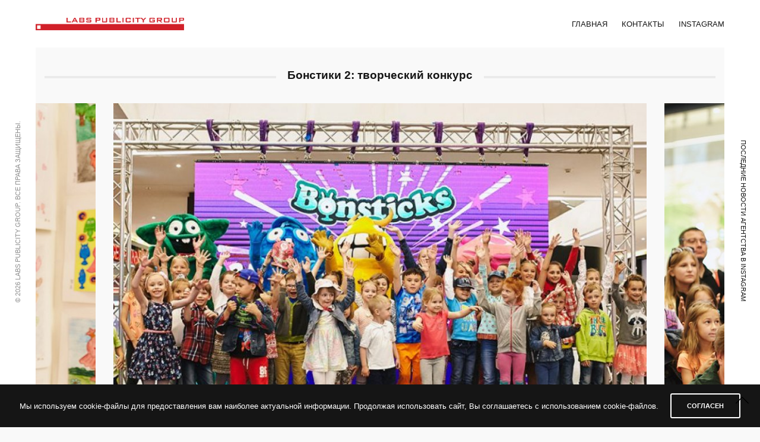

--- FILE ---
content_type: text/html; charset=UTF-8
request_url: https://labs.by/portfolio/bonstiki-2-tvorcheskiy-konkurs
body_size: 4025
content:
<!doctype html>
<html lang="ru">
<head>
	<meta http-equiv="Content-Type" content="text/html; charset=UTF-8" /> 
	<title>Бонстики 2: творческий конкурс | Labs.by ‒ Рекламное агентство полного цикла</title>
	
	<meta name="description" content="" />
	<base href="https://labs.by/"/>
	<link rel="stylesheet" href="assets/css/app.css">
	<link rel="stylesheet" href="assets/css/slick.css">
	<link rel="stylesheet" href="assets/css/js_composer.min.css">

</head>
<body class="portfolio-template-default single single-portfolio postid-2113 woocommerce-no-js wls_chrome wls_windows mobile_menu_position_right mobile_menu_style_style1 header_style_style2 header_full_menu_on footer_style_style1 site_bars_on preloader_on header_full_menu_submenu_color_style1 footer_simple_fixed_off thb-single-product-ajax-on transparent_header_off  wpb-js-composer js-comp-ver-6.0.3 vc_responsive">
		<!-- Start Loader -->
	<div class="pace"></div>
	<!-- End Loader -->
	<div id="wrapper" class="open">
				<!-- Start Mobile Menu -->
		<nav id="mobile-menu" class="style1">
			<div class="spacer"></div>
			<div class="menu-container custom_scroll">
				<a href="#" class="panel-close"><svg xmlns="http://www.w3.org/2000/svg" viewBox="0 0 64 64" enable-background="new 0 0 64 64"><g fill="none" stroke="#000" stroke-width="2" stroke-miterlimit="10"><path d="m18.947 17.15l26.1 25.903"/><path d="m19.05 43.15l25.902-26.1"/></g></svg></a>
				<div class="menu-holder">
					<ul id="menu-navigation" class="mobile-menu">
						<li id="menu-item-513" class="menu-item menu-item-type-custom menu-item-object-custom current-menu-item current_page_item menu-item-home menu-item-513"><a href="/">Главная</a></li>
						<li id="menu-item-496" class="menu-item menu-item-type-post_type menu-item-object-page menu-item-496"><a href="kontakty">Контакты</a></li>
						<li id="menu-item-650" class="menu-item menu-item-type-post_type menu-item-object-page menu-item-650"><a href="instagram">Instagram</a></li>
					</ul>					</div>

				<div class="menu-footer">
					<p>ул. Железнодорожная, 33А корпус 1, 4 этаж, <br />г. Минск, Беларусь, <strong><a href="tel:+375447135135">+375 (44) 713-51-35</a></strong></p>
					<p><a href="kirill.birzhakov@gmail.com"><strong>kirill.birzhakov@gmail.com</strong></a></p>			<div class="social-links">
					<a href="https://www.instagram.com/labspublicity/" class="instagram icon-1x" target="_blank">
						<i class="fa fa-instagram"></i>
					</a>			</div>
				</div>
			</div>
		</nav>	<!-- End Mobile Menu -->

		<!-- Start Header -->
		<header class="header style2">
			<div class="row align-middle full-width-row no-padding ">
				<div class="small-12 columns">
					<div class="logo-holder">
						<a href="https://labs.by/" class="logolink">
							<img src="/assets/images/logy-labs.png" class="logoimg" alt="Labs.by &#8212; Рекламное агентство полного цикла"/>
							<img src="/assets/images/logy-labs.png" class="logoimg logo_light" alt="Labs.by &#8212; Рекламное агентство полного цикла"/>
						</a>
					</div>
					<div class="menu-holder icon-holder">
						<nav id="full-menu" role="navigation">
							<ul id="menu-navigation-1" class="sf-menu">
								<li id="menu-item-513" class="menu-item menu-item-type-post_type menu-item-object-page"><a href="/">Главная</a></li>
								<li id="menu-item-496" class="menu-item menu-item-type-post_type menu-item-object-page"><a href="kontakty">Контакты</a></li>
								<li id="menu-item-650" class="menu-item menu-item-type-post_type menu-item-object-page"><a href="instagram" target="_blank">Instagram</a></li>
							</ul>											</nav>
						<a href="#" data-target="open-menu" class="mobile-toggle">
							<div>
								<span></span><span></span><span></span>
							</div>
						</a>
					</div>
				</div>
			</div>
		</header>	<!-- End Header -->

		<!-- Start Left Bar -->
		<aside id="bar-left" class="bar-side left-side site_bars_portfolio-on active">
			<div class="abs">© 2026  Labs Publicity Group. Все права защищены.</div>
		</aside>
		<!-- End Left Bar -->

		<!-- Start Right Bar -->
		<aside id="bar-right" class="bar-side right-side site_bars_portfolio-on ">
			<div class="abs right-side"><a href="https://www.instagram.com/labspublicity">Последние новости Агентства в Instagram</a></div>
		</aside>
		<!-- End Right Bar -->
		<div role="main">
			<div class="post post-2113 portfolio type-portfolio status-publish has-post-thumbnail hentry" id="post-2113">
				<div class="post-content single-text">
					<div class="row wpb_row row-fluid">
						<div class="wpb_column columns small-12 medium-12 thb-dark-column">
							<div class="vc_column-inner  ">
								<div class="wpb_wrapper">
									<div class="vc_separator wpb_content_element vc_separator_align_center vc_sep_width_100 vc_sep_border_width_4 vc_sep_pos_align_center vc_sep_color_grey vc_separator-has-text">
										<span class="vc_sep_holder vc_sep_holder_l">
											<span class="vc_sep_line"></span>
										</span>
										<h4>Бонстики 2: творческий конкурс</h4>
										<span class="vc_sep_holder vc_sep_holder_r">
											<span class="vc_sep_line"></span>
										</span>
									</div>
								</div>
							</div>
						</div>
						<div class="wpb_column columns small-12 medium-12 thb-dark-column">
							<div class="vc_column-inner">
								<div class="wpb_wrapper">
									
									<div id="thb-image-slider-85" class="thb-slider thb-image-slider slick row mfp-gallery " data-pagination="true" data-navigation="true" data-center="true" data-columns="1" data-infinite="true" data-autoplay="1" data-autoplay-speed="4000">
										
									<figure class="columns">
										<a href="assets/cache/images/portfolio/34/bon2-2main-1-760x700-1280x-32d.jpg">
											<img src="assets/cache/images/portfolio/34/bon2-2main-1-760x700-930x620-bb2.jpg" class="attachment-full size-full" alt="" />
										</a>
									</figure>
									<figure class="columns">
										<a href="assets/cache/images/portfolio/34/imgl8320-1280x-a9a.jpg">
											<img src="assets/cache/images/portfolio/34/imgl8320-930x620-150.jpg" class="attachment-full size-full" alt="" />
										</a>
									</figure>
									<figure class="columns">
										<a href="assets/cache/images/portfolio/34/img_9834-1280x-9af.jpg">
											<img src="assets/cache/images/portfolio/34/img_9834-930x620-8f5.jpg" class="attachment-full size-full" alt="" />
										</a>
									</figure>
									<figure class="columns">
										<a href="assets/cache/images/portfolio/34/img_9763-1280x-282.jpg">
											<img src="assets/cache/images/portfolio/34/img_9763-930x620-bed.jpg" class="attachment-full size-full" alt="" />
										</a>
									</figure>
									<figure class="columns">
										<a href="assets/cache/images/portfolio/34/img_9741-1280x-328.jpg">
											<img src="assets/cache/images/portfolio/34/img_9741-930x620-476.jpg" class="attachment-full size-full" alt="" />
										</a>
									</figure>
									<figure class="columns">
										<a href="assets/cache/images/portfolio/34/img_9521-1280x-c99.jpg">
											<img src="assets/cache/images/portfolio/34/img_9521-930x620-0b1.jpg" class="attachment-full size-full" alt="" />
										</a>
									</figure>
									<figure class="columns">
										<a href="assets/cache/images/portfolio/34/img_9454-1280x-a26.jpg">
											<img src="assets/cache/images/portfolio/34/img_9454-930x620-4bf.jpg" class="attachment-full size-full" alt="" />
										</a>
									</figure>
									<figure class="columns">
										<a href="assets/cache/images/portfolio/34/img_9443-1280x-09a.jpg">
											<img src="assets/cache/images/portfolio/34/img_9443-930x620-dde.jpg" class="attachment-full size-full" alt="" />
										</a>
									</figure>
									</div>
								</div>
							</div>
						</div>
					</div>
					<div class="row wpb_row row-fluid">
						<div class="wpb_column columns small-12 medium-12 thb-dark-column">
							<div class="vc_column-inner  ">
								<div class="wpb_wrapper">
									<div class="portfolio-attributes style2">
										<div class="attribute">
<h6>Дата</h6> июль 2017 года
</div>
										<div class="attribute">
<h6>Площадка</h6> 21 город по всей стране
</div>
										<div class="attribute">
<h6>Аудитория</h6> Около 70 000 детей
</div>
										
										<div class="attribute">
<h6>Отчетный видеоролик</h6> <a href="https://vk.com/videos-139530428?z=video-139530428_456239158%2Fclub139530428%2Fpl_-139530428_-2" target="_blank">Посмотреть</a></div>
									</div>
								</div>
							</div>
						</div>
					</div>
				</div>
				<div class="row wpb_row row-fluid">
					<div class="wpb_column columns small-12 medium-12 thb-dark-column">
						<div class="vc_column-inner  ">
							<div class="wpb_wrapper">
								<div class="wpb_text_column wpb_content_element  ">
									<div class="wpb_wrapper">
										<p>Совместно с ГАИ и «Евроопт» организовали более десятка образовательных мероприятий для детей младшего школьного возраста. Вместе с кумирами дети обучались и на практике проходили правила земного дорожного движения.</p>

									</div>
								</div>
								<div class="wpb_text_column wpb_content_element  ">
									<div class="wpb_wrapper">
										<p>&nbsp;</p>
										<p style="text-align: center;">Другие кейсы агентства</p>
									</div>
								</div>
							</div>
						</div>
					</div>
				</div>
				<div class="row wpb_row row-fluid" style="padding: 2rem 0;">
					<div class="wpb_column columns small-12 medium-12 thb-dark-column">
						<div class="vc_column-inner  ">
							<div class="wpb_wrapper">
								<div class="slick" data-navigation="true" data-center="true" data-columns="5" data-infinite="true" data-autoplay="1" data-autoplay-speed="4000">
									
								<div class="" style="margin:10px;">
									<a href="/portfolio/bonstiki-3-den-rozhdeniya"><img src="assets/cache/images/portfolio/24/mogilev.00_17_08_01.still010-760x700-300x200-ef6.jpg" alt="" title=""></a>
								</div>
								<div class="" style="margin:10px;">
									<a href="/portfolio/press-tur-na-zavod-mapid-sovmestno-s-kompaniey-a-100-development"><img src="assets/cache/images/portfolio/30/mapid2-760x533-300x200-2f3.jpg" alt="" title=""></a>
								</div>
								<div class="" style="margin:10px;">
									<a href="/portfolio/proekt-po-sboru-oborotnoy-tary-sredi-sotrudnikov-kompanii-alivariya"><img src="assets/cache/images/portfolio/19/_ekologicheskaya-iniciativa_2-e1626639148508-760x700-300x200-03b.jpg" alt="" title=""></a>
								</div>
								<div class="" style="margin:10px;">
									<a href="/portfolio/organizaciya-partnerskoj-zony-na-festivale-open-subaru-cup-2021"><img src="assets/cache/images/portfolio/72/155-lenovo-300x200-e90.jpg" alt="" title=""></a>
								</div>
								<div class="" style="margin:10px;">
									<a href="/portfolio/pr-prezentaciya-flagmanskih-pylesosov-dreame"><img src="assets/cache/images/portfolio/76/246-300x200-b8a.jpg" alt="" title=""></a>
								</div>
								<div class="" style="margin:10px;">
									<a href="/portfolio/dell-technologies-forum"><img src="assets/cache/images/portfolio/53/187-avatar-760x700-300x200-3f4.jpg" alt="" title=""></a>
								</div>
								<div class="" style="margin:10px;">
									<a href="/portfolio/golf-turnir-green-harbor-cup-v"><img src="assets/cache/images/portfolio/69/img_6254-300x200-134.jpg" alt="" title=""></a>
								</div>
								<div class="" style="margin:10px;">
									<a href="/portfolio/forum-po-tehnologiyam-cisco-2019"><img src="assets/cache/images/portfolio/47/80-ciscoforum-760x700-300x200-386.jpg" alt="" title=""></a>
								</div>
								<div class="" style="margin:10px;">
									<a href="/portfolio/zakrytaya-vecherinka-dlya-blogerov-i-vecherinka-dlya-posetiteley-restorana-carls-jr"><img src="assets/cache/images/portfolio/12/img_0860-760x700-300x200-b6e.jpg" alt="" title=""></a>
								</div>
								<div class="" style="margin:10px;">
									<a href="/portfolio/5-letie-novoy-borovoy-prezentaciya-novogo-kvartala-centralnyy-park"><img src="assets/cache/images/portfolio/46/078-760x700-300x200-c9f.jpg" alt="" title=""></a>
								</div>
								</div>
							</div>
						</div>
					</div>
				</div>
			</div>
		</div>
	</div>
	<!-- End role["main"] -->
	</div>
<!-- End #wrapper -->
<a href="#" id="scroll_totop">
	<svg xmlns="https://www.w3.org/2000/svg" viewBox="0 0 64 64" enable-background="new 0 0 64 64">
		<path fill="none" stroke="#000" stroke-width="2" stroke-linejoin="bevel" stroke-miterlimit="10" d="m15 40l17-17 17 17" />
	</svg>
</a>
<aside class="thb-cookie-bar">
	<div class="thb-cookie-text">
		<p>Мы используем cookie-файлы для предоставления вам наиболее актуальной информации. Продолжая использовать сайт, Вы соглашаетесь с использованием cookie-файлов.</p></div>
	<a class="button white">Согласен</a>
</aside>
<script type="text/javascript" src="//code.jquery.com/jquery-1.11.0.min.js"></script>
<script type="text/javascript" src="//code.jquery.com/jquery-migrate-1.2.1.min.js"></script>
<script type='text/javascript' src='/assets/js/jquery.instashow-lite.packaged.js?ver=1.4.3'></script>
<script type='text/javascript' src='/assets/js/isotope.pkgd.min.js?ver=1.0'></script>
<script type='text/javascript' src='/assets/js/js.cookie.min.js?ver=2.1.4'></script>
<script type='text/javascript' src='/assets/js/vendor.min.js?ver=5.1.2.2'></script>
<script type='text/javascript' src='/assets/js/underscore.min.js?ver=1.8.3'></script>
<script type='text/javascript' src='/assets/js/app.min.js?ver=5.1.2.2'></script>
<link rel="stylesheet" type="text/css" href="//cdn.jsdelivr.net/npm/slick-carousel@1.8.1/slick/slick.css"/>

<script type="text/javascript" src="//cdn.jsdelivr.net/npm/slick-carousel@1.8.1/slick/slick.min.js"></script>


<script type="text/javascript">
	$(document).ready(function(){
		$('.multiple-items').slick({
			infinite: true,
			slidesToShow: 3,
			slidesToScroll: 3
		});
	});
</script>
</body>
</html>

--- FILE ---
content_type: text/css
request_url: https://labs.by/assets/css/app.css
body_size: 58599
content:
/*! normalize.css v3.0.3 | MIT License | github.com/necolas/normalize.css */
html {
    font-family: sans-serif;
    -ms-text-size-adjust: 100%;
    -webkit-text-size-adjust: 100%
}

body {
    margin: 0
}

article,aside,details,figcaption,figure,footer,header,hgroup,main,menu,nav,section,summary {
    display: block
}

audio,canvas,progress,video {
    display: inline-block;
    vertical-align: baseline
}

audio:not([controls]) {
    display: none;
    height: 0
}

[hidden],template {
    display: none
}

a {
    background-color: transparent
}

a:active,a:hover {
    outline: 0
}

abbr[title] {
    border-bottom: 1px dotted
}

b,strong {
    font-weight: 700
}

dfn {
    font-style: italic
}

h1 {
    font-size: 2em;
    margin: .67em 0
}

mark {
    background: #ff0;
    color: #000
}

small {
    font-size: 80%
}

sub,sup {
    font-size: 75%;
    line-height: 0;
    position: relative;
    vertical-align: baseline
}

sup {
    top: -.5em
}

sub {
    bottom: -.25em
}

img {
    border: 0
}

svg:not(:root) {
    overflow: hidden
}

figure {
    margin: 1em 40px
}

hr {
    box-sizing: content-box;
    height: 0
}

pre {
    overflow: auto
}

code,kbd,pre,samp {
    font-family: monospace,monospace;
    font-size: 1em
}

button,input,optgroup,select,textarea {
    color: inherit;
    font: inherit;
    margin: 0
}

button {
    overflow: visible
}

button,select {
    text-transform: none
}

button,html input[type=button],input[type=reset],input[type=submit] {
    -webkit-appearance: button;
    cursor: pointer
}

button[disabled],html input[disabled] {
    cursor: not-allowed
}

button::-moz-focus-inner,input::-moz-focus-inner {
    border: 0;
    padding: 0
}

input {
    line-height: normal
}

input[type=checkbox],input[type=radio] {
    box-sizing: border-box;
    padding: 0
}

input[type=number]::-webkit-inner-spin-button,input[type=number]::-webkit-outer-spin-button {
    height: auto
}

input[type=search] {
    -webkit-appearance: textfield;
    box-sizing: content-box
}

input[type=search]::-webkit-search-cancel-button,input[type=search]::-webkit-search-decoration {
    -webkit-appearance: none
}

legend {
    border: 0;
    padding: 0
}

textarea {
    overflow: auto
}

optgroup {
    font-weight: 700
}

table {
    border-collapse: collapse;
    border-spacing: 0
}

td,th {
    padding: 0
}

.foundation-mq {
    font-family: "small=0em&medium=40.0625em&large=64.0625em&xlarge=90.0625em"
}

html {
    font-size: 100%;
    box-sizing: border-box
}

*,:after,:before {
    box-sizing: inherit
}

body {
    padding: 0;
    margin: 0;
    font-family: Helvetica Neue,Helvetica,Roboto,Arial,sans-serif;
    font-weight: 400;
    line-height: 1.5;
    color: #0a0a0a;
    background: #fefefe;
    -webkit-font-smoothing: antialiased;
    -moz-osx-font-smoothing: grayscale
}

img {
    max-width: 100%;
    height: auto;
    -ms-interpolation-mode: bicubic;
    display: inline-block;
    vertical-align: middle
}

textarea {
    height: auto;
    min-height: 50px;
    border-radius: 0
}

select {
    width: 100%;
    border-radius: 0
}

#map_canvas embed,#map_canvas img,#map_canvas object,.map_canvas embed,.map_canvas img,.map_canvas object,.mqa-display embed,.mqa-display img,.mqa-display object {
    max-width: none !important
}

button {
    -webkit-appearance: none;
    -moz-appearance: none;
    background: transparent;
    padding: 0;
    border: 0;
    border-radius: 0;
    line-height: 1
}

[data-whatinput=mouse] button {
    outline: 0
}

.is-visible {
    display: block !important
}

.is-hidden {
    display: none !important
}

.row {
    max-width: 75rem;
    margin-left: auto;
    margin-right: auto
}

.row:after,.row:before {
    content: ' ';
    display: table
}

.row:after {
    clear: both
}

.row .row.collapse {
    margin-left: 0;
    margin-right: 0
}

.row.expanded .row {
    margin-left: auto;
    margin-right: auto
}

.column,.columns {
    width: 100%;
    float: left;
    padding-left: .625rem;
    padding-right: .625rem
}

.column:last-child:not(:first-child),.columns:last-child:not(:first-child) {
    float: right
}

.column.end:last-child:last-child,.end.columns:last-child:last-child {
    float: left
}

.column.row.row,.row.row.columns {
    float: none
}

.small-1 {
    width: 8.33333%
}

.small-push-1 {
    position: relative;
    left: 8.33333%
}

.small-pull-1 {
    position: relative;
    left: -8.33333%
}

.small-2 {
    width: 16.66667%
}

.small-push-2 {
    position: relative;
    left: 16.66667%
}

.small-pull-2 {
    position: relative;
    left: -16.66667%
}

.small-3 {
    width: 25%
}

.small-push-3 {
    position: relative;
    left: 25%
}

.small-pull-3 {
    position: relative;
    left: -25%
}

.small-4 {
    width: 33.33333%
}

.small-push-4 {
    position: relative;
    left: 33.33333%
}

.small-pull-4 {
    position: relative;
    left: -33.33333%
}

.small-5 {
    width: 41.66667%
}

.small-push-5 {
    position: relative;
    left: 41.66667%
}

.small-pull-5 {
    position: relative;
    left: -41.66667%
}

.small-6 {
    width: 50%
}

.small-push-6 {
    position: relative;
    left: 50%
}

.small-pull-6 {
    position: relative;
    left: -50%
}

.small-7 {
    width: 58.33333%
}

.small-push-7 {
    position: relative;
    left: 58.33333%
}

.small-pull-7 {
    position: relative;
    left: -58.33333%
}

.small-8 {
    width: 66.66667%
}

.small-push-8 {
    position: relative;
    left: 66.66667%
}

.small-pull-8 {
    position: relative;
    left: -66.66667%
}

.small-9 {
    width: 75%
}

.small-push-9 {
    position: relative;
    left: 75%
}

.small-pull-9 {
    position: relative;
    left: -75%
}

.small-10 {
    width: 83.33333%
}

.small-push-10 {
    position: relative;
    left: 83.33333%
}

.small-pull-10 {
    position: relative;
    left: -83.33333%
}

.small-11 {
    width: 91.66667%
}

.small-push-11 {
    position: relative;
    left: 91.66667%
}

.small-pull-11 {
    position: relative;
    left: -91.66667%
}

.small-12 {
    width: 100%
}

.small-up-1>.column,.small-up-1>.columns {
    width: 100%;
    float: left
}

.small-up-1>.column:nth-of-type(1n),.small-up-1>.columns:nth-of-type(1n) {
    clear: none
}

.small-up-1>.column:nth-of-type(1n+1),.small-up-1>.columns:nth-of-type(1n+1) {
    clear: both
}

.small-up-1>.column:last-child,.small-up-1>.columns:last-child {
    float: left
}

.small-up-2>.column,.small-up-2>.columns {
    width: 50%;
    float: left
}

.small-up-2>.column:nth-of-type(1n),.small-up-2>.columns:nth-of-type(1n) {
    clear: none
}

.small-up-2>.column:nth-of-type(2n+1),.small-up-2>.columns:nth-of-type(2n+1) {
    clear: both
}

.small-up-2>.column:last-child,.small-up-2>.columns:last-child {
    float: left
}

.small-up-3>.column,.small-up-3>.columns {
    width: 33.33333%;
    float: left
}

.small-up-3>.column:nth-of-type(1n),.small-up-3>.columns:nth-of-type(1n) {
    clear: none
}

.small-up-3>.column:nth-of-type(3n+1),.small-up-3>.columns:nth-of-type(3n+1) {
    clear: both
}

.small-up-3>.column:last-child,.small-up-3>.columns:last-child {
    float: left
}

.small-up-4>.column,.small-up-4>.columns {
    width: 25%;
    float: left
}

.small-up-4>.column:nth-of-type(1n),.small-up-4>.columns:nth-of-type(1n) {
    clear: none
}

.small-up-4>.column:nth-of-type(4n+1),.small-up-4>.columns:nth-of-type(4n+1) {
    clear: both
}

.small-up-4>.column:last-child,.small-up-4>.columns:last-child {
    float: left
}

.small-up-5>.column,.small-up-5>.columns {
    width: 20%;
    float: left
}

.small-up-5>.column:nth-of-type(1n),.small-up-5>.columns:nth-of-type(1n) {
    clear: none
}

.small-up-5>.column:nth-of-type(5n+1),.small-up-5>.columns:nth-of-type(5n+1) {
    clear: both
}

.small-up-5>.column:last-child,.small-up-5>.columns:last-child {
    float: left
}

.small-up-6>.column,.small-up-6>.columns {
    width: 16.66667%;
    float: left
}

.small-up-6>.column:nth-of-type(1n),.small-up-6>.columns:nth-of-type(1n) {
    clear: none
}

.small-up-6>.column:nth-of-type(6n+1),.small-up-6>.columns:nth-of-type(6n+1) {
    clear: both
}

.small-up-6>.column:last-child,.small-up-6>.columns:last-child {
    float: left
}

.small-up-7>.column,.small-up-7>.columns {
    width: 14.28571%;
    float: left
}

.small-up-7>.column:nth-of-type(1n),.small-up-7>.columns:nth-of-type(1n) {
    clear: none
}

.small-up-7>.column:nth-of-type(7n+1),.small-up-7>.columns:nth-of-type(7n+1) {
    clear: both
}

.small-up-7>.column:last-child,.small-up-7>.columns:last-child {
    float: left
}

.small-up-8>.column,.small-up-8>.columns {
    width: 12.5%;
    float: left
}

.small-up-8>.column:nth-of-type(1n),.small-up-8>.columns:nth-of-type(1n) {
    clear: none
}

.small-up-8>.column:nth-of-type(8n+1),.small-up-8>.columns:nth-of-type(8n+1) {
    clear: both
}

.small-up-8>.column:last-child,.small-up-8>.columns:last-child {
    float: left
}

.expanded.row .small-collapse.row,.small-collapse .row {
    margin-left: 0;
    margin-right: 0
}

.small-centered {
    float: none;
    margin-left: auto;
    margin-right: auto
}

.small-pull-0,.small-push-0,.small-uncentered {
    position: static;
    margin-left: 0;
    margin-right: 0;
    float: left
}

@media screen and (min-width: 40.0625em) {
    .medium-1 {
        width:8.33333%
    }

    .medium-push-1 {
        position: relative;
        left: 8.33333%
    }

    .medium-pull-1 {
        position: relative;
        left: -8.33333%
    }

    .medium-offset-0 {
        margin-left: 0
    }

    .medium-2 {
        width: 16.66667%
    }

    .medium-push-2 {
        position: relative;
        left: 16.66667%
    }

    .medium-pull-2 {
        position: relative;
        left: -16.66667%
    }

    .medium-offset-1 {
        margin-left: 8.33333%
    }

    .medium-3 {
        width: 25%
    }

    .medium-push-3 {
        position: relative;
        left: 25%
    }

    .medium-pull-3 {
        position: relative;
        left: -25%
    }

    .medium-offset-2 {
        margin-left: 16.66667%
    }

    .medium-4 {
        width: 33.33333%
    }

    .medium-push-4 {
        position: relative;
        left: 33.33333%
    }

    .medium-pull-4 {
        position: relative;
        left: -33.33333%
    }

    .medium-offset-3 {
        margin-left: 25%
    }

    .medium-5 {
        width: 41.66667%
    }

    .medium-push-5 {
        position: relative;
        left: 41.66667%
    }

    .medium-pull-5 {
        position: relative;
        left: -41.66667%
    }

    .medium-offset-4 {
        margin-left: 33.33333%
    }

    .medium-6 {
        width: 50%
    }

    .medium-push-6 {
        position: relative;
        left: 50%
    }

    .medium-pull-6 {
        position: relative;
        left: -50%
    }

    .medium-offset-5 {
        margin-left: 41.66667%
    }

    .medium-7 {
        width: 58.33333%
    }

    .medium-push-7 {
        position: relative;
        left: 58.33333%
    }

    .medium-pull-7 {
        position: relative;
        left: -58.33333%
    }

    .medium-offset-6 {
        margin-left: 50%
    }

    .medium-8 {
        width: 66.66667%
    }

    .medium-push-8 {
        position: relative;
        left: 66.66667%
    }

    .medium-pull-8 {
        position: relative;
        left: -66.66667%
    }

    .medium-offset-7 {
        margin-left: 58.33333%
    }

    .medium-9 {
        width: 75%
    }

    .medium-push-9 {
        position: relative;
        left: 75%
    }

    .medium-pull-9 {
        position: relative;
        left: -75%
    }

    .medium-offset-8 {
        margin-left: 66.66667%
    }

    .medium-10 {
        width: 83.33333%
    }

    .medium-push-10 {
        position: relative;
        left: 83.33333%
    }

    .medium-pull-10 {
        position: relative;
        left: -83.33333%
    }

    .medium-offset-9 {
        margin-left: 75%
    }

    .medium-11 {
        width: 91.66667%
    }

    .medium-push-11 {
        position: relative;
        left: 91.66667%
    }

    .medium-pull-11 {
        position: relative;
        left: -91.66667%
    }

    .medium-offset-10 {
        margin-left: 83.33333%
    }

    .medium-12 {
        width: 100%
    }

    .medium-offset-11 {
        margin-left: 91.66667%
    }

    .medium-up-1>.column,.medium-up-1>.columns {
        width: 100%;
        float: left
    }

    .medium-up-1>.column:nth-of-type(1n),.medium-up-1>.columns:nth-of-type(1n) {
        clear: none
    }

    .medium-up-1>.column:nth-of-type(1n+1),.medium-up-1>.columns:nth-of-type(1n+1) {
        clear: both
    }

    .medium-up-1>.column:last-child,.medium-up-1>.columns:last-child {
        float: left
    }

    .medium-up-2>.column,.medium-up-2>.columns {
        width: 50%;
        float: left
    }

    .medium-up-2>.column:nth-of-type(1n),.medium-up-2>.columns:nth-of-type(1n) {
        clear: none
    }

    .medium-up-2>.column:nth-of-type(2n+1),.medium-up-2>.columns:nth-of-type(2n+1) {
        clear: both
    }

    .medium-up-2>.column:last-child,.medium-up-2>.columns:last-child {
        float: left
    }

    .medium-up-3>.column,.medium-up-3>.columns {
        width: 33.33333%;
        float: left
    }

    .medium-up-3>.column:nth-of-type(1n),.medium-up-3>.columns:nth-of-type(1n) {
        clear: none
    }

    .medium-up-3>.column:nth-of-type(3n+1),.medium-up-3>.columns:nth-of-type(3n+1) {
        clear: both
    }

    .medium-up-3>.column:last-child,.medium-up-3>.columns:last-child {
        float: left
    }

    .medium-up-4>.column,.medium-up-4>.columns {
        width: 25%;
        float: left
    }

    .medium-up-4>.column:nth-of-type(1n),.medium-up-4>.columns:nth-of-type(1n) {
        clear: none
    }

    .medium-up-4>.column:nth-of-type(4n+1),.medium-up-4>.columns:nth-of-type(4n+1) {
        clear: both
    }

    .medium-up-4>.column:last-child,.medium-up-4>.columns:last-child {
        float: left
    }

    .medium-up-5>.column,.medium-up-5>.columns {
        width: 20%;
        float: left
    }

    .medium-up-5>.column:nth-of-type(1n),.medium-up-5>.columns:nth-of-type(1n) {
        clear: none
    }

    .medium-up-5>.column:nth-of-type(5n+1),.medium-up-5>.columns:nth-of-type(5n+1) {
        clear: both
    }

    .medium-up-5>.column:last-child,.medium-up-5>.columns:last-child {
        float: left
    }

    .medium-up-6>.column,.medium-up-6>.columns {
        width: 16.66667%;
        float: left
    }

    .medium-up-6>.column:nth-of-type(1n),.medium-up-6>.columns:nth-of-type(1n) {
        clear: none
    }

    .medium-up-6>.column:nth-of-type(6n+1),.medium-up-6>.columns:nth-of-type(6n+1) {
        clear: both
    }

    .medium-up-6>.column:last-child,.medium-up-6>.columns:last-child {
        float: left
    }

    .medium-up-7>.column,.medium-up-7>.columns {
        width: 14.28571%;
        float: left
    }

    .medium-up-7>.column:nth-of-type(1n),.medium-up-7>.columns:nth-of-type(1n) {
        clear: none
    }

    .medium-up-7>.column:nth-of-type(7n+1),.medium-up-7>.columns:nth-of-type(7n+1) {
        clear: both
    }

    .medium-up-7>.column:last-child,.medium-up-7>.columns:last-child {
        float: left
    }

    .medium-up-8>.column,.medium-up-8>.columns {
        width: 12.5%;
        float: left
    }

    .medium-up-8>.column:nth-of-type(1n),.medium-up-8>.columns:nth-of-type(1n) {
        clear: none
    }

    .medium-up-8>.column:nth-of-type(8n+1),.medium-up-8>.columns:nth-of-type(8n+1) {
        clear: both
    }

    .medium-up-8>.column:last-child,.medium-up-8>.columns:last-child {
        float: left
    }

    .medium-collapse>.column,.medium-collapse>.columns {
        padding-left: 0;
        padding-right: 0
    }

    .expanded.row .medium-collapse.row,.medium-collapse .row {
        margin-left: 0;
        margin-right: 0
    }

    .medium-uncollapse>.column,.medium-uncollapse>.columns {
        padding-left: .9375rem;
        padding-right: .9375rem
    }

    .medium-centered {
        float: none;
        margin-left: auto;
        margin-right: auto
    }

    .medium-pull-0,.medium-push-0,.medium-uncentered {
        position: static;
        margin-left: 0;
        margin-right: 0;
        float: left
    }
}

@media screen and (min-width: 64.0625em) {
    .large-1 {
        width:8.33333%
    }

    .large-push-1 {
        position: relative;
        left: 8.33333%
    }

    .large-pull-1 {
        position: relative;
        left: -8.33333%
    }

    .large-offset-0 {
        margin-left: 0
    }

    .large-2 {
        width: 16.66667%
    }

    .large-push-2 {
        position: relative;
        left: 16.66667%
    }

    .large-pull-2 {
        position: relative;
        left: -16.66667%
    }

    .large-offset-1 {
        margin-left: 8.33333%
    }

    .large-3 {
        width: 25%
    }

    .large-push-3 {
        position: relative;
        left: 25%
    }

    .large-pull-3 {
        position: relative;
        left: -25%
    }

    .large-offset-2 {
        margin-left: 16.66667%
    }

    .large-4 {
        width: 33.33333%
    }

    .large-push-4 {
        position: relative;
        left: 33.33333%
    }

    .large-pull-4 {
        position: relative;
        left: -33.33333%
    }

    .large-offset-3 {
        margin-left: 25%
    }

    .large-5 {
        width: 41.66667%
    }

    .large-push-5 {
        position: relative;
        left: 41.66667%
    }

    .large-pull-5 {
        position: relative;
        left: -41.66667%
    }

    .large-offset-4 {
        margin-left: 33.33333%
    }

    .large-6 {
        width: 50%
    }

    .large-push-6 {
        position: relative;
        left: 50%
    }

    .large-pull-6 {
        position: relative;
        left: -50%
    }

    .large-offset-5 {
        margin-left: 41.66667%
    }

    .large-7 {
        width: 58.33333%
    }

    .large-push-7 {
        position: relative;
        left: 58.33333%
    }

    .large-pull-7 {
        position: relative;
        left: -58.33333%
    }

    .large-offset-6 {
        margin-left: 50%
    }

    .large-8 {
        width: 66.66667%
    }

    .large-push-8 {
        position: relative;
        left: 66.66667%
    }

    .large-pull-8 {
        position: relative;
        left: -66.66667%
    }

    .large-offset-7 {
        margin-left: 58.33333%
    }

    .large-9 {
        width: 75%
    }

    .large-push-9 {
        position: relative;
        left: 75%
    }

    .large-pull-9 {
        position: relative;
        left: -75%
    }

    .large-offset-8 {
        margin-left: 66.66667%
    }

    .large-10 {
        width: 83.33333%
    }

    .large-push-10 {
        position: relative;
        left: 83.33333%
    }

    .large-pull-10 {
        position: relative;
        left: -83.33333%
    }

    .large-offset-9 {
        margin-left: 75%
    }

    .large-11 {
        width: 91.66667%
    }

    .large-push-11 {
        position: relative;
        left: 91.66667%
    }

    .large-pull-11 {
        position: relative;
        left: -91.66667%
    }

    .large-offset-10 {
        margin-left: 83.33333%
    }

    .large-12 {
        width: 100%
    }

    .large-offset-11 {
        margin-left: 91.66667%
    }

    .large-up-1>.column,.large-up-1>.columns {
        width: 100%;
        float: left
    }

    .large-up-1>.column:nth-of-type(1n),.large-up-1>.columns:nth-of-type(1n) {
        clear: none
    }

    .large-up-1>.column:nth-of-type(1n+1),.large-up-1>.columns:nth-of-type(1n+1) {
        clear: both
    }

    .large-up-1>.column:last-child,.large-up-1>.columns:last-child {
        float: left
    }

    .large-up-2>.column,.large-up-2>.columns {
        width: 50%;
        float: left
    }

    .large-up-2>.column:nth-of-type(1n),.large-up-2>.columns:nth-of-type(1n) {
        clear: none
    }

    .large-up-2>.column:nth-of-type(2n+1),.large-up-2>.columns:nth-of-type(2n+1) {
        clear: both
    }

    .large-up-2>.column:last-child,.large-up-2>.columns:last-child {
        float: left
    }

    .large-up-3>.column,.large-up-3>.columns {
        width: 33.33333%;
        float: left
    }

    .large-up-3>.column:nth-of-type(1n),.large-up-3>.columns:nth-of-type(1n) {
        clear: none
    }

    .large-up-3>.column:nth-of-type(3n+1),.large-up-3>.columns:nth-of-type(3n+1) {
        clear: both
    }

    .large-up-3>.column:last-child,.large-up-3>.columns:last-child {
        float: left
    }

    .large-up-4>.column,.large-up-4>.columns {
        width: 25%;
        float: left
    }

    .large-up-4>.column:nth-of-type(1n),.large-up-4>.columns:nth-of-type(1n) {
        clear: none
    }

    .large-up-4>.column:nth-of-type(4n+1),.large-up-4>.columns:nth-of-type(4n+1) {
        clear: both
    }

    .large-up-4>.column:last-child,.large-up-4>.columns:last-child {
        float: left
    }

    .large-up-5>.column,.large-up-5>.columns {
        width: 20%;
        float: left
    }

    .large-up-5>.column:nth-of-type(1n),.large-up-5>.columns:nth-of-type(1n) {
        clear: none
    }

    .large-up-5>.column:nth-of-type(5n+1),.large-up-5>.columns:nth-of-type(5n+1) {
        clear: both
    }

    .large-up-5>.column:last-child,.large-up-5>.columns:last-child {
        float: left
    }

    .large-up-6>.column,.large-up-6>.columns {
        width: 16.66667%;
        float: left
    }

    .large-up-6>.column:nth-of-type(1n),.large-up-6>.columns:nth-of-type(1n) {
        clear: none
    }

    .large-up-6>.column:nth-of-type(6n+1),.large-up-6>.columns:nth-of-type(6n+1) {
        clear: both
    }

    .large-up-6>.column:last-child,.large-up-6>.columns:last-child {
        float: left
    }

    .large-up-7>.column,.large-up-7>.columns {
        width: 14.28571%;
        float: left
    }

    .large-up-7>.column:nth-of-type(1n),.large-up-7>.columns:nth-of-type(1n) {
        clear: none
    }

    .large-up-7>.column:nth-of-type(7n+1),.large-up-7>.columns:nth-of-type(7n+1) {
        clear: both
    }

    .large-up-7>.column:last-child,.large-up-7>.columns:last-child {
        float: left
    }

    .large-up-8>.column,.large-up-8>.columns {
        width: 12.5%;
        float: left
    }

    .large-up-8>.column:nth-of-type(1n),.large-up-8>.columns:nth-of-type(1n) {
        clear: none
    }

    .large-up-8>.column:nth-of-type(8n+1),.large-up-8>.columns:nth-of-type(8n+1) {
        clear: both
    }

    .large-up-8>.column:last-child,.large-up-8>.columns:last-child {
        float: left
    }

    .large-collapse>.column,.large-collapse>.columns {
        padding-left: 0;
        padding-right: 0
    }

    .expanded.row .large-collapse.row,.large-collapse .row {
        margin-left: 0;
        margin-right: 0
    }

    .large-uncollapse>.column,.large-uncollapse>.columns {
        padding-left: .9375rem;
        padding-right: .9375rem
    }

    .large-centered {
        float: none;
        margin-left: auto;
        margin-right: auto
    }

    .large-pull-0,.large-push-0,.large-uncentered {
        position: static;
        margin-left: 0;
        margin-right: 0;
        float: left
    }
}

@media screen and (min-width: 90.0625em) {
    .xlarge-1 {
        width:8.33333%
    }

    .xlarge-push-1 {
        position: relative;
        left: 8.33333%
    }

    .xlarge-pull-1 {
        position: relative;
        left: -8.33333%
    }

    .xlarge-offset-0 {
        margin-left: 0
    }

    .xlarge-2 {
        width: 16.66667%
    }

    .xlarge-push-2 {
        position: relative;
        left: 16.66667%
    }

    .xlarge-pull-2 {
        position: relative;
        left: -16.66667%
    }

    .xlarge-offset-1 {
        margin-left: 8.33333%
    }

    .xlarge-3 {
        width: 25%
    }

    .xlarge-push-3 {
        position: relative;
        left: 25%
    }

    .xlarge-pull-3 {
        position: relative;
        left: -25%
    }

    .xlarge-offset-2 {
        margin-left: 16.66667%
    }

    .xlarge-4 {
        width: 33.33333%
    }

    .xlarge-push-4 {
        position: relative;
        left: 33.33333%
    }

    .xlarge-pull-4 {
        position: relative;
        left: -33.33333%
    }

    .xlarge-offset-3 {
        margin-left: 25%
    }

    .xlarge-5 {
        width: 41.66667%
    }

    .xlarge-push-5 {
        position: relative;
        left: 41.66667%
    }

    .xlarge-pull-5 {
        position: relative;
        left: -41.66667%
    }

    .xlarge-offset-4 {
        margin-left: 33.33333%
    }

    .xlarge-6 {
        width: 50%
    }

    .xlarge-push-6 {
        position: relative;
        left: 50%
    }

    .xlarge-pull-6 {
        position: relative;
        left: -50%
    }

    .xlarge-offset-5 {
        margin-left: 41.66667%
    }

    .xlarge-7 {
        width: 58.33333%
    }

    .xlarge-push-7 {
        position: relative;
        left: 58.33333%
    }

    .xlarge-pull-7 {
        position: relative;
        left: -58.33333%
    }

    .xlarge-offset-6 {
        margin-left: 50%
    }

    .xlarge-8 {
        width: 66.66667%
    }

    .xlarge-push-8 {
        position: relative;
        left: 66.66667%
    }

    .xlarge-pull-8 {
        position: relative;
        left: -66.66667%
    }

    .xlarge-offset-7 {
        margin-left: 58.33333%
    }

    .xlarge-9 {
        width: 75%
    }

    .xlarge-push-9 {
        position: relative;
        left: 75%
    }

    .xlarge-pull-9 {
        position: relative;
        left: -75%
    }

    .xlarge-offset-8 {
        margin-left: 66.66667%
    }

    .xlarge-10 {
        width: 83.33333%
    }

    .xlarge-push-10 {
        position: relative;
        left: 83.33333%
    }

    .xlarge-pull-10 {
        position: relative;
        left: -83.33333%
    }

    .xlarge-offset-9 {
        margin-left: 75%
    }

    .xlarge-11 {
        width: 91.66667%
    }

    .xlarge-push-11 {
        position: relative;
        left: 91.66667%
    }

    .xlarge-pull-11 {
        position: relative;
        left: -91.66667%
    }

    .xlarge-offset-10 {
        margin-left: 83.33333%
    }

    .xlarge-12 {
        width: 100%
    }

    .xlarge-offset-11 {
        margin-left: 91.66667%
    }

    .xlarge-up-1>.column,.xlarge-up-1>.columns {
        width: 100%;
        float: left
    }

    .xlarge-up-1>.column:nth-of-type(1n),.xlarge-up-1>.columns:nth-of-type(1n) {
        clear: none
    }

    .xlarge-up-1>.column:nth-of-type(1n+1),.xlarge-up-1>.columns:nth-of-type(1n+1) {
        clear: both
    }

    .xlarge-up-1>.column:last-child,.xlarge-up-1>.columns:last-child {
        float: left
    }

    .xlarge-up-2>.column,.xlarge-up-2>.columns {
        width: 50%;
        float: left
    }

    .xlarge-up-2>.column:nth-of-type(1n),.xlarge-up-2>.columns:nth-of-type(1n) {
        clear: none
    }

    .xlarge-up-2>.column:nth-of-type(2n+1),.xlarge-up-2>.columns:nth-of-type(2n+1) {
        clear: both
    }

    .xlarge-up-2>.column:last-child,.xlarge-up-2>.columns:last-child {
        float: left
    }

    .xlarge-up-3>.column,.xlarge-up-3>.columns {
        width: 33.33333%;
        float: left
    }

    .xlarge-up-3>.column:nth-of-type(1n),.xlarge-up-3>.columns:nth-of-type(1n) {
        clear: none
    }

    .xlarge-up-3>.column:nth-of-type(3n+1),.xlarge-up-3>.columns:nth-of-type(3n+1) {
        clear: both
    }

    .xlarge-up-3>.column:last-child,.xlarge-up-3>.columns:last-child {
        float: left
    }

    .xlarge-up-4>.column,.xlarge-up-4>.columns {
        width: 25%;
        float: left
    }

    .xlarge-up-4>.column:nth-of-type(1n),.xlarge-up-4>.columns:nth-of-type(1n) {
        clear: none
    }

    .xlarge-up-4>.column:nth-of-type(4n+1),.xlarge-up-4>.columns:nth-of-type(4n+1) {
        clear: both
    }

    .xlarge-up-4>.column:last-child,.xlarge-up-4>.columns:last-child {
        float: left
    }

    .xlarge-up-5>.column,.xlarge-up-5>.columns {
        width: 20%;
        float: left
    }

    .xlarge-up-5>.column:nth-of-type(1n),.xlarge-up-5>.columns:nth-of-type(1n) {
        clear: none
    }

    .xlarge-up-5>.column:nth-of-type(5n+1),.xlarge-up-5>.columns:nth-of-type(5n+1) {
        clear: both
    }

    .xlarge-up-5>.column:last-child,.xlarge-up-5>.columns:last-child {
        float: left
    }

    .xlarge-up-6>.column,.xlarge-up-6>.columns {
        width: 16.66667%;
        float: left
    }

    .xlarge-up-6>.column:nth-of-type(1n),.xlarge-up-6>.columns:nth-of-type(1n) {
        clear: none
    }

    .xlarge-up-6>.column:nth-of-type(6n+1),.xlarge-up-6>.columns:nth-of-type(6n+1) {
        clear: both
    }

    .xlarge-up-6>.column:last-child,.xlarge-up-6>.columns:last-child {
        float: left
    }

    .xlarge-up-7>.column,.xlarge-up-7>.columns {
        width: 14.28571%;
        float: left
    }

    .xlarge-up-7>.column:nth-of-type(1n),.xlarge-up-7>.columns:nth-of-type(1n) {
        clear: none
    }

    .xlarge-up-7>.column:nth-of-type(7n+1),.xlarge-up-7>.columns:nth-of-type(7n+1) {
        clear: both
    }

    .xlarge-up-7>.column:last-child,.xlarge-up-7>.columns:last-child {
        float: left
    }

    .xlarge-up-8>.column,.xlarge-up-8>.columns {
        width: 12.5%;
        float: left
    }

    .xlarge-up-8>.column:nth-of-type(1n),.xlarge-up-8>.columns:nth-of-type(1n) {
        clear: none
    }

    .xlarge-up-8>.column:nth-of-type(8n+1),.xlarge-up-8>.columns:nth-of-type(8n+1) {
        clear: both
    }

    .xlarge-up-8>.column:last-child,.xlarge-up-8>.columns:last-child {
        float: left
    }

    .xlarge-collapse>.column,.xlarge-collapse>.columns {
        padding-left: 0;
        padding-right: 0
    }

    .expanded.row .xlarge-collapse.row,.xlarge-collapse .row {
        margin-left: 0;
        margin-right: 0
    }

    .xlarge-uncollapse>.column,.xlarge-uncollapse>.columns {
        padding-left: .9375rem;
        padding-right: .9375rem
    }

    .xlarge-centered {
        float: none;
        margin-left: auto;
        margin-right: auto
    }

    .xlarge-pull-0,.xlarge-push-0,.xlarge-uncentered {
        position: static;
        margin-left: 0;
        margin-right: 0;
        float: left
    }
}

.row {
    max-width: 75rem;
    margin-left: auto;
    margin-right: auto;
    display: -ms-flexbox;
    display: flex;
    -ms-flex-flow: row wrap;
    flex-flow: row wrap
}

.row .row {
    max-width: none;
    margin-left: -.625rem;
    margin-right: -.625rem
}

@media screen and (min-width: 40.0625em) {
    .row .row {
        margin-left:-.9375rem;
        margin-right: -.9375rem
    }
}

.row.expanded {
    max-width: none
}

.row.collapse>.column,.row.collapse>.columns {
    padding-left: 0;
    padding-right: 0
}

.column,.columns {
    -ms-flex: 1 1 0px;
    flex: 1 1 0px;
    padding-left: .625rem;
    padding-right: .625rem;
    min-width: initial
}

@media screen and (min-width: 40.0625em) {
    .column,.columns {
        padding-left:.9375rem;
        padding-right: .9375rem
    }
}

.column.row.row,.row.row.columns {
    float: none;
    display: block
}

.row .column.row.row,.row .row.row.columns {
    padding-left: 0;
    padding-right: 0;
    margin-left: 0;
    margin-right: 0
}

.small-1 {
    -ms-flex: 0 0 8.33333%;
    flex: 0 0 8.33333%;
    max-width: 8.33333%
}

.small-offset-0 {
    margin-left: 0
}

.small-2 {
    -ms-flex: 0 0 16.66667%;
    flex: 0 0 16.66667%;
    max-width: 16.66667%
}

.small-offset-1 {
    margin-left: 8.33333%
}

.small-3 {
    -ms-flex: 0 0 25%;
    flex: 0 0 25%;
    max-width: 25%
}

.small-offset-2 {
    margin-left: 16.66667%
}

.small-4 {
    -ms-flex: 0 0 33.33333%;
    flex: 0 0 33.33333%;
    max-width: 33.33333%
}

.small-offset-3 {
    margin-left: 25%
}

.small-5 {
    -ms-flex: 0 0 41.66667%;
    flex: 0 0 41.66667%;
    max-width: 41.66667%
}

.small-offset-4 {
    margin-left: 33.33333%
}

.small-6 {
    -ms-flex: 0 0 50%;
    flex: 0 0 50%;
    max-width: 50%
}

.small-offset-5 {
    margin-left: 41.66667%
}

.small-7 {
    -ms-flex: 0 0 58.33333%;
    flex: 0 0 58.33333%;
    max-width: 58.33333%
}

.small-offset-6 {
    margin-left: 50%
}

.small-8 {
    -ms-flex: 0 0 66.66667%;
    flex: 0 0 66.66667%;
    max-width: 66.66667%
}

.small-offset-7 {
    margin-left: 58.33333%
}

.small-9 {
    -ms-flex: 0 0 75%;
    flex: 0 0 75%;
    max-width: 75%
}

.small-offset-8 {
    margin-left: 66.66667%
}

.small-10 {
    -ms-flex: 0 0 83.33333%;
    flex: 0 0 83.33333%;
    max-width: 83.33333%
}

.small-offset-9 {
    margin-left: 75%
}

.small-11 {
    -ms-flex: 0 0 91.66667%;
    flex: 0 0 91.66667%;
    max-width: 91.66667%
}

.small-offset-10 {
    margin-left: 83.33333%
}

.small-12 {
    -ms-flex: 0 0 100%;
    flex: 0 0 100%;
    max-width: 100%
}

.small-offset-11 {
    margin-left: 91.66667%
}

.small-up-1 {
    -ms-flex-wrap: wrap;
    flex-wrap: wrap
}

.small-up-1>.column,.small-up-1>.columns {
    -ms-flex: 0 0 100%;
    flex: 0 0 100%;
    max-width: 100%
}

.small-up-2 {
    -ms-flex-wrap: wrap;
    flex-wrap: wrap
}

.small-up-2>.column,.small-up-2>.columns {
    -ms-flex: 0 0 50%;
    flex: 0 0 50%;
    max-width: 50%
}

.small-up-3 {
    -ms-flex-wrap: wrap;
    flex-wrap: wrap
}

.small-up-3>.column,.small-up-3>.columns {
    -ms-flex: 0 0 33.33333%;
    flex: 0 0 33.33333%;
    max-width: 33.33333%
}

.small-up-4 {
    -ms-flex-wrap: wrap;
    flex-wrap: wrap
}

.small-up-4>.column,.small-up-4>.columns {
    -ms-flex: 0 0 25%;
    flex: 0 0 25%;
    max-width: 25%
}

.small-up-5 {
    -ms-flex-wrap: wrap;
    flex-wrap: wrap
}

.small-up-5>.column,.small-up-5>.columns {
    -ms-flex: 0 0 20%;
    flex: 0 0 20%;
    max-width: 20%
}

.small-up-6 {
    -ms-flex-wrap: wrap;
    flex-wrap: wrap
}

.small-up-6>.column,.small-up-6>.columns {
    -ms-flex: 0 0 16.66667%;
    flex: 0 0 16.66667%;
    max-width: 16.66667%
}

.small-up-7 {
    -ms-flex-wrap: wrap;
    flex-wrap: wrap
}

.small-up-7>.column,.small-up-7>.columns {
    -ms-flex: 0 0 14.28571%;
    flex: 0 0 14.28571%;
    max-width: 14.28571%
}

.small-up-8 {
    -ms-flex-wrap: wrap;
    flex-wrap: wrap
}

.small-up-8>.column,.small-up-8>.columns {
    -ms-flex: 0 0 12.5%;
    flex: 0 0 12.5%;
    max-width: 12.5%
}

.small-collapse>.column,.small-collapse>.columns {
    padding-left: 0;
    padding-right: 0
}

.small-uncollapse>.column,.small-uncollapse>.columns {
    padding-left: .625rem;
    padding-right: .625rem
}

@media screen and (min-width: 40.0625em) {
    .medium-1 {
        -ms-flex:0 0 8.33333%;
        flex: 0 0 8.33333%;
        max-width: 8.33333%
    }

    .medium-offset-0 {
        margin-left: 0
    }

    .medium-2 {
        -ms-flex: 0 0 16.66667%;
        flex: 0 0 16.66667%;
        max-width: 16.66667%
    }

    .medium-offset-1 {
        margin-left: 8.33333%
    }

    .medium-3 {
        -ms-flex: 0 0 25%;
        flex: 0 0 25%;
        max-width: 25%
    }

    .medium-offset-2 {
        margin-left: 16.66667%
    }

    .medium-4 {
        -ms-flex: 0 0 33.33333%;
        flex: 0 0 33.33333%;
        max-width: 33.33333%
    }

    .medium-offset-3 {
        margin-left: 25%
    }

    .medium-5 {
        -ms-flex: 0 0 41.66667%;
        flex: 0 0 41.66667%;
        max-width: 41.66667%
    }

    .medium-offset-4 {
        margin-left: 33.33333%
    }

    .medium-6 {
        -ms-flex: 0 0 50%;
        flex: 0 0 50%;
        max-width: 50%
    }

    .medium-offset-5 {
        margin-left: 41.66667%
    }

    .medium-7 {
        -ms-flex: 0 0 58.33333%;
        flex: 0 0 58.33333%;
        max-width: 58.33333%
    }

    .medium-offset-6 {
        margin-left: 50%
    }

    .medium-8 {
        -ms-flex: 0 0 66.66667%;
        flex: 0 0 66.66667%;
        max-width: 66.66667%
    }

    .medium-offset-7 {
        margin-left: 58.33333%
    }

    .medium-9 {
        -ms-flex: 0 0 75%;
        flex: 0 0 75%;
        max-width: 75%
    }

    .medium-offset-8 {
        margin-left: 66.66667%
    }

    .medium-10 {
        -ms-flex: 0 0 83.33333%;
        flex: 0 0 83.33333%;
        max-width: 83.33333%
    }

    .medium-offset-9 {
        margin-left: 75%
    }

    .medium-11 {
        -ms-flex: 0 0 91.66667%;
        flex: 0 0 91.66667%;
        max-width: 91.66667%
    }

    .medium-offset-10 {
        margin-left: 83.33333%
    }

    .medium-12 {
        -ms-flex: 0 0 100%;
        flex: 0 0 100%;
        max-width: 100%
    }

    .medium-offset-11 {
        margin-left: 91.66667%
    }

    .medium-order-1 {
        -ms-flex-order: 1;
        order: 1
    }

    .medium-order-2 {
        -ms-flex-order: 2;
        order: 2
    }

    .medium-order-3 {
        -ms-flex-order: 3;
        order: 3
    }

    .medium-order-4 {
        -ms-flex-order: 4;
        order: 4
    }

    .medium-order-5 {
        -ms-flex-order: 5;
        order: 5
    }

    .medium-order-6 {
        -ms-flex-order: 6;
        order: 6
    }

    .medium-up-1 {
        -ms-flex-wrap: wrap;
        flex-wrap: wrap
    }

    .medium-up-1>.column,.medium-up-1>.columns {
        -ms-flex: 0 0 100%;
        flex: 0 0 100%;
        max-width: 100%
    }

    .medium-up-2 {
        -ms-flex-wrap: wrap;
        flex-wrap: wrap
    }

    .medium-up-2>.column,.medium-up-2>.columns {
        -ms-flex: 0 0 50%;
        flex: 0 0 50%;
        max-width: 50%
    }

    .medium-up-3 {
        -ms-flex-wrap: wrap;
        flex-wrap: wrap
    }

    .medium-up-3>.column,.medium-up-3>.columns {
        -ms-flex: 0 0 33.33333%;
        flex: 0 0 33.33333%;
        max-width: 33.33333%
    }

    .medium-up-4 {
        -ms-flex-wrap: wrap;
        flex-wrap: wrap
    }

    .medium-up-4>.column,.medium-up-4>.columns {
        -ms-flex: 0 0 25%;
        flex: 0 0 25%;
        max-width: 25%
    }

    .medium-up-5 {
        -ms-flex-wrap: wrap;
        flex-wrap: wrap
    }

    .medium-up-5>.column,.medium-up-5>.columns {
        -ms-flex: 0 0 20%;
        flex: 0 0 20%;
        max-width: 20%
    }

    .medium-up-6 {
        -ms-flex-wrap: wrap;
        flex-wrap: wrap
    }

    .medium-up-6>.column,.medium-up-6>.columns {
        -ms-flex: 0 0 16.66667%;
        flex: 0 0 16.66667%;
        max-width: 16.66667%
    }

    .medium-up-7 {
        -ms-flex-wrap: wrap;
        flex-wrap: wrap
    }

    .medium-up-7>.column,.medium-up-7>.columns {
        -ms-flex: 0 0 14.28571%;
        flex: 0 0 14.28571%;
        max-width: 14.28571%
    }

    .medium-up-8 {
        -ms-flex-wrap: wrap;
        flex-wrap: wrap
    }

    .medium-up-8>.column,.medium-up-8>.columns {
        -ms-flex: 0 0 12.5%;
        flex: 0 0 12.5%;
        max-width: 12.5%
    }
}

@media screen and (min-width: 40.0625em) and (min-width: 40.0625em) {
    .medium-expand {
        -ms-flex:1 1 0px;
        flex: 1 1 0px
    }
}

.row.medium-unstack>.column,.row.medium-unstack>.columns {
    -ms-flex: 0 0 100%;
    flex: 0 0 100%
}

@media screen and (min-width: 40.0625em) {
    .row.medium-unstack>.column,.row.medium-unstack>.columns {
        -ms-flex:1 1 0px;
        flex: 1 1 0px
    }
}

@media screen and (min-width: 40.0625em) {
    .medium-collapse>.column,.medium-collapse>.columns {
        padding-left:0;
        padding-right: 0
    }

    .medium-uncollapse>.column,.medium-uncollapse>.columns {
        padding-left: .9375rem;
        padding-right: .9375rem
    }
}

@media screen and (min-width: 64.0625em) {
    .large-1 {
        -ms-flex:0 0 8.33333%;
        flex: 0 0 8.33333%;
        max-width: 8.33333%
    }

    .large-offset-0 {
        margin-left: 0
    }

    .large-2 {
        -ms-flex: 0 0 16.66667%;
        flex: 0 0 16.66667%;
        max-width: 16.66667%
    }

    .large-offset-1 {
        margin-left: 8.33333%
    }

    .large-3 {
        -ms-flex: 0 0 25%;
        flex: 0 0 25%;
        max-width: 25%
    }

    .large-offset-2 {
        margin-left: 16.66667%
    }

    .large-4 {
        -ms-flex: 0 0 33.33333%;
        flex: 0 0 33.33333%;
        max-width: 33.33333%
    }

    .large-offset-3 {
        margin-left: 25%
    }

    .large-5 {
        -ms-flex: 0 0 41.66667%;
        flex: 0 0 41.66667%;
        max-width: 41.66667%
    }

    .large-offset-4 {
        margin-left: 33.33333%
    }

    .large-6 {
        -ms-flex: 0 0 50%;
        flex: 0 0 50%;
        max-width: 50%
    }

    .large-offset-5 {
        margin-left: 41.66667%
    }

    .large-7 {
        -ms-flex: 0 0 58.33333%;
        flex: 0 0 58.33333%;
        max-width: 58.33333%
    }

    .large-offset-6 {
        margin-left: 50%
    }

    .large-8 {
        -ms-flex: 0 0 66.66667%;
        flex: 0 0 66.66667%;
        max-width: 66.66667%
    }

    .large-offset-7 {
        margin-left: 58.33333%
    }

    .large-9 {
        -ms-flex: 0 0 75%;
        flex: 0 0 75%;
        max-width: 75%
    }

    .large-offset-8 {
        margin-left: 66.66667%
    }

    .large-10 {
        -ms-flex: 0 0 83.33333%;
        flex: 0 0 83.33333%;
        max-width: 83.33333%
    }

    .large-offset-9 {
        margin-left: 75%
    }

    .large-11 {
        -ms-flex: 0 0 91.66667%;
        flex: 0 0 91.66667%;
        max-width: 91.66667%
    }

    .large-offset-10 {
        margin-left: 83.33333%
    }

    .large-12 {
        -ms-flex: 0 0 100%;
        flex: 0 0 100%;
        max-width: 100%
    }

    .large-offset-11 {
        margin-left: 91.66667%
    }

    .large-order-1 {
        -ms-flex-order: 1;
        order: 1
    }

    .large-order-2 {
        -ms-flex-order: 2;
        order: 2
    }

    .large-order-3 {
        -ms-flex-order: 3;
        order: 3
    }

    .large-order-4 {
        -ms-flex-order: 4;
        order: 4
    }

    .large-order-5 {
        -ms-flex-order: 5;
        order: 5
    }

    .large-order-6 {
        -ms-flex-order: 6;
        order: 6
    }

    .large-up-1 {
        -ms-flex-wrap: wrap;
        flex-wrap: wrap
    }

    .large-up-1>.column,.large-up-1>.columns {
        -ms-flex: 0 0 100%;
        flex: 0 0 100%;
        max-width: 100%
    }

    .large-up-2 {
        -ms-flex-wrap: wrap;
        flex-wrap: wrap
    }

    .large-up-2>.column,.large-up-2>.columns {
        -ms-flex: 0 0 50%;
        flex: 0 0 50%;
        max-width: 50%
    }

    .large-up-3 {
        -ms-flex-wrap: wrap;
        flex-wrap: wrap
    }

    .large-up-3>.column,.large-up-3>.columns {
        -ms-flex: 0 0 33.33333%;
        flex: 0 0 33.33333%;
        max-width: 33.33333%
    }

    .large-up-4 {
        -ms-flex-wrap: wrap;
        flex-wrap: wrap
    }

    .large-up-4>.column,.large-up-4>.columns {
        -ms-flex: 0 0 25%;
        flex: 0 0 25%;
        max-width: 25%
    }

    .large-up-5 {
        -ms-flex-wrap: wrap;
        flex-wrap: wrap
    }

    .large-up-5>.column,.large-up-5>.columns {
        -ms-flex: 0 0 20%;
        flex: 0 0 20%;
        max-width: 20%
    }

    .large-up-6 {
        -ms-flex-wrap: wrap;
        flex-wrap: wrap
    }

    .large-up-6>.column,.large-up-6>.columns {
        -ms-flex: 0 0 16.66667%;
        flex: 0 0 16.66667%;
        max-width: 16.66667%
    }

    .large-up-7 {
        -ms-flex-wrap: wrap;
        flex-wrap: wrap
    }

    .large-up-7>.column,.large-up-7>.columns {
        -ms-flex: 0 0 14.28571%;
        flex: 0 0 14.28571%;
        max-width: 14.28571%
    }

    .large-up-8 {
        -ms-flex-wrap: wrap;
        flex-wrap: wrap
    }

    .large-up-8>.column,.large-up-8>.columns {
        -ms-flex: 0 0 12.5%;
        flex: 0 0 12.5%;
        max-width: 12.5%
    }
}

@media screen and (min-width: 64.0625em) and (min-width: 64.0625em) {
    .large-expand {
        -ms-flex:1 1 0px;
        flex: 1 1 0px
    }
}

.row.large-unstack>.column,.row.large-unstack>.columns {
    -ms-flex: 0 0 100%;
    flex: 0 0 100%
}

@media screen and (min-width: 64.0625em) {
    .row.large-unstack>.column,.row.large-unstack>.columns {
        -ms-flex:1 1 0px;
        flex: 1 1 0px
    }
}

@media screen and (min-width: 64.0625em) {
    .large-collapse>.column,.large-collapse>.columns {
        padding-left:0;
        padding-right: 0
    }

    .large-uncollapse>.column,.large-uncollapse>.columns {
        padding-left: .9375rem;
        padding-right: .9375rem
    }
}

@media screen and (min-width: 90.0625em) {
    .xlarge-1 {
        -ms-flex:0 0 8.33333%;
        flex: 0 0 8.33333%;
        max-width: 8.33333%
    }

    .xlarge-offset-0 {
        margin-left: 0
    }

    .xlarge-2 {
        -ms-flex: 0 0 16.66667%;
        flex: 0 0 16.66667%;
        max-width: 16.66667%
    }

    .xlarge-offset-1 {
        margin-left: 8.33333%
    }

    .xlarge-3 {
        -ms-flex: 0 0 25%;
        flex: 0 0 25%;
        max-width: 25%
    }

    .xlarge-offset-2 {
        margin-left: 16.66667%
    }

    .xlarge-4 {
        -ms-flex: 0 0 33.33333%;
        flex: 0 0 33.33333%;
        max-width: 33.33333%
    }

    .xlarge-offset-3 {
        margin-left: 25%
    }

    .xlarge-5 {
        -ms-flex: 0 0 41.66667%;
        flex: 0 0 41.66667%;
        max-width: 41.66667%
    }

    .xlarge-offset-4 {
        margin-left: 33.33333%
    }

    .xlarge-6 {
        -ms-flex: 0 0 50%;
        flex: 0 0 50%;
        max-width: 50%
    }

    .xlarge-offset-5 {
        margin-left: 41.66667%
    }

    .xlarge-7 {
        -ms-flex: 0 0 58.33333%;
        flex: 0 0 58.33333%;
        max-width: 58.33333%
    }

    .xlarge-offset-6 {
        margin-left: 50%
    }

    .xlarge-8 {
        -ms-flex: 0 0 66.66667%;
        flex: 0 0 66.66667%;
        max-width: 66.66667%
    }

    .xlarge-offset-7 {
        margin-left: 58.33333%
    }

    .xlarge-9 {
        -ms-flex: 0 0 75%;
        flex: 0 0 75%;
        max-width: 75%
    }

    .xlarge-offset-8 {
        margin-left: 66.66667%
    }

    .xlarge-10 {
        -ms-flex: 0 0 83.33333%;
        flex: 0 0 83.33333%;
        max-width: 83.33333%
    }

    .xlarge-offset-9 {
        margin-left: 75%
    }

    .xlarge-11 {
        -ms-flex: 0 0 91.66667%;
        flex: 0 0 91.66667%;
        max-width: 91.66667%
    }

    .xlarge-offset-10 {
        margin-left: 83.33333%
    }

    .xlarge-12 {
        -ms-flex: 0 0 100%;
        flex: 0 0 100%;
        max-width: 100%
    }

    .xlarge-offset-11 {
        margin-left: 91.66667%
    }

    .xlarge-order-1 {
        -ms-flex-order: 1;
        order: 1
    }

    .xlarge-order-2 {
        -ms-flex-order: 2;
        order: 2
    }

    .xlarge-order-3 {
        -ms-flex-order: 3;
        order: 3
    }

    .xlarge-order-4 {
        -ms-flex-order: 4;
        order: 4
    }

    .xlarge-order-5 {
        -ms-flex-order: 5;
        order: 5
    }

    .xlarge-order-6 {
        -ms-flex-order: 6;
        order: 6
    }

    .xlarge-up-1 {
        -ms-flex-wrap: wrap;
        flex-wrap: wrap
    }

    .xlarge-up-1>.column,.xlarge-up-1>.columns {
        -ms-flex: 0 0 100%;
        flex: 0 0 100%;
        max-width: 100%
    }

    .xlarge-up-2 {
        -ms-flex-wrap: wrap;
        flex-wrap: wrap
    }

    .xlarge-up-2>.column,.xlarge-up-2>.columns {
        -ms-flex: 0 0 50%;
        flex: 0 0 50%;
        max-width: 50%
    }

    .xlarge-up-3 {
        -ms-flex-wrap: wrap;
        flex-wrap: wrap
    }

    .xlarge-up-3>.column,.xlarge-up-3>.columns {
        -ms-flex: 0 0 33.33333%;
        flex: 0 0 33.33333%;
        max-width: 33.33333%
    }

    .xlarge-up-4 {
        -ms-flex-wrap: wrap;
        flex-wrap: wrap
    }

    .xlarge-up-4>.column,.xlarge-up-4>.columns {
        -ms-flex: 0 0 25%;
        flex: 0 0 25%;
        max-width: 25%
    }

    .xlarge-up-5 {
        -ms-flex-wrap: wrap;
        flex-wrap: wrap
    }

    .xlarge-up-5>.column,.xlarge-up-5>.columns {
        -ms-flex: 0 0 20%;
        flex: 0 0 20%;
        max-width: 20%
    }

    .xlarge-up-6 {
        -ms-flex-wrap: wrap;
        flex-wrap: wrap
    }

    .xlarge-up-6>.column,.xlarge-up-6>.columns {
        -ms-flex: 0 0 16.66667%;
        flex: 0 0 16.66667%;
        max-width: 16.66667%
    }

    .xlarge-up-7 {
        -ms-flex-wrap: wrap;
        flex-wrap: wrap
    }

    .xlarge-up-7>.column,.xlarge-up-7>.columns {
        -ms-flex: 0 0 14.28571%;
        flex: 0 0 14.28571%;
        max-width: 14.28571%
    }

    .xlarge-up-8 {
        -ms-flex-wrap: wrap;
        flex-wrap: wrap
    }

    .xlarge-up-8>.column,.xlarge-up-8>.columns {
        -ms-flex: 0 0 12.5%;
        flex: 0 0 12.5%;
        max-width: 12.5%
    }
}

@media screen and (min-width: 90.0625em) and (min-width: 90.0625em) {
    .xlarge-expand {
        -ms-flex:1 1 0px;
        flex: 1 1 0px
    }
}

.row.xlarge-unstack>.column,.row.xlarge-unstack>.columns {
    -ms-flex: 0 0 100%;
    flex: 0 0 100%
}

@media screen and (min-width: 90.0625em) {
    .row.xlarge-unstack>.column,.row.xlarge-unstack>.columns {
        -ms-flex:1 1 0px;
        flex: 1 1 0px
    }
}

@media screen and (min-width: 90.0625em) {
    .xlarge-collapse>.column,.xlarge-collapse>.columns {
        padding-left:0;
        padding-right: 0
    }

    .xlarge-uncollapse>.column,.xlarge-uncollapse>.columns {
        padding-left: .9375rem;
        padding-right: .9375rem
    }
}

.shrink {
    -ms-flex: 0 0 auto;
    flex: 0 0 auto;
    max-width: 100%
}

.align-top.columns,.column.align-top {
    -ms-flex-item-align: start;
    align-self: flex-start
}

.align-bottom.columns,.column.align-bottom {
    -ms-flex-item-align: end;
    align-self: flex-end
}

.align-middle.columns,.column.align-middle {
    -ms-flex-item-align: center;
    -ms-grid-row-align: center;
    align-self: center
}

.align-stretch.columns,.column.align-stretch {
    -ms-flex-item-align: stretch;
    -ms-grid-row-align: stretch;
    align-self: stretch
}

blockquote,dd,div,dl,dt,form,h1,h2,h3,h4,h5,h6,li,ol,p,pre,td,th,ul {
    margin: 0;
    padding: 0
}

p {
    font-size: inherit;
    line-height: 1.6;
    margin-bottom: 1rem;
    text-rendering: optimizeLegibility
}

em,i {
    font-style: italic
}

b,em,i,strong {
    line-height: inherit
}

b,strong {
    font-weight: 700
}

small {
    font-size: 80%;
    line-height: inherit
}

h1,h2,h3,h4,h5,h6 {
    font-family: Helvetica Neue,Helvetica,Roboto,Arial,sans-serif;
    font-weight: 400;
    font-style: normal;
    color: inherit;
    text-rendering: optimizeLegibility;
    margin-top: 0;
    margin-bottom: .5rem;
    line-height: 1.4
}

h1 small,h2 small,h3 small,h4 small,h5 small,h6 small {
    color: #cacaca;
    line-height: 0
}

h1 {
    font-size: 1.5rem
}

h2 {
    font-size: 1.25rem
}

h3 {
    font-size: 1.1875rem
}

h4 {
    font-size: 1.125rem
}

h5 {
    font-size: 1.0625rem
}

h6 {
    font-size: 1rem
}

@media screen and (min-width: 40.0625em) {
    h1 {
        font-size:3rem
    }

    h2 {
        font-size: 2.5rem
    }

    h3 {
        font-size: 1.9375rem
    }

    h4 {
        font-size: 1.5625rem
    }

    h5 {
        font-size: 1.25rem
    }

    h6 {
        font-size: 1rem
    }
}

a {
    color: #2199e8;
    text-decoration: none;
    line-height: inherit;
    cursor: pointer
}

a img {
    border: 0
}

hr {
    max-width: 75rem;
    height: 0;
    border-right: 0;
    border-top: 0;
    border-bottom: 1px solid #cacaca;
    border-left: 0;
    margin: 1.25rem auto;
    clear: both
}

dl,ol,ul {
    line-height: 1.6;
    margin-bottom: 1rem;
    list-style-position: outside
}

li {
    font-size: inherit
}

ul {
    list-style-type: disc
}

ol,ul {
    margin-left: 1.25rem
}

ol ol,ol ul,ul ol,ul ul {
    margin-left: 1.25rem;
    margin-bottom: 0
}

dl {
    margin-bottom: 1rem
}

dl dt {
    margin-bottom: .3rem;
    font-weight: 700
}

blockquote {
    margin: 0 0 1rem;
    padding: .5625rem 1.25rem 0 1.1875rem;
    border-left: 1px solid #cacaca
}

blockquote,blockquote p {
    line-height: 1.6;
    color: #8a8a8a
}

cite {
    display: block;
    font-size: .8125rem;
    color: #8a8a8a
}

cite:before {
    content: '\2014 \0020'
}

abbr {
    color: #0a0a0a;
    cursor: help;
    border-bottom: 1px dotted #0a0a0a
}

code {
    font-weight: 400;
    border: 1px solid #cacaca;
    padding: .125rem .3125rem .0625rem
}

code,kbd {
    font-family: Consolas,Liberation Mono,Courier,monospace;
    color: #0a0a0a;
    background-color: #e6e6e6
}

kbd {
    padding: .125rem .25rem 0;
    margin: 0
}

.subheader {
    margin-top: .2rem;
    margin-bottom: .5rem;
    font-weight: 400;
    line-height: 1.4;
    color: #8a8a8a
}

.lead {
    font-size: 125%;
    line-height: 1.6
}

.stat {
    font-size: 2.5rem;
    line-height: 1
}

p+.stat {
    margin-top: -1rem
}

.no-bullet {
    margin-left: 0;
    list-style: none
}

.text-left {
    text-align: left
}

.text-right {
    text-align: right
}

.text-center {
    text-align: center
}

.text-justify {
    text-align: justify
}

@media screen and (min-width: 40.0625em) {
    .medium-text-left {
        text-align:left
    }

    .medium-text-right {
        text-align: right
    }

    .medium-text-center {
        text-align: center
    }

    .medium-text-justify {
        text-align: justify
    }
}

@media screen and (min-width: 64.0625em) {
    .large-text-left {
        text-align:left
    }

    .large-text-right {
        text-align: right
    }

    .large-text-center {
        text-align: center
    }

    .large-text-justify {
        text-align: justify
    }
}

@media screen and (min-width: 90.0625em) {
    .xlarge-text-left {
        text-align:left
    }

    .xlarge-text-right {
        text-align: right
    }

    .xlarge-text-center {
        text-align: center
    }

    .xlarge-text-justify {
        text-align: justify
    }
}

.show-for-print {
    display: none !important
}

@media print {
    * {
        background: transparent !important;
        color: #000 !important;
        box-shadow: none !important;
        text-shadow: none !important
    }

    .show-for-print {
        display: block !important
    }

    .hide-for-print {
        display: none !important
    }

    table.show-for-print {
        display: table !important
    }

    thead.show-for-print {
        display: table-header-group !important
    }

    tbody.show-for-print {
        display: table-row-group !important
    }

    tr.show-for-print {
        display: table-row !important
    }

    td.show-for-print,th.show-for-print {
        display: table-cell !important
    }

    a,a:visited {
        text-decoration: underline
    }

    a[href]:after {
        content: " (" attr(href) ")"
        }

        .ir a:after,a[href^='#']:after,a[href^='javascript:']:after {
            content: ''
        }

        abbr[title]:after {
            content: " (" attr(title) ")"
            }

            blockquote,pre {
                border: 1px solid #8a8a8a;
                page-break-inside: avoid
            }

            thead {
                display: table-header-group
            }

            img,tr {
                page-break-inside: avoid
            }

            img {
                max-width: 100% !important
            }

            @page {
                margin: .5cm
            }

            h2,h3,p {
                orphans: 3;
                widows: 3
            }

            h2,h3 {
                page-break-after: avoid
            }
        }

        .flex-video {
            position: relative;
            height: 0;
            padding-bottom: 75%;
            margin-bottom: 1rem;
            overflow: hidden
        }

        .flex-video embed,.flex-video iframe,.flex-video object,.flex-video video {
            position: absolute;
            top: 0;
            left: 0;
            width: 100%;
            height: 100%
        }

        .flex-video.widescreen {
            padding-bottom: 56.25%
        }

        .flex-video.vimeo {
            padding-top: 0
        }

        .hide {
            display: none !important
        }

        .invisible {
            visibility: hidden
        }

        @media screen and (max-width: 40em) {
            .hide-for-small-only {
                display:none !important
            }
        }

        @media screen and (max-width: 0em), screen and (min-width: 40.0625em) {
            .show-for-small-only {
                display:none !important
            }
        }

        @media screen and (min-width: 40.0625em) {
            .hide-for-medium {
                display:none !important
            }
        }

        @media screen and (max-width: 40em) {
            .show-for-medium {
                display:none !important
            }
        }

        @media screen and (min-width: 40.0625em) and (max-width: 64em) {
            .hide-for-medium-only {
                display:none !important
            }
        }

        @media screen and (max-width: 40em), screen and (min-width: 64.0625em) {
            .show-for-medium-only {
                display:none !important
            }
        }

        @media screen and (min-width: 64.0625em) {
            .hide-for-large {
                display:none !important
            }
        }

        @media screen and (max-width: 64em) {
            .show-for-large {
                display:none !important
            }
        }

        @media screen and (min-width: 64.0625em) and (max-width: 90em) {
            .hide-for-large-only {
                display:none !important
            }
        }

        @media screen and (max-width: 64em), screen and (min-width: 90.0625em) {
            .show-for-large-only {
                display:none !important
            }
        }

        @media screen and (min-width: 90.0625em) {
            .hide-for-xlarge {
                display:none !important
            }
        }

        @media screen and (max-width: 90em) {
            .show-for-xlarge {
                display:none !important
            }
        }

        @media screen and (min-width: 90.0625em) {
            .hide-for-xlarge-only {
                display:none !important
            }
        }

        @media screen and (max-width: 90em) {
            .show-for-xlarge-only {
                display:none !important
            }
        }

        .show-for-sr,.show-on-focus {
            position: absolute !important;
            width: 1px;
            height: 1px;
            overflow: hidden;
            clip: rect(0, 0, 0, 0)
        }

        .show-on-focus:active,.show-on-focus:focus {
            position: static !important;
            height: auto;
            width: auto;
            overflow: visible;
            clip: auto
        }

        .hide-for-portrait,.show-for-landscape {
            display: block !important
        }

        @media screen and (orientation: landscape) {
            .hide-for-portrait,.show-for-landscape {
                display:block !important
            }
        }

        @media screen and (orientation: portrait) {
            .hide-for-portrait,.show-for-landscape {
                display:none !important
            }
        }

        .hide-for-landscape,.show-for-portrait {
            display: none !important
        }

        @media screen and (orientation: landscape) {
            .hide-for-landscape,.show-for-portrait {
                display:none !important
            }
        }

        @media screen and (orientation: portrait) {
            .hide-for-landscape,.show-for-portrait {
                display:block !important
            }
        }

        .float-left {
            float: left !important
        }

        .float-right {
            float: right !important
        }

        .float-center {
            display: block;
            margin-left: auto;
            margin-right: auto
        }

        .clearfix:after,.clearfix:before {
            content: ' ';
            display: table
        }

        .clearfix:after {
            clear: both
        }

        .align-right {
            -ms-flex-pack: end;
            justify-content: flex-end
        }

        .align-center {
            -ms-flex-pack: center;
            justify-content: center
        }

        .align-justify {
            -ms-flex-pack: justify;
            justify-content: space-between
        }

        .align-spaced {
            -ms-flex-pack: distribute;
            justify-content: space-around
        }

        .align-top {
            -ms-flex-align: start;
            align-items: flex-start
        }

        .align-self-top {
            -ms-flex-item-align: start;
            align-self: flex-start
        }

        .align-bottom {
            -ms-flex-align: end;
            align-items: flex-end
        }

        .align-self-bottom {
            -ms-flex-item-align: end;
            align-self: flex-end
        }

        .align-middle {
            -ms-flex-align: center;
            align-items: center
        }

        .align-self-middle {
            -ms-flex-item-align: center;
            -ms-grid-row-align: center;
            align-self: center
        }

        .align-stretch {
            -ms-flex-align: stretch;
            align-items: stretch
        }

        .align-self-stretch {
            -ms-flex-item-align: stretch;
            -ms-grid-row-align: stretch;
            align-self: stretch
        }

        .small-order-1 {
            -ms-flex-order: 1;
            order: 1
        }

        .small-order-2 {
            -ms-flex-order: 2;
            order: 2
        }

        .small-order-3 {
            -ms-flex-order: 3;
            order: 3
        }

        .small-order-4 {
            -ms-flex-order: 4;
            order: 4
        }

        .small-order-5 {
            -ms-flex-order: 5;
            order: 5
        }

        .small-order-6 {
            -ms-flex-order: 6;
            order: 6
        }

        @media screen and (min-width: 40.0625em) {
            .medium-order-1 {
                -ms-flex-order:1;
                order: 1
            }

            .medium-order-2 {
                -ms-flex-order: 2;
                order: 2
            }

            .medium-order-3 {
                -ms-flex-order: 3;
                order: 3
            }

            .medium-order-4 {
                -ms-flex-order: 4;
                order: 4
            }

            .medium-order-5 {
                -ms-flex-order: 5;
                order: 5
            }

            .medium-order-6 {
                -ms-flex-order: 6;
                order: 6
            }
        }

        @media screen and (min-width: 64.0625em) {
            .large-order-1 {
                -ms-flex-order:1;
                order: 1
            }

            .large-order-2 {
                -ms-flex-order: 2;
                order: 2
            }

            .large-order-3 {
                -ms-flex-order: 3;
                order: 3
            }

            .large-order-4 {
                -ms-flex-order: 4;
                order: 4
            }

            .large-order-5 {
                -ms-flex-order: 5;
                order: 5
            }

            .large-order-6 {
                -ms-flex-order: 6;
                order: 6
            }
        }

        @media screen and (min-width: 90.0625em) {
            .xlarge-order-1 {
                -ms-flex-order:1;
                order: 1
            }

            .xlarge-order-2 {
                -ms-flex-order: 2;
                order: 2
            }

            .xlarge-order-3 {
                -ms-flex-order: 3;
                order: 3
            }

            .xlarge-order-4 {
                -ms-flex-order: 4;
                order: 4
            }

            .xlarge-order-5 {
                -ms-flex-order: 5;
                order: 5
            }

            .xlarge-order-6 {
                -ms-flex-order: 6;
                order: 6
            }
        }

        .reset,#full-menu .sub-menu,.widget.widget_calendar table,.searchform fieldset,.mobile-menu .sub-menu {
            margin: 0;
            padding: 0
        }

        .object-fit,.post .post-gallery.parallax .parallax_bg .wp-post-image,.post.blog-style7 .post-gallery .wp-post-image,.thb-placeholder .wp-post-image,.thb-portfolio .type-portfolio.portfolio-slide .thb-placeholder .wp-post-image,.thb-portfolio .type-portfolio.portfolio-text-style1 figure .wp-post-image,.thb-portfolio.thb-text-style3 .thb-image-side .portfolio-image img {
            display: block;
            object-fit: cover;
            width: 100%;
            height: 100%
        }

        .cf:before,.post .post-gallery:before,.widget .product_list_widget li:before,.cf:after,.post .post-gallery:after,.widget .product_list_widget li:after {
            content: " ";
            display: table
        }

        .cf:after,.post .post-gallery:after,.widget .product_list_widget li:after {
            clear: both
        }

        .endcolumn [class*="column"]+[class*="column"]:last-child,.blog-container.style3>.row [class*="column"]+[class*="column"]:last-child,.thb-portfolio [class*="column"]+[class*="column"]:last-child,.posts [class*="column"]+[class*="column"]:last-child {
            float: left
        }

        @media only screen and (min-width: 75em) {
            .thb-5 {
                -webkit-flex:0 0 20%;
                -ms-flex: 0 0 20%;
                flex: 0 0 20%;
                max-width: 20%
            }
        }

        @media only screen and (min-width: 75em) {
            .thb-5-2 {
                -webkit-flex:0 0 40%;
                -ms-flex: 0 0 40%;
                flex: 0 0 40%;
                max-width: 40%
            }
        }

        .transition,.bar-side .thb-quick-portfolio .thb-quick-inner .quick-portfolio .figure,.bar-side .thb-quick-portfolio .thb-quick-inner .quick-portfolio .qp-content,.mobile-menu li.menu-item-has-children>a span .menu_icon,.thb-portfolio .type-portfolio .portfolio-link,.thb-portfolio .type-portfolio.hover-style2 .thb-placeholder,.products .product .product_thumbnail.thb_hover .product_thumbnail_hover,.products .product.product-category a div span,.thb-iconbox>span,.thb-team-row .thb-team-member.member_style1 .team-information,.thb-flip-box .thb-flip-box-side {
            -moz-transition: all 1s cubic-bezier(0.165, 0.84, 0.44, 1);
            -o-transition: all 1s cubic-bezier(0.165, 0.84, 0.44, 1);
            -webkit-transition: all 1s cubic-bezier(0.165, 0.84, 0.44, 1);
            transition: all 1s cubic-bezier(0.165, 0.84, 0.44, 1)
        }

        .quick-transition,.underline-link:after,.products .product .product_after_title .button:after,.wpb_text_column a:after,a,.bar-side .thb-quick-portfolio .thb-quick-inner .quick-portfolio,.bar-side .thb-quick-portfolio .thb-quick-inner .quick-portfolio .qp-content h5,.bar-side .thb-quick-portfolio .thb-quick-inner .quick-portfolio .qp-content .thb-categories,.post .post-gallery img,.post.blog-style6 .row:after,.post.blog-style6 svg,.post.blog-style6 .date,.post.blog-style7 .post-gallery,.portfolio_nav .post_nav_link figure img,.portfolio_nav .post_nav_link svg,.slick .slick-nav,.slick.thb-portfolio-slider-style2 .slick-dots li button,.mfp-close-btn-in button.mfp-close,.mfp-zoom-in .mfp-with-anim,.mfp-zoom-in .mfp-iframe-scaler,.mfp-zoom-in .mfp-inline-holder,.mfp-zoom-in.mfp-bg,.mfp-zoom-out .mfp-with-anim,.mfp-zoom-out.mfp-bg,.btn,.button,input[type=submit],.btn.style3:before,.button.style3:before,input[type=submit].style3:before,.btn.style7:after,.btn.style7:before,.button.style7:after,.button.style7:before,input[type=submit].style7:after,input[type=submit].style7:before,input[type="text"],input[type="password"],input[type="date"],input[type="datetime"],input[type="email"],input[type="number"],input[type="search"],input[type="tel"],input[type="time"],input[type="url"],textarea,.btn-text.style1:before,.btn-text.style2:before,.btn-text.style2:after,.btn-text.style3 span:after,.btn-text.style4 .arrow>div,.contact_map_parent .expand,.style2 .mobile-menu>li>a:before,.thb-portfolio .type-portfolio h2,.thb-portfolio .type-portfolio .thb-categories,.thb-portfolio .type-portfolio.hover-style6,.thb-portfolio .type-portfolio.hover-style6 .portfolio-holder,.thb-portfolio .type-portfolio.hover-style8 .thb-placeholder,.thb-portfolio .type-portfolio.portfolio-style2 .thb-placeholder,.thb-portfolio .type-portfolio.portfolio-style2.style2-hover-style2 .thb-placeholder,.thb-portfolio .type-portfolio.portfolio-style2.style2-hover-style2 .portfolio-inner,.thb-portfolio-filter.style2 .filters li a:before,.thb-portfolio-filter.style3 .filters li a:before,.products .product .product_after_title .product_after_shop_loop_buttons,.products .product .product_after_title .product_after_shop_loop_price,.woocommerce-tabs .tabs li a:after,.scroll-bottom.style1:before,.scroll-bottom.style1>div:before,.scroll-bottom.style1>div:after,.scroll-bottom.style2,.scroll-bottom.style3>div:before,.scroll-bottom.style3>div:after,.scroll-bottom.style4,.scroll-bottom.style4>div:before,.scroll-bottom.style4>div:after,.thb-team-row .slick.centered .slick-slide,.thb-team-row .thb-team-member.member_style2 .team-information .thb-icons,.thb-client-row.thb-opacity.with-accent .thb-client,.thb-client-row .thb-client img,.thb-testimonials.testimonial-style1 .slick-dots .portrait_bullet,.thb_twitter_container.style1 .thb_follow_us .fa,.thb_image_link img,.thb_image_link .thb-image-inner .thb-portfolio-video,.thb-instagram-row figure:after,.thb-instagram-row figure span {
            -moz-transition: all .25s cubic-bezier(0.165, 0.84, 0.44, 1);
            -o-transition: all .25s cubic-bezier(0.165, 0.84, 0.44, 1);
            -webkit-transition: all .25s cubic-bezier(0.165, 0.84, 0.44, 1);
            transition: all .25s cubic-bezier(0.165, 0.84, 0.44, 1)
        }

        .linear-transition,.thb-portfolio .type-portfolio.slider-style1 .thb-categories,.thb-portfolio .type-portfolio.slider-style1 h1,.thb-portfolio .type-portfolio.slider-style1 p,.thb-portfolio .type-portfolio.slider-style1 .btn,.thb-portfolio .type-portfolio.slider-style2 .thb-categories span,.thb-portfolio .type-portfolio.slider-style2 h1 span {
            -moz-transition: all .35s linear;
            -o-transition: all .35s linear;
            -webkit-transition: all .35s linear;
            transition: all .35s linear
        }

        .general-shadow-styles.small-shadow,.thb_image_link img.small-shadow {
            -moz-box-shadow: 0 4px 6px rgba(0,0,0,0.1);
            -webkit-box-shadow: 0 4px 6px rgba(0,0,0,0.1);
            box-shadow: 0 4px 6px rgba(0,0,0,0.1)
        }

        .general-shadow-styles.medium-shadow,.thb_image_link img.medium-shadow {
            -moz-box-shadow: 0 4px 20px rgba(0,0,0,0.1);
            -webkit-box-shadow: 0 4px 20px rgba(0,0,0,0.1);
            box-shadow: 0 4px 20px rgba(0,0,0,0.1)
        }

        .general-shadow-styles.large-shadow,.thb_image_link img.large-shadow {
            -moz-box-shadow: 0 6px 30px rgba(0,0,0,0.1);
            -webkit-box-shadow: 0 6px 30px rgba(0,0,0,0.1);
            box-shadow: 0 6px 30px rgba(0,0,0,0.1)
        }

        .general-shadow-styles.xlarge-shadow,.thb_image_link img.xlarge-shadow {
            -moz-box-shadow: 0 8px 40px rgba(0,0,0,0.08);
            -webkit-box-shadow: 0 8px 40px rgba(0,0,0,0.08);
            box-shadow: 0 8px 40px rgba(0,0,0,0.08)
        }

        .admin-bar .admin-style,.admin-bar .pace,.admin-bar .header,.admin-bar .bar-side,.admin-bar #searchpopup,.admin-bar .share_container,.admin-bar .pswp__top-bar,.admin-bar #mobile-menu,.admin-bar #side-cart {
            top: 46px
        }

        @media screen and (min-width: 783px) {
            .admin-bar .admin-style,.admin-bar .pace,.admin-bar .header,.admin-bar .bar-side,.admin-bar #searchpopup,.admin-bar .share_container,.admin-bar .pswp__top-bar,.admin-bar #mobile-menu,.admin-bar #side-cart {
                top:32px
            }
        }

        .underline-link,.products .product .product_after_title .button,.wpb_text_column a {
            display: inline-block;
            position: relative
        }

        .underline-link:after,.products .product .product_after_title .button:after,.wpb_text_column a:after {
            content: '';
            position: absolute;
            top: 100%;
            left: 0;
            width: 100%;
            border-bottom: 1px solid #d12129;
            -moz-transform: scale(0, 1);
            -ms-transform: scale(0, 1);
            -webkit-transform: scale(0, 1);
            transform: scale(0, 1);
            -moz-transform-origin: 0 0;
            -ms-transform-origin: 0 0;
            -webkit-transform-origin: 0 0;
            transform-origin: 0 0
        }

        .underline-link:hover:after,.products .product .product_after_title .button:hover:after,.wpb_text_column a:hover:after {
            -moz-transform: scale(1, 1);
            -ms-transform: scale(1, 1);
            -webkit-transform: scale(1, 1);
            transform: scale(1, 1)
        }

        .full-width-row,.row.full-width-row,.footer.full-width-footer>.row,.subfooter.full-width-subfooter>.row {
            width: 100%;
            margin-left: auto;
            margin-right: auto;
            max-width: 100%
        }

        .row:before,.row:after {
            display: none !important
        }

        .row.mpc-row {
            display: flex
        }

        .row.row-o-full-height {
            display: flex
        }

        .row.row-o-columns-middle {
            align-items: center
        }

        .row.row-o-content-middle .vc_column-inner {
            display: flex;
            flex-direction: column;
            justify-content: center
        }

        .row.row-o-content-bottom .vc_column-inner {
            display: flex;
            flex-direction: column;
            align-items: flex-end
        }

        .row.low-padding {
            margin: 0 -2px
        }

        .row.low-padding>.columns {
            padding: 0 2px
        }

        .row.no-padding {
            margin: auto
        }

        .row.no-padding>.columns {
            padding: 0
        }

        .row.max_width {
            max-width: 75rem;
            margin: 0 auto
        }

        .row.thb_video_play_button_enabled:not(.thb_video_active)>div:not(.columns) video {
            visibility: hidden !important
        }

        .row.thb_video_bg {
            position: relative;
            overflow: hidden;
            background-image: none !important
        }

        .row.thb_video_bg>div:not(.columns)>video {
            pointer-events: none
        }

        .row.thb_video_bg .columns {
            z-index: 5
        }

        .row.thb_video_bg .thb-row-video-bg {
            position: absolute;
            top: 50%;
            left: 50%;
            min-width: 100%;
            min-height: 100%;
            z-index: -1;
            transform: translate3d(-50%, -50%, 0)
        }

        .row.thb_video_bg .thb_video_overlay {
            position: absolute;
            top: 0;
            left: 0;
            right: 0;
            bottom: 0;
            z-index: 0;
            pointer-events: none
        }

        .row .mouse_scroll {
            position: absolute
        }

        .row .mouse_scroll+.thb_video_play {
            bottom: 100px
        }

        .row .thb_video_play {
            display: inline-block;
            width: 32px;
            height: 32px;
            z-index: 20
        }

        @media only screen and (min-width: 64.063em) {
            .row .thb_video_play {
                width:64px;
                height: 64px
            }
        }

        .row .thb_video_play svg {
            width: 32px;
            height: 32px
        }

        @media only screen and (min-width: 64.063em) {
            .row .thb_video_play svg {
                width:64px;
                height: 64px
            }
        }

        .row .thb_video_play svg .play,.row .thb_video_play svg .pause {
            fill: #fff
        }

        .row .thb_video_play svg .play {
            display: block
        }

        .row .thb_video_play svg .pause {
            display: none
        }

        .row .thb_video_play svg.playing .play {
            display: none
        }

        .row .thb_video_play svg.playing .pause {
            display: block
        }

        .columns .vc_column-inner {
            width: 100%
        }

        .columns:not(.full-height) .vc_column-inner:not(.thb-fixed) {
            height: auto;
            min-height: 100%
        }

        .columns.thb-light-column {
            color: #fff
        }

        .columns.thb-light-column h1,.columns.thb-light-column h2,.columns.thb-light-column h3,.columns.thb-light-column h4,.columns.thb-light-column h5,.columns.thb-light-column h6,.columns.thb-light-column label,.columns.thb-light-column blockquote p,.columns.thb-light-column .thb-testimonials cite,.columns.thb-light-column .thb-testimonials span {
            color: #fff
        }

        .columns.thb-light-column .slick .slick-dots li button {
            background: rgba(255,255,255,0.4)
        }

        .columns.thb-light-column .slick .slick-dots li.slick-active button {
            background: #fff
        }

        .columns.thb-light-column .btn.style4:not(:hover) {
            color: #fff
        }

        .columns.thb-light-column .btn.style7 {
            color: #fff;
            border-color: rgba(255,255,255,0.2)
        }

        .columns.thb-light-column .btn.style7:before {
            background: rgba(255,255,255,0.2)
        }

        .columns.thb-light-column .btn.style7:after {
            background: #fff
        }

        .columns.thb-light-column .btn.style7:hover {
            color: #fff
        }

        .columns.thb-light-column .btn-text {
            color: #fff
        }

        .columns.thb-light-column .btn-text.style1:before,.columns.thb-light-column .btn-text.style2:before {
            background: rgba(255,255,255,0.2)
        }

        .columns.thb-light-column .btn-text.style1:hover:before,.columns.thb-light-column .btn-text.style2:after {
            background: #fff
        }

        .columns.thb-light-column .btn-text.style5:hover,.columns.thb-light-column .btn-text.style1:hover {
            color: #fff
        }

        .columns.thb-light-column .btn-text.style3:hover,.columns.thb-light-column .btn-text.style4:hover {
            color: #1aa97f
        }

        .columns.thb-light-column .btn-text.style5 svg,.columns.thb-light-column .btn-text.style4 .arrow svg+svg,.columns.thb-light-column .btn-text.style5 svg .bar {
            fill: #fff
        }

        .center-contents {
            justify-content: center;
            align-items: center
        }

        .cover-bg,.post.blog-style5 .post-gallery,.thb-placeholder .thb-placeholder-inner,.thb-testimonials.testimonial-style1 .slick-dots .portrait_bullet {
            flex-direction: column;
            background-position: center;
            background-size: cover
        }

        .spacer {
            position: absolute;
            width: 100%;
            height: 100%;
            top: 0;
            left: 0;
            z-index: 0;
            cursor: url("../img/close_white.png") 10 10,no-drop;
            cursor: -webkit-image-set(url("../img/close_white.png") 1x, url("../img/close_white@2x.png") 2x) 10 10,auto
        }

        .small-1\/5 {
            -webkit-flex: 0 0 20%;
            -ms-flex: 0 0 20%;
            flex: 0 0 20%;
            max-width: 20%
        }

        @media only screen and (min-width: 64.063em) {
            .thb-5,.medium-1\/5 {
                -webkit-flex:0 0 20%;
                -ms-flex: 0 0 20%;
                flex: 0 0 20%;
                max-width: 20%
            }
        }

        @media only screen and (min-width: 64.063em) {
            .large-1\/5 {
                -webkit-flex:0 0 20%;
                -ms-flex: 0 0 20%;
                flex: 0 0 20%;
                max-width: 20%
            }
        }

        @media only screen and (min-width: 64.063em) {
            .thb-5-2 {
                -webkit-flex:0 0 40%;
                -ms-flex: 0 0 40%;
                flex: 0 0 40%;
                max-width: 40%
            }
        }

        .header-margin,#wrapper [role="main"],.pace,#searchpopup,.share_container,#mobile-menu,#side-cart {
            margin-top: 50px
        }

        @media only screen and (min-width: 64.063em) {
            .header-margin,#wrapper [role="main"],.pace,#searchpopup,.share_container,#mobile-menu,#side-cart {
                margin-top:80px
            }
        }

        @media only screen and (min-width: 64.063em) {
            .site_bars_on .header-margin,.site_bars_on #wrapper [role="main"],#wrapper .site_bars_on [role="main"],.site_bars_on .pace,.site_bars_on #searchpopup,.site_bars_on .share_container,.site_bars_on #mobile-menu,.site_bars_on #side-cart {
                margin-left:60px;
                margin-right: 60px
            }
        }

        .transparent_header_on .header-margin,.transparent_header_on #wrapper [role="main"],#wrapper .transparent_header_on [role="main"],.transparent_header_on .pace,.transparent_header_on #searchpopup,.transparent_header_on .share_container,.transparent_header_on #mobile-menu,.transparent_header_on #side-cart {
            margin-top: 0
        }

        .ps {
            position: relative;
            height: 100%;
            overflow: hidden;
            -moz-transform: translate3d(0, 0, 0);
            -webkit-transform: translate3d(0, 0, 0);
            transform: translate3d(0, 0, 0)
        }

        .touch .ps {
            -webkit-overflow-scrolling: touch
        }

        .ps.ps--active-y:hover .ps__scrollbar-y-rail {
            filter: progid:DXImageTransform.Microsoft.Alpha(enabled=false);
            opacity: 1
        }

        .ps .ps__scrollbar-y-rail {
            position: absolute;
            right: 4px;
            background-color: #e6e6e6;
            width: 4px;
            filter: progid:DXImageTransform.Microsoft.Alpha(Opacity=0);
            opacity: 0;
            -moz-transition: opacity .2s cubic-bezier(0.165, 0.84, 0.44, 1);
            -o-transition: opacity .2s cubic-bezier(0.165, 0.84, 0.44, 1);
            -webkit-transition: opacity .2s cubic-bezier(0.165, 0.84, 0.44, 1);
            transition: opacity .2s cubic-bezier(0.165, 0.84, 0.44, 1)
        }

        .ps .ps__scrollbar-y-rail.ps--in-scrolling .ps__scrollbar-y {
            width: 4px
        }

        .ps .ps__scrollbar-y-rail .ps__scrollbar-y {
            position: absolute;
            background: #151515;
            right: 0x;
            width: 4px;
            -moz-border-radius: 2px;
            -webkit-border-radius: 2px;
            border-radius: 2px
        }

        .ps .ps__scrollbar-x-rail {
            position: absolute;
            left: 0;
            bottom: 10px !important;
            background-color: #e6e6e6;
            height: 2px
        }

        .ps .ps__scrollbar-x-rail.ps--in-scrolling .ps__scrollbar-x {
            height: 2px
        }

        .ps .ps__scrollbar-x-rail .ps__scrollbar-x {
            position: absolute;
            background: #151515;
            bottom: 0px;
            height: 2px
        }

        html {
            overflow-y: scroll
        }

        html.overflow-off {
            overflow: hidden;
            height: 100%
        }

        html.overflow-off body,html.overflow-off #wrapper div[role="main"] {
            height: 100%
        }

        body {
            color: #636363;
            line-height: 1.4;
            background: #f9f9f9
        }

        figure {
            margin: 0
        }

        p {
            font-style: normal;
            font-size: 18px;
            font-weight: 400
        }

        a {
            color: #151515;
            outline: 0;
            -webkit-tap-highlight-color: transparent
        }

        a:hover {
            color: #d12129;
        }

        a:focus {
            outline: none
        }

        h1,h2,h3,h4,h5,h6 {
            color: #151515
        }

        #wrapper {
            height: 100%;
            min-height: 100vh;
            display: flex;
            flex-direction: column;
            scroll-behavior: smooth
        }

        #wrapper [role="main"] {
            z-index: 10;
            padding: 0;
            flex: 1;
            overflow: hidden
        }

        @media screen and (-ms-high-contrast: active), (-ms-high-contrast: none) {
            #wrapper [role="main"] {
                flex: none
            }
        }

        .page-password-required #wrapper [role="main"] {
            display: flex
        }

        @media only screen and (min-width: 40.063em) {
            .footer_simple_fixed_on #wrapper {
                padding-bottom:60px
            }
        }

        .pace {
            position: fixed;
            z-index: 998;
            top: 0;
            right: 0;
            bottom: 0;
            left: 0;
            background: #f9f9f9 url("/assets/images/preloader.gif") center center no-repeat;
            -moz-background-size: 55px 55px;
            -o-background-size: 55px 55px;
            -webkit-background-size: 55px 55px;
            background-size: 55px 55px
        }

        .preloader_off .pace {
            display: none
        }

/*!
 *  Font Awesome 4.7.0 by @davegandy - http://fontawesome.io - @fontawesome
 *  License - http://fontawesome.io/license (Font: SIL OFL 1.1, CSS: MIT License)
 */
        @font-face {
            font-family: 'FontAwesome';
            src: url("../fonts/fontawesome-webfont.eot?v=4.7.0");
            src: url("../fonts/fontawesome-webfont.eot?#iefix&v=4.7.0") format("embedded-opentype"),url("../fonts/fontawesome-webfont.woff2?v=4.7.0") format("woff2"),url("../fonts/fontawesome-webfont.woff?v=4.7.0") format("woff"),url("../fonts/fontawesome-webfont.ttf?v=4.7.0") format("truetype"),url("../fonts/fontawesome-webfont.svg?v=4.7.0#fontawesomeregular") format("svg");
            font-weight: normal;
            font-style: normal
        }

        .fa {
            display: inline-block;
            font: normal normal normal 14px/1 FontAwesome;
            font-size: inherit;
            text-rendering: auto;
            -webkit-font-smoothing: antialiased;
            -moz-osx-font-smoothing: grayscale
        }

        .fa-lg {
            font-size: 1.33333333em;
            line-height: 0.75em;
            vertical-align: -15%
        }

        .fa-2x {
            font-size: 2em
        }

        .fa-3x {
            font-size: 3em
        }

        .fa-4x {
            font-size: 4em
        }

        .fa-5x {
            font-size: 5em
        }

        .fa-fw {
            width: 1.28571429em;
            text-align: center
        }

        .fa-ul {
            padding-left: 0;
            margin-left: 2.14285714em;
            list-style-type: none
        }

        .fa-ul>li {
            position: relative
        }

        .fa-li {
            position: absolute;
            left: -2.14285714em;
            width: 2.14285714em;
            top: 0.14285714em;
            text-align: center
        }

        .fa-li.fa-lg {
            left: -1.85714286em
        }

        .fa-border {
            padding: .2em .25em .15em;
            border: solid 0.08em #eeeeee;
            border-radius: .1em
        }

        .fa-pull-left {
            float: left
        }

        .fa-pull-right {
            float: right
        }

        .fa.fa-pull-left {
            margin-right: .3em
        }

        .fa.fa-pull-right {
            margin-left: .3em
        }

        .pull-right {
            float: right
        }

        .pull-left {
            float: left
        }

        .fa.pull-left {
            margin-right: .3em
        }

        .fa.pull-right {
            margin-left: .3em
        }

        .fa-spin {
            -webkit-animation: fa-spin 2s infinite linear;
            animation: fa-spin 2s infinite linear
        }

        .fa-pulse {
            -webkit-animation: fa-spin 1s infinite steps(8);
            animation: fa-spin 1s infinite steps(8)
        }

        @-webkit-keyframes fa-spin {
            0% {
                -webkit-transform: rotate(0deg);
                transform: rotate(0deg)
            }

            100% {
                -webkit-transform: rotate(359deg);
                transform: rotate(359deg)
            }
        }

        @keyframes fa-spin {
            0% {
                -webkit-transform: rotate(0deg);
                transform: rotate(0deg)
            }

            100% {
                -webkit-transform: rotate(359deg);
                transform: rotate(359deg)
            }
        }

        .fa-rotate-90 {
            -ms-filter: "progid:DXImageTransform.Microsoft.BasicImage(rotation=1)";
            -webkit-transform: rotate(90deg);
            -ms-transform: rotate(90deg);
            transform: rotate(90deg)
        }

        .fa-rotate-180 {
            -ms-filter: "progid:DXImageTransform.Microsoft.BasicImage(rotation=2)";
            -webkit-transform: rotate(180deg);
            -ms-transform: rotate(180deg);
            transform: rotate(180deg)
        }

        .fa-rotate-270 {
            -ms-filter: "progid:DXImageTransform.Microsoft.BasicImage(rotation=3)";
            -webkit-transform: rotate(270deg);
            -ms-transform: rotate(270deg);
            transform: rotate(270deg)
        }

        .fa-flip-horizontal {
            -ms-filter: "progid:DXImageTransform.Microsoft.BasicImage(rotation=0, mirror=1)";
            -webkit-transform: scale(-1, 1);
            -ms-transform: scale(-1, 1);
            transform: scale(-1, 1)
        }

        .fa-flip-vertical {
            -ms-filter: "progid:DXImageTransform.Microsoft.BasicImage(rotation=2, mirror=1)";
            -webkit-transform: scale(1, -1);
            -ms-transform: scale(1, -1);
            transform: scale(1, -1)
        }

        :root .fa-rotate-90,:root .fa-rotate-180,:root .fa-rotate-270,:root .fa-flip-horizontal,:root .fa-flip-vertical {
            filter: none
        }

        .fa-stack {
            position: relative;
            display: inline-block;
            width: 2em;
            height: 2em;
            line-height: 2em;
            vertical-align: middle
        }

        .fa-stack-1x,.fa-stack-2x {
            position: absolute;
            left: 0;
            width: 100%;
            text-align: center
        }

        .fa-stack-1x {
            line-height: inherit
        }

        .fa-stack-2x {
            font-size: 2em
        }

        .fa-inverse {
            color: #ffffff
        }

        .fa-glass:before {
            content: "\f000"
        }

        .fa-music:before {
            content: "\f001"
        }

        .fa-search:before {
            content: "\f002"
        }

        .fa-envelope-o:before {
            content: "\f003"
        }

        .fa-heart:before {
            content: "\f004"
        }

        .fa-star:before {
            content: "\f005"
        }

        .fa-star-o:before {
            content: "\f006"
        }

        .fa-user:before {
            content: "\f007"
        }

        .fa-film:before {
            content: "\f008"
        }

        .fa-th-large:before {
            content: "\f009"
        }

        .fa-th:before {
            content: "\f00a"
        }

        .fa-th-list:before {
            content: "\f00b"
        }

        .fa-check:before {
            content: "\f00c"
        }

        .fa-remove:before,.fa-close:before,.fa-times:before {
            content: "\f00d"
        }

        .fa-search-plus:before {
            content: "\f00e"
        }

        .fa-search-minus:before {
            content: "\f010"
        }

        .fa-power-off:before {
            content: "\f011"
        }

        .fa-signal:before {
            content: "\f012"
        }

        .fa-gear:before,.fa-cog:before {
            content: "\f013"
        }

        .fa-trash-o:before {
            content: "\f014"
        }

        .fa-home:before {
            content: "\f015"
        }

        .fa-file-o:before {
            content: "\f016"
        }

        .fa-clock-o:before {
            content: "\f017"
        }

        .fa-road:before {
            content: "\f018"
        }

        .fa-download:before {
            content: "\f019"
        }

        .fa-arrow-circle-o-down:before {
            content: "\f01a"
        }

        .fa-arrow-circle-o-up:before {
            content: "\f01b"
        }

        .fa-inbox:before {
            content: "\f01c"
        }

        .fa-play-circle-o:before {
            content: "\f01d"
        }

        .fa-rotate-right:before,.fa-repeat:before {
            content: "\f01e"
        }

        .fa-refresh:before {
            content: "\f021"
        }

        .fa-list-alt:before {
            content: "\f022"
        }

        .fa-lock:before {
            content: "\f023"
        }

        .fa-flag:before {
            content: "\f024"
        }

        .fa-headphones:before {
            content: "\f025"
        }

        .fa-volume-off:before {
            content: "\f026"
        }

        .fa-volume-down:before {
            content: "\f027"
        }

        .fa-volume-up:before {
            content: "\f028"
        }

        .fa-qrcode:before {
            content: "\f029"
        }

        .fa-barcode:before {
            content: "\f02a"
        }

        .fa-tag:before {
            content: "\f02b"
        }

        .fa-tags:before {
            content: "\f02c"
        }

        .fa-book:before {
            content: "\f02d"
        }

        .fa-bookmark:before {
            content: "\f02e"
        }

        .fa-print:before {
            content: "\f02f"
        }

        .fa-camera:before {
            content: "\f030"
        }

        .fa-font:before {
            content: "\f031"
        }

        .fa-bold:before {
            content: "\f032"
        }

        .fa-italic:before {
            content: "\f033"
        }

        .fa-text-height:before {
            content: "\f034"
        }

        .fa-text-width:before {
            content: "\f035"
        }

        .fa-align-left:before {
            content: "\f036"
        }

        .fa-align-center:before {
            content: "\f037"
        }

        .fa-align-right:before {
            content: "\f038"
        }

        .fa-align-justify:before {
            content: "\f039"
        }

        .fa-list:before {
            content: "\f03a"
        }

        .fa-dedent:before,.fa-outdent:before {
            content: "\f03b"
        }

        .fa-indent:before {
            content: "\f03c"
        }

        .fa-video-camera:before {
            content: "\f03d"
        }

        .fa-photo:before,.fa-image:before,.fa-picture-o:before {
            content: "\f03e"
        }

        .fa-pencil:before {
            content: "\f040"
        }

        .fa-map-marker:before {
            content: "\f041"
        }

        .fa-adjust:before {
            content: "\f042"
        }

        .fa-tint:before {
            content: "\f043"
        }

        .fa-edit:before,.fa-pencil-square-o:before {
            content: "\f044"
        }

        .fa-share-square-o:before {
            content: "\f045"
        }

        .fa-check-square-o:before {
            content: "\f046"
        }

        .fa-arrows:before {
            content: "\f047"
        }

        .fa-step-backward:before {
            content: "\f048"
        }

        .fa-fast-backward:before {
            content: "\f049"
        }

        .fa-backward:before {
            content: "\f04a"
        }

        .fa-play:before {
            content: "\f04b"
        }

        .fa-pause:before {
            content: "\f04c"
        }

        .fa-stop:before {
            content: "\f04d"
        }

        .fa-forward:before {
            content: "\f04e"
        }

        .fa-fast-forward:before {
            content: "\f050"
        }

        .fa-step-forward:before {
            content: "\f051"
        }

        .fa-eject:before {
            content: "\f052"
        }

        .fa-chevron-left:before {
            content: "\f053"
        }

        .fa-chevron-right:before {
            content: "\f054"
        }

        .fa-plus-circle:before {
            content: "\f055"
        }

        .fa-minus-circle:before {
            content: "\f056"
        }

        .fa-times-circle:before {
            content: "\f057"
        }

        .fa-check-circle:before {
            content: "\f058"
        }

        .fa-question-circle:before {
            content: "\f059"
        }

        .fa-info-circle:before {
            content: "\f05a"
        }

        .fa-crosshairs:before {
            content: "\f05b"
        }

        .fa-times-circle-o:before {
            content: "\f05c"
        }

        .fa-check-circle-o:before {
            content: "\f05d"
        }

        .fa-ban:before {
            content: "\f05e"
        }

        .fa-arrow-left:before {
            content: "\f060"
        }

        .fa-arrow-right:before {
            content: "\f061"
        }

        .fa-arrow-up:before {
            content: "\f062"
        }

        .fa-arrow-down:before {
            content: "\f063"
        }

        .fa-mail-forward:before,.fa-share:before {
            content: "\f064"
        }

        .fa-expand:before {
            content: "\f065"
        }

        .fa-compress:before {
            content: "\f066"
        }

        .fa-plus:before {
            content: "\f067"
        }

        .fa-minus:before {
            content: "\f068"
        }

        .fa-asterisk:before {
            content: "\f069"
        }

        .fa-exclamation-circle:before {
            content: "\f06a"
        }

        .fa-gift:before {
            content: "\f06b"
        }

        .fa-leaf:before {
            content: "\f06c"
        }

        .fa-fire:before {
            content: "\f06d"
        }

        .fa-eye:before {
            content: "\f06e"
        }

        .fa-eye-slash:before {
            content: "\f070"
        }

        .fa-warning:before,.fa-exclamation-triangle:before {
            content: "\f071"
        }

        .fa-plane:before {
            content: "\f072"
        }

        .fa-calendar:before {
            content: "\f073"
        }

        .fa-random:before {
            content: "\f074"
        }

        .fa-comment:before {
            content: "\f075"
        }

        .fa-magnet:before {
            content: "\f076"
        }

        .fa-chevron-up:before {
            content: "\f077"
        }

        .fa-chevron-down:before {
            content: "\f078"
        }

        .fa-retweet:before {
            content: "\f079"
        }

        .fa-shopping-cart:before {
            content: "\f07a"
        }

        .fa-folder:before {
            content: "\f07b"
        }

        .fa-folder-open:before {
            content: "\f07c"
        }

        .fa-arrows-v:before {
            content: "\f07d"
        }

        .fa-arrows-h:before {
            content: "\f07e"
        }

        .fa-bar-chart-o:before,.fa-bar-chart:before {
            content: "\f080"
        }

        .fa-twitter-square:before {
            content: "\f081"
        }

        .fa-facebook-square:before {
            content: "\f082"
        }

        .fa-camera-retro:before {
            content: "\f083"
        }

        .fa-key:before {
            content: "\f084"
        }

        .fa-gears:before,.fa-cogs:before {
            content: "\f085"
        }

        .fa-comments:before {
            content: "\f086"
        }

        .fa-thumbs-o-up:before {
            content: "\f087"
        }

        .fa-thumbs-o-down:before {
            content: "\f088"
        }

        .fa-star-half:before {
            content: "\f089"
        }

        .fa-heart-o:before {
            content: "\f08a"
        }

        .fa-sign-out:before {
            content: "\f08b"
        }

        .fa-linkedin-square:before {
            content: "\f08c"
        }

        .fa-thumb-tack:before {
            content: "\f08d"
        }

        .fa-external-link:before {
            content: "\f08e"
        }

        .fa-sign-in:before {
            content: "\f090"
        }

        .fa-trophy:before {
            content: "\f091"
        }

        .fa-github-square:before {
            content: "\f092"
        }

        .fa-upload:before {
            content: "\f093"
        }

        .fa-lemon-o:before {
            content: "\f094"
        }

        .fa-phone:before {
            content: "\f095"
        }

        .fa-square-o:before {
            content: "\f096"
        }

        .fa-bookmark-o:before {
            content: "\f097"
        }

        .fa-phone-square:before {
            content: "\f098"
        }

        .fa-twitter:before {
            content: "\f099"
        }

        .fa-facebook-f:before,.fa-facebook:before {
            content: "\f09a"
        }

        .fa-github:before {
            content: "\f09b"
        }

        .fa-unlock:before {
            content: "\f09c"
        }

        .fa-credit-card:before {
            content: "\f09d"
        }

        .fa-feed:before,.fa-rss:before {
            content: "\f09e"
        }

        .fa-hdd-o:before {
            content: "\f0a0"
        }

        .fa-bullhorn:before {
            content: "\f0a1"
        }

        .fa-bell:before {
            content: "\f0f3"
        }

        .fa-certificate:before {
            content: "\f0a3"
        }

        .fa-hand-o-right:before {
            content: "\f0a4"
        }

        .fa-hand-o-left:before {
            content: "\f0a5"
        }

        .fa-hand-o-up:before {
            content: "\f0a6"
        }

        .fa-hand-o-down:before {
            content: "\f0a7"
        }

        .fa-arrow-circle-left:before {
            content: "\f0a8"
        }

        .fa-arrow-circle-right:before {
            content: "\f0a9"
        }

        .fa-arrow-circle-up:before {
            content: "\f0aa"
        }

        .fa-arrow-circle-down:before {
            content: "\f0ab"
        }

        .fa-globe:before {
            content: "\f0ac"
        }

        .fa-wrench:before {
            content: "\f0ad"
        }

        .fa-tasks:before {
            content: "\f0ae"
        }

        .fa-filter:before {
            content: "\f0b0"
        }

        .fa-briefcase:before {
            content: "\f0b1"
        }

        .fa-arrows-alt:before {
            content: "\f0b2"
        }

        .fa-group:before,.fa-users:before {
            content: "\f0c0"
        }

        .fa-chain:before,.fa-link:before {
            content: "\f0c1"
        }

        .fa-cloud:before {
            content: "\f0c2"
        }

        .fa-flask:before {
            content: "\f0c3"
        }

        .fa-cut:before,.fa-scissors:before {
            content: "\f0c4"
        }

        .fa-copy:before,.fa-files-o:before {
            content: "\f0c5"
        }

        .fa-paperclip:before {
            content: "\f0c6"
        }

        .fa-save:before,.fa-floppy-o:before {
            content: "\f0c7"
        }

        .fa-square:before {
            content: "\f0c8"
        }

        .fa-navicon:before,.fa-reorder:before,.fa-bars:before {
            content: "\f0c9"
        }

        .fa-list-ul:before {
            content: "\f0ca"
        }

        .fa-list-ol:before {
            content: "\f0cb"
        }

        .fa-strikethrough:before {
            content: "\f0cc"
        }

        .fa-underline:before {
            content: "\f0cd"
        }

        .fa-table:before {
            content: "\f0ce"
        }

        .fa-magic:before {
            content: "\f0d0"
        }

        .fa-truck:before {
            content: "\f0d1"
        }

        .fa-pinterest:before {
            content: "\f0d2"
        }

        .fa-pinterest-square:before {
            content: "\f0d3"
        }

        .fa-google-plus-square:before {
            content: "\f0d4"
        }

        .fa-google-plus:before {
            content: "\f0d5"
        }

        .fa-money:before {
            content: "\f0d6"
        }

        .fa-caret-down:before {
            content: "\f0d7"
        }

        .fa-caret-up:before {
            content: "\f0d8"
        }

        .fa-caret-left:before {
            content: "\f0d9"
        }

        .fa-caret-right:before {
            content: "\f0da"
        }

        .fa-columns:before {
            content: "\f0db"
        }

        .fa-unsorted:before,.fa-sort:before {
            content: "\f0dc"
        }

        .fa-sort-down:before,.fa-sort-desc:before {
            content: "\f0dd"
        }

        .fa-sort-up:before,.fa-sort-asc:before {
            content: "\f0de"
        }

        .fa-envelope:before {
            content: "\f0e0"
        }

        .fa-linkedin:before {
            content: "\f0e1"
        }

        .fa-rotate-left:before,.fa-undo:before {
            content: "\f0e2"
        }

        .fa-legal:before,.fa-gavel:before {
            content: "\f0e3"
        }

        .fa-dashboard:before,.fa-tachometer:before {
            content: "\f0e4"
        }

        .fa-comment-o:before {
            content: "\f0e5"
        }

        .fa-comments-o:before {
            content: "\f0e6"
        }

        .fa-flash:before,.fa-bolt:before {
            content: "\f0e7"
        }

        .fa-sitemap:before {
            content: "\f0e8"
        }

        .fa-umbrella:before {
            content: "\f0e9"
        }

        .fa-paste:before,.fa-clipboard:before {
            content: "\f0ea"
        }

        .fa-lightbulb-o:before {
            content: "\f0eb"
        }

        .fa-exchange:before {
            content: "\f0ec"
        }

        .fa-cloud-download:before {
            content: "\f0ed"
        }

        .fa-cloud-upload:before {
            content: "\f0ee"
        }

        .fa-user-md:before {
            content: "\f0f0"
        }

        .fa-stethoscope:before {
            content: "\f0f1"
        }

        .fa-suitcase:before {
            content: "\f0f2"
        }

        .fa-bell-o:before {
            content: "\f0a2"
        }

        .fa-coffee:before {
            content: "\f0f4"
        }

        .fa-cutlery:before {
            content: "\f0f5"
        }

        .fa-file-text-o:before {
            content: "\f0f6"
        }

        .fa-building-o:before {
            content: "\f0f7"
        }

        .fa-hospital-o:before {
            content: "\f0f8"
        }

        .fa-ambulance:before {
            content: "\f0f9"
        }

        .fa-medkit:before {
            content: "\f0fa"
        }

        .fa-fighter-jet:before {
            content: "\f0fb"
        }

        .fa-beer:before {
            content: "\f0fc"
        }

        .fa-h-square:before {
            content: "\f0fd"
        }

        .fa-plus-square:before {
            content: "\f0fe"
        }

        .fa-angle-double-left:before {
            content: "\f100"
        }

        .fa-angle-double-right:before {
            content: "\f101"
        }

        .fa-angle-double-up:before {
            content: "\f102"
        }

        .fa-angle-double-down:before {
            content: "\f103"
        }

        .fa-angle-left:before {
            content: "\f104"
        }

        .fa-angle-right:before {
            content: "\f105"
        }

        .fa-angle-up:before {
            content: "\f106"
        }

        .fa-angle-down:before {
            content: "\f107"
        }

        .fa-desktop:before {
            content: "\f108"
        }

        .fa-laptop:before {
            content: "\f109"
        }

        .fa-tablet:before {
            content: "\f10a"
        }

        .fa-mobile-phone:before,.fa-mobile:before {
            content: "\f10b"
        }

        .fa-circle-o:before {
            content: "\f10c"
        }

        .fa-quote-left:before {
            content: "\f10d"
        }

        .fa-quote-right:before {
            content: "\f10e"
        }

        .fa-spinner:before {
            content: "\f110"
        }

        .fa-circle:before {
            content: "\f111"
        }

        .fa-mail-reply:before,.fa-reply:before {
            content: "\f112"
        }

        .fa-github-alt:before {
            content: "\f113"
        }

        .fa-folder-o:before {
            content: "\f114"
        }

        .fa-folder-open-o:before {
            content: "\f115"
        }

        .fa-smile-o:before {
            content: "\f118"
        }

        .fa-frown-o:before {
            content: "\f119"
        }

        .fa-meh-o:before {
            content: "\f11a"
        }

        .fa-gamepad:before {
            content: "\f11b"
        }

        .fa-keyboard-o:before {
            content: "\f11c"
        }

        .fa-flag-o:before {
            content: "\f11d"
        }

        .fa-flag-checkered:before {
            content: "\f11e"
        }

        .fa-terminal:before {
            content: "\f120"
        }

        .fa-code:before {
            content: "\f121"
        }

        .fa-mail-reply-all:before,.fa-reply-all:before {
            content: "\f122"
        }

        .fa-star-half-empty:before,.fa-star-half-full:before,.fa-star-half-o:before {
            content: "\f123"
        }

        .fa-location-arrow:before {
            content: "\f124"
        }

        .fa-crop:before {
            content: "\f125"
        }

        .fa-code-fork:before {
            content: "\f126"
        }

        .fa-unlink:before,.fa-chain-broken:before {
            content: "\f127"
        }

        .fa-question:before {
            content: "\f128"
        }

        .fa-info:before {
            content: "\f129"
        }

        .fa-exclamation:before {
            content: "\f12a"
        }

        .fa-superscript:before {
            content: "\f12b"
        }

        .fa-subscript:before {
            content: "\f12c"
        }

        .fa-eraser:before {
            content: "\f12d"
        }

        .fa-puzzle-piece:before {
            content: "\f12e"
        }

        .fa-microphone:before {
            content: "\f130"
        }

        .fa-microphone-slash:before {
            content: "\f131"
        }

        .fa-shield:before {
            content: "\f132"
        }

        .fa-calendar-o:before {
            content: "\f133"
        }

        .fa-fire-extinguisher:before {
            content: "\f134"
        }

        .fa-rocket:before {
            content: "\f135"
        }

        .fa-maxcdn:before {
            content: "\f136"
        }

        .fa-chevron-circle-left:before {
            content: "\f137"
        }

        .fa-chevron-circle-right:before {
            content: "\f138"
        }

        .fa-chevron-circle-up:before {
            content: "\f139"
        }

        .fa-chevron-circle-down:before {
            content: "\f13a"
        }

        .fa-html5:before {
            content: "\f13b"
        }

        .fa-css3:before {
            content: "\f13c"
        }

        .fa-anchor:before {
            content: "\f13d"
        }

        .fa-unlock-alt:before {
            content: "\f13e"
        }

        .fa-bullseye:before {
            content: "\f140"
        }

        .fa-ellipsis-h:before {
            content: "\f141"
        }

        .fa-ellipsis-v:before {
            content: "\f142"
        }

        .fa-rss-square:before {
            content: "\f143"
        }

        .fa-play-circle:before {
            content: "\f144"
        }

        .fa-ticket:before {
            content: "\f145"
        }

        .fa-minus-square:before {
            content: "\f146"
        }

        .fa-minus-square-o:before {
            content: "\f147"
        }

        .fa-level-up:before {
            content: "\f148"
        }

        .fa-level-down:before {
            content: "\f149"
        }

        .fa-check-square:before {
            content: "\f14a"
        }

        .fa-pencil-square:before {
            content: "\f14b"
        }

        .fa-external-link-square:before {
            content: "\f14c"
        }

        .fa-share-square:before {
            content: "\f14d"
        }

        .fa-compass:before {
            content: "\f14e"
        }

        .fa-toggle-down:before,.fa-caret-square-o-down:before {
            content: "\f150"
        }

        .fa-toggle-up:before,.fa-caret-square-o-up:before {
            content: "\f151"
        }

        .fa-toggle-right:before,.fa-caret-square-o-right:before {
            content: "\f152"
        }

        .fa-euro:before,.fa-eur:before {
            content: "\f153"
        }

        .fa-gbp:before {
            content: "\f154"
        }

        .fa-dollar:before,.fa-usd:before {
            content: "\f155"
        }

        .fa-rupee:before,.fa-inr:before {
            content: "\f156"
        }

        .fa-cny:before,.fa-rmb:before,.fa-yen:before,.fa-jpy:before {
            content: "\f157"
        }

        .fa-ruble:before,.fa-rouble:before,.fa-rub:before {
            content: "\f158"
        }

        .fa-won:before,.fa-krw:before {
            content: "\f159"
        }

        .fa-bitcoin:before,.fa-btc:before {
            content: "\f15a"
        }

        .fa-file:before {
            content: "\f15b"
        }

        .fa-file-text:before {
            content: "\f15c"
        }

        .fa-sort-alpha-asc:before {
            content: "\f15d"
        }

        .fa-sort-alpha-desc:before {
            content: "\f15e"
        }

        .fa-sort-amount-asc:before {
            content: "\f160"
        }

        .fa-sort-amount-desc:before {
            content: "\f161"
        }

        .fa-sort-numeric-asc:before {
            content: "\f162"
        }

        .fa-sort-numeric-desc:before {
            content: "\f163"
        }

        .fa-thumbs-up:before {
            content: "\f164"
        }

        .fa-thumbs-down:before {
            content: "\f165"
        }

        .fa-youtube-square:before {
            content: "\f166"
        }

        .fa-youtube:before {
            content: "\f167"
        }

        .fa-xing:before {
            content: "\f168"
        }

        .fa-xing-square:before {
            content: "\f169"
        }

        .fa-youtube-play:before {
            content: "\f16a"
        }

        .fa-dropbox:before {
            content: "\f16b"
        }

        .fa-stack-overflow:before {
            content: "\f16c"
        }

        .fa-instagram:before {
            content: "\f16d"
        }

        .fa-flickr:before {
            content: "\f16e"
        }

        .fa-adn:before {
            content: "\f170"
        }

        .fa-bitbucket:before {
            content: "\f171"
        }

        .fa-bitbucket-square:before {
            content: "\f172"
        }

        .fa-tumblr:before {
            content: "\f173"
        }

        .fa-tumblr-square:before {
            content: "\f174"
        }

        .fa-long-arrow-down:before {
            content: "\f175"
        }

        .fa-long-arrow-up:before {
            content: "\f176"
        }

        .fa-long-arrow-left:before {
            content: "\f177"
        }

        .fa-long-arrow-right:before {
            content: "\f178"
        }

        .fa-apple:before {
            content: "\f179"
        }

        .fa-windows:before {
            content: "\f17a"
        }

        .fa-android:before {
            content: "\f17b"
        }

        .fa-linux:before {
            content: "\f17c"
        }

        .fa-dribbble:before {
            content: "\f17d"
        }

        .fa-skype:before {
            content: "\f17e"
        }

        .fa-foursquare:before {
            content: "\f180"
        }

        .fa-trello:before {
            content: "\f181"
        }

        .fa-female:before {
            content: "\f182"
        }

        .fa-male:before {
            content: "\f183"
        }

        .fa-gittip:before,.fa-gratipay:before {
            content: "\f184"
        }

        .fa-sun-o:before {
            content: "\f185"
        }

        .fa-moon-o:before {
            content: "\f186"
        }

        .fa-archive:before {
            content: "\f187"
        }

        .fa-bug:before {
            content: "\f188"
        }

        .fa-vk:before {
            content: "\f189"
        }

        .fa-weibo:before {
            content: "\f18a"
        }

        .fa-renren:before {
            content: "\f18b"
        }

        .fa-pagelines:before {
            content: "\f18c"
        }

        .fa-stack-exchange:before {
            content: "\f18d"
        }

        .fa-arrow-circle-o-right:before {
            content: "\f18e"
        }

        .fa-arrow-circle-o-left:before {
            content: "\f190"
        }

        .fa-toggle-left:before,.fa-caret-square-o-left:before {
            content: "\f191"
        }

        .fa-dot-circle-o:before {
            content: "\f192"
        }

        .fa-wheelchair:before {
            content: "\f193"
        }

        .fa-vimeo-square:before {
            content: "\f194"
        }

        .fa-turkish-lira:before,.fa-try:before {
            content: "\f195"
        }

        .fa-plus-square-o:before {
            content: "\f196"
        }

        .fa-space-shuttle:before {
            content: "\f197"
        }

        .fa-slack:before {
            content: "\f198"
        }

        .fa-envelope-square:before {
            content: "\f199"
        }

        .fa-wordpress:before {
            content: "\f19a"
        }

        .fa-openid:before {
            content: "\f19b"
        }

        .fa-institution:before,.fa-bank:before,.fa-university:before {
            content: "\f19c"
        }

        .fa-mortar-board:before,.fa-graduation-cap:before {
            content: "\f19d"
        }

        .fa-yahoo:before {
            content: "\f19e"
        }

        .fa-google:before {
            content: "\f1a0"
        }

        .fa-reddit:before {
            content: "\f1a1"
        }

        .fa-reddit-square:before {
            content: "\f1a2"
        }

        .fa-stumbleupon-circle:before {
            content: "\f1a3"
        }

        .fa-stumbleupon:before {
            content: "\f1a4"
        }

        .fa-delicious:before {
            content: "\f1a5"
        }

        .fa-digg:before {
            content: "\f1a6"
        }

        .fa-pied-piper-pp:before {
            content: "\f1a7"
        }

        .fa-pied-piper-alt:before {
            content: "\f1a8"
        }

        .fa-drupal:before {
            content: "\f1a9"
        }

        .fa-joomla:before {
            content: "\f1aa"
        }

        .fa-language:before {
            content: "\f1ab"
        }

        .fa-fax:before {
            content: "\f1ac"
        }

        .fa-building:before {
            content: "\f1ad"
        }

        .fa-child:before {
            content: "\f1ae"
        }

        .fa-paw:before {
            content: "\f1b0"
        }

        .fa-spoon:before {
            content: "\f1b1"
        }

        .fa-cube:before {
            content: "\f1b2"
        }

        .fa-cubes:before {
            content: "\f1b3"
        }

        .fa-behance:before {
            content: "\f1b4"
        }

        .fa-behance-square:before {
            content: "\f1b5"
        }

        .fa-steam:before {
            content: "\f1b6"
        }

        .fa-steam-square:before {
            content: "\f1b7"
        }

        .fa-recycle:before {
            content: "\f1b8"
        }

        .fa-automobile:before,.fa-car:before {
            content: "\f1b9"
        }

        .fa-cab:before,.fa-taxi:before {
            content: "\f1ba"
        }

        .fa-tree:before {
            content: "\f1bb"
        }

        .fa-spotify:before {
            content: "\f1bc"
        }

        .fa-deviantart:before {
            content: "\f1bd"
        }

        .fa-soundcloud:before {
            content: "\f1be"
        }

        .fa-database:before {
            content: "\f1c0"
        }

        .fa-file-pdf-o:before {
            content: "\f1c1"
        }

        .fa-file-word-o:before {
            content: "\f1c2"
        }

        .fa-file-excel-o:before {
            content: "\f1c3"
        }

        .fa-file-powerpoint-o:before {
            content: "\f1c4"
        }

        .fa-file-photo-o:before,.fa-file-picture-o:before,.fa-file-image-o:before {
            content: "\f1c5"
        }

        .fa-file-zip-o:before,.fa-file-archive-o:before {
            content: "\f1c6"
        }

        .fa-file-sound-o:before,.fa-file-audio-o:before {
            content: "\f1c7"
        }

        .fa-file-movie-o:before,.fa-file-video-o:before {
            content: "\f1c8"
        }

        .fa-file-code-o:before {
            content: "\f1c9"
        }

        .fa-vine:before {
            content: "\f1ca"
        }

        .fa-codepen:before {
            content: "\f1cb"
        }

        .fa-jsfiddle:before {
            content: "\f1cc"
        }

        .fa-life-bouy:before,.fa-life-buoy:before,.fa-life-saver:before,.fa-support:before,.fa-life-ring:before {
            content: "\f1cd"
        }

        .fa-circle-o-notch:before {
            content: "\f1ce"
        }

        .fa-ra:before,.fa-resistance:before,.fa-rebel:before {
            content: "\f1d0"
        }

        .fa-ge:before,.fa-empire:before {
            content: "\f1d1"
        }

        .fa-git-square:before {
            content: "\f1d2"
        }

        .fa-git:before {
            content: "\f1d3"
        }

        .fa-y-combinator-square:before,.fa-yc-square:before,.fa-hacker-news:before {
            content: "\f1d4"
        }

        .fa-tencent-weibo:before {
            content: "\f1d5"
        }

        .fa-qq:before {
            content: "\f1d6"
        }

        .fa-wechat:before,.fa-weixin:before {
            content: "\f1d7"
        }

        .fa-send:before,.fa-paper-plane:before {
            content: "\f1d8"
        }

        .fa-send-o:before,.fa-paper-plane-o:before {
            content: "\f1d9"
        }

        .fa-history:before {
            content: "\f1da"
        }

        .fa-circle-thin:before {
            content: "\f1db"
        }

        .fa-header:before {
            content: "\f1dc"
        }

        .fa-paragraph:before {
            content: "\f1dd"
        }

        .fa-sliders:before {
            content: "\f1de"
        }

        .fa-share-alt:before {
            content: "\f1e0"
        }

        .fa-share-alt-square:before {
            content: "\f1e1"
        }

        .fa-bomb:before {
            content: "\f1e2"
        }

        .fa-soccer-ball-o:before,.fa-futbol-o:before {
            content: "\f1e3"
        }

        .fa-tty:before {
            content: "\f1e4"
        }

        .fa-binoculars:before {
            content: "\f1e5"
        }

        .fa-plug:before {
            content: "\f1e6"
        }

        .fa-slideshare:before {
            content: "\f1e7"
        }

        .fa-twitch:before {
            content: "\f1e8"
        }

        .fa-yelp:before {
            content: "\f1e9"
        }

        .fa-newspaper-o:before {
            content: "\f1ea"
        }

        .fa-wifi:before {
            content: "\f1eb"
        }

        .fa-calculator:before {
            content: "\f1ec"
        }

        .fa-paypal:before {
            content: "\f1ed"
        }

        .fa-google-wallet:before {
            content: "\f1ee"
        }

        .fa-cc-visa:before {
            content: "\f1f0"
        }

        .fa-cc-mastercard:before {
            content: "\f1f1"
        }

        .fa-cc-discover:before {
            content: "\f1f2"
        }

        .fa-cc-amex:before {
            content: "\f1f3"
        }

        .fa-cc-paypal:before {
            content: "\f1f4"
        }

        .fa-cc-stripe:before {
            content: "\f1f5"
        }

        .fa-bell-slash:before {
            content: "\f1f6"
        }

        .fa-bell-slash-o:before {
            content: "\f1f7"
        }

        .fa-trash:before {
            content: "\f1f8"
        }

        .fa-copyright:before {
            content: "\f1f9"
        }

        .fa-at:before {
            content: "\f1fa"
        }

        .fa-eyedropper:before {
            content: "\f1fb"
        }

        .fa-paint-brush:before {
            content: "\f1fc"
        }

        .fa-birthday-cake:before {
            content: "\f1fd"
        }

        .fa-area-chart:before {
            content: "\f1fe"
        }

        .fa-pie-chart:before {
            content: "\f200"
        }

        .fa-line-chart:before {
            content: "\f201"
        }

        .fa-lastfm:before {
            content: "\f202"
        }

        .fa-lastfm-square:before {
            content: "\f203"
        }

        .fa-toggle-off:before {
            content: "\f204"
        }

        .fa-toggle-on:before {
            content: "\f205"
        }

        .fa-bicycle:before {
            content: "\f206"
        }

        .fa-bus:before {
            content: "\f207"
        }

        .fa-ioxhost:before {
            content: "\f208"
        }

        .fa-angellist:before {
            content: "\f209"
        }

        .fa-cc:before {
            content: "\f20a"
        }

        .fa-shekel:before,.fa-sheqel:before,.fa-ils:before {
            content: "\f20b"
        }

        .fa-meanpath:before {
            content: "\f20c"
        }

        .fa-buysellads:before {
            content: "\f20d"
        }

        .fa-connectdevelop:before {
            content: "\f20e"
        }

        .fa-dashcube:before {
            content: "\f210"
        }

        .fa-forumbee:before {
            content: "\f211"
        }

        .fa-leanpub:before {
            content: "\f212"
        }

        .fa-sellsy:before {
            content: "\f213"
        }

        .fa-shirtsinbulk:before {
            content: "\f214"
        }

        .fa-simplybuilt:before {
            content: "\f215"
        }

        .fa-skyatlas:before {
            content: "\f216"
        }

        .fa-cart-plus:before {
            content: "\f217"
        }

        .fa-cart-arrow-down:before {
            content: "\f218"
        }

        .fa-diamond:before {
            content: "\f219"
        }

        .fa-ship:before {
            content: "\f21a"
        }

        .fa-user-secret:before {
            content: "\f21b"
        }

        .fa-motorcycle:before {
            content: "\f21c"
        }

        .fa-street-view:before {
            content: "\f21d"
        }

        .fa-heartbeat:before {
            content: "\f21e"
        }

        .fa-venus:before {
            content: "\f221"
        }

        .fa-mars:before {
            content: "\f222"
        }

        .fa-mercury:before {
            content: "\f223"
        }

        .fa-intersex:before,.fa-transgender:before {
            content: "\f224"
        }

        .fa-transgender-alt:before {
            content: "\f225"
        }

        .fa-venus-double:before {
            content: "\f226"
        }

        .fa-mars-double:before {
            content: "\f227"
        }

        .fa-venus-mars:before {
            content: "\f228"
        }

        .fa-mars-stroke:before {
            content: "\f229"
        }

        .fa-mars-stroke-v:before {
            content: "\f22a"
        }

        .fa-mars-stroke-h:before {
            content: "\f22b"
        }

        .fa-neuter:before {
            content: "\f22c"
        }

        .fa-genderless:before {
            content: "\f22d"
        }

        .fa-facebook-official:before {
            content: "\f230"
        }

        .fa-pinterest-p:before {
            content: "\f231"
        }

        .fa-whatsapp:before {
            content: "\f232"
        }

        .fa-server:before {
            content: "\f233"
        }

        .fa-user-plus:before {
            content: "\f234"
        }

        .fa-user-times:before {
            content: "\f235"
        }

        .fa-hotel:before,.fa-bed:before {
            content: "\f236"
        }

        .fa-viacoin:before {
            content: "\f237"
        }

        .fa-train:before {
            content: "\f238"
        }

        .fa-subway:before {
            content: "\f239"
        }

        .fa-medium:before {
            content: "\f23a"
        }

        .fa-yc:before,.fa-y-combinator:before {
            content: "\f23b"
        }

        .fa-optin-monster:before {
            content: "\f23c"
        }

        .fa-opencart:before {
            content: "\f23d"
        }

        .fa-expeditedssl:before {
            content: "\f23e"
        }

        .fa-battery-4:before,.fa-battery:before,.fa-battery-full:before {
            content: "\f240"
        }

        .fa-battery-3:before,.fa-battery-three-quarters:before {
            content: "\f241"
        }

        .fa-battery-2:before,.fa-battery-half:before {
            content: "\f242"
        }

        .fa-battery-1:before,.fa-battery-quarter:before {
            content: "\f243"
        }

        .fa-battery-0:before,.fa-battery-empty:before {
            content: "\f244"
        }

        .fa-mouse-pointer:before {
            content: "\f245"
        }

        .fa-i-cursor:before {
            content: "\f246"
        }

        .fa-object-group:before {
            content: "\f247"
        }

        .fa-object-ungroup:before {
            content: "\f248"
        }

        .fa-sticky-note:before {
            content: "\f249"
        }

        .fa-sticky-note-o:before {
            content: "\f24a"
        }

        .fa-cc-jcb:before {
            content: "\f24b"
        }

        .fa-cc-diners-club:before {
            content: "\f24c"
        }

        .fa-clone:before {
            content: "\f24d"
        }

        .fa-balance-scale:before {
            content: "\f24e"
        }

        .fa-hourglass-o:before {
            content: "\f250"
        }

        .fa-hourglass-1:before,.fa-hourglass-start:before {
            content: "\f251"
        }

        .fa-hourglass-2:before,.fa-hourglass-half:before {
            content: "\f252"
        }

        .fa-hourglass-3:before,.fa-hourglass-end:before {
            content: "\f253"
        }

        .fa-hourglass:before {
            content: "\f254"
        }

        .fa-hand-grab-o:before,.fa-hand-rock-o:before {
            content: "\f255"
        }

        .fa-hand-stop-o:before,.fa-hand-paper-o:before {
            content: "\f256"
        }

        .fa-hand-scissors-o:before {
            content: "\f257"
        }

        .fa-hand-lizard-o:before {
            content: "\f258"
        }

        .fa-hand-spock-o:before {
            content: "\f259"
        }

        .fa-hand-pointer-o:before {
            content: "\f25a"
        }

        .fa-hand-peace-o:before {
            content: "\f25b"
        }

        .fa-trademark:before {
            content: "\f25c"
        }

        .fa-registered:before {
            content: "\f25d"
        }

        .fa-creative-commons:before {
            content: "\f25e"
        }

        .fa-gg:before {
            content: "\f260"
        }

        .fa-gg-circle:before {
            content: "\f261"
        }

        .fa-tripadvisor:before {
            content: "\f262"
        }

        .fa-odnoklassniki:before {
            content: "\f263"
        }

        .fa-odnoklassniki-square:before {
            content: "\f264"
        }

        .fa-get-pocket:before {
            content: "\f265"
        }

        .fa-wikipedia-w:before {
            content: "\f266"
        }

        .fa-safari:before {
            content: "\f267"
        }

        .fa-chrome:before {
            content: "\f268"
        }

        .fa-firefox:before {
            content: "\f269"
        }

        .fa-opera:before {
            content: "\f26a"
        }

        .fa-internet-explorer:before {
            content: "\f26b"
        }

        .fa-tv:before,.fa-television:before {
            content: "\f26c"
        }

        .fa-contao:before {
            content: "\f26d"
        }

        .fa-500px:before {
            content: "\f26e"
        }

        .fa-amazon:before {
            content: "\f270"
        }

        .fa-calendar-plus-o:before {
            content: "\f271"
        }

        .fa-calendar-minus-o:before {
            content: "\f272"
        }

        .fa-calendar-times-o:before {
            content: "\f273"
        }

        .fa-calendar-check-o:before {
            content: "\f274"
        }

        .fa-industry:before {
            content: "\f275"
        }

        .fa-map-pin:before {
            content: "\f276"
        }

        .fa-map-signs:before {
            content: "\f277"
        }

        .fa-map-o:before {
            content: "\f278"
        }

        .fa-map:before {
            content: "\f279"
        }

        .fa-commenting:before {
            content: "\f27a"
        }

        .fa-commenting-o:before {
            content: "\f27b"
        }

        .fa-houzz:before {
            content: "\f27c"
        }

        .fa-vimeo:before {
            content: "\f27d"
        }

        .fa-black-tie:before {
            content: "\f27e"
        }

        .fa-fonticons:before {
            content: "\f280"
        }

        .fa-reddit-alien:before {
            content: "\f281"
        }

        .fa-edge:before {
            content: "\f282"
        }

        .fa-credit-card-alt:before {
            content: "\f283"
        }

        .fa-codiepie:before {
            content: "\f284"
        }

        .fa-modx:before {
            content: "\f285"
        }

        .fa-fort-awesome:before {
            content: "\f286"
        }

        .fa-usb:before {
            content: "\f287"
        }

        .fa-product-hunt:before {
            content: "\f288"
        }

        .fa-mixcloud:before {
            content: "\f289"
        }

        .fa-scribd:before {
            content: "\f28a"
        }

        .fa-pause-circle:before {
            content: "\f28b"
        }

        .fa-pause-circle-o:before {
            content: "\f28c"
        }

        .fa-stop-circle:before {
            content: "\f28d"
        }

        .fa-stop-circle-o:before {
            content: "\f28e"
        }

        .fa-shopping-bag:before {
            content: "\f290"
        }

        .fa-shopping-basket:before {
            content: "\f291"
        }

        .fa-hashtag:before {
            content: "\f292"
        }

        .fa-bluetooth:before {
            content: "\f293"
        }

        .fa-bluetooth-b:before {
            content: "\f294"
        }

        .fa-percent:before {
            content: "\f295"
        }

        .fa-gitlab:before {
            content: "\f296"
        }

        .fa-wpbeginner:before {
            content: "\f297"
        }

        .fa-wpforms:before {
            content: "\f298"
        }

        .fa-envira:before {
            content: "\f299"
        }

        .fa-universal-access:before {
            content: "\f29a"
        }

        .fa-wheelchair-alt:before {
            content: "\f29b"
        }

        .fa-question-circle-o:before {
            content: "\f29c"
        }

        .fa-blind:before {
            content: "\f29d"
        }

        .fa-audio-description:before {
            content: "\f29e"
        }

        .fa-volume-control-phone:before {
            content: "\f2a0"
        }

        .fa-braille:before {
            content: "\f2a1"
        }

        .fa-assistive-listening-systems:before {
            content: "\f2a2"
        }

        .fa-asl-interpreting:before,.fa-american-sign-language-interpreting:before {
            content: "\f2a3"
        }

        .fa-deafness:before,.fa-hard-of-hearing:before,.fa-deaf:before {
            content: "\f2a4"
        }

        .fa-glide:before {
            content: "\f2a5"
        }

        .fa-glide-g:before {
            content: "\f2a6"
        }

        .fa-signing:before,.fa-sign-language:before {
            content: "\f2a7"
        }

        .fa-low-vision:before {
            content: "\f2a8"
        }

        .fa-viadeo:before {
            content: "\f2a9"
        }

        .fa-viadeo-square:before {
            content: "\f2aa"
        }

        .fa-snapchat:before {
            content: "\f2ab"
        }

        .fa-snapchat-ghost:before {
            content: "\f2ac"
        }

        .fa-snapchat-square:before {
            content: "\f2ad"
        }

        .fa-pied-piper:before {
            content: "\f2ae"
        }

        .fa-first-order:before {
            content: "\f2b0"
        }

        .fa-yoast:before {
            content: "\f2b1"
        }

        .fa-themeisle:before {
            content: "\f2b2"
        }

        .fa-google-plus-circle:before,.fa-google-plus-official:before {
            content: "\f2b3"
        }

        .fa-fa:before,.fa-font-awesome:before {
            content: "\f2b4"
        }

        .fa-handshake-o:before {
            content: "\f2b5"
        }

        .fa-envelope-open:before {
            content: "\f2b6"
        }

        .fa-envelope-open-o:before {
            content: "\f2b7"
        }

        .fa-linode:before {
            content: "\f2b8"
        }

        .fa-address-book:before {
            content: "\f2b9"
        }

        .fa-address-book-o:before {
            content: "\f2ba"
        }

        .fa-vcard:before,.fa-address-card:before {
            content: "\f2bb"
        }

        .fa-vcard-o:before,.fa-address-card-o:before {
            content: "\f2bc"
        }

        .fa-user-circle:before {
            content: "\f2bd"
        }

        .fa-user-circle-o:before {
            content: "\f2be"
        }

        .fa-user-o:before {
            content: "\f2c0"
        }

        .fa-id-badge:before {
            content: "\f2c1"
        }

        .fa-drivers-license:before,.fa-id-card:before {
            content: "\f2c2"
        }

        .fa-drivers-license-o:before,.fa-id-card-o:before {
            content: "\f2c3"
        }

        .fa-quora:before {
            content: "\f2c4"
        }

        .fa-free-code-camp:before {
            content: "\f2c5"
        }

        .fa-telegram:before {
            content: "\f2c6"
        }

        .fa-thermometer-4:before,.fa-thermometer:before,.fa-thermometer-full:before {
            content: "\f2c7"
        }

        .fa-thermometer-3:before,.fa-thermometer-three-quarters:before {
            content: "\f2c8"
        }

        .fa-thermometer-2:before,.fa-thermometer-half:before {
            content: "\f2c9"
        }

        .fa-thermometer-1:before,.fa-thermometer-quarter:before {
            content: "\f2ca"
        }

        .fa-thermometer-0:before,.fa-thermometer-empty:before {
            content: "\f2cb"
        }

        .fa-shower:before {
            content: "\f2cc"
        }

        .fa-bathtub:before,.fa-s15:before,.fa-bath:before {
            content: "\f2cd"
        }

        .fa-podcast:before {
            content: "\f2ce"
        }

        .fa-window-maximize:before {
            content: "\f2d0"
        }

        .fa-window-minimize:before {
            content: "\f2d1"
        }

        .fa-window-restore:before {
            content: "\f2d2"
        }

        .fa-times-rectangle:before,.fa-window-close:before {
            content: "\f2d3"
        }

        .fa-times-rectangle-o:before,.fa-window-close-o:before {
            content: "\f2d4"
        }

        .fa-bandcamp:before {
            content: "\f2d5"
        }

        .fa-grav:before {
            content: "\f2d6"
        }

        .fa-etsy:before {
            content: "\f2d7"
        }

        .fa-imdb:before {
            content: "\f2d8"
        }

        .fa-ravelry:before {
            content: "\f2d9"
        }

        .fa-eercast:before {
            content: "\f2da"
        }

        .fa-microchip:before {
            content: "\f2db"
        }

        .fa-snowflake-o:before {
            content: "\f2dc"
        }

        .fa-superpowers:before {
            content: "\f2dd"
        }

        .fa-wpexplorer:before {
            content: "\f2de"
        }

        .fa-meetup:before {
            content: "\f2e0"
        }

        .sr-only {
            position: absolute;
            width: 1px;
            height: 1px;
            padding: 0;
            margin: -1px;
            overflow: hidden;
            clip: rect(0, 0, 0, 0);
            border: 0
        }

        .sr-only-focusable:active,.sr-only-focusable:focus {
            position: static;
            width: auto;
            height: auto;
            margin: 0;
            overflow: visible;
            clip: auto
        }

        h1,h2,h3,h4,h5,h6 {
            color: #151515;
            font-family: inherit
        }

        h1 strong,h2 strong,h3 strong,h4 strong,h5 strong,h6 strong {
            font-weight: 400
        }

        h1,.h1 {
            font-size: 34px;
            line-height: 1.1;
            margin-bottom: 10px;
            font-weight: 600
        }

        @media only screen and (min-width: 64.063em) {
            h1,.h1 {
                font-size:42px
            }
        }

        @media only screen and (min-width: 75em) {
            h1,.h1 {
                font-size:70px
            }
        }

        @media only screen and (min-width: 90.063em) {
            h1,.h1 {
                font-size:120px
            }
        }

        h2,.h2 {
            font-size: 22px;
            line-height: 1.3;
            margin-bottom: 20px;
            font-weight: 600
        }

        @media only screen and (min-width: 64.063em) {
            h2,.h2 {
                font-size:24px
            }
        }

        h3 {
            font-size: 20px;
            line-height: 1.3;
            margin-bottom: 20px;
            font-weight: 600
        }

        @media only screen and (min-width: 64.063em) {
            h3 {
                font-size:30px
            }
        }

        h4 {
            font-size: 18px;
            line-height: 1.3;
            margin-bottom: 20px;
            font-weight: 600
        }

        @media only screen and (min-width: 64.063em) {
            h4 {
                font-size:24px
            }
        }

        h5 {
            font-size: 18px;
            line-height: 1.3;
            margin-bottom: 20px;
            font-weight: 600
        }

        h6 {
            font-size: 12px;
            line-height: 1.3;
            margin-bottom: 10px;
            font-weight: 600
        }

        hr {
            border-color: #eee
        }

        ul,ol {
            margin-left: 0;
            list-style-position: inside;
            font-size: inherit
        }

        ul ul,ul ol,ol ul,ol ol {
            margin-left: 15px
        }

        ul li,ol li {
            margin-bottom: 0
        }

        ul li:last-child,ol li:last-child {
            margin: 0
        }

        blockquote {
            display: block;
            padding: 5% 10%;
            border: 0;
            text-align: center
        }

        blockquote p {
            font-size: 22px;
            margin: 0;
            font-weight: 600;
            color: #151515;
            line-height: 1.3
        }

        @media only screen and (min-width: 64.063em) {
            blockquote p {
                font-size:34px
            }
        }

        blockquote.alignleft {
            float: left;
            text-align: left
        }

        @media only screen and (min-width: 40.063em) {
            blockquote.alignleft {
                width:40%
            }
        }

        cite {
            margin-top: 20px;
            color: #151515;
            font-style: normal;
            font-weight: 400
        }

        cite:before {
            display: none
        }

        pre {
            background: #eee;
            font-family: "Courier 10 Pitch", Courier, monospace;
            font-size: 1em;
            font-size: 0.9375rem;
            line-height: 1.6;
            margin-bottom: 1.6em;
            max-width: 100%;
            overflow: auto;
            padding: 1.6em
        }

        pre.wp-block-verse {
            white-space: nowrap;
            overflow: auto
        }

        .header {
            display: flex;
            align-items: center;
            height: 50px;
            position: fixed;
            top: 0;
            left: 0;
            background: #fff;
            width: 100%;
            z-index: 101;
            padding: 0 15px;
            -moz-transform: translateZ(0);
            -webkit-transform: translateZ(0);
            transform: translateZ(0)
        }

        @media only screen and (min-width: 64.063em) {
            .header {
                padding:20px 15px;
                min-height: 80px
            }
        }

        @media only screen and (min-width: 64.063em) {
            .site_bars_off .header {
                padding:0 30px
            }
        }

        @media only screen and (min-width: 64.063em) {
            .site_bars_on .header {
                padding:0 60px
            }
        }

        .transparent_header_on .header {
            background: transparent
        }

        .header>.row {
            flex: 1;
            position: relative
        }

        @media screen and (-ms-high-contrast: active), (-ms-high-contrast: none) {
            .header>.row {
                flex: none;
                width: 100%
            }
        }

        .header .logolink {
            display: inline-flex;
            vertical-align: middle;
            position: relative
        }

        .header .logoimg {
            display: block;
            max-height: 21px
        }

        .header .logoimg.logo_light {
            position: absolute;
            top: 0;
            left: 0;
            opacity: 0
        }

        .header .icon-holder {
            text-align: right
        }

        .header .icon-holder>a {
            vertical-align: middle
        }

        .header.style1>.row>.columns {
            display: flex;
            justify-content: space-between;
            align-items: center
        }

        .header.style1 .logolink {
            position: absolute;
            top: 50%;
            left: 50%;
            -moz-transform: translate3d(-50%, -50%, 0);
            -webkit-transform: translate3d(-50%, -50%, 0);
            transform: translate3d(-50%, -50%, 0)
        }

        .header.style2>.row>.columns {
            display: flex;
            justify-content: space-between;
            align-items: center
        }

        .header.style3 .menu-holder {
            display: flex;
            justify-content: center
        }

        .header.style3 .icon-holder {
            display: flex;
            justify-content: flex-end
        }

        .header .quick_search {
            display: none;
            line-height: 30px;
            text-align: center;
            margin-left: 10px
        }

        @media only screen and (min-width: 40.063em) {
            .header .quick_search {
                display:inline-flex;
                align-items: center;
                margin-left: 15px
            }
        }

        .rtl .header .quick_search {
            margin-left: 0;
            margin-right: 10px
        }

        @media only screen and (min-width: 40.063em) {
            .rtl .header .quick_search {
                margin-left:0;
                margin-right: 15px
            }
        }

        .header .quick_cart {
            position: relative;
            display: inline-flex;
            align-items: center;
            margin-left: 10px;
            top: -1px
        }

        @media only screen and (min-width: 40.063em) {
            .header .quick_cart {
                margin-left:15px
            }
        }

        .rtl .header .quick_cart {
            margin-left: 0;
            margin-right: 10px
        }

        @media only screen and (min-width: 40.063em) {
            .rtl .header .quick_cart {
                margin-left:0;
                margin-right: 15px
            }
        }

        .header .quick_cart svg {
            overflow: visible;
            position: relative;
            top: -1px
        }

        .header .quick_cart .float_count {
            display: block;
            width: 100%;
            height: 20px;
            position: absolute;
            bottom: 2px;
            left: 0;
            line-height: 24px;
            font-size: 10px;
            font-weight: 600;
            text-align: center
        }

        .header .quick_cart:hover,.header .quick_cart:focus {
            color: #151515
        }

        @media only screen and (max-width: 75em) {
            .header .quick_cart:after {
                display:none
            }
        }

        .white-header .logoimg,.transparent_header_on.light-header .header .logoimg {
            opacity: 0
        }

        .white-header .logoimg.logo_light,.transparent_header_on.light-header .header .logoimg.logo_light {
            opacity: 1
        }

        .white-header svg,.transparent_header_on.light-header .header svg {
            fill: #fff
        }

        .white-header svg rect,.transparent_header_on.light-header .header svg rect {
            stroke: #fff
        }

        .white-header svg circle,.transparent_header_on.light-header .header svg circle {
            stroke: #fff
        }

        .white-header .mobile-toggle span,.transparent_header_on.light-header .header .mobile-toggle span {
            background: #fff
        }

        .white-header .quick_cart .float_count,.transparent_header_on.light-header .header .quick_cart .float_count {
            color: #fff
        }

        .white-header #full-menu .sf-menu>li>a:not(:hover),.transparent_header_on.light-header .header #full-menu .sf-menu>li>a:not(:hover) {
            color: #fff
        }

        .bar-side {
            display: none;
            background: #fff;
            width: 60px;
            padding: 0 24px;
            position: fixed;
            top: 0;
            bottom: 0;
            z-index: 40;
            white-space: nowrap;
            text-align: center;
            font-size: 11px;
            text-transform: uppercase;
            color: #909090;
            font-weight: 400
        }

        @media only screen and (min-width: 64.063em) {
            .bar-side {
                display:block
            }
        }

        .bar-side .abs {
            display: inline-block;
            position: absolute;
            top: 50%;
            left: 24px;
            width: 300px;
            height: 12px;
            line-height: 12px;
            margin-top: 150px;
            text-align: center;
            -moz-transform: rotate(-90deg);
            -ms-transform: rotate(-90deg);
            -webkit-transform: rotate(-90deg);
            transform: rotate(-90deg);
            -moz-transform-origin: 0 0;
            -ms-transform-origin: 0 0;
            -webkit-transform-origin: 0 0;
            transform-origin: 0 0
        }

        .bar-side .abs.right-side {
            left: auto;
            right: 34px;
            -moz-transform-origin: 100% 100%;
            -ms-transform-origin: 100% 100%;
            -webkit-transform-origin: 100% 100%;
            transform-origin: 100% 100%;
            -moz-transform: rotate(90deg);
            -ms-transform: rotate(90deg);
            -webkit-transform: rotate(90deg);
            transform: rotate(90deg)
        }

        .bar-side.left-side .thb-quick-portfolio {
            right: auto;
            left: 100%
        }

        .bar-side.left-side .thb-quick-portfolio .thb-quick-inner .quick-portfolio {
            flex-direction: row-reverse;
            -moz-transform: translateX(-100%);
            -ms-transform: translateX(-100%);
            -webkit-transform: translateX(-100%);
            transform: translateX(-100%)
        }

        .bar-side.left-side .thb-quick-portfolio .thb-quick-inner .quick-portfolio .figure {
            transform-origin: left center;
            -moz-transform: rotateY(-90deg);
            -webkit-transform: rotateY(-90deg);
            transform: rotateY(-90deg)
        }

        .bar-side .thb-quick-portfolio {
            position: absolute;
            top: 80px;
            right: 100%;
            bottom: 0;
            display: flex;
            text-align: left;
            visibility: hidden;
            width: 300px
        }

        @media only screen and (min-width: 64.063em) {
            .bar-side .thb-quick-portfolio {
                width:400px
            }
        }

        .bar-side .thb-quick-portfolio .thb-quick-inner {
            flex: 1;
            display: flex;
            flex-direction: column;
            justify-content: center;
            overflow: hidden
        }

        .bar-side .thb-quick-portfolio .thb-quick-inner .quick-portfolio {
            display: flex;
            flex: 1;
            justify-content: flex-start;
            -moz-transform: translateX(100%);
            -ms-transform: translateX(100%);
            -webkit-transform: translateX(100%);
            transform: translateX(100%)
        }

        .bar-side .thb-quick-portfolio .thb-quick-inner .quick-portfolio.light-title:hover h5,.bar-side .thb-quick-portfolio .thb-quick-inner .quick-portfolio.light-title:hover .thb-categories {
            color: #fff
        }

        .bar-side .thb-quick-portfolio .thb-quick-inner .quick-portfolio .figure {
            display: block;
            flex: 2;
            flex-shrink: 0;
            transform-origin: right center;
            -moz-transform: rotateY(90deg);
            -webkit-transform: rotateY(90deg);
            transform: rotateY(90deg)
        }

        .bar-side .thb-quick-portfolio .thb-quick-inner .quick-portfolio .figure img {
            display: block;
            width: 100%;
            height: 100%;
            object-fit: cover
        }

        .bar-side .thb-quick-portfolio .thb-quick-inner .quick-portfolio .qp-content {
            flex: 4;
            padding: 20px;
            background: #fff;
            display: flex;
            flex-direction: column;
            justify-content: center;
            white-space: pre-wrap
        }

        @media only screen and (min-width: 64.063em) {
            .bar-side .thb-quick-portfolio .thb-quick-inner .quick-portfolio .qp-content {
                padding:25px
            }
        }

        @media only screen and (min-width: 75em) {
            .bar-side .thb-quick-portfolio .thb-quick-inner .quick-portfolio .qp-content {
                padding:30px
            }
        }

        .bar-side .thb-quick-portfolio .thb-quick-inner .quick-portfolio .qp-content h5,.bar-side .thb-quick-portfolio .thb-quick-inner .quick-portfolio .qp-content .thb-categories {
            text-transform: none
        }

        .bar-side .thb-quick-portfolio .thb-quick-inner .quick-portfolio .qp-content h5 {
            font-size: 20px;
            font-weight: 600;
            margin: 0;
            color: #151515
        }

        .bar-side .thb-quick-portfolio .thb-quick-inner .quick-portfolio .qp-content .thb-categories {
            margin-top: 5px;
            font-size: 14px;
            color: #626262
        }

        .bar-side .thb-quick-portfolio .thb-quick-inner .quick-portfolio:hover .figure {
            -moz-transform: rotateY(0deg);
            -webkit-transform: rotateY(0deg);
            transform: rotateY(0deg)
        }

        #bar-left {
            left: 0
        }

        #bar-right {
            right: 0
        }

        #full-menu {
            display: none;
            vertical-align: middle
        }

        @media only screen and (min-width: 75em) {
            #full-menu {
                display:inline-flex
            }
        }

        .header_full_menu_off #full-menu {
            display: none
        }

        #full-menu .sf-menu {
            list-style: none;
            margin: 0
        }

        #full-menu .sf-menu a {
            text-transform: uppercase;
            font-size: 14px;
            white-space: nowrap
        }

        #full-menu .sf-menu i {
            margin-right: 10px;
            vertical-align: middle;
            display: inline-block
        }

        .rtl #full-menu .sf-menu i {
            margin-right: 0;
            margin-left: 10px
        }

        #full-menu .sf-menu>li {
            display: inline-block;
            position: relative
        }

        #full-menu .sf-menu>li+li {
            margin-left: 20px
        }

        .rtl #full-menu .sf-menu>li+li {
            margin-left: 0;
            margin-right: 20px
        }

        @media only screen and (max-width: 75em) {
            #full-menu .sf-menu>li {
                display:block
            }
        }

        #full-menu .sf-menu>li.current-menu-item>a,#full-menu .sf-menu>li.sfHover>a {
            color: #1aa97f
        }

        #full-menu .sf-menu>li>a {
            display: block;
            font-size: 13px;
            line-height: 1;
            font-weight: 400;
            color: #151515;
            padding: 10px 0
        }

        #full-menu .sf-menu>li>a:hover {
            color: #d12129;
        }

        #full-menu li.menu-item-has-children>a {
            padding-right: 15px;
            position: relative
        }

        #full-menu li.menu-item-has-children>a:after {
            content: "\f107";
            font-family: FontAwesome;
            display: block;
            font-size: 90%;
            position: absolute;
            top: 50%;
            right: 0;
            -moz-transform: translateY(-50%);
            -ms-transform: translateY(-50%);
            -webkit-transform: translateY(-50%);
            transform: translateY(-50%)
        }

        #full-menu .sub-menu {
            list-style: none;
            text-align: left;
            position: absolute;
            left: -25px;
            top: 100%;
            background: #fff;
            padding: 17px 25px;
            opacity: 0;
            visibility: hidden
        }

        .header_full_menu_submenu_color_style2 #full-menu .sub-menu {
            background: #151515
        }

        .header_full_menu_submenu_color_style2 #full-menu .sub-menu a {
            color: #fff
        }

        .header_full_menu_submenu_color_style2 #full-menu .sub-menu a:hover {
            color: #1aa97f
        }

        .rtl #full-menu .sub-menu {
            text-align: right;
            left: auto;
            right: -25px
        }

        #full-menu .sub-menu>li.menu-item-has-children>a {
            position: relative
        }

        #full-menu .sub-menu>li.menu-item-has-children>a:after {
            content: "\f105"
        }

        #full-menu .sub-menu li {
            display: block;
            min-width: 180px;
            position: relative
        }

        #full-menu .sub-menu li a {
            display: block;
            line-height: 2;
            font-size: 12px;
            color: #909090;
            font-weight: 400
        }

        #full-menu .sub-menu li a:hover {
            color: #1aa97f
        }

        #full-menu .sub-menu li .sub-menu {
            position: absolute;
            left: 100%;
            top: -20px
        }

        #searchpopup {
            position: fixed;
            z-index: 19;
            padding: 0;
            left: 0;
            top: 0;
            bottom: 0;
            right: 0;
            display: none;
            justify-content: center;
            align-items: center;
            background: rgba(65,65,65,0.9);
            text-align: center;
            filter: progid:DXImageTransform.Microsoft.Alpha(Opacity=0);
            opacity: 0;
            -moz-transform: translateZ(0);
            -webkit-transform: translateZ(0);
            transform: translateZ(0)
        }

        #searchpopup .vcenter {
            position: relative;
            display: inline-block;
            vertical-align: middle
        }

        #searchpopup p {
            color: #fff;
            font-weight: 600;
            font-size: 12px;
            text-align: center;
            margin-bottom: 10px
        }

        #searchpopup input {
            color: #fff;
            font-size: 40px;
            padding: 0;
            margin: 0;
            background: none;
            height: auto;
            text-align: center;
            text-transform: uppercase;
            max-width: 100%;
            border: 0;
            font-weight: 600;
            -moz-transition: none 1s;
            -o-transition: none 1s;
            -webkit-transition: none 1s;
            transition: none 1s
        }

        #searchpopup input:-moz-placeholder {
            color: #636363
        }

        #searchpopup input::-moz-placeholder {
            color: #636363
        }

        #searchpopup input:-ms-input-placeholder {
            color: #636363
        }

        #searchpopup input::-webkit-input-placeholder {
            color: #636363
        }

        @media only screen and (min-width: 75em) {
            #searchpopup input {
                font-size:80px
            }
        }

        .footer.full-width-footer {
            padding: 0 15px
        }

        @media only screen and (min-width: 40.063em) {
            .footer.full-width-footer {
                padding:0 30px
            }
        }

        @media only screen and (min-width: 64.063em) {
            .footer.full-width-footer {
                padding:0 45px
            }
        }

        .footer.full-width-footer>.row {
            min-width: 100%
        }

        .footer.style1 {
            background: #fff;
            padding: 0;
            width: 100%;
            min-height: 60px;
            text-align: center;
            display: flex;
            justify-content: center;
            align-items: center
        }

        @media only screen and (min-width: 40.063em) {
            .footer_simple_fixed_on .footer.style1 {
                position:fixed;
                bottom: 0;
                left: 0;
                z-index: 30
            }
        }

        .footer.style1 .social-links {
            line-height: 20px
        }

        .footer.style1 .social-links a {
            color: rgba(0,0,0,0.3);
            margin-left: 15px
        }

        .footer.style1 .social-links a.facebook:hover {
            color: #3b5998
        }

        .footer.style1 .social-links a.facebook-messenger:hover {
            color: #0084ff
        }

        .footer.style1 .social-links a.google-plus:hover {
            color: #dd4b39
        }

        .footer.style1 .social-links a.linkedin:hover {
            color: #007bb6
        }

        .footer.style1 .social-links a.pinterest:hover {
            color: #cb2027
        }

        .footer.style1 .social-links a.twitter:hover {
            color: #00aced
        }

        .footer.style1 .social-links a.instagram:hover {
            color: #3f729b
        }

        .footer.style1 .social-links a.vk:hover {
            color: #45668e
        }

        .footer.style1 .social-links a.tumblr:hover {
            color: #35465c
        }

        .footer.style1 .social-links a.xing:hover {
            color: #cfdc00
        }

        .footer.style1 .social-links a.soundcloud:hover {
            color: #f80
        }

        .footer.style1 .social-links a.dribbble:hover {
            color: #ea4c89
        }

        .footer.style1 .social-links a.youtube:hover {
            color: #e52d27
        }

        .footer.style1 .social-links a.spotify:hover {
            color: #7ab800
        }

        .footer.style1 .social-links a.behance:hover {
            color: #1769ff
        }

        .footer.style1 .social-links a.deviantart:hover {
            color: #4e6252
        }

        .footer.style1 .social-links a.vimeo:hover {
            color: #1ab7ea
        }

        .footer.style1 .social-links a.flickr:hover {
            color: #0063dc
        }

        .footer.style1 .social-links a.rss:hover {
            color: #f26522
        }

        .footer.style1 .social-links a.whatsapp:hover {
            color: #25d366
        }

        .footer.style1 .social-links a.twitch:hover {
            color: #6441a5
        }

        .footer.style1 .social-links a.fivehundred:hover {
            color: #0099e5
        }

        .footer.style1 .social-links a.email:hover {
            color: #1aa97f
        }

        .footer.style1 .social-links a.bandcamp:hover {
            color: #629aa9
        }

        .footer.style1 .social-links a.github:hover {
            color: #4078c0
        }

        .footer.style1 .social-links a.codepen:hover {
            color: #fcd000
        }

        .footer.style1 .social-links a.foursquare:hover {
            color: #f94877
        }

        .footer.style1 .social-links p {
            font-size: 14px;
            margin: 0
        }

        .footer.style1 .menu {
            display: block;
            margin: 0
        }

        .footer.style1 .menu li {
            display: inline-block
        }

        .footer.style1 .menu li a {
            font-size: 12px
        }

        .footer.style1 .menu li:first-child a {
            margin-left: 0
        }

        .footer.style2 {
            padding-top: 30px;
            padding-bottom: 30px
        }

        @media only screen and (min-width: 40.063em) {
            .footer.style2 {
                padding-top:60px;
                padding-bottom: 60px
            }
        }

        .footer.style2.dark {
            background: #191919;
            color: #ececec
        }

        .footer.style2.dark h6 {
            color: #ececec
        }

        .footer.style2.dark a {
            color: #ececec
        }

        .footer.style2.dark a:hover {
            color: #fff
        }

        @media only screen and (min-width: 64.063em) {
            .site_bars_on .footer.style2 {
                margin:0 60px
            }
        }

        .footer .widget {
            font-size: 16px
        }

        .footer .widget h6 {
            font-weight: 400
        }

        .footer .widget p,.footer .widget ul li {
            font-size: 16px
        }

        .footer .widget ul li {
            margin-bottom: 5px
        }

        .footer.dark+.subfooter.dark {
            border-top: 1px solid rgba(255,255,255,0.1)
        }

        .subfooter {
            font-size: 16px;
            padding: 20px 0;
            border-top: 1px solid rgba(0,0,0,0.08)
        }

        .subfooter.full-width-subfooter {
            padding: 20px 15px
        }

        @media only screen and (min-width: 40.063em) {
            .subfooter.full-width-subfooter {
                padding:20px 30px
            }
        }

        @media only screen and (min-width: 64.063em) {
            .subfooter.full-width-subfooter {
                padding:20px 45px
            }
        }

        .subfooter.full-width-subfooter>.row {
            min-width: 100%
        }

        .subfooter p {
            font-size: 16px;
            margin: 0
        }

        .subfooter .subfooter-left-side {
            text-align: center
        }

        @media only screen and (min-width: 40.063em) {
            .subfooter .subfooter-left-side {
                text-align:left
            }

            .rtl .subfooter .subfooter-left-side {
                text-align: right
            }
        }

        .subfooter .subfooter-right-side {
            text-align: center
        }

        @media only screen and (min-width: 40.063em) {
            .subfooter .subfooter-right-side {
                text-align:right
            }

            .rtl .subfooter .subfooter-right-side {
                text-align: left
            }
        }

        .subfooter .thb-subfooter-menu {
            list-style: none;
            margin: 0;
            padding: 0
        }

        .subfooter .thb-subfooter-menu li {
            display: inline-block
        }

        .subfooter .thb-subfooter-menu li a {
            font-size: 16px
        }

        .subfooter .thb-subfooter-menu li+li {
            margin-left: 20px
        }

        .rtl .subfooter .thb-subfooter-menu li+li {
            margin-left: 0;
            margin-right: 20px
        }

        .subfooter .footer-logo-holder {
            display: block;
            text-align: center
        }

        .subfooter .footer-logo-holder a {
            display: inline-block;
            margin-bottom: 20px
        }

        .subfooter .footer-logo-holder .logoimg {
            max-height: 20px
        }

        .subfooter.dark {
            background: #191919;
            color: #fff
        }

        .subfooter.dark a {
            color: #fff
        }

        .subfooter.style2 .thb-subfooter-menu {
            margin-bottom: 20px
        }

        .subfooter.style2 p {
            font-size: 12px
        }

        @media only screen and (min-width: 64.063em) {
            .site_bars_on .subfooter {
                margin:0 60px
            }
        }

        .blog-container {
            padding: 20px 0
        }

        @media only screen and (min-width: 64.063em) {
            .blog-container {
                padding:50px 35px
            }
        }

        .post .post-meta {
            display: block;
            font-size: 14px;
            line-height: 1.1;
            color: #969696;
            margin-bottom: 15px
        }

        .post .post-gallery {
            display: block;
            position: relative;
            margin-bottom: 30px;
            padding: 0;
            overflow: hidden
        }

        .post .post-gallery img {
            display: block;
            width: 100%;
            will-change: opacity
        }

        .single-post .post .post-gallery {
            padding-bottom: 35%
        }

        @media only screen and (min-width: 75em) {
            .single-post .post .post-gallery {
                padding-bottom:30%
            }
        }

        @media only screen and (min-width: 90.063em) {
            .single-post .post .post-gallery {
                padding-bottom:25%
            }
        }

        .post .post-gallery>a {
            display: block
        }

        .post .post-gallery>a:hover img {
            opacity: 0.8
        }

        .post .post-gallery.parallax {
            display: flex;
            justify-content: center;
            align-items: center;
            min-height: 40vh;
            position: relative;
            overflow: hidden;
            padding: 60px 0
        }

        .post .post-gallery.parallax img {
            width: 100%
        }

        .post .post-gallery.parallax .parallax_bg {
            width: 100%;
            height: 140%;
            background-size: cover;
            background-position: center;
            -moz-transform: translateY(0);
            -ms-transform: translateY(0);
            -webkit-transform: translateY(0);
            transform: translateY(0);
            position: absolute;
            top: -15%;
            left: 0;
            z-index: 0;
            will-change: transform
        }

        .post .post-content {
            float: none
        }

        .post .post-title h1,.post .post-title h2,.post .post-title h3,.post .post-title h4,.post .post-title h5,.post .post-title h6 {
            word-break: break-word
        }

        .post .post-title h3 {
            font-weight: 400;
            line-height: 1.15;
            margin-bottom: 10px
        }

        .post .post-title a {
            color: #151515
        }

        .post .post-title a:hover {
            color: #1aa97f
        }

        .post.blog-post .post-gallery.parallax {
            min-height: 60vh;
            margin-bottom: 40px
        }

        .post.blog-post .post-title h1 {
            margin-bottom: 20px
        }

        @media only screen and (min-width: 40.063em) {
            .post.blog-post .post-title h1 {
                font-size:40px
            }
        }

        .post.blog-post .post-content {
            margin-bottom: 40px
        }

        .post.blog-post .article-tags {
            text-align: center;
            padding-bottom: 40px;
            border-bottom: 1px solid #efefef;
            margin-bottom: 40px
        }

        .post.blog-post .related-posts h5 {
            font-size: 12px;
            text-transform: uppercase;
            margin-bottom: 20px
        }

        .post.blog-post .related-posts h6 {
            font-size: 13px;
            font-weight: 400
        }

        .post.blog-post .related-posts .related-post {
            margin-bottom: 40px
        }

        .post.blog-post .related-posts .related-post .post-image {
            display: block;
            margin-bottom: 20px
        }

        .post.blog-post .related-posts .related-post .post-image img {
            width: 100%
        }

        .post.sticky {
            position: relative
        }

        .post.sticky:after {
            content: '';
            position: absolute;
            top: 0;
            right: 0;
            width: 0;
            height: 0;
            border-style: solid;
            border-width: 0 20px 20px 0;
            border-color: transparent #1aa97f transparent transparent
        }

        .post.sticky.style2:after,.post.sticky.style3:after {
            right: 15px
        }

        .post.blog-style1 {
            width: 100%
        }

        .post.blog-style1 .post-gallery {
            min-height: 50vh
        }

        .post.blog-style1 .post-gallery,.post.blog-style1 .post-content {
            margin-bottom: 10vh
        }

        .post.blog-style2 {
            margin-bottom: 30px
        }

        .post.blog-style2 .post-title h3 {
            font-size: 22px
        }

        .post.blog-style2 .post-meta,.post.blog-style3 .post-meta {
            font-size: 13px
        }

        .post.blog-style2 .post-content p,.post.blog-style3 .post-content p {
            font-size: 14px
        }

        .post.blog-style4 {
            min-height: 70vh
        }

        .post.blog-style4 .post-gallery {
            flex: 1;
            height: 100%
        }

        .post.blog-style4 .post-gallery a {
            position: absolute;
            top: 0;
            left: 0;
            width: 100%;
            height: 100%
        }

        .post.blog-style4 .content-side {
            flex: none;
            display: flex;
            justify-content: center;
            align-items: center
        }

        .post.blog-style4 .content-side .inner-padding {
            padding: 30px
        }

        @media only screen and (min-width: 64.063em) {
            .post.blog-style4 .content-side .inner-padding {
                padding:10%
            }
        }

        @media only screen and (min-width: 40.063em) {
            .post.blog-style4 .content-side {
                flex:1
            }
        }

        .post.blog-style5 {
            margin-bottom: 0
        }

        .post.blog-style5 .post-gallery {
            flex: 1;
            height: 100%;
            min-height: 300px
        }

        @media only screen and (min-width: 40.063em) {
            .post.blog-style5 .post-gallery {
                min-height:400px
            }
        }

        .post.blog-style5 .post-gallery img {
            width: 100%;
            height: 100%;
            object-fit: cover
        }

        .post.blog-style5 .inner-padding {
            padding: 30px
        }

        @media only screen and (min-width: 64.063em) {
            .post.blog-style5 .inner-padding {
                padding:10%
            }
        }

        .post.blog-style5.alternate {
            background: #f2f2f2
        }

        .post.blog-style6 {
            width: 100%;
            position: relative;
            font-size: 18px;
            -moz-transform: translateZ(0);
            -webkit-transform: translateZ(0);
            transform: translateZ(0)
        }

        .post.blog-style6:hover {
            color: #fff
        }

        .post.blog-style6:hover .date {
            color: rgba(255,255,255,0.6)
        }

        .post.blog-style6:hover h3 a {
            color: #fff
        }

        .post.blog-style6:hover svg {
            fill: #fff
        }

        .post.blog-style6:hover+.blog-style6:before {
            display: none
        }

        .post.blog-style6:hover .row:after {
            opacity: 1;
            -moz-transform: scale(1, 1);
            -ms-transform: scale(1, 1);
            -webkit-transform: scale(1, 1);
            transform: scale(1, 1)
        }

        .post.blog-style6 .row {
            position: relative;
            padding: 15px 0
        }

        @media only screen and (min-width: 40.063em) {
            .post.blog-style6 .row {
                padding:35px 0
            }
        }

        .post.blog-style6 .row .columns {
            z-index: 2
        }

        .post.blog-style6 .row:after {
            content: '';
            display: block !important;
            position: absolute;
            top: 0;
            left: -10px;
            right: -10px;
            height: 100%;
            z-index: 0;
            background: #262626;
            opacity: 0;
            -moz-transform: scale(1, 0);
            -ms-transform: scale(1, 0);
            -webkit-transform: scale(1, 0);
            transform: scale(1, 0)
        }

        @media only screen and (min-width: 40.063em) {
            .post.blog-style6 .row:after {
                left:-15px;
                right: -15px
            }
        }

        @media only screen and (min-width: 75em) {
            .post.blog-style6 .row:after {
                left:-30px;
                right: -30px
            }
        }

        .post.blog-style6 .row:before {
            content: '';
            display: block !important;
            position: absolute;
            top: 100%;
            left: 0;
            right: 0;
            height: 1px;
            background: rgba(0,0,0,0.1)
        }

        .post.blog-style6+.blog-style6:before {
            display: block
        }

        .post.blog-style6 .post-title {
            margin: 0
        }

        .post.blog-style6 .post-title h3 {
            font-weight: 500;
            font-size: 18px;
            margin: 0
        }

        .post.blog-style6 svg {
            fill: rgba(0,0,0,0.6)
        }

        .rtl .post.blog-style6 svg {
            -moz-transform: rotate(180deg);
            -ms-transform: rotate(180deg);
            -webkit-transform: rotate(180deg);
            transform: rotate(180deg)
        }

        .post.blog-style6 .date {
            color: rgba(0,0,0,0.6)
        }

        .post.blog-style7 {
            border: 1px solid rgba(0,0,0,0.06);
            border-top-color: transparent;
            padding: 15px;
            display: flex;
            flex-direction: column;
            justify-content: space-between;
            min-height: 40vh;
            max-height: 400px;
            position: relative;
            z-index: 0
        }

        @media only screen and (min-width: 40.063em) {
            .post.blog-style7 {
                padding:30px
            }
        }

        .post.blog-style7+.blog-style7 {
            border-left-color: transparent
        }

        .post.blog-style7 .post-title h3 {
            font-weight: 500;
            line-height: 1.3
        }

        @media only screen and (min-width: 64.063em) {
            .post.blog-style7 .post-title h3 {
                font-size:24px
            }
        }

        .post.blog-style7 .post-content {
            margin-top: auto;
            margin-bottom: 0
        }

        .post.blog-style7 .post-gallery {
            background: #1aa97f;
            position: absolute;
            top: -1px;
            left: -1px;
            width: calc(100% + 2px);
            height: calc(100% + 2px);
            opacity: 0;
            z-index: -1;
            will-change: opacity
        }

        .post.blog-style7 .post-gallery .wp-post-image {
            opacity: 0.2
        }

        .post.blog-style7:hover {
            color: #fff;
            border-color: transparent
        }

        .post.blog-style7:hover .post-meta,.post.blog-style7:hover .post-title a,.post.blog-style7:hover a {
            color: #fff
        }

        .post.blog-style7:hover .post-gallery {
            opacity: 0.2
        }

        .post.blog-style7.alt {
            background: rgba(0,0,0,0.07);
            flex: 1;
            border: 0;
            margin-bottom: 30px
        }

        .post.blog-style7.alt .post-gallery {
            background: #000;
            opacity: 0
        }

        .post.blog-style7.alt .post-gallery .wp-post-image {
            opacity: 0.4
        }

        .post.blog-style7.alt:hover .post-gallery {
            opacity: 1
        }

        .share_container {
            position: fixed;
            z-index: 99;
            padding: 0;
            left: 0;
            top: 0;
            bottom: 0;
            right: 0;
            margin: 0;
            display: none;
            background: rgba(65,65,65,0.9);
            justify-content: center;
            align-items: center;
            opacity: 0
        }

        .share_container .row {
            width: 100%
        }

        .share_container .spacer {
            z-index: -1
        }

        .share_container .vcenter {
            display: flex;
            flex-direction: column
        }

        @media only screen and (min-width: 64.063em) {
            .share_container .vcenter {
                flex-direction:row
            }
        }

        .share_container h4 {
            color: #fff;
            font-size: 20px;
            font-weight: 500;
            margin-bottom: 15px
        }

        .share_container .product_copy {
            flex: 1
        }

        .share_container .product_copy form {
            border-radius: 3px;
            padding: 4px;
            display: flex;
            background: #1f1f1f
        }

        .share_container .product_copy form input {
            display: inline-flex;
            flex: 1;
            margin: 0;
            background: transparent;
            border: transparent;
            color: #868686
        }

        .share_container .product_copy form input::selection {
            background: #13a6dd;
            color: #fff
        }

        .share_container .product_share {
            white-space: nowrap;
            margin-bottom: 30px
        }

        @media only screen and (min-width: 64.063em) {
            .share_container .product_share {
                margin-right:10%;
                margin-bottom: 0
            }

            .rtl .share_container .product_share {
                margin-right: 0;
                margin-left: 10%
            }
        }

        .share_container .product_share a.boxed-icon {
            background: #fff;
            color: #151515;
            border-radius: 3px
        }

        @media only screen and (min-width: 40.063em) {
            .share_container .product_share a.boxed-icon {
                width:50px;
                height: 50px;
                font-size: 22px
            }
        }

        .share_container .product_share .placeholder {
            width: auto
        }

        .blog-padding {
            padding: 30px 0
        }

        .blog-listing-style7 {
            border-left: 1px solid rgba(0,0,0,0.06);
            border-top: 1px solid rgba(0,0,0,0.06)
        }

        .blog-listing-style7 .post.blog-style7:first-of-type {
            border-left: 0
        }

        .blog-listing-style7+.blog_nav {
            margin-top: -1px
        }

        @media only screen and (min-width: 40.063em) {
            .blog-listing-style8 {
                padding:0 15px
            }
        }

        .blog-listing-style8 .columns {
            display: flex
        }

        .pagination-space {
            padding: 40px 0
        }

        .blog_nav {
            border-top: 1px solid rgba(0,0,0,0.06)
        }

        .blog_nav .blog-link {
            display: flex;
            justify-content: center;
            align-items: center;
            text-transform: uppercase;
            font-size: 13px;
            font-weight: 600;
            padding: 20px 15px
        }

        .blog_nav .blog-link+.blog-link {
            border-top: 1px solid rgba(0,0,0,0.06);
            border-right: 0
        }

        @media only screen and (min-width: 40.063em) {
            .blog_nav .blog-link+.blog-link {
                border-top:0
            }
        }

        @media only screen and (min-width: 40.063em) {
            .blog_nav .blog-link {
                border-right:1px solid rgba(0,0,0,0.06)
            }
        }

        .portfolio_nav {
            background: #fff;
            -moz-user-select: -moz-none;
            -ms-user-select: none;
            -webkit-user-select: none;
            user-select: none;
            border-bottom: 1px solid rgba(0,0,0,0.06);
            padding: 0
        }

        @media only screen and (min-width: 40.063em) {
            .portfolio_nav .row {
                padding:0 15px
            }
        }

        @media only screen and (min-width: 40.063em) {
            .site_bars_on .portfolio_nav .row {
                padding:0
            }

            .site_bars_on .portfolio_nav .row .columns {
                padding: 0
            }
        }

        .portfolio_nav .center_link {
            display: flex;
            justify-content: center;
            align-items: center;
            font-size: 18px;
            color: #151515
        }

        .portfolio_nav .post_nav_link {
            display: inline-flex;
            flex-direction: column;
            font-size: 16px;
            width: 100%;
            padding: 0;
            height: 50px;
            position: relative
        }

        .portfolio_nav .post_nav_link strong {
            font-size: 10px;
            text-transform: uppercase;
            opacity: 0.4;
            margin-bottom: 1px;
            color: #151515
        }

        .portfolio_nav .post_nav_link strong,.portfolio_nav .post_nav_link span {
            display: none
        }

        @media only screen and (min-width: 40.063em) {
            .portfolio_nav .post_nav_link strong,.portfolio_nav .post_nav_link span {
                display:block
            }
        }

        @media only screen and (min-width: 40.063em) {
            .portfolio_nav .post_nav_link {
                padding:30px 0;
                height: auto
            }
        }

        .portfolio_nav .post_nav_link figure {
            position: absolute;
            top: 50%;
            background: #151515;
            -moz-transform: translateY(-50%);
            -ms-transform: translateY(-50%);
            -webkit-transform: translateY(-50%);
            transform: translateY(-50%)
        }

        .portfolio_nav .post_nav_link svg {
            width: 40px;
            height: 40px;
            position: absolute;
            left: 5px;
            top: calc(50% - 20px);
            opacity: 0
        }

        .portfolio_nav .post_nav_link svg path {
            stroke: #fff
        }

        .portfolio_nav .post_nav_link.prev {
            padding-left: 70px
        }

        .portfolio_nav .post_nav_link.prev figure {
            left: 0
        }

        .portfolio_nav .post_nav_link.prev svg {
            left: 5px
        }

        .portfolio_nav .post_nav_link.next {
            padding-right: 70px;
            text-align: right
        }

        .portfolio_nav .post_nav_link.next figure {
            right: 0
        }

        .portfolio_nav .post_nav_link.next svg {
            left: auto;
            right: 5px
        }

        .portfolio_nav .post_nav_link:hover svg {
            opacity: 1
        }

        .portfolio_nav .post_nav_link:hover img {
            opacity: 0.6
        }

        .not-found {
            flex: 1;
            display: flex;
            justify-content: center;
            align-items: center;
            flex-direction: column;
            padding: 10vh 30px
        }

        .not-found svg {
            width: 60px;
            margin-bottom: 40px
        }

        .not-found h3 {
            margin-bottom: 10px;
            line-height: 1
        }

        .not-found p {
            margin-bottom: 30px
        }

        .not-found p:last-child {
            margin: 0
        }

        .not-found input[type="submit"] {
            vertical-align: middle
        }

        .widget {
            margin-bottom: 30px
        }

        #footer .widget {
            color: inherit
        }

        .widget h6 {
            margin-bottom: 30px;
            color: #151515;
            font-size: 24px;
            line-height: 1
        }

        .widget ul {
            margin: 0
        }

        .widget ul li {
            display: block;
            padding: 0;
            margin-bottom: 10px;
            font-size: 14px;
            font-weight: 400
        }

        .widget ul li:last-child {
            margin-bottom: 0
        }

        .widget ul li a {
            color: #737373
        }

        .footer .widget ul li a {
            color: #878787
        }

        .widget .product_list_widget .remove {
            position: absolute;
            top: 0;
            right: 0
        }

        .widget .product_list_widget li {
            position: relative;
            margin-bottom: 15px
        }

        .widget .product_list_widget li.empty {
            text-align: center;
            font-size: 18px;
            font-weight: 600;
            color: #151515;
            margin: 30px 0
        }

        .widget .product_list_widget a {
            display: block;
            font-size: 14px;
            font-weight: 600;
            color: #151515
        }

        .widget .product_list_widget a:before {
            display: none
        }

        .widget .product_list_widget a .wp-post-image,.widget .product_list_widget a .attachment-woocommerce_thumbnail {
            max-width: 50px;
            margin-right: 15px;
            float: left
        }

        .widget .product_list_widget .quantity,.widget .product_list_widget .amount {
            font-size: 12px
        }

        .widget .product_list_widget .quantity {
            display: block
        }

        .widget.widget_recent_entries ul li,.widget.widget_recent_comments ul li {
            margin: 0;
            padding: 14px 0;
            font-size: 14px;
            border-bottom: 1px dotted rgba(134,134,134,0.6)
        }

        .widget.widget_recent_entries ul li .url,.widget.widget_recent_comments ul li .url {
            color: #1aa97f
        }

        .widget.widget_tag_cloud ul li {
            display: inline-block;
            padding: 0;
            border: 0
        }

        .widget.widget_tag_cloud .next {
            display: none
        }

        .widget.widget_mc4wp_form_widget fieldset {
            position: relative
        }

        .widget.widget_calendar #calendar_wrap {
            border: 1px solid rgba(0,0,0,0.07)
        }

        .widget.widget_calendar table {
            background: transparent;
            border: 0;
            width: 100%;
            border-collapse: collapse;
            table-layout: fixed;
            -moz-box-shadow: none;
            -webkit-box-shadow: none;
            box-shadow: none
        }

        .widget.widget_calendar table thead {
            background: transparent;
            font-size: 12px;
            border-bottom: 1px solid rgba(0,0,0,0.07)
        }

        .widget.widget_calendar table thead th {
            padding: 13px 0;
            color: #303030;
            text-align: center;
            font-weight: 800
        }

        .widget.widget_calendar table tbody tr:nth-child(even) {
            background: rgba(0,0,0,0.01)
        }

        .widget.widget_calendar table tbody td {
            font-size: 12px;
            color: #686868;
            text-align: center;
            padding: 9px 0
        }

        .widget.widget_calendar table tfoot {
            background: transparent;
            margin-top: 10px;
            border-top: 1px solid rgba(0,0,0,0.07)
        }

        .widget.widget_calendar table tfoot tr td {
            padding: 12px 14px;
            font-size: 12px
        }

        .widget.widget_calendar table tfoot tr td a {
            color: #737373;
            text-transform: uppercase;
            font-weight: 800
        }

        .widget.widget_calendar table tfoot tr #next {
            text-align: right
        }

        .widget.widget_calendar table caption {
            color: #303030;
            font-size: 12px;
            text-transform: uppercase;
            font-weight: 400;
            padding: 15px 0;
            border-bottom: 1px solid rgba(0,0,0,0.07)
        }

        .widget.widget_thb_twitterwidget .thb_tweet {
            margin-bottom: 20px
        }

        .widget.widget_thb_twitterwidget .thb_tweet .thb_tweet_time {
            text-transform: uppercase;
            font-size: 11px;
            font-weight: 500
        }

        .light .widget.widget_thb_twitterwidget .thb_tweet .thb_tweet_time {
            color: #151515
        }

        .widget.widget_thb_twitterwidget p {
            font-size: 14px;
            margin-bottom: 5px
        }

        .widget.widget_thb_twitterwidget p a {
            font-weight: 500
        }

        .light .widget.widget_thb_twitterwidget p a {
            color: #151515
        }

        .widget.thb_widget_instagram .thb-instagram-row figure {
            margin: 0
        }

        .widget.thb_widget_instagram .thb-instagram-footer {
            padding: 20px 0;
            line-height: 1;
            text-align: center;
            font-size: 16px;
            line-height: 20px;
            border-bottom: 1px solid #eaeaea
        }

        .widget.thb_widget_instagram .thb-instagram-footer i {
            font-size: 20px;
            margin-right: 10px
        }

        .widget.thb_widget_instagram .thb-instagram-header {
            display: flex;
            align-items: center;
            margin-bottom: 20px
        }

        .widget.thb_widget_instagram .thb-instagram-header a {
            display: block;
            width: 54px;
            height: 54px;
            line-height: 0;
            margin-right: 20px
        }

        .widget.thb_widget_instagram .thb-instagram-header a .thb_instagram_avatar {
            border-radius: 50px;
            width: 54px;
            height: 54px
        }

        .widget.thb_widget_instagram .thb-instagram-header .thb-instagram-username {
            font-size: 12px;
            font-weight: 500;
            text-transform: uppercase
        }

        .widget.thb_widget_instagram .thb-instagram-header .thb-instagram-usermeta {
            margin-top: 5px;
            opacity: 0.4;
            text-transform: uppercase;
            font-size: 10px
        }

        .widget.thb_widget_instagram .thb-instagram-header .thb-instagram-usermeta span {
            margin-right: 15px
        }

        .widget.woo {
            height: auto
        }

        .widget.woo h6 {
            position: relative;
            text-transform: uppercase;
            font-weight: 500;
            font-size: 14px
        }

        .widget.woocommerce.widget_layered_nav ul {
            max-height: 190px;
            overflow: hidden;
            position: relative
        }

        .widget.woocommerce.widget_layered_nav ul li {
            border: 0;
            padding-top: 0
        }

        .widget.woocommerce.widget_layered_nav ul li a {
            text-transform: capitalize;
            font-size: 14px
        }

        .widget.woocommerce.widget_layered_nav ul li .count {
            color: #1aa97f;
            font-size: 14px
        }

        .widget.woocommerce.widget_layered_nav ul li .count:before {
            content: '('
            }

            .widget.woocommerce.widget_layered_nav ul li .count:after {
                content: ')'
            }

            .widget.widget_product_categories li {
                display: flex;
                justify-content: space-between
            }

            .widget.widget_product_categories li ul {
                margin-left: 25px;
                padding: 15px 0 0 0
            }

            .widget.widget_price_filter .price_slider {
                height: 4px;
                background: rgba(0,0,0,0.1);
                position: relative;
                margin-bottom: 20px;
                margin-right: 15px
            }

            .widget.widget_price_filter .price_slider .ui-slider-range {
                height: 4px;
                background: #1aa97f;
                position: absolute
            }

            .widget.widget_price_filter .price_slider .ui-slider-handle {
                display: block;
                position: absolute;
                top: -6px;
                border-radius: 8px;
                width: 16px;
                outline: none;
                height: 16px;
                background: #fff;
                border: 4px solid #1aa97f;
                -moz-transition-duration: 0s;
                -o-transition-duration: 0s;
                -webkit-transition-duration: 0s;
                transition-duration: 0s
            }

            .widget.widget_price_filter .price_slider_amount .button {
                float: right;
                font-size: 12px;
                font-weight: 600;
                padding: 0;
                border: 0;
                color: #1aa97f
            }

            .widget.widget_price_filter .price_slider_amount .button:hover {
                background: transparent;
                color: #1aa97f
            }

            .widget.widget_price_filter .price_slider_amount .price_label {
                float: left;
                line-height: 1;
                font-size: 12px;
                text-transform: uppercase;
                color: #737373
            }

            .widget.widget_shopping_cart .total {
                width: 100%;
                border-top: 1px solid rgba(0,0,0,0.05);
                margin: 20px 0 0 0;
                padding: 0;
                height: 60px;
                display: flex;
                align-items: center;
                color: #151515;
                font-weight: 400;
                justify-content: space-between
            }

            .widget.widget_shopping_cart .total strong {
                font-weight: 400
            }

            .widget.widget_shopping_cart .total .amount {
                font-size: 18px;
                font-weight: 600
            }

            .widget.widget_shopping_cart .buttons {
                margin: 0
            }

            .widget.widget_shopping_cart .button {
                color: #fff;
                width: 100%;
                margin: 0
            }

            .widget.widget_shopping_cart .button:not(.checkout) {
                border: 0;
                background: rgba(68,68,68,0.4)
            }

            .widget.widget_shopping_cart .button:not(.checkout):hover {
                background: rgba(68,68,68,0.6)
            }

            .widget.widget_shopping_cart .button.checkout {
                border: 0;
                background: #151515;
                margin-top: 5px
            }

            .widget.widget_shopping_cart .button.checkout:hover {
                background: #000
            }

            @media only screen and (min-width: 64.063em) {
                .sidebar.woo {
                    padding-left:3%
                }

                .sidebar.woo.large-order-1 {
                    padding-left: 15px;
                    padding-right: 3%
                }
            }

            .pagination {
                margin: 30px 0.9375em;
                height: 45px;
                text-align: center;
                position: relative;
                padding: 0
            }

            @media only screen and (min-width: 64.063em) {
                .pagination {
                    padding:0 120px
                }
            }

            .pagination .screen-reader-text {
                display: none
            }

            .pagination ul {
                list-style: none;
                display: block;
                width: 100%
            }

            .pagination ul li {
                display: inline-block
            }

            .pagination .page-numbers {
                display: inline-block;
                line-height: 43px;
                color: #c4c4c4;
                margin: 0 10px;
                font-weight: 600
            }

            .pagination .page-numbers.next {
                float: right;
                right: 0
            }

            .pagination .page-numbers.next i {
                margin-left: 10px
            }

            .pagination .page-numbers.prev {
                float: left;
                left: 0
            }

            .pagination .page-numbers.prev i {
                margin-right: 10px
            }

            .pagination .page-numbers.prev,.pagination .page-numbers.next {
                display: none;
                font-size: 12px;
                font-weight: 600;
                text-transform: uppercase;
                margin: 0;
                position: absolute;
                top: 1px;
                color: #151515
            }

            .pagination .page-numbers.prev i,.pagination .page-numbers.next i {
                font-size: 16px;
                color: #707070;
                vertical-align: middle
            }

            @media only screen and (min-width: 64.063em) {
                .pagination .page-numbers.prev,.pagination .page-numbers.next {
                    display:block
                }
            }

            .pagination .page-numbers.current {
                color: #1aa97f
            }

            #shop-page .pagination {
                margin: 0 15px
            }

            @media only screen and (min-width: 64.063em) {
                #shop-page .pagination {
                    margin:0 35px
                }
            }

            .slick-slider {
                position: relative;
                display: block;
                box-sizing: border-box;
                -webkit-touch-callout: none;
                -webkit-user-select: none;
                -khtml-user-select: none;
                -moz-user-select: none;
                -ms-user-select: none;
                user-select: none;
                -ms-touch-action: pan-y;
                touch-action: pan-y;
                -webkit-tap-highlight-color: transparent
            }

            .slick-list {
                position: relative;
                overflow: hidden;
                display: block;
                margin: 0;
                padding: 0
            }

            .slick-list:focus {
                outline: none
            }

            .slick-list.dragging {
                cursor: pointer;
                cursor: hand
            }

            .slick-slider .slick-track,.slick-slider .slick-list {
                -webkit-transform: translate3d(0, 0, 0);
                -moz-transform: translate3d(0, 0, 0);
                -ms-transform: translate3d(0, 0, 0);
                -o-transform: translate3d(0, 0, 0);
                transform: translate3d(0, 0, 0)
            }

            .slick-track {
                position: relative;
                left: 0;
                top: 0;
                display: block
            }

            .slick-track:before,.slick-track:after {
                content: "";
                display: table
            }

            .slick-track:after {
                clear: both
            }

            .slick-loading .slick-track {
                visibility: hidden
            }

            .slick-slide {
                float: left;
                height: 100%;
                min-height: 1px;
                display: none
            }

            [dir="rtl"] .slick-slide {
                float: right
            }

            .slick-slide img {
                display: block
            }

            .slick-slide.slick-loading img {
                display: none
            }

            .slick-slide.dragging img {
                pointer-events: none
            }

            .slick-initialized .slick-slide {
                display: block
            }

            .slick-loading .slick-slide {
                visibility: hidden
            }

            .slick-vertical .slick-slide {
                display: block;
                height: auto
            }

            .slick-arrow.slick-hidden {
                display: none
            }

            .slick .slick-slide img {
                width: 100%
            }

            .slick .slick-dots {
                margin: 0;
                padding: 0;
                position: absolute;
                left: 0;
                line-height: 1;
                height: 10px;
                bottom: 20px;
                right: 0;
                text-align: center
            }

            .slick .slick-dots li {
                display: inline-block;
                margin: 0
            }

            .slick .slick-dots li.slick-active button {
                background: #000
            }

            .slick .slick-dots li button {
                display: block;
                outline: none;
                width: 10px;
                height: 10px;
                border-radius: 5px;
                background: rgba(0,0,0,0.15);
                text-indent: -9999px;
                margin: 0 3px
            }

            .rtl .slick .slick-dots li button {
                text-indent: 9999px
            }

            .slick.offset-nav {
                margin-bottom: 55px
            }

            .slick.offset-nav .slick-dots {
                bottom: auto;
                top: calc(100% + 45px)
            }

            .slick .slick-nav {
                position: absolute;
                top: 50%;
                z-index: 20;
                opacity: 0;
                outline: 0
            }

            .slick .slick-nav svg {
                width: 30px;
                height: 30px
            }

            .slick .slick-nav svg g {
                stroke-width: 4px
            }

            .slick .slick-nav.slick-prev {
                left: 30px;
                -moz-transform: translateX(-100%);
                -ms-transform: translateX(-100%);
                -webkit-transform: translateX(-100%);
                transform: translateX(-100%)
            }

            .slick .slick-nav.slick-next {
                right: 30px;
                -moz-transform: translateX(100%);
                -ms-transform: translateX(100%);
                -webkit-transform: translateX(100%);
                transform: translateX(100%)
            }

            .slick:hover .slick-nav {
                opacity: 1;
                -moz-transform: translateX(0);
                -ms-transform: translateX(0);
                -webkit-transform: translateX(0);
                transform: translateX(0)
            }

            .slick.corner-nav .slick-nav {
                top: auto;
                bottom: 15px;
                opacity: 1
            }

            @media only screen and (min-width: 40.063em) {
                .slick.corner-nav .slick-nav {
                    bottom:50px
                }
            }

            .slick.corner-nav .slick-nav.slick-prev {
                left: auto;
                right: 60px;
                -moz-transform: translateX(0%);
                -ms-transform: translateX(0%);
                -webkit-transform: translateX(0%);
                transform: translateX(0%)
            }

            @media only screen and (min-width: 40.063em) {
                .slick.corner-nav .slick-nav.slick-prev {
                    right:105px
                }
            }

            .slick.corner-nav .slick-nav.slick-next {
                right: 15px;
                -moz-transform: translateX(0%);
                -ms-transform: translateX(0%);
                -webkit-transform: translateX(0%);
                transform: translateX(0%)
            }

            @media only screen and (min-width: 40.063em) {
                .slick.corner-nav .slick-nav.slick-next {
                    right:50px
                }
            }

            .slick.thb-portfolio-slider-style2 {
                background: #0e0e0e
            }

            .slick.thb-portfolio-slider-style2 .slick-nav {
                width: 42px;
                height: 42px;
                display: flex;
                justify-content: center;
                align-items: center;
                border-radius: 21px;
                border: 1px solid rgba(255,255,255,0.4);
                margin-left: -21px;
                opacity: 1;
                -moz-transform: translateX(0);
                -ms-transform: translateX(0);
                -webkit-transform: translateX(0);
                transform: translateX(0)
            }

            .slick.thb-portfolio-slider-style2 .slick-nav svg {
                width: 14px;
                fill: #fff
            }

            .slick.thb-portfolio-slider-style2 .slick-nav:hover {
                background: #fff;
                border-color: #fff
            }

            .slick.thb-portfolio-slider-style2 .slick-nav:hover svg {
                fill: #1aa97f
            }

            .slick.thb-portfolio-slider-style2 .slick-nav.slick-prev {
                top: 15px;
                left: 50%
            }

            @media only screen and (min-width: 40.063em) {
                .slick.thb-portfolio-slider-style2 .slick-nav.slick-prev {
                    top:30px
                }
            }

            .slick.thb-portfolio-slider-style2 .slick-nav.slick-next {
                top: auto;
                right: auto;
                left: 50%;
                bottom: 15px
            }

            @media only screen and (min-width: 40.063em) {
                .slick.thb-portfolio-slider-style2 .slick-nav.slick-next {
                    bottom:30px
                }
            }

            .slick.thb-portfolio-slider-style2 .slick-dots {
                left: auto;
                right: 15px;
                line-height: 1;
                width: 20px;
                bottom: auto;
                top: 50%;
                -moz-transform: translateY(-50%);
                -ms-transform: translateY(-50%);
                -webkit-transform: translateY(-50%);
                transform: translateY(-50%);
                display: flex !important;
                flex-direction: column
            }

            @media only screen and (min-width: 40.063em) {
                .slick.thb-portfolio-slider-style2 .slick-dots {
                    right:30px
                }
            }

            .slick.thb-portfolio-slider-style2 .slick-dots li {
                display: inline-block;
                height: 12px;
                width: 15px;
                padding: 5px 0;
                margin: 0
            }

            .slick.thb-portfolio-slider-style2 .slick-dots li.slick-active button {
                background: #fff;
                -moz-transform-origin: 100% center;
                -ms-transform-origin: 100% center;
                -webkit-transform-origin: 100% center;
                transform-origin: 100% center;
                -moz-transform: scale(1.35, 1);
                -ms-transform: scale(1.35, 1);
                -webkit-transform: scale(1.35, 1);
                transform: scale(1.35, 1)
            }

            .slick.thb-portfolio-slider-style2 .slick-dots li button {
                border-radius: 0;
                height: 2px;
                width: 15px;
                background: rgba(255,255,255,0.4)
            }

/*! PhotoSwipe main CSS by Dmitry Semenov | photoswipe.com | MIT license */
.pswp {
    display: none;
    position: absolute;
    width: 100%;
    height: 100%;
    left: 0;
    top: 0;
    overflow: hidden;
    -ms-touch-action: none;
    touch-action: none;
    z-index: 1500;
    -webkit-text-size-adjust: 100%;
    -webkit-backface-visibility: hidden;
    outline: none
}

.pswp * {
    -webkit-box-sizing: border-box;
    box-sizing: border-box
}

.pswp img {
    max-width: none
}

.pswp--animate_opacity {
    opacity: 0.001;
    will-change: opacity;
    -webkit-transition: opacity 333ms cubic-bezier(0.4, 0, 0.22, 1);
    transition: opacity 333ms cubic-bezier(0.4, 0, 0.22, 1)
}

.pswp--open {
    display: block
}

.pswp--zoom-allowed .pswp__img {
    cursor: -webkit-zoom-in;
    cursor: -moz-zoom-in;
    cursor: zoom-in
}

.pswp--zoomed-in .pswp__img {
    cursor: -webkit-grab;
    cursor: -moz-grab;
    cursor: grab
}

.pswp--dragging .pswp__img {
    cursor: -webkit-grabbing;
    cursor: -moz-grabbing;
    cursor: grabbing
}

.pswp__bg {
    position: absolute;
    left: 0;
    top: 0;
    width: 100%;
    height: 100%;
    background: rgba(0,0,0,0.95);
    opacity: 0;
    -webkit-backface-visibility: hidden;
    will-change: opacity
}

.pswp__scroll-wrap {
    position: absolute;
    left: 0;
    top: 0;
    width: 100%;
    height: 100%;
    overflow: hidden
}

.pswp__container,.pswp__zoom-wrap {
    -ms-touch-action: none;
    touch-action: none;
    position: absolute;
    left: 0;
    right: 0;
    top: 0;
    bottom: 0
}

.pswp__container,.pswp__img {
    -webkit-user-select: none;
    -moz-user-select: none;
    -ms-user-select: none;
    user-select: none;
    -webkit-tap-highlight-color: transparent;
    -webkit-touch-callout: none
}

.pswp__zoom-wrap {
    position: absolute;
    width: 100%;
    -webkit-transform-origin: left top;
    -ms-transform-origin: left top;
    transform-origin: left top;
    -webkit-transition: -webkit-transform 333ms cubic-bezier(0.4, 0, 0.22, 1);
    transition: transform 333ms cubic-bezier(0.4, 0, 0.22, 1)
}

.pswp__bg {
    will-change: opacity;
    -webkit-transition: opacity 333ms cubic-bezier(0.4, 0, 0.22, 1);
    transition: opacity 333ms cubic-bezier(0.4, 0, 0.22, 1)
}

.pswp--animated-in .pswp__bg,.pswp--animated-in .pswp__zoom-wrap {
    -webkit-transition: none;
    transition: none
}

.pswp__container,.pswp__zoom-wrap {
    -webkit-backface-visibility: hidden
}

.pswp__item {
    position: absolute;
    left: 0;
    right: 0;
    top: 0;
    bottom: 0;
    overflow: hidden
}

.pswp__img {
    position: absolute;
    width: auto;
    height: auto;
    top: 0;
    left: 0
}

.pswp__img--placeholder {
    -webkit-backface-visibility: hidden
}

.pswp__img--placeholder--blank {
    background: #222
}

.pswp--ie .pswp__img {
    width: 100% !important;
    height: auto !important;
    left: 0;
    top: 0
}

.pswp__error-msg {
    position: absolute;
    left: 0;
    top: 50%;
    width: 100%;
    text-align: center;
    font-size: 14px;
    line-height: 16px;
    margin-top: -8px;
    color: #CCC
}

.pswp__error-msg a {
    color: #CCC;
    text-decoration: underline
}

/*! PhotoSwipe Default UI CSS by Dmitry Semenov | photoswipe.com | MIT license */
.pswp__button {
    width: 44px;
    height: 44px;
    position: relative;
    background: none;
    cursor: pointer;
    overflow: visible;
    -webkit-appearance: none;
    display: block;
    border: 0;
    padding: 0;
    margin: 0;
    float: right;
    opacity: 0.75;
    -webkit-transition: opacity 0.2s;
    transition: opacity 0.2s;
    -webkit-box-shadow: none;
    box-shadow: none
}

.pswp__button:focus,.pswp__button:hover {
    opacity: 1
}

.pswp__button:active {
    outline: none;
    opacity: 0.9
}

.pswp__button::-moz-focus-inner {
    padding: 0;
    border: 0
}

.pswp__ui--over-close .pswp__button--close {
    opacity: 1
}

.pswp__button,.pswp__button--arrow--left:before,.pswp__button--arrow--right:before {
    background: url(../img/default-skin/default-skin.png) 0 0 no-repeat;
    background-size: 264px 88px;
    width: 44px;
    height: 44px
}

@media (-webkit-min-device-pixel-ratio: 1.1), (-webkit-min-device-pixel-ratio: 1.09375), (min-resolution: 105dpi), (min-resolution: 1.1dppx) {
    .pswp--svg .pswp__button,.pswp--svg .pswp__button--arrow--left:before,.pswp--svg .pswp__button--arrow--right:before {
        background-image:url(../img/default-skin/default-skin.svg)
    }

    .pswp--svg .pswp__button--arrow--left,.pswp--svg .pswp__button--arrow--right {
        background: none
    }
}

.pswp__button--close {
    background-position: 0 -44px
}

.pswp__button--share {
    background-position: -44px -44px
}

.pswp__button--fs {
    display: none
}

.pswp--supports-fs .pswp__button--fs {
    display: block
}

.pswp--fs .pswp__button--fs {
    background-position: -44px 0
}

.pswp__button--zoom {
    display: none;
    background-position: -88px 0
}

.pswp--zoom-allowed .pswp__button--zoom {
    display: block
}

.pswp--zoomed-in .pswp__button--zoom {
    background-position: -132px 0
}

.pswp--touch .pswp__button--arrow--left,.pswp--touch .pswp__button--arrow--right {
    visibility: hidden
}

.pswp__button--arrow--left,.pswp__button--arrow--right {
    background: none;
    top: 50%;
    margin-top: -50px;
    width: 70px;
    height: 100px;
    position: absolute
}

.pswp__button--arrow--left {
    left: 0
}

.pswp__button--arrow--right {
    right: 0
}

.pswp__button--arrow--left:before,.pswp__button--arrow--right:before {
    content: '';
    top: 35px;
    background-color: rgba(0,0,0,0.3);
    height: 30px;
    width: 32px;
    position: absolute
}

.pswp__button--arrow--left:before {
    left: 6px;
    background-position: -138px -44px
}

.pswp__button--arrow--right:before {
    right: 6px;
    background-position: -94px -44px
}

.pswp__counter,.pswp__share-modal {
    -webkit-user-select: none;
    -moz-user-select: none;
    -ms-user-select: none;
    user-select: none
}

.pswp__share-modal {
    display: block;
    background: rgba(0,0,0,0.5);
    width: 100%;
    height: 100%;
    top: 0;
    left: 0;
    padding: 10px;
    position: absolute;
    z-index: 1600;
    opacity: 0;
    -webkit-transition: opacity 0.25s ease-out;
    transition: opacity 0.25s ease-out;
    backface-visibility: hidden;
    will-change: opacity
}

.pswp__share-modal--hidden {
    display: none
}

.pswp__share-tooltip {
    z-index: 1620;
    position: absolute;
    background: #FFF;
    top: 56px;
    border-radius: 2px;
    display: block;
    width: auto;
    right: 44px;
    -webkit-box-shadow: 0 2px 5px rgba(0,0,0,0.25);
    box-shadow: 0 2px 5px rgba(0,0,0,0.25);
    -webkit-transform: translateY(6px);
    -ms-transform: translateY(6px);
    transform: translateY(6px);
    -webkit-transition: -webkit-transform 0.25s;
    transition: transform 0.25s;
    backface-visibility: hidden;
    will-change: transform
}

.pswp__share-tooltip a {
    display: block;
    padding: 8px 12px;
    color: #000;
    text-decoration: none;
    font-size: 14px;
    line-height: 18px
}

.pswp__share-tooltip a:hover {
    text-decoration: none;
    color: #000
}

.pswp__share-tooltip a:first-child {
    border-radius: 2px 2px 0 0
}

.pswp__share-tooltip a:last-child {
    border-radius: 0 0 2px 2px
}

.pswp__share-modal--fade-in {
    opacity: 1
}

.pswp__share-modal--fade-in .pswp__share-tooltip {
    -webkit-transform: translateY(0);
    -ms-transform: translateY(0);
    transform: translateY(0)
}

.pswp--touch .pswp__share-tooltip a {
    padding: 16px 12px
}

a.pswp__share--facebook:before {
    content: '';
    display: block;
    width: 0;
    height: 0;
    position: absolute;
    top: -12px;
    right: 15px;
    border: 6px solid transparent;
    border-bottom-color: #FFF;
    -webkit-pointer-events: none;
    -moz-pointer-events: none;
    pointer-events: none
}

a.pswp__share--facebook:hover {
    background: #3E5C9A;
    color: #FFF
}

a.pswp__share--facebook:hover:before {
    border-bottom-color: #3E5C9A
}

a.pswp__share--twitter:hover {
    background: #55ACEE;
    color: #FFF
}

a.pswp__share--pinterest:hover {
    background: #CCC;
    color: #CE272D
}

a.pswp__share--download:hover {
    background: #DDD
}

.pswp__counter {
    position: absolute;
    left: 0;
    top: 0;
    height: 44px;
    font-size: 13px;
    line-height: 44px;
    color: #FFF;
    opacity: 0.75;
    padding: 0 10px
}

.pswp__caption {
    position: absolute;
    left: 0;
    bottom: 0;
    width: 100%;
    min-height: 44px
}

.pswp__caption small {
    font-size: 11px;
    color: #BBB
}

.pswp__caption__center {
    text-align: left;
    max-width: 420px;
    margin: 0 auto;
    font-size: 13px;
    padding: 10px;
    line-height: 20px;
    color: #CCC
}

.pswp__caption--empty {
    display: none
}

.pswp__caption--fake {
    visibility: hidden
}

.pswp__preloader {
    width: 44px;
    height: 44px;
    position: absolute;
    top: 0;
    left: 50%;
    margin-left: -22px;
    opacity: 0;
    -webkit-transition: opacity 0.25s ease-out;
    transition: opacity 0.25s ease-out;
    will-change: opacity;
    direction: ltr
}

.pswp__preloader__icn {
    width: 20px;
    height: 20px;
    margin: 12px
}

.pswp__preloader--active {
    opacity: 1
}

.pswp__preloader--active .pswp__preloader__icn {
    background: url(preloader.gif) 0 0 no-repeat
}

.pswp--css_animation .pswp__preloader--active {
    opacity: 1
}

.pswp--css_animation .pswp__preloader--active .pswp__preloader__icn {
    -webkit-animation: clockwise 500ms linear infinite;
    animation: clockwise 500ms linear infinite
}

.pswp--css_animation .pswp__preloader--active .pswp__preloader__donut {
    -webkit-animation: donut-rotate 1000ms cubic-bezier(0.165, 0.84, 0.44, 1) infinite;
    animation: donut-rotate 1000ms cubic-bezier(0.165, 0.84, 0.44, 1) infinite
}

.pswp--css_animation .pswp__preloader__icn {
    background: none;
    opacity: 0.75;
    width: 14px;
    height: 14px;
    position: absolute;
    left: 15px;
    top: 15px;
    margin: 0
}

.pswp--css_animation .pswp__preloader__cut {
    position: relative;
    width: 7px;
    height: 14px;
    overflow: hidden
}

.pswp--css_animation .pswp__preloader__donut {
    -webkit-box-sizing: border-box;
    box-sizing: border-box;
    width: 14px;
    height: 14px;
    border: 2px solid #FFF;
    border-radius: 50%;
    border-left-color: transparent;
    border-bottom-color: transparent;
    position: absolute;
    top: 0;
    left: 0;
    background: none;
    margin: 0
}

@media screen and (max-width: 1024px) {
    .pswp__preloader {
        position:relative;
        left: auto;
        top: auto;
        margin: 0;
        float: right
    }
}

@-webkit-keyframes clockwise {
    0% {
        -webkit-transform: rotate(0deg);
        transform: rotate(0deg)
    }

    100% {
        -webkit-transform: rotate(360deg);
        transform: rotate(360deg)
    }
}

@keyframes clockwise {
    0% {
        -webkit-transform: rotate(0deg);
        transform: rotate(0deg)
    }

    100% {
        -webkit-transform: rotate(360deg);
        transform: rotate(360deg)
    }
}

@-webkit-keyframes donut-rotate {
    0% {
        -webkit-transform: rotate(0);
        transform: rotate(0)
    }

    50% {
        -webkit-transform: rotate(-140deg);
        transform: rotate(-140deg)
    }

    100% {
        -webkit-transform: rotate(0);
        transform: rotate(0)
    }
}

@keyframes donut-rotate {
    0% {
        -webkit-transform: rotate(0);
        transform: rotate(0)
    }

    50% {
        -webkit-transform: rotate(-140deg);
        transform: rotate(-140deg)
    }

    100% {
        -webkit-transform: rotate(0);
        transform: rotate(0)
    }
}

.pswp__ui {
    -webkit-font-smoothing: auto;
    visibility: visible;
    opacity: 1;
    z-index: 1550
}

.pswp__top-bar {
    position: absolute;
    left: 0;
    top: 0;
    height: 44px;
    width: 100%
}

.pswp__caption,.pswp__top-bar,.pswp--has_mouse .pswp__button--arrow--left,.pswp--has_mouse .pswp__button--arrow--right {
    backface-visibility: hidden;
    will-change: opacity;
    -webkit-transition: opacity 0.5s cubic-bezier(0.165, 0.84, 0.44, 1);
    transition: opacity 0.5s cubic-bezier(0.165, 0.84, 0.44, 1)
}

.pswp--has_mouse .pswp__button--arrow--left,.pswp--has_mouse .pswp__button--arrow--right {
    visibility: visible
}

.pswp__top-bar,.pswp__caption {
    background-color: rgba(0,0,0,0.5)
}

.pswp__ui--fit .pswp__top-bar,.pswp__ui--fit .pswp__caption {
    background-color: rgba(0,0,0,0.3)
}

.pswp__ui--idle .pswp__top-bar {
    opacity: 0
}

.pswp__ui--idle .pswp__button--arrow--left,.pswp__ui--idle .pswp__button--arrow--right {
    opacity: 0
}

.pswp__ui--hidden .pswp__top-bar,.pswp__ui--hidden .pswp__caption,.pswp__ui--hidden .pswp__button--arrow--left,.pswp__ui--hidden .pswp__button--arrow--right {
    opacity: 0.001
}

.pswp__ui--one-slide .pswp__button--arrow--left,.pswp__ui--one-slide .pswp__button--arrow--right,.pswp__ui--one-slide .pswp__counter {
    display: none
}

.pswp__element--disabled {
    display: none !important
}

.pswp--minimal--dark .pswp__top-bar {
    background: none
}

.mfp-bg {
    top: 0;
    left: 0;
    width: 100%;
    height: 100%;
    z-index: 1042;
    overflow: hidden;
    position: fixed;
    background: #0b0b0b;
    opacity: .8
}

.mfp-wrap {
    top: 0;
    left: 0;
    width: 100%;
    height: 100%;
    z-index: 1043;
    position: fixed;
    outline: none !important;
    -webkit-backface-visibility: hidden
}

.mfp-container {
    text-align: center;
    position: absolute;
    width: 100%;
    height: 100%;
    left: 0;
    top: 0;
    padding: 0 8px;
    box-sizing: border-box
}

.mfp-container:before {
    content: '';
    display: inline-block;
    height: 100%;
    vertical-align: middle
}

.mfp-align-top .mfp-container:before {
    display: none
}

.mfp-content {
    position: relative;
    display: inline-block;
    vertical-align: middle;
    margin: 0 auto;
    text-align: left;
    z-index: 1045
}

.mfp-inline-holder .mfp-content,.mfp-ajax-holder .mfp-content {
    width: 100%;
    cursor: auto
}

.mfp-ajax-cur {
    cursor: progress
}

.mfp-zoom-out-cur,.mfp-zoom-out-cur .mfp-image-holder .mfp-close {
    cursor: -moz-zoom-out;
    cursor: -webkit-zoom-out;
    cursor: zoom-out
}

.mfp-zoom {
    cursor: pointer;
    cursor: -webkit-zoom-in;
    cursor: -moz-zoom-in;
    cursor: zoom-in
}

.mfp-auto-cursor .mfp-content {
    cursor: auto
}

.mfp-close,.mfp-arrow,.mfp-preloader,.mfp-counter {
    -webkit-user-select: none;
    -moz-user-select: none;
    user-select: none
}

.mfp-loading.mfp-figure {
    display: none
}

.mfp-hide {
    display: none !important
}

.mfp-preloader {
    color: #CCC;
    position: absolute;
    top: 50%;
    width: auto;
    text-align: center;
    margin-top: -0.8em;
    left: 8px;
    right: 8px;
    z-index: 1044
}

.mfp-preloader a {
    color: #CCC
}

.mfp-preloader a:hover {
    color: #FFF
}

.mfp-s-ready .mfp-preloader {
    display: none
}

.mfp-s-error .mfp-content {
    display: none
}

button.mfp-close,button.mfp-arrow {
    overflow: visible;
    cursor: pointer;
    background: transparent;
    border: 0;
    -webkit-appearance: none;
    display: block;
    outline: none;
    padding: 0;
    z-index: 1046;
    box-shadow: none;
    touch-action: manipulation
}

button::-moz-focus-inner {
    padding: 0;
    border: 0
}

.mfp-close {
    width: 44px;
    height: 44px;
    line-height: 44px;
    position: absolute;
    right: 0;
    top: 0;
    text-decoration: none;
    text-align: center;
    opacity: .65;
    padding: 0 0 18px 10px;
    color: #FFF;
    font-style: normal;
    font-size: 28px;
    font-family: Arial, Baskerville, monospace
}

.mfp-close:hover,.mfp-close:focus {
    opacity: 1
}

.mfp-close:active {
    top: 1px
}

.mfp-close-btn-in .mfp-close {
    color: #333
}

.mfp-image-holder .mfp-close,.mfp-iframe-holder .mfp-close {
    color: #FFF;
    right: -6px;
    text-align: right;
    padding-right: 6px;
    width: 100%
}

.mfp-counter {
    position: absolute;
    top: 0;
    right: 0;
    color: #CCC;
    font-size: 12px;
    line-height: 18px;
    white-space: nowrap
}

.mfp-arrow {
    position: absolute;
    opacity: .65;
    margin: 0;
    top: 50%;
    margin-top: -55px;
    padding: 0;
    width: 90px;
    height: 110px;
    -webkit-tap-highlight-color: transparent
}

.mfp-arrow:active {
    margin-top: -54px
}

.mfp-arrow:hover,.mfp-arrow:focus {
    opacity: 1
}

.mfp-arrow:before,.mfp-arrow:after {
    content: '';
    display: block;
    width: 0;
    height: 0;
    position: absolute;
    left: 0;
    top: 0;
    margin-top: 35px;
    margin-left: 35px;
    border: medium inset transparent
}

.mfp-arrow:after {
    border-top-width: 13px;
    border-bottom-width: 13px;
    top: 8px
}

.mfp-arrow:before {
    border-top-width: 21px;
    border-bottom-width: 21px;
    opacity: 0.7
}

.mfp-arrow-left {
    left: 0
}

.mfp-arrow-left:after {
    border-right: 17px solid #FFF;
    margin-left: 31px
}

.mfp-arrow-left:before {
    margin-left: 25px;
    border-right: 27px solid #3F3F3F
}

.mfp-arrow-right {
    right: 0
}

.mfp-arrow-right:after {
    border-left: 17px solid #FFF;
    margin-left: 39px
}

.mfp-arrow-right:before {
    border-left: 27px solid #3F3F3F
}

.mfp-iframe-holder {
    padding-top: 40px;
    padding-bottom: 40px
}

.mfp-iframe-holder .mfp-content {
    line-height: 0;
    width: 100%;
    max-width: 900px
}

.mfp-iframe-holder .mfp-close {
    top: -40px
}

.mfp-iframe-scaler {
    width: 100%;
    height: 0;
    overflow: hidden;
    padding-top: 56.25%
}

.mfp-iframe-scaler iframe {
    position: absolute;
    display: block;
    top: 0;
    left: 0;
    width: 100%;
    height: 100%;
    box-shadow: 0 0 8px rgba(0,0,0,0.6);
    background: #000
}

img.mfp-img {
    width: auto;
    max-width: 100%;
    height: auto;
    display: block;
    line-height: 0;
    box-sizing: border-box;
    padding: 40px 0 40px;
    margin: 0 auto
}

.mfp-figure {
    line-height: 0
}

.mfp-figure:after {
    content: '';
    position: absolute;
    left: 0;
    top: 40px;
    bottom: 40px;
    display: block;
    right: 0;
    width: auto;
    height: auto;
    z-index: -1;
    box-shadow: 0 0 8px rgba(0,0,0,0.6);
    background: #444
}

.mfp-figure small {
    color: #BDBDBD;
    display: block;
    font-size: 12px;
    line-height: 14px
}

.mfp-figure figure {
    margin: 0
}

.mfp-bottom-bar {
    margin-top: -36px;
    position: absolute;
    top: 100%;
    left: 0;
    width: 100%;
    cursor: auto
}

.mfp-title {
    text-align: left;
    line-height: 18px;
    color: #F3F3F3;
    word-wrap: break-word;
    padding-right: 36px
}

.mfp-image-holder .mfp-content {
    max-width: 100%
}

.mfp-gallery .mfp-image-holder .mfp-figure {
    cursor: pointer
}

@media screen and (max-width: 800px) and (orientation: landscape), screen and (max-height: 300px) {
    .mfp-img-mobile .mfp-image-holder {
        padding-left:0;
        padding-right: 0
    }

    .mfp-img-mobile img.mfp-img {
        padding: 0
    }

    .mfp-img-mobile .mfp-figure:after {
        top: 0;
        bottom: 0
    }

    .mfp-img-mobile .mfp-figure small {
        display: inline;
        margin-left: 5px
    }

    .mfp-img-mobile .mfp-bottom-bar {
        background: rgba(0,0,0,0.6);
        bottom: 0;
        margin: 0;
        top: auto;
        padding: 3px 5px;
        position: fixed;
        box-sizing: border-box
    }

    .mfp-img-mobile .mfp-bottom-bar:empty {
        padding: 0
    }

    .mfp-img-mobile .mfp-counter {
        right: 5px;
        top: 3px
    }

    .mfp-img-mobile .mfp-close {
        top: 0;
        right: 0;
        width: 35px;
        height: 35px;
        line-height: 35px;
        background: rgba(0,0,0,0.6);
        position: fixed;
        text-align: center;
        padding: 0
    }
}

@media all and (max-width: 900px) {
    .mfp-arrow-left {
        -webkit-transform-origin:0;
        transform-origin: 0
    }

    .mfp-container {
        padding-left: 6px;
        padding-right: 6px
    }
}

.mfp-close-btn-in button.mfp-close {
    width: 40px;
    height: 40px;
    right: -13px;
    text-align: center;
    border-radius: 100px;
    border: 2px solid transparent;
    line-height: 38px;
    padding: 0;
    top: -5px
}

.mfp-close-btn-in button.mfp-close:hover {
    border-color: #fff;
    -moz-transform: scale(0.8) rotateZ(90deg);
    -ms-transform: scale(0.8) rotateZ(90deg);
    -webkit-transform: scale(0.8) rotateZ(90deg);
    transform: scale(0.8) rotateZ(90deg)
}

.mfp-close-btn-in .mfp-iframe-scaler button.mfp-close {
    top: -40px
}

.mfp-close-btn-in .mfp-iframe-scaler {
    overflow: visible
}

.mfp-arrow {
    opacity: 1;
    margin-top: -21px
}

.mfp-arrow:before,.mfp-arrow:after {
    display: none
}

.mfp-arrow>* {
    pointer-events: none
}

.mfp-arrow svg {
    fill: #fff;
    width: 40px
}

.mfp-arrow svg g {
    stroke: #fff
}

.mfp-arrow.mfp-arrow-left {
    left: 15px
}

@media only screen and (min-width: 40.063em) {
    .mfp-arrow.mfp-arrow-left {
        left:45px
    }
}

.mfp-arrow.mfp-arrow-right {
    -moz-transform: rotate(180deg);
    -ms-transform: rotate(180deg);
    -webkit-transform: rotate(180deg);
    transform: rotate(180deg);
    right: 15px
}

@media only screen and (min-width: 40.063em) {
    .mfp-arrow.mfp-arrow-right {
        right:45px
    }
}

.mfp-arrow:active {
    margin-top: -21px
}

.mfp-zoom-in .mfp-with-anim,.mfp-zoom-in .mfp-iframe-scaler,.mfp-zoom-in .mfp-inline-holder {
    opacity: 0;
    -moz-transform: scale(.95, .95);
    -ms-transform: scale(.95, .95);
    -webkit-transform: scale(.95, .95);
    transform: scale(.95, .95)
}

.mfp-zoom-in.mfp-bg {
    opacity: 0
}

.mfp-zoom-in.mfp-ready.mfp-image-loaded .mfp-with-anim,.mfp-zoom-in.mfp-ready .mfp-iframe-scaler,.mfp-zoom-in.mfp-ready .mfp-inline-holder {
    opacity: 1;
    -moz-transform: scale(1, 1);
    -ms-transform: scale(1, 1);
    -webkit-transform: scale(1, 1);
    transform: scale(1, 1)
}

.mfp-zoom-in.mfp-ready.mfp-bg {
    opacity: 0.85
}

.mfp-zoom-in.mfp-removing .mfp-with-anim,.mfp-zoom-in.mfp-removing .mfp-iframe-scaler,.mfp-zoom-in.mfp-removing .mfp-inline-holder {
    transform: scale(0.95) !important;
    opacity: 0 !important
}

.mfp-zoom-in.mfp-removing.mfp-bg {
    opacity: 0
}

.mfp-wrap.mfp-removing .mfp-arrow-left,.mfp-wrap.mfp-removing .mfp-arrow-right {
    opacity: 0
}

.mfp-zoom-out .mfp-with-anim {
    opacity: 0;
    -moz-transform: scale(1.3, 1.3);
    -ms-transform: scale(1.3, 1.3);
    -webkit-transform: scale(1.3, 1.3);
    transform: scale(1.3, 1.3)
}

.mfp-zoom-out.mfp-bg {
    opacity: 0
}

.mfp-zoom-out.mfp-ready.mfp-image-loaded .mfp-with-anim {
    opacity: 1;
    -moz-transform: scale(1, 1);
    -ms-transform: scale(1, 1);
    -webkit-transform: scale(1, 1);
    transform: scale(1, 1)
}

.mfp-zoom-out.mfp-ready.mfp-bg {
    opacity: 0.8
}

.mfp-zoom-out.mfp-removing .mfp-with-anim {
    -moz-transform: scale(1.3, 1.3);
    -ms-transform: scale(1.3, 1.3);
    -webkit-transform: scale(1.3, 1.3);
    transform: scale(1.3, 1.3);
    opacity: 0
}

.mfp-zoom-out.mfp-removing.mfp-bg {
    opacity: 0
}

.theme-popup {
    display: flex;
    background: #fff;
    width: 100%;
    max-width: 680px;
    margin: 0 auto;
    position: relative
}

.theme-popup-content {
    padding: 25px;
    flex: 1
}

@media only screen and (min-width: 40.063em) {
    .theme-popup-content {
        padding:45px
    }
}

@media only screen and (min-width: 75em) {
    .theme-popup-content {
        padding:60px
    }
}

abbr[title] {
    border-bottom: 0
}

.btn,.button,input[type=submit] {
    font-size: 11px;
    line-height: 38px;
    font-weight: 600;
    padding: 0 26px;
    border: 2px solid #151515;
    margin: 0;
    display: inline-block;
    cursor: pointer;
    outline: 0;
    color: #151515;
    background: transparent;
    text-transform: uppercase;
    text-shadow: none !important;
    text-align: center;
    border-radius: 3px;
    -moz-box-shadow: none;
    -webkit-box-shadow: none;
    box-shadow: none;
    -moz-appearance: none;
    -webkit-appearance: none;
    -moz-transform: translateZ(0);
    -webkit-transform: translateZ(0);
    transform: translateZ(0)
}

.btn:hover,.button:hover,input[type=submit]:hover {
    background: #151515;
    color: #fff
}

.btn.alt,.button.alt,input[type=submit].alt {
    background: #151515;
    color: #fff
}

.btn.alt:hover,.button.alt:hover,input[type=submit].alt:hover {
    color: #fff
}

.btn.style2,.button.style2,input[type=submit].style2 {
    background: #151515;
    color: #fff;
    border-radius: 3px
}

.btn.style2:hover,.button.style2:hover,input[type=submit].style2:hover {
    color: #fff;
    -moz-transform: translateY(-10px);
    -ms-transform: translateY(-10px);
    -webkit-transform: translateY(-10px);
    transform: translateY(-10px);
    box-shadow: 0 3px 13px rgba(0,0,0,0.3)
}

.btn.style3,.button.style3,input[type=submit].style3 {
    position: relative;
    background: transparent
}

.btn.style3:before,.button.style3:before,input[type=submit].style3:before {
    content: '';
    position: absolute;
    top: 0;
    left: 0;
    width: 100%;
    height: 100%;
    z-index: -1;
    background: #1aa97f;
    -moz-transform: translate3d(6px, 6px, 0);
    -webkit-transform: translate3d(6px, 6px, 0);
    transform: translate3d(6px, 6px, 0)
}

.btn.style3:after,.button.style3:after,input[type=submit].style3:after {
    content: '';
    position: absolute;
    top: -2px;
    left: -2px;
    width: calc(100% + 4px);
    height: calc(100% + 4px);
    border: 2px solid #151515;
    z-index: 2
}

.btn.style3:hover,.button.style3:hover,input[type=submit].style3:hover {
    background: transparent;
    color: #151515
}

.btn.style3:hover:before,.button.style3:hover:before,input[type=submit].style3:hover:before {
    -moz-transform: translate3d(0, 0, 0);
    -webkit-transform: translate3d(0, 0, 0);
    transform: translate3d(0, 0, 0)
}

.btn.style4,.button.style4,input[type=submit].style4 {
    font-size: 16px;
    font-weight: 600;
    border: 1px solid #e3e3e3;
    border-radius: 23px;
    text-transform: none
}

.btn.style4:hover,.button.style4:hover,input[type=submit].style4:hover {
    border-color: #151515
}

.btn.style5,.button.style5,input[type=submit].style5 {
    background: #1aa97f;
    color: #fff;
    font-size: 16px;
    font-weight: 600;
    border-radius: 23px;
    border-color: #1aa97f;
    text-transform: none
}

.btn.style5:hover,.button.style5:hover,input[type=submit].style5:hover {
    background: transparent;
    color: #1aa97f
}

.btn.style6,.button.style6,input[type=submit].style6 {
    background: #1aa97f;
    color: #fff;
    font-size: 16px;
    font-weight: 600;
    border-radius: 23px;
    border-color: #1aa97f;
    text-transform: none
}

.btn.style6:hover,.button.style6:hover,input[type=submit].style6:hover {
    background: #21d5a0;
    border-color: #21d5a0;
    color: #fff
}

.btn.style7,.button.style7,input[type=submit].style7 {
    background: transparent;
    border: 1px solid rgba(0,0,0,0.1);
    color: #151515;
    border-radius: 0;
    position: relative;
    padding: 0 54px 0 22px
}

.btn.style7:after,.btn.style7:before,.button.style7:after,.button.style7:before,input[type=submit].style7:after,input[type=submit].style7:before {
    content: '';
    display: block;
    width: 16px;
    height: 1px;
    position: absolute;
    top: 50%;
    right: 16px;
    background: rgba(0,0,0,0.2);
    -moz-transform-origin: left center;
    -ms-transform-origin: left center;
    -webkit-transform-origin: left center;
    transform-origin: left center
}

.btn.style7:after,.button.style7:after,input[type=submit].style7:after {
    background: #151515;
    -moz-transform: scale(0, 1);
    -ms-transform: scale(0, 1);
    -webkit-transform: scale(0, 1);
    transform: scale(0, 1)
}

.btn.style7:hover,.button.style7:hover,input[type=submit].style7:hover {
    background: transparent;
    color: #151515
}

.btn.style7:hover:after,.button.style7:hover:after,input[type=submit].style7:hover:after {
    -moz-transform: scale(1, 1);
    -ms-transform: scale(1, 1);
    -webkit-transform: scale(1, 1);
    transform: scale(1, 1)
}

.btn.style8,.button.style8,input[type=submit].style8 {
    font-size: 12px;
    border: 1px solid #151515;
    border-radius: 23px;
    text-transform: uppercase;
    font-weight: 500
}

.btn.style8:hover,.button.style8:hover,input[type=submit].style8:hover {
    background: #151515;
    color: #white
}

.btn.white,.button.white,input[type=submit].white {
    border-color: #fff;
    color: #fff
}

.btn.white:hover,.button.white:hover,input[type=submit].white:hover {
    background: #fff;
    color: #151515
}

.btn.white.style2,.button.white.style2,input[type=submit].white.style2 {
    background: #fff;
    color: #151515
}

.btn.grey,.button.grey,input[type=submit].grey {
    background: #b6b6b6;
    border-color: #b6b6b6;
    color: #fff
}

.btn.grey:hover,.button.grey:hover,input[type=submit].grey:hover {
    background: #a9a9a9;
    border-color: #a9a9a9
}

.btn.black,.button.black,input[type=submit].black {
    background: #151515;
    color: #fff
}

.btn.black:hover,.button.black:hover,input[type=submit].black:hover {
    background: #080808;
    color: #fff
}

.btn.accent,.btn#place_order,.btn.checkout-button,.button.accent,.button#place_order,.button.checkout-button,input[type=submit].accent,input[type=submit]#place_order,input[type=submit].checkout-button {
    background: #1aa97f;
    border-color: #1aa97f;
    color: #fff
}

.btn.accent:hover,.btn#place_order:hover,.btn.checkout-button:hover,.button.accent:hover,.button#place_order:hover,.button.checkout-button:hover,input[type=submit].accent:hover,input[type=submit]#place_order:hover,input[type=submit].checkout-button:hover {
    background: #17936e;
    border-color: #17936e
}

.btn.blue,.button.blue,input[type=submit].blue {
    background: #13a6dd;
    border-color: #13a6dd;
    color: #fff
}

.btn.blue:hover,.button.blue:hover,input[type=submit].blue:hover {
    background: #1194c6;
    border-color: #1194c6
}

.btn.right,.button.right,input[type=submit].right {
    float: right
}

.btn.full,.button.full,input[type=submit].full {
    width: 100%
}

.btn.loadmore,.button.loadmore,input[type=submit].loadmore {
    display: block;
    text-align: center;
    height: 80px;
    border: 0;
    line-height: 80px;
    font-size: 14px;
    color: #868686;
    text-transform: uppercase
}

.btn.loadmore:hover,.button.loadmore:hover,input[type=submit].loadmore:hover {
    color: #151515;
    background: transparent;
    border: 0
}

form {
    margin: 0
}

form fieldset {
    padding: 0;
    margin: 0;
    border: 0
}

select {
    font-size: 14px;
    font-weight: 400;
    height: 42px;
    padding: 0 16px;
    border: 1px solid #d4d4d4;
    background: #fff
}

select:hover,select:focus {
    border-color: #151515
}

input[type="text"],input[type="password"],input[type="date"],input[type="datetime"],input[type="email"],input[type="number"],input[type="search"],input[type="tel"],input[type="time"],input[type="url"],textarea {
    box-sizing: border-box;
    border: 1px solid #d4d4d4;
    padding: 12px 16px;
    margin: 0 0 25px;
    color: #151515;
    font-size: 14px;
    font-weight: 400;
    max-width: 100%;
    height: 42px;
    outline: 0;
    background: #fff;
    border-radius: 3px;
    -moz-box-shadow: none;
    -webkit-box-shadow: none;
    box-shadow: none;
    -moz-appearance: none;
    -webkit-appearance: none
}

input[type="text"]:hover,input[type="text"]:focus,input[type="password"]:hover,input[type="password"]:focus,input[type="date"]:hover,input[type="date"]:focus,input[type="datetime"]:hover,input[type="datetime"]:focus,input[type="email"]:hover,input[type="email"]:focus,input[type="number"]:hover,input[type="number"]:focus,input[type="search"]:hover,input[type="search"]:focus,input[type="tel"]:hover,input[type="tel"]:focus,input[type="time"]:hover,input[type="time"]:focus,input[type="url"]:hover,input[type="url"]:focus,textarea:hover,textarea:focus {
    border-color: #151515
}

input[type="text"].wpcf7-not-valid,.woocommerce-invalid-required-field input[type="text"],input[type="password"].wpcf7-not-valid,.woocommerce-invalid-required-field input[type="password"],input[type="date"].wpcf7-not-valid,.woocommerce-invalid-required-field input[type="date"],input[type="datetime"].wpcf7-not-valid,.woocommerce-invalid-required-field input[type="datetime"],input[type="email"].wpcf7-not-valid,.woocommerce-invalid-required-field input[type="email"],input[type="number"].wpcf7-not-valid,.woocommerce-invalid-required-field input[type="number"],input[type="search"].wpcf7-not-valid,.woocommerce-invalid-required-field input[type="search"],input[type="tel"].wpcf7-not-valid,.woocommerce-invalid-required-field input[type="tel"],input[type="time"].wpcf7-not-valid,.woocommerce-invalid-required-field input[type="time"],input[type="url"].wpcf7-not-valid,.woocommerce-invalid-required-field input[type="url"],textarea.wpcf7-not-valid,.woocommerce-invalid-required-field textarea {
    border-color: #e76049
}

input[type="text"].full,.form-row input[type="text"],input[type="password"].full,.form-row input[type="password"],input[type="date"].full,.form-row input[type="date"],input[type="datetime"].full,.form-row input[type="datetime"],input[type="email"].full,.form-row input[type="email"],input[type="number"].full,.form-row input[type="number"],input[type="search"].full,.form-row input[type="search"],input[type="tel"].full,.form-row input[type="tel"],input[type="time"].full,.form-row input[type="time"],input[type="url"].full,.form-row input[type="url"],textarea.full,.form-row textarea {
    width: 100%
}

.dark input[type="text"],.thb-light-column input[type="text"],.dark input[type="password"],.thb-light-column input[type="password"],.dark input[type="date"],.thb-light-column input[type="date"],.dark input[type="datetime"],.thb-light-column input[type="datetime"],.dark input[type="email"],.thb-light-column input[type="email"],.dark input[type="number"],.thb-light-column input[type="number"],.dark input[type="search"],.thb-light-column input[type="search"],.dark input[type="tel"],.thb-light-column input[type="tel"],.dark input[type="time"],.thb-light-column input[type="time"],.dark input[type="url"],.thb-light-column input[type="url"],.dark textarea,.thb-light-column textarea {
    color: #fff;
    border-color: #262626;
    background: #262626
}

.dark input[type="text"]:-moz-placeholder,.thb-light-column input[type="text"]:-moz-placeholder,.dark input[type="password"]:-moz-placeholder,.thb-light-column input[type="password"]:-moz-placeholder,.dark input[type="date"]:-moz-placeholder,.thb-light-column input[type="date"]:-moz-placeholder,.dark input[type="datetime"]:-moz-placeholder,.thb-light-column input[type="datetime"]:-moz-placeholder,.dark input[type="email"]:-moz-placeholder,.thb-light-column input[type="email"]:-moz-placeholder,.dark input[type="number"]:-moz-placeholder,.thb-light-column input[type="number"]:-moz-placeholder,.dark input[type="search"]:-moz-placeholder,.thb-light-column input[type="search"]:-moz-placeholder,.dark input[type="tel"]:-moz-placeholder,.thb-light-column input[type="tel"]:-moz-placeholder,.dark input[type="time"]:-moz-placeholder,.thb-light-column input[type="time"]:-moz-placeholder,.dark input[type="url"]:-moz-placeholder,.thb-light-column input[type="url"]:-moz-placeholder,.dark textarea:-moz-placeholder,.thb-light-column textarea:-moz-placeholder {
    font-weight: 400;
    color: rgba(255,255,255,0.7)
}

.dark input[type="text"]::-moz-placeholder,.thb-light-column input[type="text"]::-moz-placeholder,.dark input[type="password"]::-moz-placeholder,.thb-light-column input[type="password"]::-moz-placeholder,.dark input[type="date"]::-moz-placeholder,.thb-light-column input[type="date"]::-moz-placeholder,.dark input[type="datetime"]::-moz-placeholder,.thb-light-column input[type="datetime"]::-moz-placeholder,.dark input[type="email"]::-moz-placeholder,.thb-light-column input[type="email"]::-moz-placeholder,.dark input[type="number"]::-moz-placeholder,.thb-light-column input[type="number"]::-moz-placeholder,.dark input[type="search"]::-moz-placeholder,.thb-light-column input[type="search"]::-moz-placeholder,.dark input[type="tel"]::-moz-placeholder,.thb-light-column input[type="tel"]::-moz-placeholder,.dark input[type="time"]::-moz-placeholder,.thb-light-column input[type="time"]::-moz-placeholder,.dark input[type="url"]::-moz-placeholder,.thb-light-column input[type="url"]::-moz-placeholder,.dark textarea::-moz-placeholder,.thb-light-column textarea::-moz-placeholder {
    font-weight: 400;
    color: rgba(255,255,255,0.7)
}

.dark input[type="text"]:-ms-input-placeholder,.thb-light-column input[type="text"]:-ms-input-placeholder,.dark input[type="password"]:-ms-input-placeholder,.thb-light-column input[type="password"]:-ms-input-placeholder,.dark input[type="date"]:-ms-input-placeholder,.thb-light-column input[type="date"]:-ms-input-placeholder,.dark input[type="datetime"]:-ms-input-placeholder,.thb-light-column input[type="datetime"]:-ms-input-placeholder,.dark input[type="email"]:-ms-input-placeholder,.thb-light-column input[type="email"]:-ms-input-placeholder,.dark input[type="number"]:-ms-input-placeholder,.thb-light-column input[type="number"]:-ms-input-placeholder,.dark input[type="search"]:-ms-input-placeholder,.thb-light-column input[type="search"]:-ms-input-placeholder,.dark input[type="tel"]:-ms-input-placeholder,.thb-light-column input[type="tel"]:-ms-input-placeholder,.dark input[type="time"]:-ms-input-placeholder,.thb-light-column input[type="time"]:-ms-input-placeholder,.dark input[type="url"]:-ms-input-placeholder,.thb-light-column input[type="url"]:-ms-input-placeholder,.dark textarea:-ms-input-placeholder,.thb-light-column textarea:-ms-input-placeholder {
    font-weight: 400;
    color: rgba(255,255,255,0.7)
}

.dark input[type="text"]::-webkit-input-placeholder,.thb-light-column input[type="text"]::-webkit-input-placeholder,.dark input[type="password"]::-webkit-input-placeholder,.thb-light-column input[type="password"]::-webkit-input-placeholder,.dark input[type="date"]::-webkit-input-placeholder,.thb-light-column input[type="date"]::-webkit-input-placeholder,.dark input[type="datetime"]::-webkit-input-placeholder,.thb-light-column input[type="datetime"]::-webkit-input-placeholder,.dark input[type="email"]::-webkit-input-placeholder,.thb-light-column input[type="email"]::-webkit-input-placeholder,.dark input[type="number"]::-webkit-input-placeholder,.thb-light-column input[type="number"]::-webkit-input-placeholder,.dark input[type="search"]::-webkit-input-placeholder,.thb-light-column input[type="search"]::-webkit-input-placeholder,.dark input[type="tel"]::-webkit-input-placeholder,.thb-light-column input[type="tel"]::-webkit-input-placeholder,.dark input[type="time"]::-webkit-input-placeholder,.thb-light-column input[type="time"]::-webkit-input-placeholder,.dark input[type="url"]::-webkit-input-placeholder,.thb-light-column input[type="url"]::-webkit-input-placeholder,.dark textarea::-webkit-input-placeholder,.thb-light-column textarea::-webkit-input-placeholder {
    font-weight: 400;
    color: rgba(255,255,255,0.7)
}

.dark input[type="text"]:focus,.thb-light-column input[type="text"]:focus,.dark input[type="password"]:focus,.thb-light-column input[type="password"]:focus,.dark input[type="date"]:focus,.thb-light-column input[type="date"]:focus,.dark input[type="datetime"]:focus,.thb-light-column input[type="datetime"]:focus,.dark input[type="email"]:focus,.thb-light-column input[type="email"]:focus,.dark input[type="number"]:focus,.thb-light-column input[type="number"]:focus,.dark input[type="search"]:focus,.thb-light-column input[type="search"]:focus,.dark input[type="tel"]:focus,.thb-light-column input[type="tel"]:focus,.dark input[type="time"]:focus,.thb-light-column input[type="time"]:focus,.dark input[type="url"]:focus,.thb-light-column input[type="url"]:focus,.dark textarea:focus,.thb-light-column textarea:focus {
    color: #fff
}

.wpcf7-checkbox {
    display: block;
    margin-bottom: 27px
}

.wpcf7-checkbox label {
    padding: 10px;
    border: 1px solid #dedede;
    font-size: 13px;
    color: #151515;
    margin: 0
}

.wpcf7-checkbox label input {
    margin-right: 5px
}

.wpcf7-checkbox .wpcf7-list-item {
    display: block;
    margin: 0 0 15px
}

@media only screen and (min-width: 40.063em) {
    .wpcf7-checkbox .wpcf7-list-item {
        display:inline-block
    }

    .wpcf7-checkbox .wpcf7-list-item+.wpcf7-list-item {
        margin-bottom: 0;
        margin-left: 15px
    }
}

.wpcf7-not-valid-tip,.screen-reader-response {
    display: none !important
}

.wpcf7-form-control-wrap {
    width: 100%
}

label {
    font-size: 12px;
    display: block;
    color: #151515;
    margin: 0 0 15px;
    line-height: 12px;
    font-weight: 400;
    text-transform: uppercase
}

label .required {
    vertical-align: super
}

textarea {
    min-height: 162px;
    height: auto;
    line-height: 1.5;
    max-height: 240px;
    resize: none;
    overflow: auto
}

.wpcf7-form textarea {
    min-height: 200px
}

.select-wrapper {
    position: relative;
    margin-bottom: 15px;
    outline: 0;
    min-width: 170px;
    border: 1px solid #d4d4d4;
    color: #151515
}

.select-wrapper:after {
    content: '';
    background: transparent url([data-uri]) no-repeat;
    background-size: 7px 4px;
    display: block;
    width: 12px;
    height: 7px;
    position: absolute;
    top: 20px;
    right: 15px;
    line-height: 1
}

.rtl .select-wrapper select {
    padding: 11px 17px 11px 34px
}

.rtl .select-wrapper:after {
    right: auto;
    left: 15px
}

.select-wrapper select {
    display: block;
    font-size: 14px;
    font-weight: 400;
    height: 42px;
    padding: 10px 34px 10px 17px;
    border: 0;
    text-transform: uppercase;
    background: #fff;
    color: #151515;
    outline: 0;
    -moz-border-radius: 0;
    -webkit-border-radius: 0;
    border-radius: 0;
    -moz-appearance: none;
    -webkit-appearance: none;
    cursor: pointer;
    text-indent: 0.01px;
    text-overflow: '';
    -moz-appearance: radio-container
}

.shipping-calculator-form .select-wrapper {
    width: 100%
}

@-moz-document url-prefix() {
    .select-wrapper:after {
        display: none
    }
}

@media screen and (-ms-high-contrast: active), (-ms-high-contrast: none) {
    .select-wrapper:after {
        display: none
    }
}

.form-row.woocommerce-invalid-required-field .select2-container .select2-choice {
    border-color: #e76049
}

.select2.select2-container--default {
    margin-bottom: 25px;
    clear: left;
    font-size: 14px;
    height: 42px;
    border-radius: 3px
}

.select2.select2-container--default .select2-selection__arrow:before {
    content: "\f107";
    display: block;
    font-family: FontAwesome;
    font-style: normal;
    font-weight: normal
}

.select2.select2-container--default .select2-selection__arrow b {
    display: none
}

.select2.select2-container--default.select2-container--open .select2-selection--single {
    border-color: #151515
}

.select2.select2-container--default .select2-selection--single {
    border-radius: 3px;
    border-color: #d4d4d4;
    height: 42px;
    line-height: 42px
}

.select2.select2-container--default .select2-selection--single .select2-selection__rendered {
    height: 42px;
    line-height: 42px;
    padding-left: 16px
}

.select2-container .select2-dropdown {
    -moz-border-radius: 0;
    -webkit-border-radius: 0;
    border-radius: 0;
    -moz-box-shadow: none;
    -webkit-box-shadow: none;
    box-shadow: none;
    border-color: #151515
}

.rtl .select2-container .select2-dropdown {
    left: auto;
    right: -9999px
}

.select2-container .select2-dropdown.select2-drop-active {
    border-color: #151515
}

.select2-container .select2-dropdown.select2-drop-active.select2-drop-above {
    border-top-color: #151515
}

.select2-container .select2-dropdown .select2-search {
    padding: 8px
}

.select2-container .select2-dropdown .select2-search input {
    background: #fff !important;
    margin-bottom: 5px
}

.select2-container .select2-dropdown .select2-results {
    background: #fff;
    font-size: 14px
}

.select2-container .select2-dropdown .select2-results .select2-results__option {
    margin: 0;
    height: 42px;
    line-height: 42px;
    padding: 0 16px
}

.select2-container .select2-dropdown .select2-results .select2-results__option[aria-selected=true] {
    background: #1aa97f
}

.select2-container .select2-dropdown .select2-results .select2-results__option.select2-results__option--highlighted {
    background: #151515;
    border-radius: 0;
    color: #fff
}

.btn-text {
    display: inline-flex;
    align-items: center
}

.btn-text.style1 {
    font-size: 12px;
    text-transform: uppercase;
    font-weight: 600
}

.btn-text.style1:before {
    content: '';
    display: inline-block;
    width: 35px;
    height: 1px;
    margin-right: 15px;
    background: rgba(0,0,0,0.15)
}

.btn-text.style1:hover {
    color: #151515
}

.btn-text.style1:hover:before {
    width: 60px;
    background: #151515
}

.btn-text.style1.white {
    color: #fff
}

.btn-text.style1.white:before {
    background: rgba(255,255,255,0.45)
}

.btn-text.style1.white:hover {
    color: #fff
}

.btn-text.style1.white:hover:before {
    background: #fff
}

.btn-text.style2 {
    font-size: 12px;
    text-transform: uppercase;
    font-weight: 500;
    color: #151515;
    position: relative
}

.btn-text.style2:before,.btn-text.style2:after {
    content: '';
    display: inline-block;
    width: 100%;
    height: 2px;
    background: rgba(0,0,0,0.4);
    position: absolute;
    bottom: -4px;
    left: 0;
    width: 100%
}

.btn-text.style2:after {
    background: #151515;
    transform-origin: left center;
    -moz-transform: scale(0, 1);
    -ms-transform: scale(0, 1);
    -webkit-transform: scale(0, 1);
    transform: scale(0, 1)
}

.btn-text.style2:hover:after {
    -moz-transform: scale(1, 1);
    -ms-transform: scale(1, 1);
    -webkit-transform: scale(1, 1);
    transform: scale(1, 1)
}

.btn-text.style3 {
    font-size: 14px;
    font-weight: 600
}

.btn-text.style3 .circle-btn {
    width: 24px;
    height: 24px;
    display: inline-flex;
    background: #1aa97f;
    position: relative;
    border-radius: 12px;
    margin-right: 17px
}

.btn-text.style3 .circle-btn:before,.btn-text.style3 .circle-btn:after {
    content: '';
    display: block;
    height: 1px;
    width: 4px;
    background: #fff;
    position: absolute;
    top: 50%;
    left: 50%;
    transform-origin: right center
}

.btn-text.style3 .circle-btn:before {
    -moz-transform: translate3d(-50%, -50%, 0) rotateZ(45deg);
    -ms-transform: translate3d(-50%, -50%, 0) rotateZ(45deg);
    -webkit-transform: translate3d(-50%, -50%, 0) rotateZ(45deg);
    transform: translate3d(-50%, -50%, 0) rotateZ(45deg)
}

.btn-text.style3 .circle-btn:after {
    -moz-transform: translate3d(-50%, -50%, 0) rotateZ(-45deg);
    -ms-transform: translate3d(-50%, -50%, 0) rotateZ(-45deg);
    -webkit-transform: translate3d(-50%, -50%, 0) rotateZ(-45deg);
    transform: translate3d(-50%, -50%, 0) rotateZ(-45deg)
}

.btn-text.style3 span {
    position: relative;
    line-height: 1
}

.btn-text.style3 span:after {
    content: '';
    display: inline-block;
    width: 100%;
    height: 1px;
    background: #151515;
    position: absolute;
    bottom: -3px;
    left: 0;
    width: 100%;
    transform-origin: left center;
    -moz-transform: scale(0, 1);
    -ms-transform: scale(0, 1);
    -webkit-transform: scale(0, 1);
    transform: scale(0, 1)
}

.btn-text.style3:hover {
    color: #151515
}

.btn-text.style3:hover span:after {
    -moz-transform: scale(1, 1);
    -ms-transform: scale(1, 1);
    -webkit-transform: scale(1, 1);
    transform: scale(1, 1)
}

.btn-text.style4 {
    font-size: 18px
}

.btn-text.style4 .arrow {
    display: inline-flex;
    margin-left: 13px;
    position: relative;
    overflow: hidden;
    width: 15px
}

.btn-text.style4 .arrow>div {
    display: inline-flex;
    flex-direction: row;
    flex-wrap: nowrap;
    width: 32px;
    -moz-transform: translateX(-17px);
    -ms-transform: translateX(-17px);
    -webkit-transform: translateX(-17px);
    transform: translateX(-17px)
}

.btn-text.style4 .arrow svg {
    width: 15px;
    height: auto
}

.btn-text.style4 .arrow svg+svg {
    margin-left: 2px
}

.btn-text.style4 .arrow svg:first-child {
    fill: #1aa97f
}

.btn-text.style4:hover .arrow>div {
    -moz-transform: translateX(0);
    -ms-transform: translateX(0);
    -webkit-transform: translateX(0);
    transform: translateX(0)
}

.btn-text.style5 {
    font-size: 12px;
    font-weight: 600;
    text-transform: uppercase
}

.btn-text.style5 svg {
    fill: #151515;
    height: 10px;
    -moz-transform: translateX(-4px);
    -ms-transform: translateX(-4px);
    -webkit-transform: translateX(-4px);
    transform: translateX(-4px);
    -moz-transition: all .15s linear;
    -o-transition: all .15s linear;
    -webkit-transition: all .15s linear;
    transition: all .15s linear
}

.btn-text.style5 svg .bar {
    fill: #151515;
    -moz-transform: scale(0, 1);
    -ms-transform: scale(0, 1);
    -webkit-transform: scale(0, 1);
    transform: scale(0, 1);
    -moz-transition: all .15s linear;
    -o-transition: all .15s linear;
    -webkit-transition: all .15s linear;
    transition: all .15s linear
}

.btn-text.style5 .arrow {
    height: 10px;
    display: flex;
    align-items: center
}

.btn-text.style5:hover {
    color: #151515
}

.btn-text.style5:hover svg {
    -moz-transform: translateX(0px);
    -ms-transform: translateX(0px);
    -webkit-transform: translateX(0px);
    transform: translateX(0px)
}

.btn-text.style5:hover svg .bar {
    -moz-transform: scale(1, 1);
    -ms-transform: scale(1, 1);
    -webkit-transform: scale(1, 1);
    transform: scale(1, 1)
}

.contact_map_parent {
    position: relative;
    overflow: hidden
}

.contact_map_parent .expand {
    width: 46px;
    height: 46px;
    position: absolute;
    top: 20px;
    right: 20px;
    z-index: 99;
    display: none;
    justify-content: center;
    align-items: center;
    background: rgba(21,21,21,0.6)
}

@media only screen and (min-width: 64.063em) {
    .contact_map_parent .expand {
        display:flex
    }
}

.contact_map_parent .expand svg {
    width: 20px;
    height: 20px
}

.contact_map_parent .expand svg g {
    stroke: #fff;
    stroke-width: 4
}

.contact_map_parent .expand:hover {
    background: #151515
}

.contact_map_parent .contact_map {
    position: absolute;
    top: 0;
    right: 0;
    bottom: 0;
    width: 100%;
    z-index: 10
}

.contact_map_parent.map_left .expand {
    right: auto;
    left: 20px
}

.contact_map_parent.map_left .google_map {
    right: auto;
    left: 0
}

.content404 .table {
    padding: 30px 0
}

.content404 figure {
    position: relative;
    display: inline-block;
    width: 104px;
    height: 104px;
    background: #1aa97f;
    line-height: 104px;
    font-weight: 600;
    font-size: 60px;
    color: #fff;
    margin-bottom: 40px;
    -moz-border-radius: 52px;
    -webkit-border-radius: 52px;
    border-radius: 52px
}

.content404 figure:before {
    content: '!'
}

.content404 h1 {
    font-weight: 400;
    font-size: 24px;
    line-height: 30px;
    margin: 0 0 25px
}

@media only screen and (min-width: 64.063em) {
    .content404 h1 {
        font-size:30px;
        line-height: 36px
    }
}

@media only screen and (min-width: 75em) {
    .content404 h1 {
        font-size:40px;
        line-height: 46px
    }
}

@media only screen and (min-width: 90.063em) {
    .content404 h1 {
        font-size:50px;
        line-height: 56px
    }
}

.content404 p {
    font-size: 18px;
    color: #151515;
    margin-bottom: 35px
}

.content404 .btn {
    margin-top: 30px
}

.wp-caption,.wp-caption-text,.sticky,.gallery-caption,.alignright,.alignleft,.aligncenter,.bypostauthor {
    color: inherit
}

.alignright {
    float: right;
    margin: 6px 0 14px 20px
}

.alignleft {
    float: left;
    margin: 6px 20px 14px 0
}

.alignright img,.alignleft img,.aligncenter img {
    width: 100%;
    max-width: 100%
}

img.center {
    margin: 0 auto;
    display: block
}

img.full {
    width: 100%
}

.aligncenter {
    display: block;
    clear: both;
    margin: 0 auto
}

@media only screen and (max-width: 75em) {
    .alignleft,.aligncenter,.alignright {
        width:100%;
        margin: 0 0 20px
    }
}

.wp-caption {
    position: relative;
    max-width: 100%
}

.wp-caption .wp-caption-text {
    display: block;
    position: absolute;
    left: 20px;
    bottom: 20px;
    max-width: 80%;
    margin: 0;
    font-size: 13px;
    background: #fff;
    color: #151515;
    padding: 13px 15px
}

.rtl .wp-caption .wp-caption-text {
    left: auto;
    right: 20px
}

.gallery {
    display: block;
    margin: 0 auto;
    float: left;
    clear: both
}

.gallery.gallery-columns-2 .gallery-item {
    width: 50%
}

.gallery.gallery-columns-3 .gallery-item {
    width: 33%
}

.gallery.gallery-columns-4 .gallery-item {
    width: 25%
}

.gallery.gallery-columns-5 .gallery-item {
    width: 20%
}

.gallery .gallery-item {
    display: inline-block;
    width: 100%;
    padding: 0 1px 1px 0;
    margin: 0;
    -moz-transition: opacity .2s cubic-bezier(0.165, 0.84, 0.44, 1);
    -o-transition: opacity .2s cubic-bezier(0.165, 0.84, 0.44, 1);
    -webkit-transition: opacity .2s cubic-bezier(0.165, 0.84, 0.44, 1);
    transition: opacity .2s cubic-bezier(0.165, 0.84, 0.44, 1)
}

.gallery .gallery-item:hover {
    filter: progid:DXImageTransform.Microsoft.Alpha(Opacity=80);
    opacity: .8
}

.gallery .gallery-item img {
    width: 100%;
    max-width: 100%
}

.gallery .gallery-item a {
    line-height: 0;
    display: block;
    width: 100%
}

.gallery .gallery-item .gallery-icon {
    margin: 0
}

.gallery .gallery-item .gallery-caption {
    display: none
}

.more-link {
    display: inline-block;
    color: #151515;
    font-size: 13px
}

[class^="tag-link"] {
    display: inline-block;
    border: 1px solid rgba(21,21,21,0.1);
    color: rgba(21,21,21,0.6);
    font-size: 10px !important;
    padding: 8px 18px;
    text-transform: uppercase;
    margin: 0 3px 3px 0;
    line-height: 1;
    font-weight: 600;
    border-radius: 500px
}

[class^="tag-link"]:hover {
    background: #151515;
    border-color: #151515;
    color: #fff
}

.searchform {
    margin: 0
}

.searchform fieldset {
    position: relative;
    border: 0
}

.searchform fieldset input {
    margin-bottom: 0
}

table:not(.variations):not(.shop_table):not(.group_table) {
    border-collapse: collapse;
    width: 100%;
    margin-bottom: 1rem;
    border-radius: 0
}

table:not(.variations):not(.shop_table):not(.group_table) thead,table:not(.variations):not(.shop_table):not(.group_table) tbody,table:not(.variations):not(.shop_table):not(.group_table) tfoot {
    border: 1px solid #f1f1f1;
    background-color: #fefefe
}

table:not(.variations):not(.shop_table):not(.group_table) caption {
    padding: 0.5rem 0.625rem 0.625rem;
    font-weight: bold
}

table:not(.variations):not(.shop_table):not(.group_table) thead {
    background: #f8f8f8;
    color: #0a0a0a
}

table:not(.variations):not(.shop_table):not(.group_table) tfoot {
    background: #f1f1f1;
    color: #0a0a0a
}

table:not(.variations):not(.shop_table):not(.group_table) thead tr,table:not(.variations):not(.shop_table):not(.group_table) tfoot tr {
    background: transparent
}

table:not(.variations):not(.shop_table):not(.group_table) thead th,table:not(.variations):not(.shop_table):not(.group_table) thead td,table:not(.variations):not(.shop_table):not(.group_table) tfoot th,table:not(.variations):not(.shop_table):not(.group_table) tfoot td {
    padding: 0.5rem 0.625rem 0.625rem;
    font-weight: bold;
    text-align: left
}

table:not(.variations):not(.shop_table):not(.group_table) tbody th,table:not(.variations):not(.shop_table):not(.group_table) tbody td {
    padding: 0.5rem 0.625rem 0.625rem
}

table:not(.variations):not(.shop_table):not(.group_table) tbody tr:nth-child(even) {
    border-bottom: 0;
    background-color: #f1f1f1
}

table:not(.variations):not(.shop_table):not(.group_table).wp-block-table.is-style-stripes tbody tr:nth-child(even) {
    background: transparent !important
}

table:not(.variations):not(.shop_table):not(.group_table).wp-block-table.is-style-stripes thead,table:not(.variations):not(.shop_table):not(.group_table).wp-block-table.is-style-stripes tbody,table:not(.variations):not(.shop_table):not(.group_table).wp-block-table.is-style-stripes tfoot {
    border-left: 0 !important;
    border-right: 0 !important
}

table:not(.variations):not(.shop_table):not(.group_table).wp-block-table.is-style-regular tbody tr:nth-child(even) {
    background: #f7f7f7
}

table:not(.variations):not(.shop_table):not(.group_table).wp-block-table.is-style-regular thead,table:not(.variations):not(.shop_table):not(.group_table).wp-block-table.is-style-regular tbody,table:not(.variations):not(.shop_table):not(.group_table).wp-block-table.is-style-regular tfoot {
    border-color: rgba(0,0,0,0.2)
}

.has-thb-accent-background-color {
    background-color: #1aa97f
}

.has-thb-accent-color {
    color: #1aa97f
}

.has-thb-accent-color p {
    color: #1aa97f
}

.wp-block-pullquote {
    padding: 0
}

.wp-block-button .wp-block-button__link.has-thb-accent-background-color {
    background-color: #1aa97f
}

.wp-block-button .wp-block-button__link.has-thb-accent-color {
    color: #1aa97f
}

.wp-block-button .wp-block-button__link.has-thb-accent-color p {
    color: #1aa97f
}

.wp-block-button.is-style-outline .wp-block-button__link {
    background: transparent !important
}

.alignwide {
    position: relative
}

@media only screen and (min-width: 64.063em) {
    .alignwide {
        margin-left:-170px;
        margin-right: -170px;
        width: calc(100% + 340px);
        max-width: none
    }
}

.alignfull {
    position: relative
}

@media only screen and (min-width: 64.063em) {
    .alignfull {
        width:100vw;
        max-width: none;
        margin-left: calc(50% - 50vw)
    }

    .alignfull img {
        width: 100vw
    }
}

.wp-block-image.thb-pin-it-container {
    max-width: 100vw
}

.post-detail ul.wp-block-gallery {
    margin: 0 0 1rem 0
}

.post-detail ul.wp-block-gallery .blocks-gallery-image,.post-detail ul.wp-block-gallery .blocks-gallery-item {
    margin-bottom: 16px
}

.wp-block-media-text {
    margin-bottom: 1rem
}

.wp-block-latest-comments {
    margin-left: 0
}

.has-medium-font-size {
    font-size: 1.2em
}

.has-large-font-size {
    font-size: 2em
}

.has-huge-font-size {
    font-size: 3em
}

.wp-block-button:not(.is-style-outline) .wp-block-button__link:not(.has-text-color) {
    color: #fff
}

.panel-close {
    position: absolute;
    top: 20px;
    right: 20px;
    width: 30px;
    height: 30px;
    z-index: 10
}

.rtl .panel-close {
    right: auto;
    left: 20px
}

.mobile-toggle {
    display: inline-flex;
    width: 30px;
    height: 30px;
    vertical-align: middle;
    position: relative;
    margin-left: 11px;
    -moz-transition: none 1s;
    -o-transition: none 1s;
    -webkit-transition: none 1s;
    transition: none 1s
}

.mobile_menu_position_left.header_style_style1 .mobile-toggle,.mobile_menu_position_left.header_style_style2 .mobile-toggle {
    margin-left: 0
}

.rtl .mobile_menu_position_left.header_style_style1 .mobile-toggle,.rtl .mobile_menu_position_left.header_style_style2 .mobile-toggle {
    margin-right: 0
}

.rtl .mobile-toggle {
    margin-left: 0;
    margin-right: 11px
}

.mobile-toggle+.logolink {
    margin-left: 10px
}

.rtl .mobile-toggle+.logolink {
    margin-left: 0;
    margin-right: 10px
}

.mobile-toggle div {
    width: 30px;
    height: 30px;
    position: relative
}

.mobile-toggle span {
    display: block;
    position: absolute;
    width: 16px;
    height: 2px;
    background: #151515;
    content: " ";
    left: 7px
}

.mobile-toggle span:nth-child(1) {
    top: 9px;
    -moz-transform: translateX(-10%);
    -ms-transform: translateX(-10%);
    -webkit-transform: translateX(-10%);
    transform: translateX(-10%)
}

.mobile-toggle span:nth-child(2) {
    top: 14px;
    -moz-transform: translateX(10%);
    -ms-transform: translateX(10%);
    -webkit-transform: translateX(10%);
    transform: translateX(10%)
}

.mobile-toggle span:nth-child(3) {
    top: 19px;
    -moz-transform: translateX(-10%);
    -ms-transform: translateX(-10%);
    -webkit-transform: translateX(-10%);
    transform: translateX(-10%)
}

.mobile_menu_style_style2 .mobile-toggle span:nth-child(1) {
    transform-origin: left top
}

.mobile_menu_style_style2 .mobile-toggle span:nth-child(3) {
    transform-origin: left bottom
}

@media only screen and (min-width: 75em) {
    .header_full_menu_on.header_style_style2 .mobile-toggle,.header_full_menu_on.header_style_style3 .mobile-toggle {
        display:none
    }
}

#mobile-menu {
    position: fixed;
    z-index: 105;
    padding: 0;
    left: 0;
    top: 0;
    bottom: 0;
    right: 0;
    display: none;
    overflow: hidden;
    background: rgba(65,65,65,0.9);
    filter: progid:DXImageTransform.Microsoft.Alpha(Opacity=0);
    opacity: 0
}

#mobile-menu.style2 .menu-container {
    background: #fff
}

#mobile-menu.style2 .panel-close {
    display: none
}

#mobile-menu.style2 .menu-holder {
    margin: auto 0
}

#mobile-menu.style2 .menu-footer {
    margin-top: 0
}

.menu-container {
    display: flex;
    flex-direction: column;
    justify-content: space-between;
    background: #f9f9f9;
    height: 100%;
    float: right;
    width: 100%;
    position: relative;
    color: #151515;
    -moz-transform: translateX(100%);
    -ms-transform: translateX(100%);
    -webkit-transform: translateX(100%);
    transform: translateX(100%)
}

@media only screen and (min-width: 40.063em) {
    .menu-container {
        width:480px
    }
}

.mobile_menu_position_left .menu-container {
    float: left;
    -moz-transform: translateX(-100%);
    -ms-transform: translateX(-100%);
    -webkit-transform: translateX(-100%);
    transform: translateX(-100%)
}

.mobile_menu_position_left.rtl .menu-container {
    float: right;
    -moz-transform: translateX(100%);
    -ms-transform: translateX(100%);
    -webkit-transform: translateX(100%);
    transform: translateX(100%)
}

.rtl .menu-container {
    float: left;
    -moz-transform: translateX(-100%);
    -ms-transform: translateX(-100%);
    -webkit-transform: translateX(-100%);
    transform: translateX(-100%)
}

.menu-footer {
    margin-top: auto;
    padding: 30px;
    font-size: 14px
}

@media only screen and (min-width: 40.063em) {
    .menu-footer {
        padding:40px 45px
    }
}

.menu-footer p {
    font-size: inherit;
    margin-bottom: 10px
}

.menu-footer .social-links {
    margin-top: 15px
}

.menu-footer .social-links a {
    display: inline-block
}

.menu-footer .social-links a+a {
    margin-left: 9px
}

.menu-footer .select-wrapper {
    display: inline-block;
    border: 0;
    min-width: 0;
    width: auto;
    margin-top: 30px
}

.menu-footer .select-wrapper select {
    background: transparent;
    color: #626262;
    font-size: 11px;
    font-weight: 600;
    padding: 5px 14px 5px 0;
    width: auto;
    height: auto
}

.menu-footer .select-wrapper:after {
    top: 10px;
    right: 5px
}

.menu-footer .select-wrapper:after {
    filter: progid:DXImageTransform.Microsoft.Alpha(Opacity=50);
    opacity: .5
}

.mobile-menu {
    list-style: none;
    margin: 0;
    clear: left;
    -moz-backface-visibility: hidden;
    -webkit-backface-visibility: hidden;
    backface-visibility: hidden;
    padding: 30px 30px 0
}

@media only screen and (min-width: 40.063em) {
    .mobile-menu {
        padding:40px 45px
    }
}

.mobile-menu a {
    text-transform: uppercase
}

.mobile-menu i {
    margin-right: 10px;
    vertical-align: middle;
    display: inline-block
}

.rtl .mobile-menu i {
    margin-right: 0;
    margin-left: 10px
}

.mobile-menu>li {
    display: block;
    position: relative;
    margin: 0
}

@media only screen and (max-width: 75em) {
    .mobile-menu>li {
        display:block
    }
}

.mobile-menu>li.current-menu-item>a,.mobile-menu>li.sfHover>a {
    color: #1aa97f
}

.mobile-menu>li>a {
    display: inline-block;
    font-size: 16px;
    line-height: 1;
    font-weight: 600;
    color: #151515;
    padding: 10px 0
}

.mobile-menu>li>a:hover,.mobile-menu>li>a.active {
    color: #1aa97f
}

.mobile-menu li.menu-item-has-children>a {
    position: relative
}

.mobile-menu li.menu-item-has-children>a span {
    display: inline-block;
    margin-right: 5 px
}

.mobile-menu li.menu-item-has-children>a span .menu_icon {
    vertical-align: middle;
    margin-bottom: 2px
}

.mobile-menu li.menu-item-has-children>a:hover .menu_icon {
    fill: #1aa97f
}

.mobile-menu li.menu-item-has-children>a:after {
    content: "\f107";
    font-family: FontAwesome;
    display: inline-flex;
    vertical-align: middle;
    position: relative;
    top: -2px;
    margin-left: 5px
}

.rtl .mobile-menu li.menu-item-has-children>a:after {
    margin-left: 0;
    margin-right: 5px
}

.mobile-menu .sub-menu {
    display: none;
    list-style: none;
    padding: 5px 0
}

.mobile-menu .sub-menu li {
    display: block;
    min-width: 180px;
    position: relative
}

.mobile-menu .sub-menu li a {
    font-size: 12px;
    color: #909090;
    font-weight: 500
}

.mobile-menu .sub-menu li a:hover {
    color: #1aa97f
}

.mobile-menu .sub-menu .sub-menu {
    padding: 0;
    margin-left: 20px;
    letter-spacing: normal
}

.mobile-menu .sub-menu .sub-menu a {
    text-transform: none
}

.style2 .mobile-menu>li>a {
    text-transform: none;
    font-weight: 600;
    position: relative
}

.style2 .mobile-menu>li>a:before {
    content: '';
    position: absolute;
    left: 0;
    top: 60%;
    height: 20%;
    background: #1aa97f;
    width: 100%;
    z-index: -1;
    -moz-transform: scale(0, 1);
    -ms-transform: scale(0, 1);
    -webkit-transform: scale(0, 1);
    transform: scale(0, 1);
    transform-origin: left center
}

@media only screen and (min-width: 64.063em) {
    .style2 .mobile-menu>li>a {
        font-size:24px
    }

    .style2 .mobile-menu>li>a:after {
        font-size: 70%
    }
}

@media only screen and (min-width: 75em) {
    .style2 .mobile-menu>li>a {
        font-size:36px
    }
}

.style2 .mobile-menu>li>a:hover {
    color: #151515
}

.style2 .mobile-menu>li>a:hover:before {
    -moz-transform: scale(1, 1);
    -ms-transform: scale(1, 1);
    -webkit-transform: scale(1, 1);
    transform: scale(1, 1)
}

.style2 .mobile-menu>li.menu-item-has-children>a:after {
    font-weight: 400;
    margin-left: 5px
}

@media only screen and (min-width: 75em) {
    .style2 .mobile-menu>li.menu-item-has-children>a:after {
        margin-left:10px
    }
}

.style2 .mobile-menu>li.current-menu-item>a {
    color: #151515
}

.style2 .mobile-menu>li.current-menu-item>a:before {
    -moz-transform: scale(1, 1);
    -ms-transform: scale(1, 1);
    -webkit-transform: scale(1, 1);
    transform: scale(1, 1)
}

.authorpage {
    padding-bottom: 40px;
    border-bottom: 1px solid #efefef;
    margin-bottom: 40px
}

.authorpage .avatar {
    display: block;
    float: left;
    width: 30px;
    height: 30px;
    border-radius: 50%
}

@media only screen and (min-width: 40.063em) {
    .authorpage .avatar {
        width:80px;
        height: 80px
    }
}

@media only screen and (min-width: 64.063em) {
    .authorpage .avatar {
        width:100px;
        height: 100px
    }
}

.authorpage .author-content {
    padding-left: 50px
}

@media only screen and (min-width: 40.063em) {
    .authorpage .author-content {
        padding-left:100px
    }
}

@media only screen and (min-width: 64.063em) {
    .authorpage .author-content {
        padding-left:135px
    }
}

.authorpage .author-content h3 {
    margin-bottom: 10px;
    line-height: 1
}

.authorpage .author-content h3 a {
    color: #151515
}

.authorpage .author-content p {
    color: #505050;
    font-size: 14px;
    margin-bottom: 10px;
    line-height: 1.4
}

.authorpage .author-content .square-icon {
    display: inline-block;
    color: #151515;
    font-size: 14px;
    margin-right: 8px
}

.authorpage .author-content .square-icon:hover {
    color: #1aa97f
}

.authorpage .author-content .square-icon.facebook:hover {
    color: #3b5998
}

.authorpage .author-content .square-icon.facebook-messenger:hover {
    color: #0084ff
}

.authorpage .author-content .square-icon.google-plus:hover {
    color: #dd4b39
}

.authorpage .author-content .square-icon.linkedin:hover {
    color: #007bb6
}

.authorpage .author-content .square-icon.pinterest:hover {
    color: #cb2027
}

.authorpage .author-content .square-icon.twitter:hover {
    color: #00aced
}

.authorpage .author-content .square-icon.instagram:hover {
    color: #3f729b
}

.authorpage .author-content .square-icon.vk:hover {
    color: #45668e
}

.authorpage .author-content .square-icon.tumblr:hover {
    color: #35465c
}

.authorpage .author-content .square-icon.xing:hover {
    color: #cfdc00
}

.authorpage .author-content .square-icon.soundcloud:hover {
    color: #f80
}

.authorpage .author-content .square-icon.dribbble:hover {
    color: #ea4c89
}

.authorpage .author-content .square-icon.youtube:hover {
    color: #e52d27
}

.authorpage .author-content .square-icon.spotify:hover {
    color: #7ab800
}

.authorpage .author-content .square-icon.behance:hover {
    color: #1769ff
}

.authorpage .author-content .square-icon.deviantart:hover {
    color: #4e6252
}

.authorpage .author-content .square-icon.vimeo:hover {
    color: #1ab7ea
}

.authorpage .author-content .square-icon.flickr:hover {
    color: #0063dc
}

.authorpage .author-content .square-icon.rss:hover {
    color: #f26522
}

.authorpage .author-content .square-icon.whatsapp:hover {
    color: #25d366
}

.authorpage .author-content .square-icon.twitch:hover {
    color: #6441a5
}

.authorpage .author-content .square-icon.fivehundred:hover {
    color: #0099e5
}

.authorpage .author-content .square-icon.email:hover {
    color: #1aa97f
}

.authorpage .author-content .square-icon.bandcamp:hover {
    color: #629aa9
}

.authorpage .author-content .square-icon.github:hover {
    color: #4078c0
}

.authorpage .author-content .square-icon.codepen:hover {
    color: #fcd000
}

.authorpage .author-content .square-icon.foursquare:hover {
    color: #f94877
}

#comments {
    width: 100%;
    background: rgba(0,0,0,0.02);
    padding-top: 70px
}

.woocommerce-Reviews #comments {
    background: transparent;
    padding: 0
}

#comments #add_review_button,#comments #submit {
    width: auto;
    margin: 0
}

#comments .comment-notes {
    margin-bottom: 20px
}

#comments .commentlist {
    list-style: none;
    margin: 0 0 30px;
    display: block;
    padding: 0
}

#comments .commentlist .comment,#comments .commentlist .review {
    margin: 0
}

#comments .commentlist .comment:before,#comments .commentlist .review:before {
    display: none
}

#comments .commentlist .comment .comment-body,#comments .commentlist .comment .comment_container,#comments .commentlist .review .comment-body,#comments .commentlist .review .comment_container {
    position: relative;
    padding-left: 110px;
    margin-bottom: 15px
}

@media only screen and (min-width: 40.063em) {
    #comments .commentlist .comment .comment-body,#comments .commentlist .comment .comment_container,#comments .commentlist .review .comment-body,#comments .commentlist .review .comment_container {
        margin-bottom:30px
    }
}

#comments .commentlist .comment .comment-meta,#comments .commentlist .review .comment-meta {
    display: inline-block;
    line-height: 1;
    color: #151515;
    font-weight: 400;
    font-size: 12px;
    margin: 0 0 10px
}

#comments .commentlist .comment .comment-meta a,#comments .commentlist .review .comment-meta a {
    color: #151515
}

#comments .commentlist .comment .vcard,#comments .commentlist .review .vcard {
    display: inline-block;
    border: 0;
    padding: 0;
    margin: 0 0 10px;
    font-size: 14px
}

#comments .commentlist .comment .vcard .fn,#comments .commentlist .review .vcard .fn {
    margin: 0;
    font-weight: 600;
    color: #151515;
    font-style: normal
}

#comments .commentlist .comment .vcard .says,#comments .commentlist .review .vcard .says {
    display: none
}

#comments .commentlist .comment .avatar,#comments .commentlist .review .avatar {
    width: 88px;
    height: 88px;
    float: left;
    position: absolute;
    top: 0;
    left: 0;
    border-radius: 2px
}

#comments .commentlist .comment .comment-awaiting-moderation,#comments .commentlist .review .comment-awaiting-moderation {
    font-size: 10px
}

#comments .commentlist .comment p,#comments .commentlist .review p {
    font-size: 13px;
    word-break: break-word;
    color: #151515;
    margin: 0 0 15px
}

#comments .commentlist .comment p.stars,#comments .commentlist .review p.stars {
    margin: 0 0 45px
}

#comments .commentlist .comment .reply,#comments .commentlist .review .reply {
    font-size: 12px;
    text-transform: uppercase;
    font-weight: 600;
    color: #1aa97f;
    line-height: 1
}

#comments .commentlist .comment .reply a,#comments .commentlist .review .reply a {
    color: #1aa97f
}

#comments .commentlist .comment .comment-respond,#comments .commentlist .review .comment-respond {
    border-top: 0
}

#comments .commentlist .comment .children,#comments .commentlist .review .children {
    list-style: none;
    margin: 0 0 30px
}

@media only screen and (min-width: 40.063em) {
    #comments .commentlist .comment .children,#comments .commentlist .review .children {
        margin-left:86px
    }
}

#comments .commentlist .comment .children .avatar,#comments .commentlist .review .children .avatar {
    width: 64px;
    height: 64px;
    left: 24px
}

#comments .commentlist .comment .children li:last-child .comment-body,#comments .commentlist .comment .children li:last-child .comment_container,#comments .commentlist .review .children li:last-child .comment-body,#comments .commentlist .review .children li:last-child .comment_container {
    margin: 0
}

#comments .woocommerce-noreviews {
    text-align: center
}

.comments-title,.comment-reply-title {
    display: block;
    font-size: 24px;
    font-weight: 600;
    text-align: center;
    line-height: 1;
    margin: 0 0 10px
}

.comments-title+.text-center a,.comment-reply-title+.text-center a {
    display: block;
    color: #151515;
    font-size: 12px;
    font-weight: 400;
    text-decoration: underline;
    margin-bottom: 60px
}

.comments-title small,.comment-reply-title small {
    font-weight: 500;
    font-size: 12px;
    line-height: 24px;
    text-transform: uppercase;
    margin-left: 10px
}

@media only screen and (min-width: 40.063em) {
    .comments-title small,.comment-reply-title small {
        float:right
    }
}

.comment-reply-title {
    margin-bottom: 30px
}

.comment-respond {
    padding: 40px 0;
    margin-top: 20px;
    border-top: 1px solid rgba(0,0,0,0.06)
}

.no-border .comment-respond {
    margin-top: 0;
    border-top: 0
}

.comment-respond .form-submit {
    margin: 0;
    text-align: center
}

.comment-respond .comment-form p {
    font-size: 13px;
    word-break: break-word;
    color: #151515;
    margin: 0 0 15px
}

.comment-respond .comment-form p.meta {
    margin-bottom: 10px
}

.comment-respond .comment-form p.stars span {
    position: relative
}

.comment-respond .comment-form input[type="text"],.comment-respond .comment-form textarea {
    width: 100%;
    margin-bottom: 10px
}

.comment-respond .comment-form .form-submit {
    margin-top: 20px
}

.comment-respond .comment-form .row {
    margin: 0 -5px
}

.comment-respond .comment-form .row .columns {
    padding: 0 5px
}

.star-rating,.comment-form-rating .stars {
    display: inline-block;
    position: relative;
    font-size: 12px;
    letter-spacing: 0.2em;
    font-family: FontAwesome;
    color: #dcdcdc
}

.star-rating:before,.comment-form-rating .stars:before {
    font-family: FontAwesome;
    content: "\f005 \f005 \f005 \f005 \f005"
}

.star-rating>span,.comment-form-rating .stars>span {
    display: block;
    top: 0;
    left: 0;
    position: absolute;
    height: 18px;
    line-height: 18px;
    overflow: hidden
}

.star-rating>span:before,.comment-form-rating .stars>span:before {
    color: #ffc200;
    content: "\f005 \f005 \f005 \f005 \f005"
}

.star-rating>span strong,.comment-form-rating .stars>span strong {
    display: none
}

.star-rating+.write_first,.comment-form-rating .stars+.write_first {
    display: inline-block;
    font-size: 13px;
    font-weight: 300;
    color: #151515;
    margin-left: 20px;
    line-height: 18px;
    vertical-align: text-top
}

.comment-form-rating .stars {
    display: block
}

.comment-form-rating .stars:before {
    content: none
}

.comment-form-rating .stars>span:before {
    content: none
}

.comment-form-rating .stars a {
    position: relative;
    color: #dcdcdc;
    display: inline-block;
    text-indent: -999em;
    width: 15px
}

.comment-form-rating .stars a:before {
    position: absolute;
    display: block;
    width: 15px;
    text-indent: 0;
    content: "ï€…"
}

.comment-form-rating .stars a:hover ~ a {
    color: #dcdcdc
}

.comment-form-rating .stars a.active ~ a {
    color: #dcdcdc
}

.comment-form-rating .stars:hover a,.comment-form-rating .stars.selected a {
    color: #ffc200
}

.thb-portfolio .masonry-small .portfolio-holder,.thb-portfolio .masonry-wide .portfolio-holder,.thb-portfolio .masonry-tall .portfolio-holder,.thb-portfolio .masonry-large .portfolio-holder {
    height: auto;
    padding: 0
}

.thb-portfolio .masonry-small .portfolio-holder .thb-placeholder.first,.thb-portfolio .masonry-wide .portfolio-holder .thb-placeholder.first,.thb-portfolio .masonry-tall .portfolio-holder .thb-placeholder.first,.thb-portfolio .masonry-large .portfolio-holder .thb-placeholder.first {
    position: static
}

.thb-portfolio.masonry.thb-filter-style1 {
    overflow: hidden
}

.thb-portfolio .type-portfolio.thb-animate-from-bottom .portfolio-holder {
    opacity: 0;
    -moz-transform: translateY(100px);
    -ms-transform: translateY(100px);
    -webkit-transform: translateY(100px);
    transform: translateY(100px)
}

.thb-portfolio .type-portfolio.thb-fade .portfolio-holder {
    opacity: 0
}

.thb-portfolio .type-portfolio.thb-scale .portfolio-holder {
    -moz-transform-origin: 50% 50% 50%;
    -ms-transform-origin: 50% 50% 50%;
    -webkit-transform-origin: 50% 50% 50%;
    transform-origin: 50% 50% 50%;
    -moz-transform: scale(0, 0);
    -ms-transform: scale(0, 0);
    -webkit-transform: scale(0, 0);
    transform: scale(0, 0)
}

.thb-portfolio .type-portfolio.thb-scale .portfolio-holder .thb-placeholder {
    backface-visibility: hidden;
    transform: translateZ(0)
}

.thb-portfolio .type-portfolio.thb-scale .portfolio-holder .portfolio-link {
    backface-visibility: hidden;
    transform: translateZ(0)
}

.portfolio-holder {
    height: 0;
    width: 100%;
    opacity: 0
}

.full-height-content .portfolio-holder {
    height: 100%
}

.padding-half .portfolio-holder {
    padding-bottom: 45%
}

.thb_margins .large-6.padding-half .portfolio-holder {
    padding-bottom: calc(45% - 13px)
}

.padding-1 .portfolio-holder {
    padding-bottom: 90%
}

.thb_margins .large-6.padding-1 .portfolio-holder {
    padding-bottom: calc(90% + 2px)
}

.padding-2 .portfolio-holder {
    padding-bottom: 180%
}

.thb_margins .padding-2 .portfolio-holder {
    padding-bottom: calc(180% + 30px)
}

.small.padding-half .portfolio-holder {
    padding-bottom: 35%
}

.thb_margins .large-8.padding-half .portfolio-holder {
    padding-bottom: calc(35% - 11px)
}

.small.padding-1 .portfolio-holder {
    padding-bottom: 70%
}

.small.padding-2 .portfolio-holder {
    padding-bottom: 140%
}

.thb_margins .large-4.padding-2 .portfolio-holder {
    padding-bottom: calc(140% + 22px)
}

.portfolio-holder .visually-hidden {
    visibility: hidden;
    opacity: 0;
    object-fit: cover
}

.thb-placeholder {
    position: absolute;
    top: 0;
    left: 0;
    bottom: 0;
    right: 0;
    z-index: 0;
    transform-origin: center
}

.thb-placeholder.first {
    z-index: 2
}

.thb-placeholder.second {
    z-index: 1
}

.thb-placeholder .thb-placeholder-inner {
    position: absolute;
    top: 0;
    left: 0;
    bottom: 0;
    right: 0;
    z-index: 0;
    transform-origin: center
}

.thb-portfolio {
    margin: 0;
    min-height: 40px;
    position: relative
}

.thb-portfolio.thb_margins .type-portfolio {
    margin-bottom: 30px
}

.thb-portfolio .type-portfolio {
    position: relative
}

.thb-portfolio .type-portfolio h2 {
    margin-bottom: 10px;
    line-height: 1.1
}

.thb-portfolio .type-portfolio h2,.thb-portfolio .type-portfolio .thb-categories {
    opacity: 0;
    color: #151515;
    -moz-transform: translateY(50px);
    -ms-transform: translateY(50px);
    -webkit-transform: translateY(50px);
    transform: translateY(50px)
}

.thb-portfolio .type-portfolio .thb-categories {
    text-transform: uppercase;
    font-size: 12px
}

.thb-portfolio .type-portfolio .thb-portfolio-video {
    position: absolute;
    top: 0;
    left: 0;
    bottom: 0;
    right: 0;
    z-index: 0
}

.thb-portfolio .type-portfolio .thb-portfolio-video video {
    min-height: 100%
}

.thb-portfolio .type-portfolio .portfolio-link {
    position: absolute;
    top: 0;
    left: 0;
    width: 100%;
    height: 100%;
    display: flex;
    opacity: 0;
    padding: 15px;
    flex-direction: column;
    z-index: 10
}

@media only screen and (min-width: 40.063em) {
    .thb-portfolio .type-portfolio .portfolio-link {
        padding:30px
    }
}

.thb-portfolio .type-portfolio.thb-video-item:hover .wp-post-image {
    opacity: 0
}

.thb-portfolio .type-portfolio.light-title h1,.thb-portfolio .type-portfolio.light-title h2,.thb-portfolio .type-portfolio.light-title .thb-categories,.thb-portfolio .type-portfolio.light-title .thb_count,.thb-portfolio .type-portfolio.light-title p {
    color: #fff
}

.thb-portfolio .type-portfolio.light-title .btn.style7 {
    color: #fff;
    border-color: rgba(255,255,255,0.2)
}

.thb-portfolio .type-portfolio.light-title .btn.style7:before {
    background: rgba(255,255,255,0.2)
}

.thb-portfolio .type-portfolio.light-title .btn.style7:after {
    background: #fff
}

.thb-portfolio .type-portfolio.light-title .btn.style7:hover {
    color: #fff
}

.thb-portfolio .type-portfolio.title-center .portfolio-link {
    justify-content: center;
    align-items: center
}

.thb-portfolio .type-portfolio.title-center .portfolio-link h2,.thb-portfolio .type-portfolio.title-center .portfolio-link .thb-categories {
    text-align: center
}

.thb-portfolio .type-portfolio.title-centerleft .portfolio-link {
    justify-content: center
}

.thb-portfolio .type-portfolio.title-bottomleft .portfolio-link {
    justify-content: flex-end
}

.thb-portfolio .type-portfolio.hover-style1 .portfolio-link,.thb-portfolio .type-portfolio.hover-style3 .portfolio-link,.thb-portfolio .type-portfolio.hover-style4 .portfolio-link,.thb-portfolio .type-portfolio.hover-style7 .portfolio-link,.thb-portfolio .type-portfolio.hover-style10 .portfolio-link {
    background: rgba(255,255,255,0.9)
}

.thb-portfolio .type-portfolio.hover-style1 h2,.thb-portfolio .type-portfolio.hover-style1 .thb-categories,.thb-portfolio .type-portfolio.hover-style3 h2,.thb-portfolio .type-portfolio.hover-style3 .thb-categories,.thb-portfolio .type-portfolio.hover-style4 h2,.thb-portfolio .type-portfolio.hover-style4 .thb-categories,.thb-portfolio .type-portfolio.hover-style7 h2,.thb-portfolio .type-portfolio.hover-style7 .thb-categories,.thb-portfolio .type-portfolio.hover-style10 h2,.thb-portfolio .type-portfolio.hover-style10 .thb-categories {
    opacity: 0;
    -moz-transform: translateY(50px);
    -ms-transform: translateY(50px);
    -webkit-transform: translateY(50px);
    transform: translateY(50px)
}

.thb-portfolio .type-portfolio.hover-style1:hover .portfolio-link,.thb-portfolio .type-portfolio.hover-style3:hover .portfolio-link,.thb-portfolio .type-portfolio.hover-style4:hover .portfolio-link,.thb-portfolio .type-portfolio.hover-style7:hover .portfolio-link,.thb-portfolio .type-portfolio.hover-style10:hover .portfolio-link {
    opacity: 1
}

.thb-portfolio .type-portfolio.hover-style1:hover h2,.thb-portfolio .type-portfolio.hover-style1:hover .thb-categories,.thb-portfolio .type-portfolio.hover-style3:hover h2,.thb-portfolio .type-portfolio.hover-style3:hover .thb-categories,.thb-portfolio .type-portfolio.hover-style4:hover h2,.thb-portfolio .type-portfolio.hover-style4:hover .thb-categories,.thb-portfolio .type-portfolio.hover-style7:hover h2,.thb-portfolio .type-portfolio.hover-style7:hover .thb-categories,.thb-portfolio .type-portfolio.hover-style10:hover h2,.thb-portfolio .type-portfolio.hover-style10:hover .thb-categories {
    opacity: 1;
    -moz-transform: translateY(0);
    -ms-transform: translateY(0);
    -webkit-transform: translateY(0);
    transform: translateY(0)
}

.thb-portfolio .type-portfolio.hover-style1:hover h2,.thb-portfolio .type-portfolio.hover-style3:hover h2,.thb-portfolio .type-portfolio.hover-style4:hover h2,.thb-portfolio .type-portfolio.hover-style7:hover h2,.thb-portfolio .type-portfolio.hover-style10:hover h2 {
    transition-delay: 0.3s
}

.thb-portfolio .type-portfolio.hover-style1:hover .thb-categories,.thb-portfolio .type-portfolio.hover-style3:hover .thb-categories,.thb-portfolio .type-portfolio.hover-style4:hover .thb-categories,.thb-portfolio .type-portfolio.hover-style7:hover .thb-categories,.thb-portfolio .type-portfolio.hover-style10:hover .thb-categories {
    transition-delay: 0.4s
}

.thb-portfolio .type-portfolio.hover-style2 .portfolio-link {
    background: rgba(255,255,255,0.6);
    opacity: 0
}

.thb-portfolio .type-portfolio.hover-style2 .portfolio-holder {
    overflow: hidden;
    -moz-transform: translateZ(0);
    -webkit-transform: translateZ(0);
    transform: translateZ(0)
}

.thb-portfolio .type-portfolio.hover-style2 .thb-placeholder {
    will-change: transform
}

.thb-portfolio .type-portfolio.hover-style2 h2,.thb-portfolio .type-portfolio.hover-style2 .thb-categories {
    opacity: 0;
    -moz-transform: scale(0, 0);
    -ms-transform: scale(0, 0);
    -webkit-transform: scale(0, 0);
    transform: scale(0, 0)
}

.thb-portfolio .type-portfolio.hover-style2.light-title .portfolio-link {
    background: rgba(0,0,0,0.6)
}

.thb-portfolio .type-portfolio.hover-style2:hover .portfolio-link {
    opacity: 1
}

.thb-portfolio .type-portfolio.hover-style2:hover .thb-placeholder {
    -moz-transform: scale(1.1, 1.1);
    -ms-transform: scale(1.1, 1.1);
    -webkit-transform: scale(1.1, 1.1);
    transform: scale(1.1, 1.1)
}

.thb-portfolio .type-portfolio.hover-style2:hover h2,.thb-portfolio .type-portfolio.hover-style2:hover .thb-categories {
    opacity: 1;
    -moz-transform: scale(1, 1);
    -ms-transform: scale(1, 1);
    -webkit-transform: scale(1, 1);
    transform: scale(1, 1)
}

.thb-portfolio .type-portfolio.hover-style2:hover h2 {
    transition-delay: 0.3s
}

.thb-portfolio .type-portfolio.hover-style2:hover .thb-categories {
    transition-delay: 0.4s
}

.thb-portfolio .type-portfolio.hover-style3 h2 {
    font-size: 22px
}

.thb-portfolio .type-portfolio.hover-style4 h2 {
    font-size: 16px;
    text-transform: uppercase;
    margin-bottom: 5px
}

.thb-portfolio .type-portfolio.hover-style5 .portfolio-link {
    background: rgba(255,255,255,0.9)
}

@media only screen and (min-width: 64.063em) {
    .thb-portfolio .type-portfolio.hover-style5 .portfolio-link {
        flex-direction:row
    }
}

.thb-portfolio .type-portfolio.hover-style5 h2,.thb-portfolio .type-portfolio.hover-style5 .thb-categories {
    opacity: 0;
    font-size: 16px;
    line-height: 1;
    font-weight: 600;
    text-transform: lowercase;
    -moz-transform: translateX(50px);
    -ms-transform: translateX(50px);
    -webkit-transform: translateX(50px);
    transform: translateX(50px)
}

@media only screen and (min-width: 64.063em) {
    .thb-portfolio .type-portfolio.hover-style5 h2,.thb-portfolio .type-portfolio.hover-style5 .thb-categories {
        margin:0
    }
}

.thb-portfolio .type-portfolio.hover-style5 h2 span,.thb-portfolio .type-portfolio.hover-style5 .thb-categories span {
    vertical-align: middle
}

.thb-portfolio .type-portfolio.hover-style5 h2+.thb-categories:before {
    content: '\2014';
    display: none;
    vertical-align: middle;
    margin: 0 8px
}

@media only screen and (min-width: 64.063em) {
    .thb-portfolio .type-portfolio.hover-style5 h2+.thb-categories:before {
        display:inline
    }
}

.thb-portfolio .type-portfolio.hover-style5:hover .portfolio-link {
    opacity: 1
}

.thb-portfolio .type-portfolio.hover-style5:hover h2,.thb-portfolio .type-portfolio.hover-style5:hover .thb-categories {
    opacity: 1;
    -moz-transform: translateX(0);
    -ms-transform: translateX(0);
    -webkit-transform: translateX(0);
    transform: translateX(0)
}

.thb-portfolio .type-portfolio.hover-style5:hover h2 {
    transition-delay: 0.3s
}

.thb-portfolio .type-portfolio.hover-style5:hover .thb-categories {
    transition-delay: 0.4s
}

.thb-portfolio .type-portfolio.hover-style6 {
    z-index: 5;
    will-change: transform
}

.thb-portfolio .type-portfolio.hover-style6 .portfolio-link {
    opacity: 1
}

.thb-portfolio .type-portfolio.hover-style6 .portfolio-holder {
    will-change: box-shadow
}

.thb-portfolio .type-portfolio.hover-style6 h2 {
    text-transform: uppercase
}

.thb-portfolio .type-portfolio.hover-style6 h2,.thb-portfolio .type-portfolio.hover-style6 .thb-categories {
    opacity: 1;
    -moz-transform: translateX(0);
    -ms-transform: translateX(0);
    -webkit-transform: translateX(0);
    transform: translateX(0)
}

.thb-portfolio .type-portfolio.hover-style6:hover {
    z-index: 10;
    -moz-transform: translateY(-15px);
    -ms-transform: translateY(-15px);
    -webkit-transform: translateY(-15px);
    transform: translateY(-15px)
}

.thb-portfolio .type-portfolio.hover-style6:hover .portfolio-holder {
    box-shadow: 0 7px 16px rgba(0,0,0,0.2)
}

.thb-portfolio .type-portfolio.hover-style7 {
    z-index: 30
}

.thb-portfolio .type-portfolio.hover-style7:hover {
    z-index: 50 !important
}

.thb-portfolio .type-portfolio.hover-style7 .portfolio-link {
    background: transparent;
    padding: 10%
}

.thb-portfolio .type-portfolio.hover-style7 .thb-categories {
    text-transform: none
}

.thb-portfolio .type-portfolio.hover-style7 .thb-placeholder:before {
    content: '';
    display: block;
    position: absolute;
    top: 0;
    left: 0;
    width: 100%;
    height: 100%;
    opacity: 0;
    background: rgba(255,255,255,0.5)
}

.thb-portfolio .type-portfolio.hover-style7:hover .thb-placeholder:before {
    opacity: 1
}

.thb-portfolio .type-portfolio.hover-style7.light-title .thb-placeholder:before {
    background: rgba(0,0,0,0.5)
}

.thb-portfolio .type-portfolio.hover-style8 .thb-placeholder {
    opacity: 1
}

.thb-portfolio .type-portfolio.hover-style8 .thb-placeholder.second img {
    object-fit: cover;
    width: 100%;
    height: 100%;
    display: block
}

.thb-portfolio .type-portfolio.hover-style8 .portfolio-link {
    z-index: 3;
    background: none !important
}

.thb-portfolio .type-portfolio.hover-style8:hover .thb-placeholder {
    opacity: 1
}

.thb-portfolio .type-portfolio.hover-style8:hover .thb-placeholder.first {
    opacity: 0
}

.thb-portfolio .type-portfolio.hover-style9 h2,.thb-portfolio .type-portfolio.hover-style9 .btn {
    opacity: 0;
    -moz-transform: translateY(0);
    -ms-transform: translateY(0);
    -webkit-transform: translateY(0);
    transform: translateY(0)
}

.thb-portfolio .type-portfolio.hover-style9 h2 {
    font-weight: 400;
    font-size: 30px;
    margin-bottom: 25px
}

.thb-portfolio .type-portfolio.hover-style9:hover .portfolio-link {
    opacity: 1
}

.thb-portfolio .type-portfolio.hover-style9:hover h2,.thb-portfolio .type-portfolio.hover-style9:hover .btn {
    opacity: 1
}

.thb-portfolio .type-portfolio.hover-style10 .portfolio-link {
    background: transparent !important
}

.thb-portfolio .type-portfolio.hover-style10 .portfolio-link:after {
    content: '';
    display: block;
    position: absolute;
    top: 0;
    left: 0;
    width: 100%;
    height: 100%;
    pointer-events: none;
    z-index: -1;
    background-image: url('[data-uri]');
    background-size: 100%;
    background-image: -webkit-gradient(linear, 50% 0%, 50% 100%, color-stop(0%, #1aa97f),color-stop(30%, rgba(0,0,0,0)),color-stop(100%, rgba(0,0,0,0)));
    background-image: -moz-linear-gradient(#1aa97f,rgba(0,0,0,0) 30%,rgba(0,0,0,0));
    background-image: -webkit-linear-gradient(#1aa97f,rgba(0,0,0,0) 30%,rgba(0,0,0,0));
    background-image: linear-gradient(#1aa97f,rgba(0,0,0,0) 30%,rgba(0,0,0,0))
}

.thb-portfolio .type-portfolio.hover-style10 .portfolio-link h2 {
    text-transform: uppercase
}

.thb-portfolio .type-portfolio.hover-style10 .portfolio-link .thb-categories {
    text-transform: none
}

@media only screen and (min-width: 64.063em) {
    .thb-portfolio .type-portfolio.hover-style10 .portfolio-link h2 {
        font-size:42px
    }

    .thb-portfolio .type-portfolio.hover-style10 .portfolio-link .thb-categories {
        font-size: 16px
    }
}

@media only screen and (min-width: 64.063em) {
    .thb-portfolio .type-portfolio.hover-style10 .portfolio-link {
        padding:40px
    }
}

.thb-portfolio .type-portfolio.hover-style10:hover .portfolio-link {
    opacity: 1
}

.thb-portfolio .type-portfolio.portfolio-slide .thb-portfolio-video {
    position: absolute;
    top: 0;
    left: 0;
    width: 100%;
    height: 100%;
    z-index: 0;
    pointer-events: none
}

.thb-portfolio .type-portfolio.portfolio-slide.thb-video-slide.slick-active .thb-placeholder {
    opacity: 0 !important
}

.thb-portfolio .type-portfolio.slider-style1 {
    margin: 0
}

.thb-portfolio .type-portfolio.slider-style1 .portfolio-holder {
    opacity: 1;
    -moz-transform: translateY(0);
    -ms-transform: translateY(0);
    -webkit-transform: translateY(0);
    transform: translateY(0);
    padding-bottom: 90vh
}

@media only screen and (min-width: 40.063em) {
    .thb-portfolio .type-portfolio.slider-style1 .portfolio-holder {
        padding-bottom:70vh
    }
}

.thb-portfolio .type-portfolio.slider-style1 .portfolio-link {
    opacity: 1;
    padding: 0 15px;
    flex-direction: row
}

@media only screen and (min-width: 64.063em) {
    .thb-portfolio .type-portfolio.slider-style1 .portfolio-link {
        padding:0 30px
    }
}

.thb-portfolio .type-portfolio.slider-style1 .portfolio-link .row {
    flex: 1
}

.thb-portfolio .type-portfolio.slider-style1 .portfolio-link h1 {
    font-weight: 400
}

@media only screen and (min-width: 64.063em) {
    .thb-portfolio .type-portfolio.slider-style1 .portfolio-link h1 {
        font-size:60px
    }
}

.thb-portfolio .type-portfolio.slider-style1 .thb-categories {
    font-size: 16px;
    margin-bottom: 30px;
    text-transform: none
}

.thb-portfolio .type-portfolio.slider-style1 h1 {
    margin-bottom: 40px
}

.thb-portfolio .type-portfolio.slider-style1 p {
    font-size: 16px;
    color: rgba(0,0,0,0.8);
    margin-bottom: 60px
}

.thb-portfolio .type-portfolio.slider-style1 .thb-categories,.thb-portfolio .type-portfolio.slider-style1 h1,.thb-portfolio .type-portfolio.slider-style1 p,.thb-portfolio .type-portfolio.slider-style1 .btn {
    opacity: 0;
    -moz-transform: translateY(30px);
    -ms-transform: translateY(30px);
    -webkit-transform: translateY(30px);
    transform: translateY(30px)
}

.thb-portfolio .type-portfolio.slider-style1.light-title p {
    color: rgba(255,255,255,0.8)
}

.thb-portfolio .type-portfolio.slider-style1.slick-active .thb-categories,.thb-portfolio .type-portfolio.slider-style1.slick-active h1,.thb-portfolio .type-portfolio.slider-style1.slick-active p,.thb-portfolio .type-portfolio.slider-style1.slick-active .btn {
    opacity: 1;
    -moz-transform: translateY(0px);
    -ms-transform: translateY(0px);
    -webkit-transform: translateY(0px);
    transform: translateY(0px)
}

.thb-portfolio .type-portfolio.slider-style1.slick-active .thb-categories {
    -moz-transition-delay: 0.8s;
    -o-transition-delay: 0.8s;
    -webkit-transition-delay: 0.8s;
    transition-delay: 0.8s
}

.thb-portfolio .type-portfolio.slider-style1.slick-active h1 {
    -moz-transition-delay: 0.9s;
    -o-transition-delay: 0.9s;
    -webkit-transition-delay: 0.9s;
    transition-delay: 0.9s
}

.thb-portfolio .type-portfolio.slider-style1.slick-active p {
    -moz-transition-delay: 1s;
    -o-transition-delay: 1s;
    -webkit-transition-delay: 1s;
    transition-delay: 1s
}

.thb-portfolio .type-portfolio.slider-style1.slick-active .btn {
    -moz-transition-delay: 1s;
    -o-transition-delay: 1s;
    -webkit-transition-delay: 1s;
    transition-delay: 1s
}

.thb-portfolio .type-portfolio.slider-style1.slick-active p+.btn {
    -moz-transition-delay: 1.2s;
    -o-transition-delay: 1.2s;
    -webkit-transition-delay: 1.2s;
    transition-delay: 1.2s
}

.thb-portfolio .type-portfolio.slider-style2 {
    margin: 0;
    position: absolute !important;
    left: 0 !important;
    opacity: 1 !important;
    visibility: hidden;
    -moz-backface-visibility: hidden;
    -webkit-backface-visibility: hidden;
    backface-visibility: hidden;
    transition: visibility 0s 1s !important
}

.thb-portfolio .type-portfolio.slider-style2 .portfolio-holder {
    opacity: 1;
    -moz-transform: translateY(0);
    -ms-transform: translateY(0);
    -webkit-transform: translateY(0);
    transform: translateY(0);
    height: 100%
}

.thb-portfolio .type-portfolio.slider-style2 .portfolio-holder .thb-portfolio-video {
    -moz-transform: scale(.4, .4);
    -ms-transform: scale(.4, .4);
    -webkit-transform: scale(.4, .4);
    transform: scale(.4, .4)
}

.thb-portfolio .type-portfolio.slider-style2 .portfolio-holder .thb-placeholder {
    opacity: 0.8;
    background: #0e0e0e
}

.thb-portfolio .type-portfolio.slider-style2 .portfolio-holder .thb-placeholder .thb-placeholder-inner {
    -moz-transform: scale(.4, .4);
    -ms-transform: scale(.4, .4);
    -webkit-transform: scale(.4, .4);
    transform: scale(.4, .4)
}

.thb-portfolio .type-portfolio.slider-style2 .portfolio-link {
    opacity: 1;
    padding: 0 15px;
    flex-direction: row;
    -moz-backface-visibility: hidden;
    -webkit-backface-visibility: hidden;
    backface-visibility: hidden
}

@media only screen and (min-width: 64.063em) {
    .thb-portfolio .type-portfolio.slider-style2 .portfolio-link {
        padding:0 30px
    }
}

.thb-portfolio .type-portfolio.slider-style2 .portfolio-link .row {
    flex: 1
}

.thb-portfolio .type-portfolio.slider-style2 .portfolio-link h1 {
    text-transform: uppercase;
    font-weight: 600
}

@media only screen and (min-width: 64.063em) {
    .thb-portfolio .type-portfolio.slider-style2 .portfolio-link h1 {
        font-size:90px
    }
}

.thb-portfolio .type-portfolio.slider-style2 .thb-categories {
    font-size: 16px;
    margin-bottom: 30px;
    text-transform: none;
    margin: 0
}

.thb-portfolio .type-portfolio.slider-style2 h1 {
    margin-bottom: 40px
}

.thb-portfolio .type-portfolio.slider-style2 p {
    font-size: 16px;
    color: rgba(0,0,0,0.8);
    margin-bottom: 60px
}

.thb-portfolio .type-portfolio.slider-style2 .thb-categories,.thb-portfolio .type-portfolio.slider-style2 h1 {
    display: block;
    overflow: hidden;
    line-height: 1;
    will-change: transform;
    visibility: visible;
    opacity: 1;
    -moz-transform: translate3d(0, 0, 0);
    -webkit-transform: translate3d(0, 0, 0);
    transform: translate3d(0, 0, 0);
    -moz-transition: none;
    -o-transition: none;
    -webkit-transition: none;
    transition: none
}

.thb-portfolio .type-portfolio.slider-style2 .thb-categories span,.thb-portfolio .type-portfolio.slider-style2 h1 span {
    display: block;
    -moz-transform: translateY(100%);
    -ms-transform: translateY(100%);
    -webkit-transform: translateY(100%);
    transform: translateY(100%)
}

.thb-portfolio .type-portfolio.slider-style2 .btn {
    position: absolute;
    bottom: 15px;
    right: 15px
}

@media only screen and (min-width: 40.063em) {
    .thb-portfolio .type-portfolio.slider-style2 .btn {
        bottom:30px;
        right: 30px
    }
}

.thb-portfolio .type-portfolio.slider-style2.light-title p {
    color: rgba(255,255,255,0.8)
}

.thb-portfolio .type-portfolio.slider-style2.slick-active {
    visibility: visible
}

.thb-portfolio .type-portfolio.slider-style2.slick-active .thb-categories span,.thb-portfolio .type-portfolio.slider-style2.slick-active h1 span {
    -moz-transition-delay: 1.05s;
    -o-transition-delay: 1.05s;
    -webkit-transition-delay: 1.05s;
    transition-delay: 1.05s;
    -moz-transform: translateY(0%);
    -ms-transform: translateY(0%);
    -webkit-transform: translateY(0%);
    transform: translateY(0%)
}

.thb-portfolio .type-portfolio.slider-style2.slick-active .thb-categories span {
    -moz-transition-delay: 1.15s;
    -o-transition-delay: 1.15s;
    -webkit-transition-delay: 1.15s;
    transition-delay: 1.15s
}

.thb-portfolio .type-portfolio.portfolio-style2 {
    margin-bottom: 30px
}

.thb-portfolio .type-portfolio.portfolio-style2 .portfolio-holder {
    padding: 0;
    height: auto
}

.thb-portfolio .type-portfolio.portfolio-style2 .portfolio-inner {
    position: relative;
    margin-bottom: 20px;
    background: #fff
}

.thb-portfolio .type-portfolio.portfolio-style2 h2,.thb-portfolio .type-portfolio.portfolio-style2 .thb-categories {
    opacity: 1;
    transform: none
}

.thb-portfolio .type-portfolio.portfolio-style2 h2 {
    font-size: 20px;
    margin: 0 0 5px;
    font-weight: 500
}

.thb-portfolio .type-portfolio.portfolio-style2 .thb-categories {
    text-transform: none;
    font-size: 16px;
    color: rgba(0,0,0,0.6)
}

.thb-portfolio .type-portfolio.portfolio-style2 .portfolio-link {
    position: static;
    opacity: 1;
    padding: 0
}

.thb-portfolio .type-portfolio.portfolio-style2:hover .thb-placeholder {
    opacity: 0.6
}

.thb-portfolio .type-portfolio.portfolio-style2.style2-hover-style2 .thb-placeholder {
    opacity: 1
}

.thb-portfolio .type-portfolio.portfolio-style2.style2-hover-style2 .thb-placeholder.second {
    opacity: 0;
    z-index: 10
}

.thb-portfolio .type-portfolio.portfolio-style2.style2-hover-style2 .portfolio-link {
    z-index: 3;
    background: none !important
}

.thb-portfolio .type-portfolio.portfolio-style2.style2-hover-style2 .portfolio-inner {
    overflow: hidden;
    -moz-transform: scale(1, 1);
    -ms-transform: scale(1, 1);
    -webkit-transform: scale(1, 1);
    transform: scale(1, 1)
}

@media only screen and (min-width: 64.063em) {
    .thb-portfolio .type-portfolio.portfolio-style2.style2-hover-style2 h2 {
        font-size:26px
    }
}

@media only screen and (min-width: 64.063em) {
    .thb-portfolio .type-portfolio.portfolio-style2.style2-hover-style2 .thb-categories {
        font-size:18px
    }
}

.thb-portfolio .type-portfolio.portfolio-style2.style2-hover-style2:hover .portfolio-inner {
    -moz-transform: scale(.95, .95);
    -ms-transform: scale(.95, .95);
    -webkit-transform: scale(.95, .95);
    transform: scale(.95, .95)
}

.thb-portfolio .type-portfolio.portfolio-style2.style2-hover-style2:hover .thb-placeholder.first {
    -moz-transform: scale(1.1, 1.1);
    -ms-transform: scale(1.1, 1.1);
    -webkit-transform: scale(1.1, 1.1);
    transform: scale(1.1, 1.1)
}

.thb-portfolio .type-portfolio.portfolio-style2.style2-hover-style2:hover .thb-placeholder.first,.thb-portfolio .type-portfolio.portfolio-style2.style2-hover-style2:hover .thb-placeholder.second {
    opacity: 1
}

.thb-portfolio .type-portfolio.portfolio-text-style1 {
    display: inline-flex;
    position: relative;
    overflow: hidden;
    margin-right: 5%
}

.rtl .thb-portfolio .type-portfolio.portfolio-text-style1 {
    margin-right: 0;
    margin-left: 5%
}

.thb-portfolio .type-portfolio.portfolio-text-style1 .thb_count {
    margin-right: 10px
}

.thb-portfolio .type-portfolio.portfolio-text-style1 .thb-portfolio-video {
    opacity: 0
}

.thb-portfolio .type-portfolio.portfolio-text-style1 figure {
    position: absolute;
    top: 0;
    left: 0;
    width: 100%;
    height: 100%;
    visibility: hidden;
    will-change: visibility, transform;
    transition-duration: 0s
}

.thb-portfolio .type-portfolio.portfolio-text-style1:hover figure,.thb-portfolio .type-portfolio.portfolio-text-style1:hover .thb-portfolio-video {
    visibility: visible;
    opacity: 1;
    -moz-transform: scale(1.1, 1.1);
    -ms-transform: scale(1.1, 1.1);
    -webkit-transform: scale(1.1, 1.1);
    transform: scale(1.1, 1.1);
    -moz-transition: -moz-transform 4s cubic-bezier(0.165, 0.84, 0.44, 1);
    -o-transition: -o-transform 4s cubic-bezier(0.165, 0.84, 0.44, 1);
    -webkit-transition: -webkit-transform 4s cubic-bezier(0.165, 0.84, 0.44, 1);
    transition: transform 4s cubic-bezier(0.165, 0.84, 0.44, 1)
}

.thb-portfolio .type-portfolio.portfolio-text-style3 {
    display: flex;
    opacity: 0.8
}

@media only screen and (min-width: 40.063em) {
    .thb-portfolio .type-portfolio.portfolio-text-style3 {
        display:inline-flex;
        margin-right: 20px
    }

    .rtl .thb-portfolio .type-portfolio.portfolio-text-style3 {
        margin-right: 0;
        margin-left: 20px
    }
}

.thb-portfolio .type-portfolio.portfolio-text-style3 h2 {
    -moz-transform: translateY(0);
    -ms-transform: translateY(0);
    -webkit-transform: translateY(0);
    transform: translateY(0);
    -moz-transform: translateX(50px);
    -ms-transform: translateX(50px);
    -webkit-transform: translateX(50px);
    transform: translateX(50px)
}

@media only screen and (min-width: 64.063em) {
    .thb-portfolio .type-portfolio.portfolio-text-style3 h2 {
        font-size:48px
    }
}

@media only screen and (min-width: 40.063em) {
    .thb-portfolio .type-portfolio.portfolio-text-style3 h2:after {
        content:'/';
        display: inline-flex;
        vertical-align: middle;
        margin-left: 20px
    }

    .rtl .thb-portfolio .type-portfolio.portfolio-text-style3 h2:after {
        margin-left: 0;
        margin-right: 20px
    }
}

.thb-portfolio .type-portfolio.portfolio-text-style3.active {
    opacity: 1
}

.thb-portfolio.portfolio-vertical .type-portfolio {
    display: flex;
    flex: 1;
    padding: 0;
    height: auto
}

.thb-portfolio.portfolio-vertical .type-portfolio .portfolio-holder {
    height: auto;
    flex: 1;
    opacity: 1;
    -moz-transform: translateY(0);
    -ms-transform: translateY(0);
    -webkit-transform: translateY(0);
    transform: translateY(0)
}

.thb-portfolio.portfolio-vertical .type-portfolio .portfolio-holder .thb-placeholder.first {
    position: relative;
    height: 100%
}

.thb-portfolio.portfolio-horizontal .type-portfolio .portfolio-holder {
    height: 100%
}

.thb-portfolio.portfolio-horizontal .type-portfolio.thb-video-item video {
    width: 100% !important;
    height: auto
}

.thb-portfolio.thb-text-style2 {
    display: block;
    overflow: hidden
}

.thb-portfolio.thb-text-style2 .type-portfolio {
    padding: 4%;
    -moz-transform: translateX(100px);
    -ms-transform: translateX(100px);
    -webkit-transform: translateX(100px);
    transform: translateX(100px);
    opacity: 0
}

.thb-portfolio.thb-text-style2 .type-portfolio:hover {
    background: #1aa97f
}

.thb-portfolio.thb-text-style2 .thb-categories {
    opacity: 1;
    -moz-transform: none;
    -ms-transform: none;
    -webkit-transform: none;
    transform: none
}

.thb-portfolio.thb-text-style2 h1 {
    line-height: 1
}

.thb-portfolio.thb-text-style2.dark-title .type-portfolio {
    border-top: 1px solid rgba(0,0,0,0.06)
}

.thb-portfolio.thb-text-style2.dark-title .type-portfolio:not(:hover) {
    background: #f0f0f0
}

.thb-portfolio.thb-text-style2.dark-title .type-portfolio.light-title:not(:hover) h1,.thb-portfolio.thb-text-style2.dark-title .type-portfolio.light-title:not(:hover) .thb-categories,.thb-portfolio.thb-text-style2.dark-title .type-portfolio.dark-title:not(:hover) h1,.thb-portfolio.thb-text-style2.dark-title .type-portfolio.dark-title:not(:hover) .thb-categories {
    color: #484848
}

.thb-portfolio.thb-text-style2.light-title .type-portfolio {
    border-top: 1px solid rgba(255,255,255,0.1)
}

.thb-portfolio.thb-text-style2.light-title .type-portfolio:not(:hover) {
    background: #151515
}

.thb-portfolio.thb-text-style2.light-title .type-portfolio.light-title:not(:hover) h1,.thb-portfolio.thb-text-style2.light-title .type-portfolio.light-title:not(:hover) .thb-categories,.thb-portfolio.thb-text-style2.light-title .type-portfolio.dark-title:not(:hover) h1,.thb-portfolio.thb-text-style2.light-title .type-portfolio.dark-title:not(:hover) .thb-categories {
    color: #fff
}

.thb-portfolio.thb-text-style3 {
    position: relative;
    padding: 10vh 0;
    overflow: hidden
}

.thb-portfolio.thb-text-style3.light-title .thb-image-side {
    background: #3f3f40
}

.thb-portfolio.thb-text-style3 .thb-content-side {
    position: relative;
    z-index: 2
}

.thb-portfolio.thb-text-style3 .thb-image-side {
    position: absolute;
    top: 0;
    left: 0;
    width: 100%;
    height: 100%;
    z-index: 0;
    background: #fff
}

.thb-portfolio.thb-text-style3 .thb-image-side .thb-portfolio-video {
    position: absolute;
    top: 0;
    left: 0;
    bottom: 0;
    right: 0;
    z-index: 0
}

.thb-portfolio.thb-text-style3 .thb-image-side .thb-portfolio-video video {
    min-height: 100%
}

.thb-light-column .thb-portfolio.thb-text-style3 .thb-image-side {
    background: #000
}

.thb-portfolio.thb-text-style3 .thb-image-side .portfolio-image {
    position: absolute;
    top: 0;
    left: 0;
    width: 100%;
    height: 100%;
    opacity: 0;
    transform-origin: center
}

.post_categories {
    text-transform: uppercase;
    font-size: 14px;
    color: #151515;
    letter-spacing: 0.075em
}

.thb-portfolio-filter {
    display: flex
}

.thb-portfolio-filter .filters {
    margin: 0;
    padding: 0
}

.thb-portfolio-filter .filters li a:after {
    display: inline-flex;
    content: attr(data-count);
    font-weight: 400;
    font-size: 12px;
    vertical-align: super;
    margin-left: 5px
}

.thb-portfolio-filter .thb-toggle {
    cursor: pointer
}

.thb-portfolio-filter.style1 {
    position: absolute;
    top: 0;
    left: 0;
    z-index: 99;
    width: 100%
}

.thb_margins .thb-portfolio-filter.style1 {
    margin-left: 10px
}

@media only screen and (min-width: 40.063em) {
    .thb_margins .thb-portfolio-filter.style1 {
        margin-left:15px
    }
}

.thb-portfolio-filter.style1:not(.is_stuck) {
    left: 0 !important
}

.thb-portfolio-filter.style1 .thb-toggle {
    display: inline-flex;
    align-items: center;
    height: 42px;
    font-size: 12px;
    padding: 0 15px;
    margin: 0;
    font-weight: 600;
    text-transform: uppercase;
    color: #fff;
    background: rgba(21,21,21,0.2)
}

.thb-portfolio-filter.style1 .thb-toggle:hover {
    background: #151515
}

.thb-portfolio-filter.style1 .filters {
    position: absolute;
    top: 0;
    left: 0;
    width: 100vw;
    z-index: 20;
    background: #151515;
    min-height: 42px;
    display: block;
    padding: 20px 0;
    font-weight: 600;
    -moz-transform: translateY(-100%);
    -ms-transform: translateY(-100%);
    -webkit-transform: translateY(-100%);
    transform: translateY(-100%)
}

.thb-portfolio-filter.style1 .filters li {
    display: block;
    justify-content: center;
    text-transform: uppercase;
    font-size: 12px;
    font-weight: 600;
    padding: 0 25px;
    width: 100%
}

.thb-portfolio-filter.style1 .filters li a {
    color: #fff
}

.thb-portfolio-filter.style1 .filters li a:hover,.thb-portfolio-filter.style1 .filters li a.active {
    color: #1aa97f
}

@media only screen and (min-width: 64.063em) {
    .thb-portfolio-filter.style1 .filters {
        display:flex;
        justify-content: center;
        align-items: center;
        display: inline-flex;
        padding: 0
    }

    .thb-portfolio-filter.style1 .filters li {
        white-space: nowrap;
        display: inline-flex;
        padding: 0 8px;
        width: auto
    }
}

.thb-portfolio-filter.style2 {
    width: 100%;
    margin-bottom: 20px
}

.thb-portfolio-filter.style2 .filters {
    list-style: none;
    margin: 0;
    padding: 0;
    width: 100%
}

.thb-portfolio-filter.style2 .filters li {
    display: flex;
    width: 100%;
    font-size: 18px;
    text-transform: uppercase;
    font-weight: 400;
    margin-bottom: 20px
}

@media only screen and (min-width: 64.063em) {
    .thb-portfolio-filter.style2 .filters li {
        display:inline-flex;
        width: auto
    }
}

@media only screen and (min-width: 64.063em) {
    .thb-portfolio-filter.style2 .filters li+li {
        margin-left:20px
    }
}

.thb-portfolio-filter.style2 .filters li a {
    position: relative;
    opacity: 0.5;
    color: #151515;
    z-index: 1
}

.thb-portfolio-filter.style2 .filters li a:before {
    content: '';
    position: absolute;
    top: 60%;
    height: 6px;
    left: 0;
    z-index: -1;
    width: 100%;
    background: #1aa97f;
    transform-origin: left center;
    will-change: transform;
    -moz-transform: scale(0, 1);
    -ms-transform: scale(0, 1);
    -webkit-transform: scale(0, 1);
    transform: scale(0, 1)
}

.thb-portfolio-filter.style2 .filters li a:hover,.thb-portfolio-filter.style2 .filters li a.active {
    opacity: 1
}

.thb-portfolio-filter.style2 .filters li a:hover:before,.thb-portfolio-filter.style2 .filters li a.active:before {
    -moz-transform: scale(1, 1);
    -ms-transform: scale(1, 1);
    -webkit-transform: scale(1, 1);
    transform: scale(1, 1)
}

.thb-portfolio-filter.style3 {
    display: none;
    vertical-align: middle;
    margin-left: 10px
}

.rtl .thb-portfolio-filter.style3 {
    margin-left: 0;
    margin-right: 10px
}

@media only screen and (min-width: 64.063em) {
    .thb-portfolio-filter.style3 {
        display:inline-flex
    }
}

.thb-portfolio-filter.style3 .thb-toggle {
    display: inline-flex;
    justify-content: center;
    align-items: center;
    width: 30px;
    height: 30px
}

.thb-portfolio-filter.style3 .thb-toggle svg {
    width: 20px
}

.thb-portfolio-filter.style3 .thb-toggle svg g {
    stroke-width: 4
}

.thb-portfolio-filter.style3 .filters {
    background: #fff;
    display: inline-flex;
    align-items: center;
    opacity: 0;
    visibility: hidden;
    position: absolute;
    top: 100%;
    right: 15px;
    left: 15px;
    height: auto;
    align-items: center
}

@media only screen and (min-width: 64.063em) {
    .thb-portfolio-filter.style3 .filters {
        top:0;
        height: 100%
    }
}

.full-width-row .thb-portfolio-filter.style3 .filters,.footer.full-width-footer>.row .thb-portfolio-filter.style3 .filters,.subfooter.full-width-subfooter>.row .thb-portfolio-filter.style3 .filters {
    left: 0;
    right: 0
}

.thb-portfolio-filter.style3 .filters li {
    display: flex;
    font-size: 18px;
    font-weight: 400
}

@media only screen and (min-width: 64.063em) {
    .thb-portfolio-filter.style3 .filters li {
        display:inline-flex
    }
}

.thb-portfolio-filter.style3 .filters li.close {
    margin-left: auto;
    cursor: pointer;
    text-transform: uppercase;
    color: #151515;
    font-size: 12px;
    vertical-align: middle;
    line-height: 20px;
    font-weight: 600
}

.thb-portfolio-filter.style3 .filters li.close svg {
    width: 20px;
    height: 20px;
    display: inline-flex;
    vertical-align: middle
}

.thb-portfolio-filter.style3 .filters li.close svg g {
    stroke-width: 4
}

.rtl .thb-portfolio-filter.style3 .filters li.close {
    margin-left: 0;
    margin-right: auto
}

@media only screen and (min-width: 64.063em) {
    .thb-portfolio-filter.style3 .filters li+li {
        margin-left:20px
    }

    .rtl .thb-portfolio-filter.style3 .filters li+li {
        margin-left: 0;
        margin-right: 20px
    }
}

.thb-portfolio-filter.style3 .filters li a {
    position: relative
}

.thb-portfolio-filter.style3 .filters li a:before {
    content: '';
    position: absolute;
    top: 100%;
    height: 1px;
    left: 0;
    width: calc(100% - 10px);
    background: #151515;
    transform-origin: left center;
    -moz-transform: scale(0, 1);
    -ms-transform: scale(0, 1);
    -webkit-transform: scale(0, 1);
    transform: scale(0, 1)
}

.rtl .thb-portfolio-filter.style3 .filters li a:before {
    left: auto;
    right: 0
}

.thb-portfolio-filter.style3 .filters li a:after {
    margin-left: 5px
}

.rtl .thb-portfolio-filter.style3 .filters li a:after {
    margin-left: 0;
    margin-right: 5px
}

.thb-portfolio-filter.style3 .filters li a:hover:before,.thb-portfolio-filter.style3 .filters li a.active:before {
    -moz-transform: scale(1, 1);
    -ms-transform: scale(1, 1);
    -webkit-transform: scale(1, 1);
    transform: scale(1, 1)
}

.portfolio-attributes {
    display: flex
}

.portfolio-attributes .attribute h6 {
    text-transform: uppercase;
    display: block;
    color: #151515;
    line-height: 1;
    padding-bottom: 10px;
    border-bottom: 1px solid #151515
}

.portfolio-attributes .attribute p {
    display: block
}

.portfolio-attributes.style1 {
    flex-direction: column
}

.portfolio-attributes.style1 .attribute+.attribute {
    margin-top: 30px
}

.portfolio-attributes.style2 {
    flex-direction: column
}

@media only screen and (min-width: 40.063em) {
    .portfolio-attributes.style2 {
        flex-direction:row
    }
}

.portfolio-attributes.style2 .attribute {
    flex: 1
}

.portfolio-attributes.style2 .attribute+.attribute {
    margin-top: 30px
}

@media only screen and (min-width: 40.063em) {
    .portfolio-attributes.style2 .attribute+.attribute {
        margin-top:0;
        padding-left: 30px
    }
}

.thb-portfolio.portfolio-vertical .type-portfolio {
    overflow: hidden
}

.thb-portfolio.portfolio-vertical.remove-transition .type-portfolio .thb-placeholder {
    transform-origin: left top;
    -moz-transition: none 1s;
    -o-transition: none 1s;
    -webkit-transition: none 1s;
    transition: none 1s;
    -moz-transform: scale(1.3) translateX(-5%);
    -ms-transform: scale(1.3) translateX(-5%);
    -webkit-transform: scale(1.3) translateX(-5%);
    transform: scale(1.3) translateX(-5%)
}

.thb-portfolio.portfolio-vertical.slick-initialized .slick-track {
    display: flex
}

.thb_3dimg {
    -webkit-tap-highlight-color: transparent;
    position: absolute;
    top: 0;
    left: 0;
    width: 100%;
    height: 100%;
    -moz-transform-style: preserve-3d;
    -webkit-transform-style: preserve-3d;
    transform-style: preserve-3d
}

.atvImg-container {
    position: relative;
    width: 100%;
    height: 100%;
    outline: 1px solid transparent;
    transform-origin: center;
    will-change: transform;
    -moz-transform: translate3d(0, 0, 0);
    -webkit-transform: translate3d(0, 0, 0);
    transform: translate3d(0, 0, 0);
    -moz-transform-style: preserve-3d;
    -webkit-transform-style: preserve-3d;
    transform-style: preserve-3d;
    -moz-backface-visibility: hidden;
    -webkit-backface-visibility: hidden;
    backface-visibility: hidden
}

.atvImg-container.over .atvImg-shadow {
    box-shadow: 0 35px 70px rgba(14,21,47,0.4),0 16px 40px rgba(14,21,47,0.4)
}

.atvImg-layers {
    position: relative;
    width: 100%;
    height: 100%;
    overflow: hidden;
    -moz-transform-style: preserve-3d;
    -webkit-transform-style: preserve-3d;
    transform-style: preserve-3d;
    -moz-backface-visibility: hidden;
    -webkit-backface-visibility: hidden;
    backface-visibility: hidden
}

.atvImg-rendered-layer {
    position: absolute;
    width: 104%;
    height: 104%;
    top: -2%;
    left: -2%;
    will-change: transform;
    -moz-backface-visibility: hidden;
    -webkit-backface-visibility: hidden;
    backface-visibility: hidden
}

.atvImg-shadow {
    position: absolute;
    top: 5%;
    left: 5%;
    width: 90%;
    height: 90%;
    -moz-transition: all .2s ease-out;
    -o-transition: all .2s ease-out;
    -webkit-transition: all .2s ease-out;
    transition: all .2s ease-out;
    box-shadow: 0 8px 30px rgba(14,21,47,0.6)
}

#side-cart {
    position: fixed;
    z-index: 101;
    padding: 0;
    left: 0;
    top: 0;
    bottom: 0;
    right: 0;
    display: none;
    overflow: hidden;
    background: rgba(65,65,65,0.9);
    filter: progid:DXImageTransform.Microsoft.Alpha(Opacity=0);
    opacity: 0
}

#side-cart .cart-container {
    display: flex;
    flex-direction: column;
    background: #f9f9f9;
    height: 100%;
    float: right;
    width: 100%;
    padding-bottom: 160px;
    position: relative;
    color: #151515;
    -moz-transform: translateX(100%);
    -ms-transform: translateX(100%);
    -webkit-transform: translateX(100%);
    transform: translateX(100%)
}

@media only screen and (min-width: 40.063em) {
    #side-cart .cart-container {
        width:480px
    }
}

#side-cart .cart-container.empty {
    padding-bottom: 0
}

.rtl #side-cart .cart-container {
    float: left;
    -moz-transform: translateX(-100%);
    -ms-transform: translateX(-100%);
    -webkit-transform: translateX(-100%);
    transform: translateX(-100%)
}

#side-cart header {
    border-bottom: 1px solid rgba(0,0,0,0.05);
    padding: 27px 20px
}

#side-cart header h6 {
    margin: 0
}

#side-cart .widget_shopping_cart {
    height: calc(100% - 100px);
    flex: 1;
    margin: 0
}

#side-cart .widget_shopping_cart .widgettitle {
    display: none
}

#side-cart .widget_shopping_cart .widget_shopping_cart_content {
    display: flex;
    height: 100%;
    padding: 20px 0 20px 20px
}

#side-cart .widget_shopping_cart .widget_shopping_cart_content .product_list_widget {
    flex: 1;
    width: 100%;
    height: 100%;
    overflow: auto;
    padding-right: 20px
}

.rtl #side-cart .widget_shopping_cart .widget_shopping_cart_content .product_list_widget {
    padding-right: 0;
    padding-left: 0
}

.rtl #side-cart .widget_shopping_cart .widget_shopping_cart_content {
    padding-left: 0;
    padding-right: 20px
}

#side-cart .widget_shopping_cart .total {
    position: absolute;
    bottom: 100px;
    left: 0;
    width: 100%;
    margin: 0;
    padding: 0 20px;
    font-size: 18px
}

#side-cart .widget_shopping_cart .total strong {
    font-weight: 400
}

#side-cart .widget_shopping_cart .total .amount {
    font-size: 24px
}

.rtl #side-cart .widget_shopping_cart .total {
    left: auto;
    right: 0
}

#side-cart .widget_shopping_cart .buttons {
    position: absolute;
    bottom: 0;
    left: 0;
    width: 100%
}

#side-cart .widget_shopping_cart .buttons .button {
    color: #fff;
    height: 50px;
    line-height: 50px;
    margin: 0;
    border-radius: 0
}

#side-cart .widget_shopping_cart .buttons .button.checkout {
    margin: 0
}

.shop-row {
    margin-top: 50px
}

.shop-row.full-width-row,.footer.full-width-footer>.shop-row.row,.subfooter.full-width-subfooter>.shop-row.row {
    padding: 0 25px
}

.thb_shop_bar {
    margin-bottom: 35px;
    font-size: 14px;
    line-height: 1;
    font-weight: 400;
    color: #545353
}

.thb_shop_bar .breadcrumb-column {
    margin-bottom: 20px
}

@media only screen and (min-width: 40.063em) {
    .thb_shop_bar .breadcrumb-column {
        margin-bottom:0
    }
}

@media only screen and (min-width: 40.063em) {
    .thb_shop_bar .result-column {
        text-align:right
    }

    .rtl .thb_shop_bar .result-column {
        text-align: left
    }
}

.thb_shop_bar .woocommerce-result-count,.thb_shop_bar .woocommerce-ordering {
    display: inline-block;
    margin: 0
}

.thb_shop_bar .woocommerce-result-count {
    font-size: inherit;
    color: rgba(64,63,68,0.6)
}

.thb_shop_bar .woocommerce-ordering select {
    color: #403f44;
    border: 0;
    background: none;
    height: auto
}

@media only screen and (min-width: 64.063em) {
    .thb_shop_bar .woocommerce-ordering {
        margin-left:25px
    }
}

.term-description {
    margin-bottom: 35px;
    font-size: 16px;
    padding-right: 10%
}

.term-description p {
    font-size: inherit
}

.products .product {
    display: flex;
    margin-bottom: 22px;
    text-align: left;
    flex-direction: column
}

.rtl .products .product {
    text-align: right
}

.products .product:hover .product_after_title .product_after_shop_loop_price {
    -moz-transform: translateY(-100%);
    -ms-transform: translateY(-100%);
    -webkit-transform: translateY(-100%);
    transform: translateY(-100%)
}

.products .product:hover .product_after_title .product_after_shop_loop_buttons {
    top: 0
}

.products .product.will-animate {
    opacity: 0;
    -moz-transform: translateY(30px);
    -ms-transform: translateY(30px);
    -webkit-transform: translateY(30px);
    transform: translateY(30px)
}

.products .product .product_thumbnail {
    position: relative;
    width: 100%;
    margin-bottom: 20px;
    overflow: hidden
}

.products .product .product_thumbnail img {
    width: 100%
}

.products .product .product_thumbnail a {
    display: block
}

.products .product .product_thumbnail.thb_hover {
    position: relative
}

.products .product .product_thumbnail.thb_hover .product_thumbnail_hover {
    position: absolute;
    top: 0;
    left: 0;
    width: 100%;
    height: 100%;
    opacity: 0;
    -moz-background-size: cover;
    -o-background-size: cover;
    -webkit-background-size: cover;
    background-size: cover;
    background-position: center
}

.products .product .product_thumbnail.thb_hover:hover .product_thumbnail_hover {
    opacity: 1
}

.products .product h3 {
    font-size: 18px;
    font-weight: 500;
    margin: 0 0 2px;
    line-height: 1
}

.thb-capitalize-on .products .product h3 {
    text-transform: uppercase
}

.products .product h3 a:hover {
    color: #151515
}

.products .product .product_after_title {
    position: relative;
    overflow: hidden;
    font-size: 16px
}

.products .product .product_after_title .product_after_shop_loop_buttons,.products .product .product_after_title .product_after_shop_loop_price {
    height: 25px;
    display: flex;
    align-items: center
}

.products .product .product_after_title .price {
    line-height: 25px;
    color: #616161
}

.products .product .product_after_title .product_after_shop_loop_buttons {
    position: absolute;
    top: 100%;
    left: 0;
    width: 100%
}

.products .product .product_after_title .button {
    border: 0;
    position: relative;
    background: none;
    color: #1aa97f;
    line-height: 1.3;
    font-size: 16px;
    height: auto;
    text-align: left;
    padding: 0;
    font-weight: 400;
    text-transform: none
}

.products .product .product_after_title .button:after {
    border-color: #1aa97f
}

.products .product .product_after_title .button:hover {
    background: transparent
}

.products .product.product-category {
    display: flex;
    flex-direction: column;
    width: 100%;
    text-align: left;
    margin-bottom: 30px
}

.products .product.product-category a {
    position: relative;
    padding-bottom: 90%;
    overflow: hidden;
    height: 0;
    background-size: cover;
    background-position: center
}

@-moz-document url-prefix() {
    .products .product.product-category a {
        height: auto;
        padding: 0
    }

    .products .product.product-category a:before {
        content: '';
        display: block;
        width: 100%;
        padding-bottom: 90%
    }
}

.products .product.product-category a div {
    position: absolute;
    top: 0;
    left: 0;
    padding: 30px;
    z-index: 2;
    width: 100%;
    height: 100%;
    text-align: left
}

.products .product.product-category a div h2 {
    text-align: left;
    text-transform: none;
    margin: 0 0 10px;
    font-size: 22px
}

.products .product.product-category a div h2 .count {
    display: inline-block;
    margin-left: 10px;
    background: none;
    vertical-align: super;
    font-size: 12px;
    color: #f02121
}

.products .product.product-category a div span {
    display: inline-block;
    font-size: 14px;
    opacity: 0;
    color: #151515;
    -moz-transform: translateX(10px);
    -ms-transform: translateX(10px);
    -webkit-transform: translateX(10px);
    transform: translateX(10px)
}

.products .product.product-category a:hover div span {
    opacity: 1;
    color: #151515;
    -moz-transform: translateX(0);
    -ms-transform: translateX(0);
    -webkit-transform: translateX(0);
    transform: translateX(0)
}

.products .product.product-category.double-height a {
    padding-bottom: calc(180% + 28px)
}

@-moz-document url-prefix() {
    .products .product.product-category.double-height a {
        padding: 0
    }

    .products .product.product-category.double-height a:before {
        padding-bottom: calc(180% + 28px)
    }
}

.price ins {
    text-decoration: none
}

.quantity .screen-reader-text {
    display: none
}

.quantity .qty {
    text-align: center;
    padding-right: 5px;
    padding-left: 15px;
    padding: 0 5px 0 15px;
    height: 42px;
    line-height: 42px;
    font-size: 18px;
    font-weight: 600;
    width: 60px;
    margin: 0
}

.badge {
    position: absolute;
    top: 10px;
    left: 10px;
    display: flex;
    align-items: center;
    z-index: 2;
    font-size: 12px;
    color: #fff;
    font-weight: 600;
    height: 30px;
    line-height: 1;
    padding: 0 13px;
    text-transform: uppercase;
    letter-spacing: normal
}

.badge.onsale {
    background: rgba(26,169,127,0.5)
}

.badge.out-of-stock {
    background: rgba(177,177,177,0.5)
}

.badge.new {
    background: rgba(235,186,3,0.5)
}

.added_to_cart {
    display: none !important
}

.woocommerce-message,.woocommerce-error,.woocommerce-info {
    background: #478df7;
    border: none;
    position: fixed;
    bottom: 0;
    left: 0;
    width: 100%;
    min-height: 70px;
    display: flex;
    margin: 0;
    padding: 15px;
    z-index: 9999;
    overflow: hidden;
    transform: translateY(100%);
    font-weight: 400;
    color: #fff;
    font-size: 16px;
    text-align: center;
    animation: thb-slide-in, thb-slide-out;
    animation-duration: 1.5s, 1.5s;
    animation-delay: 0.5s, 5s;
    animation-fill-mode: forwards;
    animation-timing-function: ease
}

@media only screen and (min-width: 40.063em) {
    .woocommerce-message,.woocommerce-error,.woocommerce-info {
        padding:25px 45px
    }
}

.woocommerce-message .button,.woocommerce-error .button,.woocommerce-info .button {
    display: none
}

.woocommerce-message a,.woocommerce-error a,.woocommerce-info a {
    display: inline-flex;
    margin-left: 10px;
    color: #fff;
    text-decoration: underline
}

.woocommerce-info {
    background: #feb04b
}

.woocommerce-error {
    background: #fc5f5f;
    list-style: none;
    flex-direction: column
}

.woocommerce-error li {
    display: block
}

.woocommerce-error li:last-of-type {
    margin: 0
}

@keyframes thb-slide-in {
    0% {
        transform: translateY(100%)
    }

    100% {
        transform: translateY(0%)
    }
}

@keyframes thb-slide-out {
    0% {
        transform: translateY(0%)
    }

    100% {
        transform: translateY(1000%)
    }
}

.product-page {
    margin: 0 0 50px
}

.product-page .woocommerce-product-gallery {
    position: relative
}

.product-page .woocommerce-product-gallery a {
    display: block
}

.product-page .woocommerce-product-gallery img {
    width: 100%;
    margin-bottom: 2px
}

@media only screen and (min-width: 64.063em) {
    .product-page .large-order-3+.product-information-holder .product-information {
        padding-right:20px;
        padding-left: 0
    }
}

.product-page .large-order-3+.product-information-holder .product-information [itemprop="description"] {
    padding-right: 0;
    padding-left: 10%
}

@media only screen and (min-width: 64.063em) {
    .product-page .product-information {
        padding-left:20px
    }
}

.product-page .product-information .woocommerce-breadcrumb {
    font-size: 14px;
    margin-bottom: 15px
}

.product-page .product-information .product_title {
    font-weight: 400;
    margin-bottom: 20px
}

@media only screen and (min-width: 64.063em) {
    .product-page .product-information .product_title {
        font-size:60px
    }
}

.product-page .product-information .woocommerce-product-rating {
    margin-bottom: 20px
}

.product-page .product-information [itemprop="description"] {
    padding-right: 10%
}

.product-page .product-information .star-rating,.product-page .product-information .comment-form-rating .stars,.comment-form-rating .product-page .product-information .stars {
    display: inline-flex;
    margin: 0;
    vertical-align: middle
}

.product-page .product-information .woocommerce-review-link {
    display: inline-flex;
    font-size: 14px;
    color: #403f44;
    margin-left: 5px
}

.product-page .product-information .woocommerce-review-link .count {
    margin-right: 5px
}

.product-page .product-information .stock.out-of-stock {
    color: red
}

.product-page .product-information .price {
    font-size: 36px;
    color: #1aa97f
}

.product-page .product-information .price del {
    opacity: 0.6;
    font-size: 70%
}

.product-page .product-information .single_add_to_cart_button {
    margin: 0;
    vertical-align: middle
}

.product-page .product-information .single_add_to_cart_button:hover {
    background: #1aa97f;
    border-color: #1aa97f
}

.product-page .product-information .screen-reader-text {
    display: none
}

.product-page .product-information .woocommerce-variation-price {
    display: none
}

.product-page .product-information .variations_button {
    display: inline-block
}

.product-page .product-information .reset_variations {
    display: none;
    color: #1aa97f;
    margin-bottom: 20px
}

.product-page .product-information .short-description {
    padding: 0 50px
}

.product-page .product-information .quantity {
    float: left;
    margin-right: 10px
}

.rtl .product-page .product-information .quantity {
    float: right;
    margin-right: 0;
    margin-left: 10px
}

.product-page .product-information #share-post-link {
    margin-top: 35px
}

.product-page .product-information .product_meta {
    width: 100%;
    text-transform: uppercase;
    margin-top: 35px;
    color: #151515
}

.product-page .product-information .product_meta>span {
    display: block;
    font-weight: 600;
    font-size: 11px;
    text-transform: uppercase;
    margin: 0
}

.product-page .product-information .product_meta>span a {
    color: #1aa97f;
    font-weight: 500
}

.product-page .product-information .product_meta>span span {
    font-weight: 400
}

.product-page .product-information .product_meta .wcml_currency_switcher {
    display: none
}

.product-page .group_table {
    margin-bottom: 10px
}

.product-page .group_table td {
    padding: 0 0 10px;
    margin-bottom: 10px;
    vertical-align: middle
}

.product-page .group_table td.label label {
    margin: 0 15px 0 0
}

.product-page .group_table td.price {
    font-size: 20px
}

.product-page.style1 {
    margin-top: 50px
}

.product-page.style1 .product-information-holder {
    overflow: hidden
}

.product-page.style1 .product-information {
    display: flex;
    flex-direction: column
}

.product-page.product-full-width-on {
    margin-top: 0
}

.product-page.product-full-width-on .product-information {
    padding: 15px
}

@media only screen and (min-width: 40.063em) {
    .product-page.product-full-width-on .product-information {
        padding:10%
    }
}

.product-page .variations {
    width: 100%
}

@media only screen and (min-width: 40.063em) {
    .product-page .variations {
        width:80%
    }
}

@media only screen and (min-width: 64.063em) {
    .product-page .variations {
        width:60%
    }
}

.product-page .variations label {
    margin-bottom: 10px
}

.product-page .variations .select-wrapper {
    margin-bottom: 20px
}

.woocommerce-tabs {
    margin: 50px 0
}

.woocommerce-tabs .tabs {
    list-style: none;
    text-align: center;
    font-size: 20px;
    margin-bottom: 50px
}

.woocommerce-tabs .tabs li {
    display: flex;
    margin: 0 0 15px
}

@media only screen and (min-width: 40.063em) {
    .woocommerce-tabs .tabs li {
        display:inline-flex;
        margin: 0 15px
    }
}

.woocommerce-tabs .tabs li a {
    color: #151515;
    font-size: 18px;
    position: relative
}

.woocommerce-tabs .tabs li a:hover {
    color: #1aa97f
}

.woocommerce-tabs .tabs li a:after {
    content: '';
    display: block;
    border-bottom: 1px solid #1aa97f;
    position: absolute;
    top: 100%;
    left: 0;
    width: 100%;
    -moz-transform-origin: 50% 50% 50%;
    -ms-transform-origin: 50% 50% 50%;
    -webkit-transform-origin: 50% 50% 50%;
    transform-origin: 50% 50% 50%;
    -moz-transform: scale(0, 1);
    -ms-transform: scale(0, 1);
    -webkit-transform: scale(0, 1);
    transform: scale(0, 1)
}

.woocommerce-tabs .tabs li.active a {
    color: #1aa97f
}

.woocommerce-tabs .tabs li.active a:after {
    -moz-transform: scale(1, 1);
    -ms-transform: scale(1, 1);
    -webkit-transform: scale(1, 1);
    transform: scale(1, 1)
}

.woocommerce-tabs .wc-tab h2 {
    display: none
}

.related,.upsells,.cross-sells {
    padding-top: 50px
}

.related h2,.upsells h2,.cross-sells h2 {
    display: block;
    text-align: center;
    font-size: 20px;
    font-weight: 400;
    margin-bottom: 30px
}

.shop_attributes {
    margin: 0 auto;
    width: 100%
}

@media only screen and (min-width: 40.063em) {
    .shop_attributes {
        width:80%
    }
}

@media only screen and (min-width: 64.063em) {
    .shop_attributes {
        width:60%
    }
}

.shop_attributes tr {
    border-bottom: 1px solid rgba(0,0,0,0.05)
}

.shop_attributes tr th {
    vertical-align: initial;
    text-align: left;
    padding: 20px 0;
    line-height: 1.6
}

.shop_attributes tr td {
    text-align: right;
    padding: 20px 0
}

.shop_attributes tr td p {
    font-size: 16px;
    margin-bottom: 0
}

.thb-shop-title {
    margin: 5vh 0 10vh
}

.woocommerce-checkout .thb-shop-title {
    margin-bottom: 5vh
}

@media only screen and (min-width: 75em) {
    .thb-shop-title {
        font-size:70px
    }
}

.thb-box-title,.cart-collaterals h2,.woocommerce-checkout h2,#order_review_heading,#customer_details h3,.woocommerce-Address-title h3,.woocommerce-MyAccount-content h3,.woocommerce-MyAccount-content h2,.woocommerce-EditAccountForm legend,#customer_login h2 {
    font-size: 20px;
    text-transform: none;
    color: #151515;
    margin: 0 0 30px
}

@media only screen and (min-width: 40.063em) {
    .cart-section,.woocommerce-billing-fields,.woocommerce-shipping-fields,.woocommerce-additional-fields {
        padding-right:5%
    }
}

.shop_table {
    width: 100%;
    margin-bottom: 30px;
    color: #151515
}

.shop_table thead {
    text-align: left
}

.shop_table thead tr {
    border-bottom: 1px solid rgba(0,0,0,0.07)
}

.shop_table thead tr th {
    text-transform: uppercase;
    color: #7f7e83;
    font-size: 12px;
    font-weight: 400;
    padding: 0 5px 10px
}

@media only screen and (min-width: 40.063em) {
    .shop_table thead tr th {
        padding:0 13px 10px
    }
}

@media only screen and (max-width: 64.063em) {
    .shop_table thead tr th.product-thumbnail {
        display:none
    }
}

.shop_table tbody tr {
    border-bottom: 1px solid rgba(0,0,0,0.07)
}

.shop_table tbody tr th {
    text-align: left;
    color: #151515
}

.woocommerce-checkout .shop_table tbody tr th,.cart_totals .shop_table tbody tr th {
    text-transform: uppercase;
    font-size: 12px
}

.shop_table tbody tr td {
    padding: 10px 5px
}

@media only screen and (min-width: 40.063em) {
    .shop_table tbody tr td {
        padding:30px 13px
    }
}

.woocommerce-checkout .shop_table tbody tr td,.cart_totals .shop_table tbody tr td {
    padding-top: 15px;
    padding-bottom: 15px
}

.shop_table tbody .product-name {
    width: 55%
}

.shop_table tbody .product-name .product-quantity {
    font-size: 14px;
    font-weight: 400
}

.shop_table tbody .product-thumbnail img {
    max-width: 100px
}

@media only screen and (max-width: 64.063em) {
    .shop_table tbody .product-thumbnail {
        display:none
    }
}

.shop_table .actions {
    padding-left: 0;
    padding-right: 0
}

.shop_table .actions .footer_coupon {
    display: flex;
    justify-content: space-between
}

@media only screen and (max-width: 64.063em) {
    .shop_table .actions .footer_coupon {
        flex-direction:column;
        flex: 1
    }
}

.shop_table .actions .footer_coupon .button {
    justify-content: center;
    vertical-align: middle
}

.shop_table tfoot {
    color: #151515
}

.shop_table tfoot tr {
    text-align: left;
    border-bottom: 1px solid rgba(0,0,0,0.07)
}

.shop_table tfoot tr.order-total td {
    font-size: 22px
}

.shop_table tfoot th {
    text-transform: uppercase;
    font-size: 12px;
    padding-left: 25px;
    font-weight: 600
}

.shop_table tfoot td {
    padding: 15px 5px
}

@media only screen and (min-width: 40.063em) {
    .shop_table tfoot td {
        padding:15px 13px
    }
}

.shop_table tfoot:last-child {
    border: 0
}

.shop_table.cart {
    tr: last-child;
    tr-border: 0
}

#shipping_method {
    list-style: none;
    margin: 0
}

#shipping_method label {
    font-size: 14px;
    display: inline;
    margin-left: 7px;
    text-transform: none
}

.cart-collaterals {
    background: #f1f1f1;
    padding: 15px;
    margin-bottom: 30px
}

@media only screen and (min-width: 40.063em) {
    .cart-collaterals {
        padding:35px
    }
}

.cart_totals h2 {
    margin-bottom: 0
}

.cart_totals .shop_table {
    margin: 0;
    color: #151515
}

.cart_totals .shop_table tbody tr th {
    text-transform: uppercase;
    font-size: 12px
}

@media only screen and (min-width: 40.063em) {
    .cart_totals .shop_table tbody tr th {
        width:100px
    }
}

.cart_totals .shop_table tbody tr td {
    font-size: 16px
}

.cart_totals .shop_table tbody tr.order-total td {
    font-size: 22px
}

.cart_totals .shipping-calculator-form .form-row {
    margin-bottom: 10px
}

.cart_totals .shipping-calculator-form .input-text {
    width: 100%;
    margin: 0
}

.cart_totals p {
    margin: 0
}

.cart_totals .shipping-calculator-button {
    text-transform: uppercase;
    font-weight: 600;
    font-size: 12px
}

.cart_totals .button {
    width: 100%
}

.cart_totals .button.checkout-button {
    margin-top: 20px;
    height: 50px;
    line-height: 48px;
    font-size: 14px
}

.cart-empty svg {
    max-width: 120px;
    margin-bottom: 30px
}

.checkout-login,.checkout-coupon {
    padding: 10px 0
}

.checkout-login form,.checkout-coupon form {
    padding: 30px 0
}

.checkout-login .showlogin,.checkout-login .showcoupon,.checkout-coupon .showlogin,.checkout-coupon .showcoupon {
    font-weight: 500
}

.coupon {
    display: flex
}

.coupon label {
    display: none
}

.coupon .input-text {
    flex: 1;
    vertical-align: middle;
    margin: 0
}

.coupon .button {
    margin-left: 10px
}

.woocommerce-checkout .form-row {
    margin: 0
}

.woocommerce-checkout .select2-container {
    margin-bottom: 27px
}

.woocommerce-checkout abbr {
    border: none
}

.woocommerce-info {
    text-transform: uppercase;
    font-weight: 600;
    font-size: 12px;
    color: #151515;
    margin-bottom: 20px
}

.woocommerce-info a:not(.button) {
    color: #1aa97f
}

form+.woocommerce-info {
    margin-top: 20px
}

@media only screen and (min-width: 40.063em) {
    .woocommerce-info+form {
        max-width:40%;
        margin: 0 auto
    }
}

form.woocommerce-checkout {
    margin-top: 30px
}

#customer_details #ship-to-different-address {
    display: flex;
    flex-direction: row-reverse;
    justify-content: flex-end;
    align-items: center
}

#customer_details #ship-to-different-address label {
    display: inline-block;
    font-size: 12px;
    font-weight: 600;
    margin: 0
}

#customer_details #ship-to-different-address label span {
    margin-left: 15px
}

#customer_details .create-account {
    margin-bottom: 30px
}

#customer_details .create-account label {
    display: inline-block;
    margin: 0 10px 0 0
}

#customer_details .create-account p {
    font-size: 16px
}

#customer_details #billing_address_1,#customer_details #shipping_address_1 {
    margin-bottom: 5px
}

.shop_table.woocommerce-checkout-review-order-table {
    margin-bottom: 0
}

.shop_table.woocommerce-checkout-review-order-table thead tr th:first-child,.shop_table.woocommerce-checkout-review-order-table tfoot th,.shop_table.woocommerce-checkout-review-order-table tbody tr td:first-child {
    padding-left: 0
}

.shop_table.woocommerce-checkout-review-order-table thead tr th:last-child,.shop_table.woocommerce-checkout-review-order-table tbody tr td:last-child,.shop_table.woocommerce-checkout-review-order-table tfoot tr td:last-child {
    width: 170px
}

.payment_methods {
    list-style: none
}

.payment_methods .wc_payment_method {
    padding: 20px 0 20px 0;
    border-bottom: 1px solid rgba(0,0,0,0.07)
}

.payment_methods .wc_payment_method:last-child {
    border-bottom: 0
}

.payment_methods .wc_payment_method.payment_method_paypal img {
    display: none
}

.payment_methods .wc_payment_method.payment_method_paypal label {
    align-items: center;
    display: inline-flex
}

.payment_methods .wc_payment_method.payment_method_paypal .about_paypal {
    font-size: 80%;
    margin-left: 20px;
    font-weight: 400
}

.payment_methods label {
    display: inline-block;
    margin-left: 15px;
    font-size: 14px;
    font-weight: 600;
    text-transform: none;
    margin-bottom: 0
}

.payment_methods .payment_box {
    padding-left: 32px
}

.payment_methods .payment_box p {
    font-size: 14px;
    color: #79787f;
    margin: 0;
    padding: 5px 0 0
}

#place_order {
    width: 100%;
    justify-content: center;
    height: 50px;
    font-weight: 600;
    text-transform: uppercase
}

.form-row.wc-terms-and-conditions {
    margin-bottom: 30px
}

.form-row.wc-terms-and-conditions label {
    display: inline;
    text-transform: none;
    font-weight: 400
}

.form-row.wc-terms-and-conditions label span {
    margin-left: 15px
}

.woocommerce-form-login label {
    text-align: left
}

.woocommerce-form-login p {
    font-size: 14px
}

.woocommerce-form-login .woocommerce-form__label {
    margin: 0;
    font-size: 14px;
    text-transform: none
}

.woocommerce-form-login .input-text {
    margin-bottom: 15px
}

.woocommerce-form-login .button {
    width: 100%;
    margin-top: 10px;
    margin-bottom: 20px
}

.woocommerce-form-login .last-row {
    font-size: 14px;
    padding-bottom: 20px
}

.woocommerce-form-login .lost_password {
    text-align: right
}

.woocommerce-privacy-policy-text {
    font-size: 14px
}

.woocommerce-privacy-policy-text p {
    font-size: inherit
}

.my-account-wrapper {
    padding: 50px 0
}

@media only screen and (min-width: 75em) {
    .my-account-wrapper {
        padding:70px 0
    }
}

.account-user {
    padding: 30px;
    background: #1d1f1e
}

@media only screen and (min-width: 40.063em) {
    .account-user {
        padding:40px
    }
}

.account-user p {
    display: block;
    font-size: 14px;
    margin: 0;
    color: #868686
}

.account-user p a {
    color: #fff
}

.account-user .user-name {
    color: #fff;
    display: block;
    font-size: 12px;
    text-transform: uppercase;
    font-weight: 400;
    letter-spacing: 0.1em;
    margin-bottom: 15px
}

.woocommerce-MyAccount-navigation {
    margin: 0 0 30px
}

.woocommerce-MyAccount-navigation ul {
    list-style: none;
    padding: 0;
    margin: 0
}

.woocommerce-MyAccount-navigation ul li a {
    display: flex;
    font-weight: 600;
    text-transform: uppercase;
    font-size: 12px;
    border-top: 1px solid #f1f1f1;
    border-left: 1px solid #f1f1f1;
    border-right: 1px solid #f1f1f1;
    height: 55px;
    padding: 0 25px;
    align-items: center
}

.woocommerce-MyAccount-navigation ul li:last-child a {
    border-bottom: 1px solid #f1f1f1
}

.woocommerce-MyAccount-navigation ul li:hover a,.woocommerce-MyAccount-navigation ul li.is-active a {
    background: #1aa97f;
    color: #fff;
    border-color: #1aa97f
}

.woocommerce-MyAccount-navigation ul li:hover+li a,.woocommerce-MyAccount-navigation ul li.is-active+li a {
    border-top-color: #1aa97f
}

.woocommerce-MyAccount-content p.form-row {
    margin: 0
}

.woocommerce-error {
    list-style: none;
    width: 100%;
    text-align: center
}

.addresses {
    margin: 0 -15px
}

.addresses .col-1,.addresses .col-2 {
    float: left;
    width: 100%;
    padding: 0 15px
}

@media only screen and (min-width: 40.063em) {
    .addresses .col-1,.addresses .col-2 {
        width:50%
    }
}

.addresses .woocommerce-Address {
    margin-bottom: 40px
}

.addresses .woocommerce-Address address {
    line-height: 1.5;
    font-weight: 400;
    margin-bottom: 20px
}

@media only screen and (min-width: 40.063em) {
    .addresses .woocommerce-Address {
        margin-bottom:0
    }
}

#customer_login {
    padding: 50px 0
}

#customer_login .woocommerce-error {
    margin: 0
}

@media only screen and (min-width: 40.063em) {
    #customer_login .login-section {
        padding:5%
    }
}

@media only screen and (min-width: 40.063em) {
    #customer_login .login-section {
        padding:10%
    }
}

#customer_login .login-section .input-text {
    margin-bottom: 15px
}

#customer_login .login-section .button {
    margin-top: 10px
}

#customer_login .login-section .line {
    position: absolute;
    display: none;
    top: 0;
    left: 0;
    border-left: 1px solid #e2e2e2;
    bottom: 0;
    margin: 20px 0
}

@media only screen and (min-width: 40.063em) {
    #customer_login .login-section .line {
        display:block
    }
}

#customer_login .login-section .or {
    top: 50%;
    position: absolute;
    display: none;
    left: -30px;
    margin-top: -30px;
    width: 60px;
    height: 60px;
    font-weight: 600;
    line-height: 60px;
    text-align: center;
    background: #e2e2e2;
    color: #fff;
    font-size: 14px;
    border-radius: 34px
}

@media only screen and (min-width: 40.063em) {
    #customer_login .login-section .or {
        display:block
    }
}

#customer_login .login-section h2 {
    margin-bottom: 10px
}

#customer_login .login-section h2+p {
    font-size: 16px;
    margin-bottom: 25px
}

#customer_login .login-section .button {
    width: auto
}

#customer_login .login-section p.form-row {
    margin: 0
}

#customer_login .login-section .last-row {
    margin: 0
}

#customer_login .woocommerce-password-strength {
    line-height: 1.2;
    font-size: 14px;
    color: #151515;
    margin-bottom: 10px
}

#customer_login .woocommerce-password-strength+.woocommerce-password-hint {
    font-size: 11px;
    line-height: 1.3;
    display: block;
    margin-bottom: 10px
}

.posts .post {
    padding-bottom: 20px
}

.posts .post:after {
    display: none
}

.posts .post .post-title {
    text-align: left;
    margin: 25px 0 5px
}

.posts .post .post-title h2 {
    font-size: 24px;
    line-height: 30px;
    font-weight: 400
}

.posts .post .post-meta ul {
    margin-bottom: 10px
}

.thb-autotype .thb-autotype-entry {
    display: inline;
    color: #1aa97f;
    will-change: contents
}

.thb-autotype .typed-cursor {
    font-weight: 400;
    display: inline-block;
    -moz-animation: blink 0.7s infinite;
    -webkit-animation: blink 0.7s infinite;
    animation: blink 0.7s infinite
}

@keyframes blink {
    0% {
        opacity: 1
    }

    50% {
        opacity: 0
    }

    100% {
        opacity: 1
    }
}

@-webkit-keyframes blink {
    0% {
        opacity: 1
    }

    50% {
        opacity: 0
    }

    100% {
        opacity: 1
    }
}

@-moz-keyframes blink {
    0% {
        opacity: 1
    }

    50% {
        opacity: 0
    }

    100% {
        opacity: 1
    }
}

.thb-fadetype {
    visibility: hidden;
    perspective: 2000px
}

.thb-fadetype .thb-fadetype-entry {
    display: inline-block;
    will-change: contents
}

.thb-fadetype .thb-fadetype-entry div {
    transform-origin: 0 100%;
    transform-style: preserve-3d;
    will-change: opacity
}

.thb-gradienttype * {
    -moz-background-clip: text !important;
    -o-background-clip: text !important;
    -webkit-background-clip: text !important;
    background-clip: text !important;
    -moz-text-fill-color: transparent !important;
    -o-text-fill-color: transparent !important;
    -webkit-text-fill-color: transparent !important;
    text-fill-color: transparent !important
}

.thb-slidetype {
    visibility: hidden
}

.thb-slidetype .thb-slidetype-entry {
    display: block;
    will-change: contents;
    overflow: hidden
}

.thb-slidetype .thb-slidetype-entry .lines {
    display: block
}

.thb-stroketype * {
    color: #151515;
    -webkit-text-fill-color: transparent;
    -moz-text-fill-color: transparent;
    -o-text-fill-color: transparent;
    -ms-text-fill-color: transparent;
    text-fill-color: transparent;
    -webkit-text-stroke-width: 1px;
    -moz-text-stroke-width: 1px;
    -o-text-stroke-width: 1px;
    -ms-text-stroke-width: 1px;
    text-stroke-width: 1px;
    -webkit-text-stroke-color: #151515;
    -moz-text-stroke-color: #151515;
    -o-text-stroke-color: #151515;
    -ms-text-stroke-color: #151515;
    text-stroke-color: #151515
}

.inline-icon {
    display: inline-flex;
    vertical-align: middle
}

.inline-icon.icon-1x {
    font-size: 18px
}

.inline-icon.icon-2x {
    font-size: 24px
}

.inline-icon.icon-3x {
    font-size: 28px
}

.inline-icon.icon-4x {
    font-size: 32px
}

.boxed-icon {
    display: inline-flex;
    justify-content: center;
    align-items: center;
    width: 32px;
    height: 32px;
    line-height: 1;
    font-size: 12px
}

.facebook:hover {
    color: #3b5998
}

.facebook.boxed-icon {
    color: #151515;
    border-radius: 2px
}

.facebook.boxed-icon:hover {
    color: #fff;
    background: #3b5998
}

.facebook.boxed-icon.fill {
    color: #fff;
    background: #3b5998
}

.facebook.boxed-icon.fill:hover {
    color: #fff;
    background: #314a7e
}

.facebook.boxed-icon.white-fill {
    color: #151515;
    background: #fff
}

.facebook.boxed-icon.white-fill:hover {
    color: #fff;
    background: #3b5998
}

.facebook-messenger:hover {
    color: #0084ff
}

.facebook-messenger.boxed-icon {
    color: #151515;
    border-radius: 2px
}

.facebook-messenger.boxed-icon:hover {
    color: #fff;
    background: #0084ff
}

.facebook-messenger.boxed-icon.fill {
    color: #fff;
    background: #0084ff
}

.facebook-messenger.boxed-icon.fill:hover {
    color: #fff;
    background: #0072db
}

.facebook-messenger.boxed-icon.white-fill {
    color: #151515;
    background: #fff
}

.facebook-messenger.boxed-icon.white-fill:hover {
    color: #fff;
    background: #0084ff
}

.google-plus:hover {
    color: #dd4b39
}

.google-plus.boxed-icon {
    color: #151515;
    border-radius: 2px
}

.google-plus.boxed-icon:hover {
    color: #fff;
    background: #dd4b39
}

.google-plus.boxed-icon.fill {
    color: #fff;
    background: #dd4b39
}

.google-plus.boxed-icon.fill:hover {
    color: #fff;
    background: #cf3624
}

.google-plus.boxed-icon.white-fill {
    color: #151515;
    background: #fff
}

.google-plus.boxed-icon.white-fill:hover {
    color: #fff;
    background: #dd4b39
}

.linkedin:hover {
    color: #007bb6
}

.linkedin.boxed-icon {
    color: #151515;
    border-radius: 2px
}

.linkedin.boxed-icon:hover {
    color: #fff;
    background: #007bb6
}

.linkedin.boxed-icon.fill {
    color: #fff;
    background: #007bb6
}

.linkedin.boxed-icon.fill:hover {
    color: #fff;
    background: #006392
}

.linkedin.boxed-icon.white-fill {
    color: #151515;
    background: #fff
}

.linkedin.boxed-icon.white-fill:hover {
    color: #fff;
    background: #007bb6
}

.pinterest:hover {
    color: #cb2027
}

.pinterest.boxed-icon {
    color: #151515;
    border-radius: 2px
}

.pinterest.boxed-icon:hover {
    color: #fff;
    background: #cb2027
}

.pinterest.boxed-icon.fill {
    color: #fff;
    background: #cb2027
}

.pinterest.boxed-icon.fill:hover {
    color: #fff;
    background: #ac1b21
}

.pinterest.boxed-icon.white-fill {
    color: #151515;
    background: #fff
}

.pinterest.boxed-icon.white-fill:hover {
    color: #fff;
    background: #cb2027
}

.twitter:hover {
    color: #00aced
}

.twitter.boxed-icon {
    color: #151515;
    border-radius: 2px
}

.twitter.boxed-icon:hover {
    color: #fff;
    background: #00aced
}

.twitter.boxed-icon.fill {
    color: #fff;
    background: #00aced
}

.twitter.boxed-icon.fill:hover {
    color: #fff;
    background: #0092c9
}

.twitter.boxed-icon.white-fill {
    color: #151515;
    background: #fff
}

.twitter.boxed-icon.white-fill:hover {
    color: #fff;
    background: #00aced
}

.instagram:hover {
    color: #3f729b
}

.instagram.boxed-icon {
    color: #151515;
    border-radius: 2px
}

.instagram.boxed-icon:hover {
    color: #fff;
    background: #3f729b
}

.instagram.boxed-icon.fill {
    color: #fff;
    background: #3f729b
}

.instagram.boxed-icon.fill:hover {
    color: #fff;
    background: #355f82
}

.instagram.boxed-icon.white-fill {
    color: #151515;
    background: #fff
}

.instagram.boxed-icon.white-fill:hover {
    color: #fff;
    background: #3f729b
}

.vk:hover {
    color: #45668e
}

.vk.boxed-icon {
    color: #151515;
    border-radius: 2px
}

.vk.boxed-icon:hover {
    color: #fff;
    background: #45668e
}

.vk.boxed-icon.fill {
    color: #fff;
    background: #45668e
}

.vk.boxed-icon.fill:hover {
    color: #fff;
    background: #395576
}

.vk.boxed-icon.white-fill {
    color: #151515;
    background: #fff
}

.vk.boxed-icon.white-fill:hover {
    color: #fff;
    background: #45668e
}

.tumblr:hover {
    color: #35465c
}

.tumblr.boxed-icon {
    color: #151515;
    border-radius: 2px
}

.tumblr.boxed-icon:hover {
    color: #fff;
    background: #35465c
}

.tumblr.boxed-icon.fill {
    color: #fff;
    background: #35465c
}

.tumblr.boxed-icon.fill:hover {
    color: #fff;
    background: #283545
}

.tumblr.boxed-icon.white-fill {
    color: #151515;
    background: #fff
}

.tumblr.boxed-icon.white-fill:hover {
    color: #fff;
    background: #35465c
}

.xing:hover {
    color: #cfdc00
}

.xing.boxed-icon {
    color: #151515;
    border-radius: 2px
}

.xing.boxed-icon:hover {
    color: #fff;
    background: #cfdc00
}

.xing.boxed-icon.fill {
    color: #fff;
    background: #cfdc00
}

.xing.boxed-icon.fill:hover {
    color: #fff;
    background: #adb800
}

.xing.boxed-icon.white-fill {
    color: #151515;
    background: #fff
}

.xing.boxed-icon.white-fill:hover {
    color: #fff;
    background: #cfdc00
}

.soundcloud:hover {
    color: #f80
}

.soundcloud.boxed-icon {
    color: #151515;
    border-radius: 2px
}

.soundcloud.boxed-icon:hover {
    color: #fff;
    background: #f80
}

.soundcloud.boxed-icon.fill {
    color: #fff;
    background: #f80
}

.soundcloud.boxed-icon.fill:hover {
    color: #fff;
    background: #db7500
}

.soundcloud.boxed-icon.white-fill {
    color: #151515;
    background: #fff
}

.soundcloud.boxed-icon.white-fill:hover {
    color: #fff;
    background: #f80
}

.dribbble:hover {
    color: #ea4c89
}

.dribbble.boxed-icon {
    color: #151515;
    border-radius: 2px
}

.dribbble.boxed-icon:hover {
    color: #fff;
    background: #ea4c89
}

.dribbble.boxed-icon.fill {
    color: #fff;
    background: #ea4c89
}

.dribbble.boxed-icon.fill:hover {
    color: #fff;
    background: #e62c74
}

.dribbble.boxed-icon.white-fill {
    color: #151515;
    background: #fff
}

.dribbble.boxed-icon.white-fill:hover {
    color: #fff;
    background: #ea4c89
}

.youtube:hover {
    color: #e52d27
}

.youtube.boxed-icon {
    color: #151515;
    border-radius: 2px
}

.youtube.boxed-icon:hover {
    color: #fff;
    background: #e52d27
}

.youtube.boxed-icon.fill {
    color: #fff;
    background: #e52d27
}

.youtube.boxed-icon.fill:hover {
    color: #fff;
    background: #cf1f19
}

.youtube.boxed-icon.white-fill {
    color: #151515;
    background: #fff
}

.youtube.boxed-icon.white-fill:hover {
    color: #fff;
    background: #e52d27
}

.spotify:hover {
    color: #7ab800
}

.spotify.boxed-icon {
    color: #151515;
    border-radius: 2px
}

.spotify.boxed-icon:hover {
    color: #fff;
    background: #7ab800
}

.spotify.boxed-icon.fill {
    color: #fff;
    background: #7ab800
}

.spotify.boxed-icon.fill:hover {
    color: #fff;
    background: #629400
}

.spotify.boxed-icon.white-fill {
    color: #151515;
    background: #fff
}

.spotify.boxed-icon.white-fill:hover {
    color: #fff;
    background: #7ab800
}

.behance:hover {
    color: #1769ff
}

.behance.boxed-icon {
    color: #151515;
    border-radius: 2px
}

.behance.boxed-icon:hover {
    color: #fff;
    background: #1769ff
}

.behance.boxed-icon.fill {
    color: #fff;
    background: #1769ff
}

.behance.boxed-icon.fill:hover {
    color: #fff;
    background: #0056f2
}

.behance.boxed-icon.white-fill {
    color: #151515;
    background: #fff
}

.behance.boxed-icon.white-fill:hover {
    color: #fff;
    background: #1769ff
}

.deviantart:hover {
    color: #4e6252
}

.deviantart.boxed-icon {
    color: #151515;
    border-radius: 2px
}

.deviantart.boxed-icon:hover {
    color: #fff;
    background: #4e6252
}

.deviantart.boxed-icon.fill {
    color: #fff;
    background: #4e6252
}

.deviantart.boxed-icon.fill:hover {
    color: #fff;
    background: #3e4e41
}

.deviantart.boxed-icon.white-fill {
    color: #151515;
    background: #fff
}

.deviantart.boxed-icon.white-fill:hover {
    color: #fff;
    background: #4e6252
}

.vimeo:hover {
    color: #1ab7ea
}

.vimeo.boxed-icon {
    color: #151515;
    border-radius: 2px
}

.vimeo.boxed-icon:hover {
    color: #fff;
    background: #1ab7ea
}

.vimeo.boxed-icon.fill {
    color: #fff;
    background: #1ab7ea
}

.vimeo.boxed-icon.fill:hover {
    color: #fff;
    background: #13a0cd
}

.vimeo.boxed-icon.white-fill {
    color: #151515;
    background: #fff
}

.vimeo.boxed-icon.white-fill:hover {
    color: #fff;
    background: #1ab7ea
}

.flickr:hover {
    color: #0063dc
}

.flickr.boxed-icon {
    color: #151515;
    border-radius: 2px
}

.flickr.boxed-icon:hover {
    color: #fff;
    background: #0063dc
}

.flickr.boxed-icon.fill {
    color: #fff;
    background: #0063dc
}

.flickr.boxed-icon.fill:hover {
    color: #fff;
    background: #0053b8
}

.flickr.boxed-icon.white-fill {
    color: #151515;
    background: #fff
}

.flickr.boxed-icon.white-fill:hover {
    color: #fff;
    background: #0063dc
}

.rss:hover {
    color: #f26522
}

.rss.boxed-icon {
    color: #151515;
    border-radius: 2px
}

.rss.boxed-icon:hover {
    color: #fff;
    background: #f26522
}

.rss.boxed-icon.fill {
    color: #fff;
    background: #f26522
}

.rss.boxed-icon.fill:hover {
    color: #fff;
    background: #e3520d
}

.rss.boxed-icon.white-fill {
    color: #151515;
    background: #fff
}

.rss.boxed-icon.white-fill:hover {
    color: #fff;
    background: #f26522
}

.whatsapp:hover {
    color: #25d366
}

.whatsapp.boxed-icon {
    color: #151515;
    border-radius: 2px
}

.whatsapp.boxed-icon:hover {
    color: #fff;
    background: #25d366
}

.whatsapp.boxed-icon.fill {
    color: #fff;
    background: #25d366
}

.whatsapp.boxed-icon.fill:hover {
    color: #fff;
    background: #20b557
}

.whatsapp.boxed-icon.white-fill {
    color: #151515;
    background: #fff
}

.whatsapp.boxed-icon.white-fill:hover {
    color: #fff;
    background: #25d366
}

.twitch:hover {
    color: #6441a5
}

.twitch.boxed-icon {
    color: #151515;
    border-radius: 2px
}

.twitch.boxed-icon:hover {
    color: #fff;
    background: #6441a5
}

.twitch.boxed-icon.fill {
    color: #fff;
    background: #6441a5
}

.twitch.boxed-icon.fill:hover {
    color: #fff;
    background: #54378b
}

.twitch.boxed-icon.white-fill {
    color: #151515;
    background: #fff
}

.twitch.boxed-icon.white-fill:hover {
    color: #fff;
    background: #6441a5
}

.fivehundred:hover {
    color: #0099e5
}

.fivehundred.boxed-icon {
    color: #151515;
    border-radius: 2px
}

.fivehundred.boxed-icon:hover {
    color: #fff;
    background: #0099e5
}

.fivehundred.boxed-icon.fill {
    color: #fff;
    background: #0099e5
}

.fivehundred.boxed-icon.fill:hover {
    color: #fff;
    background: #0081c1
}

.fivehundred.boxed-icon.white-fill {
    color: #151515;
    background: #fff
}

.fivehundred.boxed-icon.white-fill:hover {
    color: #fff;
    background: #0099e5
}

.email:hover {
    color: #1aa97f
}

.email.boxed-icon {
    color: #151515;
    border-radius: 2px
}

.email.boxed-icon:hover {
    color: #fff;
    background: #1aa97f
}

.email.boxed-icon.fill {
    color: #fff;
    background: #1aa97f
}

.email.boxed-icon.fill:hover {
    color: #fff;
    background: #158a68
}

.email.boxed-icon.white-fill {
    color: #151515;
    background: #fff
}

.email.boxed-icon.white-fill:hover {
    color: #fff;
    background: #1aa97f
}

.bandcamp:hover {
    color: #629aa9
}

.bandcamp.boxed-icon {
    color: #151515;
    border-radius: 2px
}

.bandcamp.boxed-icon:hover {
    color: #fff;
    background: #629aa9
}

.bandcamp.boxed-icon.fill {
    color: #fff;
    background: #629aa9
}

.bandcamp.boxed-icon.fill:hover {
    color: #fff;
    background: #528795
}

.bandcamp.boxed-icon.white-fill {
    color: #151515;
    background: #fff
}

.bandcamp.boxed-icon.white-fill:hover {
    color: #fff;
    background: #629aa9
}

.github:hover {
    color: #4078c0
}

.github.boxed-icon {
    color: #151515;
    border-radius: 2px
}

.github.boxed-icon:hover {
    color: #fff;
    background: #4078c0
}

.github.boxed-icon.fill {
    color: #fff;
    background: #4078c0
}

.github.boxed-icon.fill:hover {
    color: #fff;
    background: #3767a6
}

.github.boxed-icon.white-fill {
    color: #151515;
    background: #fff
}

.github.boxed-icon.white-fill:hover {
    color: #fff;
    background: #4078c0
}

.codepen:hover {
    color: #fcd000
}

.codepen.boxed-icon {
    color: #151515;
    border-radius: 2px
}

.codepen.boxed-icon:hover {
    color: #fff;
    background: #fcd000
}

.codepen.boxed-icon.fill {
    color: #fff;
    background: #fcd000
}

.codepen.boxed-icon.fill:hover {
    color: #fff;
    background: #d8b300
}

.codepen.boxed-icon.white-fill {
    color: #151515;
    background: #fff
}

.codepen.boxed-icon.white-fill:hover {
    color: #fff;
    background: #fcd000
}

.foursquare:hover {
    color: #f94877
}

.foursquare.boxed-icon {
    color: #151515;
    border-radius: 2px
}

.foursquare.boxed-icon:hover {
    color: #fff;
    background: #f94877
}

.foursquare.boxed-icon.fill {
    color: #fff;
    background: #f94877
}

.foursquare.boxed-icon.fill:hover {
    color: #fff;
    background: #f8255d
}

.foursquare.boxed-icon.white-fill {
    color: #151515;
    background: #fff
}

.foursquare.boxed-icon.white-fill:hover {
    color: #fff;
    background: #f94877
}

.video_bg {
    position: relative;
    overflow: hidden;
    -webkit-background-size: cover !important;
    -moz-background-size: cover !important;
    -o-background-size: cover !important;
    background-size: cover !important
}

.video_bg .row-video-bg {
    position: absolute;
    top: 0;
    left: 0;
    min-width: 100%;
    min-height: 100%
}

.video_bg .video_overlay {
    position: absolute;
    top: 0;
    left: 0;
    right: 0;
    bottom: 0
}

.parallax_bg {
    -moz-background-size: cover;
    -o-background-size: cover;
    -webkit-background-size: cover;
    background-size: cover;
    -moz-transform: translateZ(0);
    -webkit-transform: translateZ(0);
    transform: translateZ(0)
}

.mouse_scroll_row {
    position: relative
}

.scroll-bottom {
    position: absolute !important;
    bottom: 0;
    left: 50%;
    width: 30px;
    height: 50px;
    margin-left: -15px;
    text-align: center;
    z-index: 30;
    cursor: pointer
}

.scroll-bottom.style1:before {
    content: '';
    position: absolute;
    top: 0;
    left: 50%;
    height: 50px;
    width: 1px;
    background: #151515;
    will-change: transform;
    -moz-transform-origin: 0 0;
    -ms-transform-origin: 0 0;
    -webkit-transform-origin: 0 0;
    transform-origin: 0 0
}

.scroll-bottom.style1>div {
    position: relative;
    display: inline-block;
    height: 50px;
    width: 1px
}

.scroll-bottom.style1>div:before {
    content: '';
    width: 10px;
    height: 1px;
    background: #151515;
    position: absolute;
    bottom: 30%;
    right: 0;
    will-change: transform;
    -moz-transform: rotateZ(45deg) scaleX(0);
    -ms-transform: rotateZ(45deg) scaleX(0);
    -webkit-transform: rotateZ(45deg) scaleX(0);
    transform: rotateZ(45deg) scaleX(0);
    -moz-transform-origin: 100% 100%;
    -ms-transform-origin: 100% 100%;
    -webkit-transform-origin: 100% 100%;
    transform-origin: 100% 100%
}

.scroll-bottom.style1>div:after {
    content: '';
    width: 10px;
    height: 1px;
    background: #151515;
    position: absolute;
    bottom: 30%;
    left: 2px;
    will-change: transform;
    -moz-transform: rotateZ(-45deg) scaleX(0);
    -ms-transform: rotateZ(-45deg) scaleX(0);
    -webkit-transform: rotateZ(-45deg) scaleX(0);
    transform: rotateZ(-45deg) scaleX(0);
    -moz-transform-origin: 0 100%;
    -ms-transform-origin: 0 100%;
    -webkit-transform-origin: 0 100%;
    transform-origin: 0 100%
}

.scroll-bottom.style1:hover:before {
    -moz-transform: scaleY(.7);
    -ms-transform: scaleY(.7);
    -webkit-transform: scaleY(.7);
    transform: scaleY(.7)
}

.scroll-bottom.style1:hover>div:before {
    -moz-transform: rotateZ(45deg) scaleX(1);
    -ms-transform: rotateZ(45deg) scaleX(1);
    -webkit-transform: rotateZ(45deg) scaleX(1);
    transform: rotateZ(45deg) scaleX(1);
    -moz-transition-delay: 0.1s;
    -o-transition-delay: 0.1s;
    -webkit-transition-delay: 0.1s;
    transition-delay: 0.1s
}

.scroll-bottom.style1:hover>div:after {
    -moz-transform: rotateZ(-45deg) scaleX(1);
    -ms-transform: rotateZ(-45deg) scaleX(1);
    -webkit-transform: rotateZ(-45deg) scaleX(1);
    transform: rotateZ(-45deg) scaleX(1);
    -moz-transition-delay: 0.1s;
    -o-transition-delay: 0.1s;
    -webkit-transition-delay: 0.1s;
    transition-delay: 0.1s
}

.single-portfolio.light-title .scroll-bottom.style1:before,.single-portfolio.light-title .scroll-bottom.style1>div:before,.single-portfolio.light-title .scroll-bottom.style1>div:after,.scroll-bottom.style1.light:before,.scroll-bottom.style1.light>div:before,.scroll-bottom.style1.light>div:after {
    background: #fff
}

.scroll-bottom.style2 {
    bottom: 15px;
    border-radius: 14px;
    border: 2px solid rgba(21,21,21,0.4);
    -moz-transform: scale(.75, .75);
    -ms-transform: scale(.75, .75);
    -webkit-transform: scale(.75, .75);
    transform: scale(.75, .75)
}

@media only screen and (min-width: 40.063em) {
    .scroll-bottom.style2 {
        bottom:30px;
        -moz-transform: scale(1, 1);
        -ms-transform: scale(1, 1);
        -webkit-transform: scale(1, 1);
        transform: scale(1, 1)
    }
}

.scroll-bottom.style2:hover {
    border-color: rgba(21,21,21,0.8)
}

.scroll-bottom.style2 div {
    position: absolute;
    top: 8px;
    left: 12px;
    width: 2px;
    height: 4px;
    background: #151515;
    border-radius: 4px;
    -moz-animation: thb-scrollanimation 2s infinite;
    -webkit-animation: thb-scrollanimation 2s infinite;
    animation: thb-scrollanimation 2s infinite
}

.single-portfolio.light-title .scroll-bottom.style2,.scroll-bottom.style2.light {
    border-color: rgba(255,255,255,0.4)
}

.single-portfolio.light-title .scroll-bottom.style2 div,.scroll-bottom.style2.light div {
    background: #fff
}

.single-portfolio.light-title .scroll-bottom.style2:hover,.scroll-bottom.style2.light:hover {
    border-color: rgba(255,255,255,0.8)
}

.scroll-bottom.style3>div {
    position: relative;
    display: inline-block;
    height: 50px;
    width: 1px
}

.scroll-bottom.style3>div:before {
    content: '';
    width: 16px;
    height: 2px;
    background: #151515;
    position: absolute;
    bottom: 50%;
    right: 1px;
    will-change: transform;
    -moz-transform: rotateZ(45deg) scaleX(0.75);
    -ms-transform: rotateZ(45deg) scaleX(0.75);
    -webkit-transform: rotateZ(45deg) scaleX(0.75);
    transform: rotateZ(45deg) scaleX(0.75);
    -moz-transform-origin: 100% 100%;
    -ms-transform-origin: 100% 100%;
    -webkit-transform-origin: 100% 100%;
    transform-origin: 100% 100%
}

.scroll-bottom.style3>div:after {
    content: '';
    width: 16px;
    height: 2px;
    background: #151515;
    position: absolute;
    bottom: 50%;
    left: 1px;
    will-change: transform;
    -moz-transform: rotateZ(-45deg) scaleX(0.75);
    -ms-transform: rotateZ(-45deg) scaleX(0.75);
    -webkit-transform: rotateZ(-45deg) scaleX(0.75);
    transform: rotateZ(-45deg) scaleX(0.75);
    -moz-transform-origin: 0 100%;
    -ms-transform-origin: 0 100%;
    -webkit-transform-origin: 0 100%;
    transform-origin: 0 100%
}

.scroll-bottom.style3:hover>div:before {
    -moz-transform: rotateZ(45deg) scaleX(1);
    -ms-transform: rotateZ(45deg) scaleX(1);
    -webkit-transform: rotateZ(45deg) scaleX(1);
    transform: rotateZ(45deg) scaleX(1);
    -moz-transition-delay: 0.1s;
    -o-transition-delay: 0.1s;
    -webkit-transition-delay: 0.1s;
    transition-delay: 0.1s
}

.scroll-bottom.style3:hover>div:after {
    -moz-transform: rotateZ(-45deg) scaleX(1);
    -ms-transform: rotateZ(-45deg) scaleX(1);
    -webkit-transform: rotateZ(-45deg) scaleX(1);
    transform: rotateZ(-45deg) scaleX(1);
    -moz-transition-delay: 0.1s;
    -o-transition-delay: 0.1s;
    -webkit-transition-delay: 0.1s;
    transition-delay: 0.1s
}

.single-portfolio.light-title .scroll-bottom.style3>div:before,.single-portfolio.light-title .scroll-bottom.style3>div:after,.scroll-bottom.style3.light>div:before,.scroll-bottom.style3.light>div:after {
    background: #fff
}

.scroll-bottom.style4 {
    display: flex;
    justify-content: center;
    align-items: center;
    width: 0;
    height: 0;
    margin-left: -40px;
    border-style: solid;
    border-width: 0 40px 40px 40px;
    border-color: transparent transparent #090909 transparent
}

.scroll-bottom.style4>div {
    position: absolute;
    display: inline-block;
    height: 40px;
    width: 1px;
    top: 20px;
    left: 0
}

.scroll-bottom.style4>div:before {
    content: '';
    width: 16px;
    height: 1px;
    background: #fff;
    position: absolute;
    bottom: 50%;
    right: 1px;
    will-change: transform;
    -moz-transform: rotateZ(45deg) scaleX(0.75);
    -ms-transform: rotateZ(45deg) scaleX(0.75);
    -webkit-transform: rotateZ(45deg) scaleX(0.75);
    transform: rotateZ(45deg) scaleX(0.75);
    -moz-transform-origin: 100% 100%;
    -ms-transform-origin: 100% 100%;
    -webkit-transform-origin: 100% 100%;
    transform-origin: 100% 100%
}

.scroll-bottom.style4>div:after {
    content: '';
    width: 16px;
    height: 1px;
    background: #fff;
    position: absolute;
    bottom: 50%;
    left: 1px;
    will-change: transform;
    -moz-transform: rotateZ(-45deg) scaleX(0.75);
    -ms-transform: rotateZ(-45deg) scaleX(0.75);
    -webkit-transform: rotateZ(-45deg) scaleX(0.75);
    transform: rotateZ(-45deg) scaleX(0.75);
    -moz-transform-origin: 0 100%;
    -ms-transform-origin: 0 100%;
    -webkit-transform-origin: 0 100%;
    transform-origin: 0 100%
}

.scroll-bottom.style4.light {
    border-color: transparent transparent #fff transparent
}

.scroll-bottom.style4.light>div:before,.scroll-bottom.style4.light>div:after {
    background: #090909
}

.scroll-bottom.style4:active {
    -moz-transform: rotateX(-20deg);
    -webkit-transform: rotateX(-20deg);
    transform: rotateX(-20deg);
    transform-style: preserve-3d;
    transform-origin: 0 100%
}

@-moz-keyframes thb-scrollanimation {
    0% {
        height: 5px
    }

    50% {
        height: 24px
    }

    100% {
        height: 5px
    }
}

@-webkit-keyframes thb-scrollanimation {
    0% {
        height: 5px
    }

    50% {
        height: 24px
    }

    100% {
        height: 5px
    }
}

@keyframes thb-scrollanimation {
    0% {
        height: 5px
    }

    50% {
        height: 24px
    }

    100% {
        height: 5px
    }
}

.thb-iconbox {
    text-align: center;
    clear: both;
    visibility: hidden
}

.thb-iconbox>span {
    display: inline-flex;
    margin-bottom: 30px;
    color: #151515;
    font-size: 60px;
    align-items: center;
    justify-content: center;
    -moz-transform: translateZ(0);
    -webkit-transform: translateZ(0);
    transform: translateZ(0)
}

.thb-iconbox>span img {
    display: inline-block
}

.thb-iconbox>span img {
    width: 60px;
    height: 60px
}

.thb-iconbox>span svg {
    width: 50px
}

.thb-iconbox .content {
    font-size: 16px;
    line-height: 24px
}

.thb-iconbox h6 {
    font-size: 13px;
    margin-bottom: 15px;
    line-height: 1;
    text-transform: uppercase;
    font-weight: 400
}

.thb-iconbox.type2>span {
    color: #fff;
    background: #1aa97f;
    font-size: 50px
}

.thb-iconbox.type2>span svg path,.thb-iconbox.type2>span svg circle,.thb-iconbox.type2>span rect,.thb-iconbox.type2>span svg ellipse {
    stroke: #fff
}

.thb-iconbox.type2.top>span {
    width: 116px;
    height: 116px;
    -moz-border-radius: 58px;
    -webkit-border-radius: 58px;
    border-radius: 58px
}

.thb-iconbox.type2.left {
    text-align: left
}

.thb-iconbox.type2.left>span {
    width: 90px;
    height: 92px;
    float: left;
    font-size: 40px
}

.thb-iconbox.type2.left .content {
    padding-left: 110px
}

.thb-iconbox.type2.right {
    text-align: right
}

.thb-iconbox.type2.right>span {
    width: 90px;
    height: 92px;
    float: right;
    font-size: 40px
}

.thb-iconbox.type2.right .content {
    padding-right: 110px
}

.thb-iconbox.type3 {
    display: block;
    float: none !important
}

.thb-iconbox.type3>span {
    margin: 0;
    width: 40px;
    height: 40px;
    font-size: 36px;
    color: #1aa97f
}

.thb-iconbox.type3>span .fa {
    vertical-align: middle
}

.thb-iconbox.type3>span img {
    width: 40px;
    height: 40px
}

.thb-iconbox.type3 .content h6 {
    line-height: 40px
}

.thb-iconbox.type3.left {
    text-align: left
}

.thb-iconbox.type3.left>span {
    float: left
}

.thb-iconbox.type3.left .content {
    padding-left: 60px
}

.thb-iconbox.type3.right {
    text-align: right
}

.thb-iconbox.type3.right>span {
    float: right
}

.thb-iconbox.type3.right .content {
    padding-right: 60px
}

.thb-iconbox.type1.left-aligned {
    text-align: left
}

.thb-iconbox.type1.left-aligned .content h6 {
    font-weight: 400;
    text-transform: none;
    font-size: 30px
}

.thb-iconbox.type1.left {
    text-align: left
}

.thb-iconbox.type1.left>span {
    width: 90px;
    height: 92px;
    float: left;
    text-align: center;
    align-items: flex-start
}

.thb-iconbox.type1.left>span i,.thb-iconbox.type1.left>span img {
    vertical-align: top
}

.thb-iconbox.type1.left .content {
    padding-left: 110px
}

.thb-iconbox.type1.right {
    text-align: right
}

.thb-iconbox.type1.right>span {
    width: 90px;
    height: 92px;
    float: right;
    text-align: center;
    align-items: flex-start
}

.thb-iconbox.type1.right>span i,.thb-iconbox.type1.right>span img {
    vertical-align: top
}

.thb-iconbox.type1.right .content {
    padding-right: 110px
}

blockquote {
    position: relative;
    clear: both;
    text-align: center;
    border: 0;
    padding: 20px
}

blockquote p {
    font-size: 16px;
    color: #151515;
    line-height: 1.25;
    margin: 0
}

@media only screen and (min-width: 40.063em) {
    blockquote p {
        font-size:28px
    }
}

blockquote cite {
    font-weight: 500;
    font-size: 14px;
    color: #151515;
    font-style: normal;
    line-height: 1;
    margin-top: 15px;
    text-transform: uppercase
}

blockquote cite:before {
    display: none
}

blockquote.left,blockquote.pullleft {
    float: left;
    width: 40%;
    margin: 5px 30px 30px 0;
    text-align: left
}

@media only screen and (max-width: 75em) {
    blockquote.left,blockquote.pullleft {
        margin-right:0;
        width: 100%
    }
}

blockquote.right,blockquote.pullright {
    float: right;
    width: 40%;
    margin: 5px 0 30px 30px;
    text-align: right
}

@media only screen and (max-width: 75em) {
    blockquote.right,blockquote.pullright {
        margin-left:0;
        width: 100%
    }
}

.animation {
    will-change: opacity, transform;
    opacity: 0;
    -moz-animation: none;
    -webkit-animation: none;
    animation: none
}

.animation.bottom-to-top {
    -moz-transform: translateY(30px);
    -ms-transform: translateY(30px);
    -webkit-transform: translateY(30px);
    transform: translateY(30px)
}

.animation.top-to-bottom {
    -moz-transform: translateY(-30px);
    -ms-transform: translateY(-30px);
    -webkit-transform: translateY(-30px);
    transform: translateY(-30px)
}

.animation.left-to-right {
    -moz-transform: translateX(-30px);
    -ms-transform: translateX(-30px);
    -webkit-transform: translateX(-30px);
    transform: translateX(-30px)
}

.animation.right-to-left {
    -moz-transform: translateX(30px);
    -ms-transform: translateX(30px);
    -webkit-transform: translateX(30px);
    transform: translateX(30px)
}

.animation.scale {
    -moz-transform: scale(.8, .8);
    -ms-transform: scale(.8, .8);
    -webkit-transform: scale(.8, .8);
    transform: scale(.8, .8)
}

.vc_editor .animation {
    opacity: 1;
    -moz-transform: none;
    -ms-transform: none;
    -webkit-transform: none;
    transform: none
}

.gap,.vc_empty_space {
    clear: both
}

.thb-awards-parent {
    color: #111;
    font-size: 18px
}

.thb-awards-parent .award-date {
    display: block;
    padding: 15px 0
}

@media only screen and (min-width: 40.063em) {
    .thb-awards-parent .award-date {
        padding:25px 0
    }
}

.thb-awards-parent .thb-awards .award-container {
    border-bottom: 1px solid rgba(0,0,0,0.1);
    padding: 15px 0
}

@media only screen and (min-width: 40.063em) {
    .thb-awards-parent .thb-awards .award-container {
        padding:25px 0
    }
}

.thb-awards-parent .thb-awards:last-child .award-container {
    border-bottom: 0
}

.thb-awards-parent .thb-awards .thb-award-description strong {
    color: #111
}

.thb-awards-parent+.thb-awards-parent {
    border-top: 1px solid rgba(0,0,0,0.6)
}

.thb-team-row .slick .slick-track {
    padding: 5% 0
}

.thb-team-row .slick.centered .slick-slide {
    opacity: 0.7;
    z-index: 1;
    -moz-transform-origin: center 50%;
    -ms-transform-origin: center 50%;
    -webkit-transform-origin: center 50%;
    transform-origin: center 50%;
    -moz-transform: scale(1, 1);
    -ms-transform: scale(1, 1);
    -webkit-transform: scale(1, 1);
    transform: scale(1, 1);
    will-change: transform, opacity
}

.thb-team-row .slick.centered .slick-slide.slick-center.slick-active {
    opacity: 1;
    z-index: 2
}

@media only screen and (min-width: 40.063em) {
    .thb-team-row .slick.centered .slick-slide.slick-center.slick-active {
        -moz-transform:scale(1.3, 1.3);
        -ms-transform: scale(1.3, 1.3);
        -webkit-transform: scale(1.3, 1.3);
        transform: scale(1.3, 1.3)
    }
}

.thb-team-row .slick .thb-team-member {
    margin: 0
}

.thb-team-row .slick .thb-team-member.member_style2 {
    margin: 0
}

.thb-team-row .thb-team-member {
    display: block;
    position: relative;
    margin-bottom: 30px
}

.thb-team-row .thb-team-member.member_style1 .team-information {
    position: absolute;
    background: #fff;
    border: 0;
    top: -20%;
    left: 10%;
    right: 10%;
    bottom: auto;
    z-index: 99;
    text-align: center;
    padding: 20px;
    -moz-transform: scale(0, 0);
    -ms-transform: scale(0, 0);
    -webkit-transform: scale(0, 0);
    transform: scale(0, 0);
    filter: progid:DXImageTransform.Microsoft.Alpha(Opacity=0);
    opacity: 0;
    -moz-transform-origin: 50% 100%;
    -ms-transform-origin: 50% 100%;
    -webkit-transform-origin: 50% 100%;
    transform-origin: 50% 100%
}

.thb-team-row .thb-team-member.member_style1 .team-information:after {
    content: '';
    width: 0;
    height: 0;
    border-style: solid;
    border-width: 7px 7px 0 7px;
    border-color: #ffffff transparent transparent transparent;
    position: absolute;
    bottom: -7px;
    left: 50%;
    margin-left: -7px
}

.thb-team-row .thb-team-member.member_style1 .team-information h5 {
    margin-bottom: 0
}

.thb-team-row .thb-team-member.member_style1 .team-information .job-title {
    font-size: 12px;
    margin-bottom: 0;
    text-transform: uppercase
}

.thb-team-row .thb-team-member.member_style1 .team-information .thb-icons {
    margin-top: 10px;
    font-size: 12px
}

.thb-team-row .thb-team-member.member_style1 .team-information .thb-icons a {
    display: inline-block;
    opacity: 0.8;
    margin-right: 5px
}

.thb-team-row .thb-team-member.member_style1 .team-information .thb-icons a:hover {
    opacity: 1
}

.thb-team-row .thb-team-member.member_style1:hover .team-information {
    filter: progid:DXImageTransform.Microsoft.Alpha(enabled=false);
    opacity: 1;
    -moz-transform: scale(1, 1);
    -ms-transform: scale(1, 1);
    -webkit-transform: scale(1, 1);
    transform: scale(1, 1)
}

.thb-team-row .thb-team-member:hover .team-information {
    opacity: 1
}

.thb-team-row .thb-team-member.member_style2 {
    margin-bottom: 25px
}

.thb-team-row .thb-team-member.member_style2 img {
    margin-bottom: 20px
}

.thb-team-row .thb-team-member.member_style2 .team-information {
    position: static;
    opacity: 1;
    background: none;
    height: auto
}

.thb-team-row .thb-team-member.member_style2 .team-information h5 {
    color: #151515;
    font-weight: 500;
    font-size: 16px;
    margin: 0 0 5px
}

.thb-team-row .thb-team-member.member_style2 .team-information .job-title {
    font-weight: 400;
    font-size: 14px;
    line-height: 1
}

.thb-team-row .thb-team-member.member_style2 .team-information .thb-icons {
    color: #151515;
    position: absolute;
    top: 20px;
    left: 35px;
    opacity: 0
}

.thb-team-row .thb-team-member.member_style2:hover .thb-icons {
    opacity: 1
}

.thb-client-row.has-border .thb-client {
    border: 1px solid #151515
}

.thb-client-row.has-border .thb-client {
    margin-right: -1px;
    margin-bottom: -1px
}

.thb-client-row.has-border .slick .slick-list {
    padding: 0 1px 1px 0 !important
}

.thb-client-row.has-border.thb-opacity.with-accent .thb-client:hover {
    border-color: #1aa97f
}

.thb-client-row.thb-opacity .thb-client img {
    will-change: opacity;
    opacity: 0.3
}

.thb-client-row.thb-opacity .thb-client:hover img {
    opacity: 1
}

.thb-client-row.thb-opacity.with-accent .thb-client:hover {
    background: #1aa97f
}

.thb-client-row.thb-grayscale .thb-client img {
    will-change: filter;
    -webkit-filter: grayscale(100%);
    filter: grayscale(100%)
}

.thb-client-row.thb-grayscale .thb-client:hover img {
    -webkit-filter: grayscale(100%);
    filter: grayscale(100%)
}

.thb-client-row .thb-client img {
    display: block;
    margin: 0 auto
}

.thb-client-row .thb-client a {
    display: block
}

.thb-testimonials {
    text-align: center
}

.thb-testimonials cite,.thb-testimonials span {
    display: inline-flex;
    font-size: 14px;
    color: #151515;
    text-transform: uppercase;
    vertical-align: middle;
    margin: 0
}

.thb-testimonials blockquote {
    margin: 0
}

.thb-testimonials blockquote p {
    font-weight: 400
}

.thb-testimonials .thb-testimonial {
    margin-bottom: 30px
}

.thb-testimonials.testimonial-style1 {
    padding-bottom: 30px
}

@media only screen and (min-width: 40.063em) {
    .thb-testimonials.testimonial-style1 {
        padding-bottom:60px
    }
}

.thb-testimonials.testimonial-style1 blockquote {
    font-size: 40px;
    color: #151515;
    font-weight: 500
}

.thb-testimonials.testimonial-style1 .slick-dots {
    height: 30px;
    bottom: 0
}

@media only screen and (min-width: 40.063em) {
    .thb-testimonials.testimonial-style1 .slick-dots {
        height:60px
    }
}

.thb-testimonials.testimonial-style1 .slick-dots .portrait_bullet {
    display: inline-block;
    width: 30px;
    height: 30px;
    border-radius: 15px;
    margin: 0 2px;
    opacity: 0.4
}

@media only screen and (min-width: 40.063em) {
    .thb-testimonials.testimonial-style1 .slick-dots .portrait_bullet {
        width:60px;
        height: 60px;
        border-radius: 30px;
        margin: 0 4px
    }
}

.thb-testimonials.testimonial-style1 .slick-dots .slick-active .portrait_bullet {
    opacity: 1
}

.thb-testimonials.testimonial-style2 {
    padding-bottom: 10px
}

.thb-testimonials.testimonial-style2 blockquote {
    font-size: 34px;
    color: #151515;
    font-weight: 500
}

.thb-testimonials.testimonial-style2 .slick-dots {
    bottom: 0
}

.thb_twitter_container.style1 .thb_tweet {
    margin-bottom: 30px;
    color: #151515
}

.thb_twitter_container.style1 .thb_tweet p {
    color: inherit;
    line-height: 1.4;
    font-size: 20px;
    margin: 0 0 10px
}

.thb_twitter_container.style1 .thb_tweet a {
    color: #1aa97f;
    font-weight: 500;
    text-transform: none
}

.thb_twitter_container.style1 .thb_tweet .thb_tweet_time {
    font-size: 16px
}

.thb_twitter_container.style1 .thb_follow_us .fa {
    color: #d3d3d3;
    font-size: 20px;
    vertical-align: middle
}

.thb_twitter_container.style1 .thb_follow_us:hover {
    color: #151515
}

.thb_twitter_container.style1 .thb_follow_us:hover .fa {
    color: #00aced
}

.thb_twitter_container.style2 {
    padding-bottom: 10px
}

.thb_twitter_container.style2 .slick-dots {
    bottom: 0
}

.thb_twitter_container.style2 .thb_tweet {
    margin-bottom: 20px;
    color: #151515
}

.thb_twitter_container.style2 .thb_tweet p {
    color: #151515;
    font-size: 20px;
    margin: 0 0 10px;
    line-height: 1.4
}

.thb_twitter_container.style2 .thb_tweet a {
    color: #151515;
    font-weight: 500
}

.thb_twitter_container.style2 .thb_tweet .thb_tweet_time {
    font-size: 16px;
    color: #151515
}

.thb-light-column .thb_twitter_container.style2 {
    color: #fff
}

.thb-light-column .thb_twitter_container.style2 a,.thb-light-column .thb_twitter_container.style2 p,.thb-light-column .thb_twitter_container.style2 .thb_tweet_time {
    color: #fff
}

@media only screen and (min-width: 40.063em) {
    .post-password-form label {
        display:inline-block;
        float: none;
        width: auto
    }
}

.thb_image {
    display: inline-block
}

.thb_image.retina_size {
    visibility: hidden
}

.thb_image.retina_size.retina_active {
    visibility: visible
}

.thb_image_link {
    display: inline-block
}

.thb_image_link img {
    display: block;
    transform-origin: center
}

.thb_image_link>a {
    display: block;
    overflow: hidden
}

.thb_image_link>a:hover img {
    opacity: 0.8;
    -moz-transform: scale(1.07, 1.07);
    -ms-transform: scale(1.07, 1.07);
    -webkit-transform: scale(1.07, 1.07);
    transform: scale(1.07, 1.07)
}

.thb_image_link.alignleft,.thb_image_link.alignright {
    margin-top: 0;
    margin-bottom: 0
}

.thb_image_link.full {
    width: 100%
}

.thb_image_link.full img {
    width: 100%
}

.thb_image_link.caption-style2 {
    padding-left: 40px;
    position: relative
}

.thb_image_link.caption-style2 .wp-caption-text {
    position: absolute;
    top: -15px;
    left: auto;
    right: calc(100% - 20px);
    width: auto;
    bottom: auto;
    white-space: nowrap;
    transform-origin: right bottom;
    -moz-transform: rotate(-90deg);
    -ms-transform: rotate(-90deg);
    -webkit-transform: rotate(-90deg);
    transform: rotate(-90deg);
    background: transparent;
    padding: 0;
    text-transform: uppercase;
    font-size: 12px;
    color: rgba(0,0,0,0.4)
}

.thb_image_link .thb-image-content {
    margin-top: 30px
}

.thb_image_link.aligncenter,.thb_image_link.center {
    display: block
}

.thb_image_link.aligncenter img,.thb_image_link.center img {
    margin: 0 auto;
    display: block
}

.thb_image_link.alignright .thb-image-inner {
    float: right;
    text-align: right
}

.thb_image_link.alignright .thb-image-inner img {
    margin-left: auto
}

.thb_image_link .thb-image-inner {
    display: block;
    width: 100%;
    position: relative
}

.thb_image_link .thb-image-inner img {
    max-width: 100%
}

.thb_image_link .thb-image-inner.size_125 {
    width: 125%
}

.thb_image_link .thb-image-inner.size_150 {
    width: 150%
}

.thb_image_link .thb-image-inner.size_175 {
    width: 175%
}

.thb_image_link .thb-image-inner.size_200 {
    width: 200%
}

.thb_image_link .thb-image-inner.size_225 {
    width: 225%
}

.thb_image_link .thb-image-inner.size_250 {
    width: 250%
}

.thb_image_link .thb-image-inner.size_275 {
    width: 275%
}

.thb_image_link .thb-image-inner.size_275 img {
    width: 100%
}

.thb_image_link .thb-image-inner .thb-portfolio-video {
    position: absolute;
    top: 0;
    left: 0;
    width: 100%;
    height: 100%;
    opacity: 0
}

.thb_image_link .thb-image-inner .thb-portfolio-video video {
    height: 100% !important
}

.thb_image_link:hover .thb-portfolio-video {
    opacity: 1
}

.thb-flip-box {
    display: flex;
    min-height: 300px;
    -moz-transform-style: preserve-3d;
    -webkit-transform-style: preserve-3d;
    transform-style: preserve-3d;
    -moz-perspective: 1000px;
    -webkit-perspective: 1000px;
    perspective: 1000px
}

.thb-flip-box .thb-flip-box-side {
    display: flex;
    flex: 1;
    background-position: center;
    background-size: cover;
    -moz-backface-visibility: hidden;
    -webkit-backface-visibility: hidden;
    backface-visibility: hidden;
    -moz-transform-style: preserve-3d;
    -webkit-transform-style: preserve-3d;
    transform-style: preserve-3d
}

.thb-flip-box .thb-flip-box-side .thb-flip-box-inner {
    display: flex;
    flex: 1;
    flex-direction: column;
    justify-content: center;
    align-items: center;
    text-align: center;
    padding: 15px;
    -moz-transform: translateZ(50px) scale(0.95);
    -ms-transform: translateZ(50px) scale(0.95);
    -webkit-transform: translateZ(50px) scale(0.95);
    transform: translateZ(50px) scale(0.95)
}

@media only screen and (min-width: 40.063em) {
    .thb-flip-box .thb-flip-box-side .thb-flip-box-inner {
        padding:30px
    }
}

@media only screen and (min-width: 64.063em) {
    .thb-flip-box .thb-flip-box-side .thb-flip-box-inner {
        padding:45px
    }
}

.thb-flip-box .thb-flip-box-side .thb-flip-box-inner h1,.thb-flip-box .thb-flip-box-side .thb-flip-box-inner h2,.thb-flip-box .thb-flip-box-side .thb-flip-box-inner h3,.thb-flip-box .thb-flip-box-side .thb-flip-box-inner h4,.thb-flip-box .thb-flip-box-side .thb-flip-box-inner h5,.thb-flip-box .thb-flip-box-side .thb-flip-box-inner h6 {
    margin-bottom: 10px
}

.thb-flip-box .thb-flip-box-side .thb-flip-box-inner p {
    color: #151515;
    font-size: 14px
}

.thb-flip-box .thb-flip-box-side.thb-flip-box-back {
    position: absolute;
    top: 0;
    left: 0;
    width: 100%;
    height: 100%;
    -moz-transform: rotateY(180deg);
    -webkit-transform: rotateY(180deg);
    transform: rotateY(180deg)
}

.thb-flip-box:hover .thb-flip-box-front {
    -moz-transform: rotateY(-180deg);
    -webkit-transform: rotateY(-180deg);
    transform: rotateY(-180deg)
}

.thb-flip-box:hover .thb-flip-box-back {
    -moz-transform: rotateY(0deg);
    -webkit-transform: rotateY(0deg);
    transform: rotateY(0deg)
}

.thb-flip-box.thb-flip-box-front-light .thb-flip-box-front {
    color: #fff
}

.thb-flip-box.thb-flip-box-front-light .thb-flip-box-front h1,.thb-flip-box.thb-flip-box-front-light .thb-flip-box-front h2,.thb-flip-box.thb-flip-box-front-light .thb-flip-box-front h3,.thb-flip-box.thb-flip-box-front-light .thb-flip-box-front h4,.thb-flip-box.thb-flip-box-front-light .thb-flip-box-front h5,.thb-flip-box.thb-flip-box-front-light .thb-flip-box-front h6,.thb-flip-box.thb-flip-box-front-light .thb-flip-box-front p {
    color: #fff
}

.thb-flip-box.thb-flip-box-back-light .thb-flip-box-back {
    color: #fff
}

.thb-flip-box.thb-flip-box-back-light .thb-flip-box-back h1,.thb-flip-box.thb-flip-box-back-light .thb-flip-box-back h2,.thb-flip-box.thb-flip-box-back-light .thb-flip-box-back h3,.thb-flip-box.thb-flip-box-back-light .thb-flip-box-back h4,.thb-flip-box.thb-flip-box-back-light .thb-flip-box-back h5,.thb-flip-box.thb-flip-box-back-light .thb-flip-box-back h6,.thb-flip-box.thb-flip-box-back-light .thb-flip-box-back p {
    color: #fff
}

#scroll_totop {
    width: 40px;
    height: 40px;
    position: fixed;
    right: 10px;
    bottom: 25px;
    z-index: 99;
    display: none
}

@media only screen and (min-width: 40.063em) {
    #scroll_totop {
        display:block
    }
}

.rtl #scroll_totop {
    right: auto;
    left: 10px
}

.wpb_content_element {
    margin-bottom: 0 !important
}

.wpb_text_column {
    float: none !important
}

.thb_twitter_container p {
    margin-bottom: 5px
}

.thb_twitter_container p a {
    font-weight: 500
}

.thb_twitter_container .thb_tweet_time {
    font-size: 11px;
    text-transform: uppercase;
    color: #00aced
}

.thb_twitter_container.style2 .thb_tweet {
    margin-bottom: 10px
}

.thb_twitter_container.style1 .thb_tweet {
    margin-bottom: 25px
}

.thb-instagram-row {
    position: relative;
    padding: 0
}

.thb-instagram-row.low-padding.row {
    margin: 0 -5px
}

.thb-instagram-row.low-padding.row .columns {
    padding: 0 5px
}

.thb-instagram-row.low-padding.row .columns figure {
    margin-bottom: 10px
}

.thb-instagram-row.low-padding.row .thb-instagram-name-holder.text-center {
    margin-top: -5px
}

.thb-instagram-row.no-padding figure {
    margin-bottom: 0
}

.thb-instagram-row.no-padding .thb-instagram-name-holder.text-center {
    margin-top: 0
}

.thb-instagram-row .instagram-row-username {
    display: inline-block;
    margin-bottom: 30px;
    font-size: 16px;
    line-height: 20px
}

.thb-instagram-row .instagram-row-username i {
    font-size: 20px;
    margin-right: 15px
}

.thb-instagram-row .thb-instagram-name-holder.text-center {
    position: absolute;
    z-index: 20;
    flex: none;
    width: auto;
    padding: 16px 25px !important;
    background: #fff;
    top: 50%;
    left: 50%;
    margin-top: -15px;
    -moz-transform: translate3d(-50%, -50%, 0);
    -webkit-transform: translate3d(-50%, -50%, 0);
    transform: translate3d(-50%, -50%, 0)
}

.thb-instagram-row .thb-instagram-name-holder.text-center .instagram-row-username {
    display: inline-flex;
    justify-content: center;
    align-items: center;
    font-size: 14px;
    font-weight: 600;
    margin: 0;
    text-transform: uppercase
}

.thb-instagram-row .thb-instagram-name-holder.text-center .instagram-row-username i {
    font-size: 16px
}

.thb-instagram-row figure {
    height: 0;
    width: 100%;
    padding-bottom: 90% !important;
    margin-bottom: 30px;
    overflow: hidden;
    position: relative;
    background-size: cover;
    background-position: center center
}

.thb-instagram-row figure:after {
    content: '';
    display: block;
    position: absolute;
    top: 0;
    left: 0;
    width: 100%;
    height: 100%;
    z-index: 2;
    background: #090909;
    opacity: 0
}

.thb-instagram-row figure .instagram-link {
    display: block;
    position: absolute;
    top: 0;
    left: 0;
    width: 100%;
    height: 100%;
    z-index: 10
}

.thb-instagram-row figure:hover:after {
    opacity: 0.4
}

.thb-instagram-row figure:hover span {
    opacity: 1
}

.thb-instagram-row figure span {
    display: flex;
    justify-content: center;
    align-items: center;
    position: absolute;
    top: 0;
    left: 0;
    width: 100%;
    height: 100%;
    z-index: 5;
    font-weight: 600;
    font-size: 12px;
    color: #fff;
    opacity: 0
}

.thb-instagram-row figure span svg {
    fill: #fff;
    margin-right: 8px
}

.rtl .thb-instagram-row figure span svg {
    margin-right: 0;
    margin-left: 8px
}

.thb-instagram-row figure span em {
    font-style: normal;
    line-height: 1
}

.thb-instagram-row figure span em+svg {
    margin-left: 20px
}

.rtl .thb-instagram-row figure span em+svg {
    margin-right: 20px;
    margin-left: 0
}

.thb_cascading_images {
    position: relative
}

.thb_cascading_images .cascading_image {
    display: block;
    width: 100%
}

.thb_cascading_images .cascading_image:not(:first-child) {
    position: absolute;
    top: 50%;
    left: 50%;
    -moz-transform: translate3d(-50%, -50%, 0);
    -webkit-transform: translate3d(-50%, -50%, 0);
    transform: translate3d(-50%, -50%, 0)
}

.thb_cascading_images .cascading_image img {
    display: block;
    -moz-backface-visibility: hidden;
    -webkit-backface-visibility: hidden;
    backface-visibility: hidden;
    -moz-transform: translateZ(0);
    -webkit-transform: translateZ(0);
    transform: translateZ(0)
}

.thb_cascading_images .cascading_image .thb_box_shadow {
    -moz-box-shadow: 0 10px 25px rgba(0,0,0,0.4);
    -webkit-box-shadow: 0 10px 25px rgba(0,0,0,0.4);
    box-shadow: 0 10px 25px rgba(0,0,0,0.4)
}

.thb-counter {
    visibility: hidden;
    margin-bottom: 30px
}

.thb-counter figure {
    display: flex;
    width: 100%;
    height: 50px;
    justify-content: flex-start;
    align-items: center;
    margin-bottom: 25px
}

.thb-counter figure svg {
    display: none;
    width: 50px;
    margin: 0 auto
}

.thb-counter figure svg path,.thb-counter figure svg circle,.thb-counter figure svg rect,.thb-counter figure svg ellipse {
    stroke: #1aa97f
}

.thb-counter .content {
    font-size: 16px;
    line-height: 24px
}

.thb-counter .number {
    display: block;
    width: 100%;
    font-size: 50px;
    line-height: 1;
    font-weight: 400;
    margin-bottom: 15px;
    letter-spacing: -0.02em !important;
    will-change: contents
}

.thb-counter h6 {
    font-weight: 400;
    text-transform: none;
    font-size: 30px
}

.odometer.odometer-auto-theme,.odometer.odometer-theme-minimal {
    display: inline-block;
    vertical-align: middle;
    *vertical-align: auto;
    *zoom:1;*display: inline;
    position: relative
}

.odometer.odometer-auto-theme .odometer-digit,.odometer.odometer-theme-minimal .odometer-digit {
    display: inline-block;
    vertical-align: middle;
    *vertical-align: auto;
    *zoom:1;*display: inline;
    position: relative
}

.odometer.odometer-auto-theme .odometer-digit .odometer-digit-spacer,.odometer.odometer-theme-minimal .odometer-digit .odometer-digit-spacer {
    display: inline-block;
    vertical-align: middle;
    *vertical-align: auto;
    *zoom:1;*display: inline;
    visibility: hidden
}

.odometer.odometer-auto-theme .odometer-digit .odometer-digit-inner,.odometer.odometer-theme-minimal .odometer-digit .odometer-digit-inner {
    text-align: left;
    display: block;
    position: absolute;
    top: 0;
    left: 0;
    right: 0;
    bottom: 0;
    overflow: hidden
}

.odometer.odometer-auto-theme .odometer-digit .odometer-ribbon,.odometer.odometer-theme-minimal .odometer-digit .odometer-ribbon {
    display: block
}

.odometer.odometer-auto-theme .odometer-digit .odometer-ribbon-inner,.odometer.odometer-theme-minimal .odometer-digit .odometer-ribbon-inner {
    display: block;
    -webkit-backface-visibility: hidden
}

.odometer.odometer-auto-theme .odometer-digit .odometer-value,.odometer.odometer-theme-minimal .odometer-digit .odometer-value {
    display: block;
    -webkit-transform: translateZ(0)
}

.odometer.odometer-auto-theme .odometer-digit .odometer-value.odometer-last-value,.odometer.odometer-theme-minimal .odometer-digit .odometer-value.odometer-last-value {
    position: absolute
}

.odometer.odometer-auto-theme.odometer-animating-up .odometer-ribbon-inner,.odometer.odometer-theme-minimal.odometer-animating-up .odometer-ribbon-inner {
    transition: transform 2s
}

.odometer.odometer-auto-theme.odometer-animating-up.odometer-animating .odometer-ribbon-inner,.odometer.odometer-theme-minimal.odometer-animating-up.odometer-animating .odometer-ribbon-inner {
    -webkit-transform: translateY(-100%);
    -moz-transform: translateY(-100%);
    -ms-transform: translateY(-100%);
    -o-transform: translateY(-100%);
    transform: translateY(-100%)
}

.odometer.odometer-auto-theme.odometer-animating-down .odometer-ribbon-inner,.odometer.odometer-theme-minimal.odometer-animating-down .odometer-ribbon-inner {
    -webkit-transform: translateY(-100%);
    -moz-transform: translateY(-100%);
    -ms-transform: translateY(-100%);
    -o-transform: translateY(-100%);
    transform: translateY(-100%)
}

.odometer.odometer-auto-theme.odometer-animating-down.odometer-animating .odometer-ribbon-inner,.odometer.odometer-theme-minimal.odometer-animating-down.odometer-animating .odometer-ribbon-inner {
    -webkit-transition: -webkit-transform 2s;
    -moz-transition: -moz-transform 2s;
    -ms-transition: -ms-transform 2s;
    -o-transition: -o-transform 2s;
    transition: transform 2s;
    -webkit-transform: translateY(0);
    -moz-transform: translateY(0);
    -ms-transform: translateY(0);
    -o-transform: translateY(0);
    transform: translateY(0)
}

.thb_styled_header.style1 {
    display: block;
    font-size: 34px;
    line-height: 0.9;
    margin-bottom: 10px;
    font-weight: 800;
    margin-bottom: 30px;
    padding: 0 0 30px;
    position: relative;
    color: #151515;
    letter-spacing: -0.07em;
    text-transform: uppercase
}

.thb_styled_header.style1:after {
    content: '';
    position: absolute;
    top: 100%;
    left: -10px;
    height: 1px;
    width: 90px;
    background: #151515
}

@media only screen and (min-width: 64.063em) {
    .thb_styled_header.style1:after {
        left:-50px;
        width: 180px
    }
}

@media only screen and (min-width: 64.063em) {
    .thb_styled_header.style1 {
        font-size:52px;
        padding: 0 0 40px;
        margin-bottom: 40px
    }
}

@media only screen and (min-width: 75em) {
    .thb_styled_header.style1 {
        font-size:80px;
        padding: 0 0 50px;
        margin-bottom: 50px
    }
}

.wpb_video_widget .wpb_video_wrapper .responsive-embed,.wpb_video_widget .wpb_video_wrapper .flex-video {
    height: auto;
    padding-bottom: 0;
    margin: 0;
    position: absolute;
    top: 0;
    width: 100%;
    height: 100%
}

.thb-icon {
    font-size: 16px
}

.thb-icon svg {
    width: 16px;
    height: 16px
}

.thb-icon.fa-2x svg {
    width: 32px;
    height: 32px
}

.thb-icon.fa-3x svg {
    width: 64px;
    height: 64px
}

.thb-icon.fa-4x svg {
    width: 128px;
    height: 128px
}

.thb-icon.fa-5x svg {
    width: 160px;
    height: 160px
}

.thb-cookie-bar {
    display: flex;
    position: fixed;
    left: 0;
    bottom: 0;
    background: #151515;
    padding: 15px;
    z-index: 40;
    width: 100%;
    flex-direction: column;
    align-items: center;
    opacity: 0;
    color: #fff;
    -moz-transform: translateY(100%);
    -ms-transform: translateY(100%);
    -webkit-transform: translateY(100%);
    transform: translateY(100%)
}

@media only screen and (min-width: 40.063em) {
    .thb-cookie-bar {
        padding:15px 25px;
        flex-direction: row;
        justify-content: center
    }
}

.thb-cookie-bar p {
    font-size: 13px;
    line-height: 1.2
}

@media only screen and (min-width: 40.063em) {
    .thb-cookie-bar p {
        line-height:1;
        margin: 0
    }
}

.thb-cookie-bar .button {
    margin: 0
}

@media only screen and (min-width: 40.063em) {
    .thb-cookie-bar .button {
        margin:0 0 0 20px
    }
}

.thb-cookie-bar .thb-cookie-text a {
    font-weight: 600;
    color: #fff
}

.vc_custom_1491584341273 {
    padding-left: 20% !important;
}

.vc_custom_1563450195063 {
    margin-bottom: 30px !important;
    border-bottom-width: 1px !important;
    padding-bottom: 25px !important;
    border-bottom-color: #ececec !important;
    border-bottom-style: solid !important;
}

.vc_custom_1603194444104 {
    margin-bottom: 30px !important;
    border-bottom-width: 1px !important;
    padding-bottom: 25px !important;
    border-bottom-color: #ececec !important;
    border-bottom-style: solid !important;
}

.vc_custom_1603194566120 {
    margin-bottom: 30px !important;
    border-bottom-width: 1px !important;
    padding-bottom: 25px !important;
    border-bottom-color: #ececec !important;
    border-bottom-style: solid !important;
}
h1,h2,h3,h4,h5,h6,blockquote p,.thb-portfolio-filter .filters,.thb-portfolio .type-portfolio.hover-style5 .thb-categories {
    font-family: Arial, 'BlinkMacSystemFont', -apple-system, 'Roboto', 'Lucida Sans';
}

body {
    font-family: Arial, 'BlinkMacSystemFont', -apple-system, 'Roboto', 'Lucida Sans';
}

h1,.h1 {
}

h2 {
}

h3 {
}

h4 {
}

h5 {
}

h6 {
}

#full-menu .sf-menu > li > a {
}

#full-menu .sub-menu li a {
}

.subfooter .thb-subfooter-menu li a {
}

input[type="submit"],.button,.btn {
    font-family: Arial, 'BlinkMacSystemFont', -apple-system, 'Roboto', 'Lucida Sans';
}

.mobile-menu a {
    font-family: Arial, 'BlinkMacSystemFont', -apple-system, 'Roboto', 'Lucida Sans';
}

.products .product h3 {
}

.product-page .product-information h1.product_title {
}

.thb-product-detail .product-information .woocommerce-product-details__short-description,.thb-product-detail .product-information .woocommerce-product-details__short-description p {
}

.header .logolink .logoimg {
    max-height: 21px;
}

.portfolio-attributes {
    padding: 1rem 0;
}

--- FILE ---
content_type: application/javascript
request_url: https://labs.by/assets/js/app.min.js?ver=5.1.2.2
body_size: 14556
content:
(function ($, window, _) {
	'use strict';

	var $doc = $(document),
			win = $(window),
			body = $('body'),
			AnimationsArray = [],
			thb_md = new MobileDetect(window.navigator.userAgent),
			thb_scrollr = false;

	var SITE = SITE || {};

	TweenMax.defaultEase = Quart.easeOut;
	TimelineMax.defaultEase = Quart.easeOut;

	SITE = {
		toggleHover: false,
		MainCart: false,
		init: function() {
			var self = this,
					obj,
					content = $('#wrapper');

			function start_init() {
				for (var obj in self) {
					if ( self.hasOwnProperty(obj)) {
						var _method =  self[obj];
						if ( _method.selector !== undefined && _method.init !== undefined ) {
							if ( $(_method.selector).length > 0 ) {
								_method.init();
							}
						}
					}
				}
			}

			if (body.hasClass('preloader_on')) {
				Pace.on("done", function(){
					TweenMax.to($('.pace'), 1, { autoAlpha:0, onComplete: function() { $('.pace').css('display', 'none'); } });

					start_init();
				});
			} else {
				start_init();
			}

		},
		reverseAnimations: {
			start: function(container) {
				var out = _.difference(AnimationsArray, container);
				for (var i = 0; i < out.length; ++i) {
					if (out[i].progress() > 0) {
						out[i].timeScale(1.6).reverse();
						$('.quick_cart').data('toggled', false);
						$('.mobile-toggle').data('toggled', false);
						$('.quick_search').data('toggled', false);
					}
				}
			}
		},
		menu: {
			selector: '#mobile-menu',
			init: function() {

				var menu = $('#mobile-menu'),
					items = menu.find('.mobile-menu>li,.menu-footer p, .select-wrapper, .social-links a'),
					all_links = $('.mobile-menu a', menu),
					toggle = $('.mobile-toggle'),
					span = toggle.find('span'),
					cc = menu.find('.spacer'),
					inner = menu.find('.menu-container'),
					tlMainNav = new TimelineLite({ paused: true, onStart: function() { menu.css('display', 'block'); }, onComplete: function() { SITE.customScroll.init(); }, onReverseComplete: function() { menu.css('display', 'none'); } }),
					toggleHover = new TimelineLite({ paused: true }),
					leftAligned = body.hasClass('mobile_menu_position_left') ? -1 : 1,
					style2 = menu.hasClass('style2'),
					close = $('.panel-close');

				AnimationsArray.push(tlMainNav);
				AnimationsArray.push(toggleHover);
				tlMainNav
					.to(menu, 0.5, {autoAlpha:1})
					.to(inner, 0.5, {x: 0})
					.staggerFrom(items, 0.4, { x: leftAligned * 50, opacity:0}, 0.1);

				if (!style2) {
					toggleHover
						.to(span, 0.5, {x:'0%'})
						.to(toggle.find('div'), 0.5, {rotation:90})
						.to(span.eq(0), 0.2, {y: '-2'})
						.to(span.eq(2), 0.2, {y: '2'}, "-=0.2");

					toggle.hover(function() {
						if (!toggle.data('toggled')) {
							toggleHover.restart();
						}
					}, function() {
						if (!toggle.data('toggled')) {
							toggleHover.reverse();
						}
					}).on('click',function() {
						if(!toggle.data('toggled')) {
							SITE.reverseAnimations.start([tlMainNav,toggleHover]);
							tlMainNav.timeScale(1).restart();
							toggle.data('toggled', true);
						} else {
							tlMainNav.timeScale(1.6).reverse();
							toggle.data('toggled', false);
						}
						return false;
					});
				} else {
					toggleHover
						.to(span, 0.5, {x:'0%'})
						.to(span.eq(1), 0.1, {autoAlpha: 0}, "start")
						.to(span.eq(0), 0.2, {y: 0, rotationZ: '46%'}, "start")
						.to(span.eq(2), 0.2, {y: 1, rotationZ: '-46%'}, "start");

					toggle.on('click',function() {
						if (!toggle.data('toggled')) {
							toggleHover.timeScale(1).restart();
							tlMainNav.timeScale(1).restart();
							toggle.data('toggled', true);
						} else {
							toggleHover.timeScale(2).reverse();
							tlMainNav.timeScale(2).reverse();
							toggle.data('toggled', false);
						}
						return false;
					});
				}
				all_links.on('click', function(e){
					var _this = $(this),
						url = _this.attr('href'),
						ah = $('#wpadminbar').outerHeight(),
						fh = $('.header').outerHeight(),
						hash = url.indexOf("#") !== -1 ? url.substring(url.indexOf("#")+1) : '',
						pos = hash ? $('#'+hash).offset().top - ah - fh : 0,
						time = thb_md.mobile() ? 0 : 1;

					if (hash) {
						pos = (hash === 'footer') ? "max" : pos;
						toggleHover.timeScale(2).reverse();
						tlMainNav.timeScale(2).reverse();
						toggle.data('toggled', false);
						TweenMax.to(win, time, { scrollTo:{y:pos, autoKill:false} });
						return false;
					} else {
						return true;
					}
				});
				cc.add(close).on('click', function() {
					tlMainNav.timeScale(2).reverse();
					toggleHover.reverse();
					toggle.data('toggled', false);
				});
			}
		},
		fixedMe: {
			selector: '.thb-fixed',
			init: function(el) {
				var base = this,
						container = el ? el : $(base.selector),
						a = $('#wpadminbar'),
						ah = (a ? a.outerHeight() : 0) + $('.header').outerHeight(),
						filter = container.hasClass('thb-portfolio-filter') ? container : false,
						portfolio = filter ? filter.parents('.thb-portfolio') : false;

				if (!thb_md.mobile()) {
					container.each(function() {
						var el = $(this);
						if (!filter.length) {
							ah += 30;
						}
						el.stick_in_parent({
							offset_top: ah,
							spacer: '.sticky-content-spacer',
							recalc_every: 5
						}).on("sticky_kit:stick", function(e) {
							var offset = filter ? portfolio.offset() : false;
							if (filter.length) {
								el.css('left', offset.left);
							}
						});
					});

					$('.post-content, .products, .vc_grid-container').imagesLoaded(function() {
						$(document.body).trigger("sticky_kit:recalc");
					});
					win.on('resize', function(){
						$(document.body).trigger("sticky_kit:recalc");
					});
				}
			}
		},
		search: {
			selector: '.quick_search',
			init: function() {
				var base = this,
					container = $(base.selector),
					target = $('#searchpopup'),
					cc = target.find('.spacer'),
					el = target.find('p, input'),
					searchMain = new TimelineLite({ paused: true, onStart: function() { target.css('display', 'flex'); }, onComplete:function() { target.find('input').get(0).focus(); }, onReverseComplete: function() { target.css('display', 'none'); } });

				AnimationsArray.push(searchMain);
				searchMain
					.add(TweenLite.to(target, 0.5, {autoAlpha:1}))
					.staggerFrom(el, 0.2, { y: "50", opacity:0}, 0.10);

				container.on('click',function() {
					if(!container.data('toggled')) {
						SITE.reverseAnimations.start([searchMain]);
						searchMain.timeScale(1).restart();
						container.data('toggled', true);
					} else {
						searchMain.timeScale(1.6).reverse();
						container.data('toggled', false);
					}
					return false;
				});

				cc.on('click', function() {
					searchMain.timeScale(1.6).reverse();
					container.data('toggled', false);
				});
			}
		},
		autoType: {
			selector: '.thb-autotype',
			control: function(container, delay, skip) {
				if ( ( container.data('thb-in-viewport') === undefined ) || skip) {
					container.data('thb-in-viewport', true);

					var _this = container,
							entry = _this.find('.thb-autotype-entry'),
							strings = entry.data('strings'),
							speed = entry.data('speed') ? entry.data('speed') : 50,
							loop = entry.data('thb-loop') === 1 ? true : false,
							cursor = entry.data('thb-cursor') === 1 ? true : false;

					entry.typed({
						strings: strings,
						loop: loop,
						showCursor: cursor,
						cursorChar: '|',
						contentType: 'html',
						typeSpeed: speed,
						backDelay: 1000,
					});
				}
			}
		},
		fadeType: {
			selector: '.thb-fadetype',
			control: function(container, delay, skip) {
				if( ( container.data('thb-in-viewport') === undefined ) || skip) {
					container.data('thb-in-viewport', true);
					var split = new SplitText(container.find('.thb-fadetype-entry')),
							tl = new TimelineMax(),
              args = {};

          tl
						.set(container, {visibility:"visible"});
          if (container.hasClass('thb-fadetype-style1')) {
            args = {
						  autoAlpha: 0,
						  y: 10,
						  rotationX: '-90deg',
						  delay: delay
						};
            tl.staggerFrom(split.chars, 0.25, args, 0.05, '+=0', function() {
							split.revert();
						});
          } else if (container.hasClass('thb-fadetype-style2')) {
            for (var t = split.chars.length, n = 0; n < t; n++) {
             var i = split.chars[n],
                 r = 0.5 * Math.random();
             tl
              .from(i, 2, { opacity: 0, ease: Linear.easeNone }, r)
              .from(i, 2, { yPercent: -50, ease: Expo.easeOut }, r);
            }
          }
				}
			}
		},
		slideType: {
			selector: '.thb-slidetype',
			control: function(container, delay, skip) {
				if( ( container.data('thb-in-viewport') === undefined ) || skip) {
					container.data('thb-in-viewport', true);
					var style = container.data('style'),
							tl = new TimelineMax(),
							split,
							animated_split,
							dur = 0.25,
							stagger = 0.05;

					if (style === 'style1') {
						animated_split = container.find('.thb-slidetype-entry .lines');
						dur = 0.65;
						stagger = 0.15;
					} else if (style === 'style2') {
						split = new SplitText(container.find('.thb-slidetype-entry'), { type: 'words' });
						animated_split = split.words;
						dur = 0.65;
						stagger = 0.15;
					} else if (style === 'style3') {
						split = new SplitText(container.find('.thb-slidetype-entry'));
						animated_split = split.chars;
					}

					tl
						.set(container, {visibility:"visible"})
						.staggerFrom(animated_split, dur, {
						  y: '200%',
						  delay: delay
						}, stagger, '+=0', function() {
							if (style !== 'style1') {
								split.revert();
							}
						});

				}
			}
		},
		keyNavigation: {
			selector: '.portfolio_nav',
			init: function() {
				var base = this,
						container = $(base.selector);

				var thb_nav_click = function(e) {
					if (e.keyCode === 78) { // Next
						if (container.find('.post_nav_link.next').length) {
							container.find('.post_nav_link.next')[0].click();
						}
					}
					if (e.keyCode === 80) { // Prev
						if (container.find('.post_nav_link.prev').length) {
							container.find('.post_nav_link.prev')[0].click();
						}
					}
				};
				if ( themeajax.settings.keyboard_nav === 'on' ) {
					$doc.bind('keyup', thb_nav_click);

					$('input, textarea').on('focus', function() {
							$doc.unbind('keyup', thb_nav_click);
					});
					$('input, textarea').on('blur', function() {
							$doc.bind('keyup', thb_nav_click);
					});
				}
			}
		},
		quickCart: {
			selector: '#wrapper',
			init: function() {

				var close = $('.panel-close');

				SITE.toggleHover = new TimelineMax({ paused: true });
				SITE.MainCart = new TimelineMax({ paused: true, onStart: function() { $('#side-cart').css('display', 'block'); }, onComplete: function() { SITE.customScroll.init(); }, onReverseComplete: function() { $('#side-cart').css('display', 'none'); } });

				AnimationsArray.push(SITE.MainCart);
				AnimationsArray.push(SITE.toggleHover);

				SITE.MainCart
					.to($('#side-cart'), 0.5, {autoAlpha:1})
					.to($('#side-cart').find('.cart-container'), 0.5, {x: 0})
					.staggerFromTo($('.item, .product_list_widget>li,.total,.button','#side-cart'), 0.4, { y: 50, opacity:0}, { y: 0, opacity:1 },0.1);

				SITE.toggleHover
					.to($('.quick_cart').find('.handle'), 0.3, {y:'-3px'});

				$('.quick_cart').hoverIntent(function() {
					SITE.toggleHover.play();
				}, function() {
					SITE.toggleHover.reverse();
				});
				$('.header').on('click', '.quick_cart', function() {
					if (themeajax.settings.is_cart || themeajax.settings.is_checkout) {
						return true;
					} else if (!$('.quick_cart').data('toggled')) {
						SITE.reverseAnimations.start([SITE.toggleHover]);
						SITE.MainCart.timeScale(1).play();

						$('.quick_cart').data('toggled', true);
					} else {
						SITE.MainCart.timeScale(1.6).reverse();
						$('.quick_cart').data('toggled', false);
					}
					return false;
				});
				$('#side-cart').find('.spacer').add(close).on('click', function() {
					SITE.MainCart.timeScale(1.6).reverse();
					SITE.toggleHover.reverse();
					$('.quick_cart').data('toggled', false);
					return false;
				});
			}
		},
		portfolioHeight: {
			selector: '.portfolio-horizontal',
			init: function(el) {
				var base = this,
					container = $(base.selector);

				base.control(container);

				win.on('scroll debounce',_.debounce(function(){
					base.control(container);
				}, 20));
			},
			control: function(el) {
				var h = $('.header'),
					a = $('#wpadminbar'),
					ah = (a ? a.outerHeight() : 0),
					f = ($('.footer-fixed').length ? $('#footer').outerHeight() : 0);

				el.filter('.portfolio-horizontal').each(function() {
					var _this = $(this),
						article = _this.find('.type-portfolio'),
						height = (win.height() - h.outerHeight() - ah - f) / 2;

					article.height(height);

				});
			}
		},
		textStyle: {
			selector: '.portfolio-text-style-2',
			init: function() {
				var base = this,
						container = $(base.selector);

				base.control(container);

				win.on('scroll resize', _.debounce(function(){
					base.control(container);
				}, 10));
			},
			control: function(el) {
				var off = 0.1,
					k = 0,
					l = el.length;

				el.filter(':in-viewport').each(function () {
					var _this = $(this);
					if(_this.css('opacity') === '0'){
						TweenLite.to(_this, off * l, { delay: k * off, x: 0, autoAlpha:1});
						k++;
					}
				});
			}
		},
		skrollr: {
			selector: 'body',
			init: function() {
				var main = $('div[role="main"]');

				if (main.find('[data-top-bottom], [data-bottom-top]').length > 0) {
					main.imagesLoaded({ background: true }, function() {
						thb_scrollr = skrollr.init({
							forceHeight: false,
							easing: 'outCubic',
							mobileCheck: function() {
								return false;
							}
						});
					});
				}

			}
		},
		mobileMenu: {
			selector: '.mobile-menu',
			init: function() {
				var base = this,
					container = $(base.selector),
					parents = container.find('li:has(".sub-menu")>a');


				parents.on('click', function(e){
					var that = $(this),
							menu = that.next('.sub-menu');

					if (that.hasClass('active')) {
						that.removeClass('active');
						menu.slideUp('200', function() {
							setTimeout(function () {
								SITE.customScroll.init();
							}, 10);
						});
					} else {
						that.addClass('active');
						menu.slideDown('200', function() {
							setTimeout(function () {
								SITE.customScroll.init();
							}, 10);
						});
					}
					e.stopPropagation();
					e.preventDefault();
				});
			}
		},
		navDropdown: {
			selector: '.sf-menu',
			init: function() {
				var base = this,
						container = $(base.selector),
						item = container.find('li.menu-item-has-children');

					item.each(function() {
						var that = $(this),
								offset = that.offset(),
								dropdown = that.find('>.sub-menu'),
								li = dropdown.find('>li>a'),
								tl = new TimelineMax({paused: true});

						tl
							.to(dropdown, 0.5, {autoAlpha: 1 }, "start")
							.staggerFromTo(li, 0.15, {opacity: 0, x: 10 }, {opacity: 1, x: 0 }, 0.07, "start");

						that.hoverIntent(
							function () {
								var window_width = parseInt(win.outerWidth(), 10),
										dropdown_width = parseInt(dropdown.outerWidth(), 10),
										dropdown_offset_left = parseInt(that.offset().left, 10),
										dropdown_move = window_width - dropdown_width - dropdown_offset_left;

								that.addClass('sfHover');

								if (dropdown_move < 0) {
									dropdown.css("left", dropdown_move-60 + "px");
								}

								$(this).find('>a').addClass('active');
								tl.timeScale(1).restart();

							},
							function () {
								that.removeClass('sfHover');
								tl.timeScale(1.5).reverse();
								$(this).find('>a').removeClass('active');
							}
						);

					});

			}
		},
		fullHeightContent: {
			selector: '.full-height-content',
			init: function() {
				var base = this,
					container = $(base.selector);

				base.control(container);

				win.on('resize.thb-full-height', _.debounce(function(){
					base.control(container);
				}, 50));

			},
			control: function(container) {
				var h = $('.header'),
					a = $('#wpadminbar'),
					f = $('.footer-fixed'),
					ah = (a ? a.outerHeight() : 0),
					fh = (f.length ? $('#footer').outerHeight() : 0),
					is_firefox = navigator.userAgent.toLowerCase().indexOf('firefox') > -1,
					is_ie = detectIE();

				container.each(function() {
					var _this = $(this),
						height = win.height() - h.outerHeight() - ah - fh;

					if (!(is_firefox || is_ie)) {
						_this.css('min-height',height);
					} else {
						_this.css('height',height);
					}
				});
			}
		},
		videoPlayButton: {
			selector: '.thb_video_play_button_enabled',
			init: function() {
				var base = this,
					container = $(base.selector);

				container.each(function() {
					var _this = $(this),
							button = _this.find('.thb_video_play'),
							icon = $('svg', button),
							instance = _this.data("vide");

						if (instance) {
							var video = instance.getVideoObject();


							if (button) {
						 		button.on('click', function() {
						 			if (video) {
						 				if (video.paused) {
											_this.addClass('thb_video_active');
						 					video.play();
						 					icon.addClass('playing');
						 				} else {
											_this.removeClass('thb_video_active');
						 				  video.pause();
						 					icon.removeClass('playing');
						 				}
						 			}
						 			return false;
						 		});
							}
						}
				});
			}
		},
		portfolio_video: {
			selector: '.thb-video-item',
			init: function(el) {
				var base = this,
					  container = el ? el : $(base.selector);

				container.each(function() {
				  var _this = $(this),
				      video = _this.find('.thb-portfolio-video').data('vide');

				  if (video) {
				  	video = video.getVideoObject();
				  	video.currentTime = 0.15;
				  }
				  _this.hoverIntent(
				  	function() {
				  		if (video) {
				  			video.currentTime = 0.15;
				  			video.play();
				  		}
				  	},
				  	function() {
				  		if (video) {
				  			video.pause();
				  			video.currentTime = 0.15;
				  		}
				  	}
				  );
				});
			}
		},
		slick: {
			selector: '.slick',
			init: function(el) {
				var base = this,
					container = el ? el : $(base.selector);

				container.each(function() {
					var that = $(this),
							data_columns = that.data('columns'),
							thb_columns = data_columns.length > 2 ? parseInt( data_columns.substr(data_columns.length - 1) ) : data_columns,
							children = that.find('.columns'),
							placeholders = children.find('.thb-placeholder'),
							columns = data_columns.length > 2 ? (thb_columns === 5 ? 5 : ( 12 / thb_columns )) : data_columns,
							fade = (that.data('fade') ? true : false),
							centerPadding = '10%',
							navigation = (that.data('navigation') === true ? true : false),
							autoplay = (that.data('autoplay') === 1 ? true : false),
							pagination = (that.data('pagination') === true ? true : false),
							vertical = (that.data('vertical') === true ? true : false),
							center = (that.data('center') ? ( children.length > columns ? that.data('center') : false) : false),
							infinite = (that.data('infinite') === false ? false : true),
							autoplay_speed = that.data('autoplay-speed') ? that.data('autoplay-speed') : 4000,
							asNavFor = that.data('asnavfor'),
							rtl = body.hasClass('rtl');

							var tl = new TimelineMax({
								paused: true,
								onStart: function() {
									that.addClass('remove-transition');
								},
								onComplete: function() {
									that.removeClass('remove-transition');
									TweenMax.set(placeholders,{clearProps:"transform"});
								}
							});

							tl.staggerTo(placeholders, 0.7, { scale: 1, x: 0 }, 0.2);

					var args = {
						dots: pagination,
						arrows: navigation,
						infinite: infinite,
						speed: 1000,
						fade: fade,
						centerPadding: '10%',
						centerMode: center,
						slidesToShow: columns,
						slidesToScroll: 1,
						rtl: rtl,
						cssEase: 'cubic-bezier(0.165, 0.840, 0.440, 1.000)',
						autoplay: autoplay,
						autoplaySpeed: autoplay_speed,
						pauseOnHover: true,
						accessibility: false,
						vertical: vertical,
						verticalSwiping: vertical,
						focusOnSelect: true,
						prevArrow: '<button type="button" class="slick-nav slick-prev"><svg xmlns="http://www.w3.org/2000/svg" viewBox="0 0 64 64" enable-background="new 0 0 64 64"><g fill="none" stroke="#000" stroke-width="2" stroke-miterlimit="10"><path d="m64 32h-63"></path><path stroke-linejoin="bevel" d="m10 23l-9 9 9 9"></path></g></svg></button>',
						nextArrow: '<button type="button" class="slick-nav slick-next"><svg xmlns="http://www.w3.org/2000/svg" viewBox="0 0 64 64" enable-background="new 0 0 64 64"><g fill="none" stroke="#000" stroke-width="2" stroke-miterlimit="10"><path d="m0 32h63"></path><path stroke-linejoin="bevel" d="m54 41l9-9-9-9"></path></g></svg></button>',
						responsive: [
							{
								breakpoint: 1025,
								settings: {
									slidesToShow: (columns < 3 ? columns : 3)
								}
							},
							{
								breakpoint: 780,
								settings: {
									slidesToShow: (columns < 2 ? columns : 2)
								}
							},
							{
								breakpoint: 640,
								settings: {
									slidesToShow: 1,
								}
							}
						]
					};
					if (asNavFor && $(asNavFor).is(':visible')) {
						args.asNavFor = asNavFor;
					}
					if (that.data('fade')) {
						args.fade = true;
					}
					if (that.hasClass('testimonial-style1')) {
						args.customPaging = function(slider, i) {
							var portrait = $(slider.$slides[i]).find('.author_image').attr('src'),
									title = $(slider.$slides[i]).find('.title').text();

							return '<a class="portrait_bullet" title="'+title+'" style="background-image:url('+portrait+');"></a>';
						};
					}
					if (that.hasClass('portfolio-vertical')) {
						that.on('init', function(event, slick) {
							tl.play();
						});
					}
					if (that.hasClass('thb-portfolio-slider-style2')) {
						args.vertical = true;
						args.verticalSwiping = true;
						args.prevArrow = '<button type="button" class="slick-nav slick-prev"><svg xmlns="http://www.w3.org/2000/svg" viewBox="0 0 64 64" enable-background="new 0 0 64 64"><g fill="none" stroke="#000" stroke-width="2" stroke-miterlimit="10"><path d="m64 32h-63"></path><path stroke-linejoin="bevel" d="m10 23l-9 9 9 9"></path></g></svg></button>';
						args.nextArrow = '<button type="button" class="slick-nav slick-next"><svg xmlns="http://www.w3.org/2000/svg" viewBox="0 0 64 64" enable-background="new 0 0 64 64"><g fill="none" stroke="#000" stroke-width="2" stroke-miterlimit="10"><path d="m0 32h63"></path><path stroke-linejoin="bevel" d="m54 41l9-9-9-9"></path></g></svg></button>';
						that.on('beforeChange', function(event, slick, currentSlide, nextSlide) {
							var decl = currentSlide - nextSlide,
							    prev = (decl === 1 || decl === (slick.slideCount-1)*(-1)),
							    prev_attr = prev ? '100%' : '-100%',
							    next_attr = prev ? '-100%' : '100%',
							    tl = new TimelineMax();

							tl
							  .set(slick.$slides.eq(nextSlide).find('.thb-placeholder, .thb-portfolio-video'), { y: next_attr })
							  .to(slick.$slides.eq(currentSlide).find('.thb-placeholder-inner, .thb-portfolio-video'), 0.5, { scale: 0.4 })
							  .to(slick.$slides.eq(currentSlide).find('.thb-placeholder, .thb-portfolio-video'), 0.5, { y: prev_attr });

						});
						that.on('afterChange', function(event, slick, currentSlide, nextSlide) {
							var current = slick.$slides.eq(currentSlide),
							    next = slick.$slides.eq(nextSlide),
							    not_current = slick.$slides.not(current),
							    not_next = slick.$slides.not(current),
							    tl = new TimelineMax();

							tl
							  .to(current.find('.thb-placeholder, .thb-portfolio-video'), 0.5, { y: '0%' })
							  .to(current.find('.thb-placeholder-inner, .thb-portfolio-video'), 0.5, { scale: 1 }, 'thb-scale')
							  .set(not_current.find('.thb-placeholder, .thb-placeholder-inner, .thb-portfolio-video'), { clearProps:'transform' }, 'thb-scale' );
						});
						that.on('init', function(event, slick) {
							var tl = new TimelineMax();
							tl
							  .to(slick.$slides.eq(slick.currentSlide).find('.thb-placeholder-inner, .thb-portfolio-video'), 0.5, { scale: 1 });

						});
					}

					if (that.hasClass('thb-portfolio-slider')) {
						that.on('beforeChange', function(event, slick, currentSlide, nextSlide){
						  var currentSlideVideo = slick.$slides.eq(currentSlide).find('.thb-portfolio-video'),
						      nextSlideVideo = slick.$slides.eq(nextSlide).find('.thb-portfolio-video');

						  if (currentSlideVideo.length) {
						  	var videocurrent = currentSlideVideo.data('vide').getVideoObject();
				  	    videocurrent.currentTime = 0;
				  	    videocurrent.pause();
						  }
						  if (nextSlideVideo.length) {
						  	var videonext = nextSlideVideo.data('vide').getVideoObject();
						    videonext.play();
						  }
						});
						that.on('init', function(event, slick) {
							var currentSlideVideo = slick.$slides.eq(0).find('.thb-portfolio-video');

							if (currentSlideVideo.length) {
								var video = currentSlideVideo.data('vide').getVideoObject();

								currentSlideVideo.data('vide').resize();
							  video.play();
							}
						});
					}
					that.on('beforeChange', function(event, slick, currentSlide, nextSlide) {
						SITE.fullHeightContent.init();
					});

					if (center) {
						that.on('init', function(event, slick) {
							that.addClass('centered');
						});
					}
					if (that.hasClass('product-thumbnails')) {
						args.vertical = true;
						args.responsive[2].settings.vertical = false;
						args.responsive[2].settings.slidesToShow = 4;
					}
					that.slick(args);

				});
			}
		},
		toggle: {
			selector: '.toggle .title',
			init: function() {
				var base = this,
				container = $(base.selector);
				container.each(function() {
					var that = $(this);
					that.on('click', function() {

						if (that.hasClass('toggled')) {
							that.removeClass("toggled").closest('.toggle').find('.inner').slideUp(200);
						} else {
							that.addClass("toggled").closest('.toggle').find('.inner').slideDown(200);
						}

					});
				});
			}
		},
		variations: {
			selector: 'form.variations_form',
			init: function() {
				var base = this,
					container = $(base.selector),
					price_container = $('p.price', '.product-information').eq(0),
					org_price = price_container.html();

				container.on("show_variation", function(e, variation) {
					price_container.html(variation.price_html);
				}).on('reset_image', function () {
					price_container.html(org_price);
				});
			}
		},
		productAjaxAddtoCart: {
		selector: '.thb-single-product-ajax-on.single-product .product-type-variable form.cart, .thb-single-product-ajax-on.single-product .product-type-simple form.cart',
		init: function() {
			var base = this,
					container = $(base.selector),
					btn = $('.single_add_to_cart_button', container);

			$doc.on('submit', 'body.single-product form.cart', function(e){
				e.preventDefault();
				var _this = $(this),
						btn_text = btn.text();

				if (btn.is('.disabled') || btn.is('.wc-variation-selection-needed')) {
					return;
				}

				var	data = {
					product_id:	_this.find("[name*='add-to-cart']").val(),
					product_variation_data: _this.serialize()
				};

				$.ajax({
					method: 'POST',
					data: data.product_variation_data,
					dataType: 'html',
					url: wc_cart_fragments_params.wc_ajax_url.toString().replace( '%%endpoint%%', 'add-to-cart=' + data.product_id + '&thb-ajax-add-to-cart=1' ),
					cache: false,
					headers: {'cache-control': 'no-cache'},
					beforeSend: function() {
						body.trigger( 'adding_to_cart' );
						btn.addClass('disabled').text(themeajax.l10n.adding_to_cart);
					},
					success: function( data ) {
						var parsed_data = $.parseHTML(data);

						var thb_fragments = {
							'.float_count': $(parsed_data).find('.float_count').html(),
							'.thb_prod_ajax_to_cart_notices': $(parsed_data).find('.thb_prod_ajax_to_cart_notices').html(),
							'.widget_shopping_cart_content': $(parsed_data).find('.widget_shopping_cart_content').html()
						};

						$.each( thb_fragments, function( key, value ) {
							$( key ).html(value);
						});
						body.trigger( 'wc_fragments_refreshed' );
						btn.removeClass('disabled').text(btn_text);
					},
					error: function( response ) {
						body.trigger( 'wc_fragments_ajax_error' );
						btn.removeClass('disabled').text(btn_text);
					}
				});
			});
		}
	},
		magnificInline: {
			selector: '.mfp-inline',
			init: function() {
				var base = this,
						container = $(base.selector);

				container.magnificPopup({
					type:'inline',
					fixedContentPos: false,
					mainClass: 'mfp-zoom-in',
					removalDelay: 400,
					closeBtnInside: false,
					callbacks: {
						imageLoadComplete: function()  {
							var _this = this;
							_.delay( function() { _this.wrap.addClass('mfp-image-loaded'); }, 10);
						},
						beforeOpen: function() {
							this.st.image.markup = this.st.image.markup.replace('mfp-figure', 'mfp-figure mfp-with-anim');
					  }
					}
				});

			}
		},
		magnificGallery: {
			selector: '.mfp-gallery',
			init: function() {
				var base = this,
						container = $(base.selector);

				container.magnificPopup({
					delegate: 'a',
					type: 'image',
					mainClass: 'mfp-zoom-in',
					removalDelay: 400,
					fixedContentPos: false,
					gallery: {
						enabled: true,
						arrowMarkup: '<button title="%title%" type="button" class="mfp-arrow mfp-arrow-%dir% mfp-prevent-close"><svg xmlns="http://www.w3.org/2000/svg" viewBox="0 0 64 64" enable-background="new 0 0 64 64"><g fill="none" stroke="#000" stroke-width="2" stroke-miterlimit="10"><path d="m64 32h-63"></path><path stroke-linejoin="bevel" d="m10 23l-9 9 9 9"></path></g></svg></button>',
            tCounter: '<span class="mfp-counter"></span>'
					},
					image: {
						verticalFit: true,
						titleSrc: function(item) {
							return item.img.attr('alt');
						}
					},
					callbacks: {
						imageLoadComplete: function()  {
							var _this = this;
							_.delay( function() { _this.wrap.addClass('mfp-image-loaded'); }, 10);
						},
						beforeOpen: function() {
					    this.st.image.markup = this.st.image.markup.replace('mfp-figure', 'mfp-figure mfp-with-anim');
					  },
					  open: function() {
					  	$.magnificPopup.instance.next = function() {
					  		var _this = this;
								_this.wrap.removeClass('mfp-image-loaded');

								setTimeout( function() { $.magnificPopup.proto.next.call(_this); }, 125);
							};

							$.magnificPopup.instance.prev = function() {
								var _this = this;
								this.wrap.removeClass('mfp-image-loaded');

								setTimeout( function() { $.magnificPopup.proto.prev.call(_this); }, 125);
							};
					  }
					}
				});

			}
		},
		magnificImage: {
			selector: '.mfp-image',
			init: function() {
				var base = this,
						container = $(base.selector);

				container.magnificPopup({
					type: 'image',
					mainClass: 'mfp-zoom-in',
					removalDelay: 400,
					fixedContentPos: false,
					callbacks: {
						imageLoadComplete: function()  {
							var _this = this;
							_.delay( function() { _this.wrap.addClass('mfp-image-loaded'); }, 10);
						},
						beforeOpen: function() {
							this.st.image.markup = this.st.image.markup.replace('mfp-figure', 'mfp-figure mfp-with-anim');
					  }
					}
				});

			}
		},
		magnificVideo: {
			selector: '.mfp-video',
			init: function() {
				var base = this,
						container = $(base.selector);

				container.magnificPopup({
					type: 'iframe',
					mainClass: 'mfp-zoom-in',
					removalDelay: 400,
					fixedContentPos: false
				});

			}
		},
		paginationStyle2: {
			selector: '.pagination-style2',
			init: function() {
				var base = this,
						container = $(base.selector),
						security = container.data('security'),
						load_more = $('.thb_load_more'),
						thb_loading = false,
						page = 2;

				load_more.on('click', function(){
					var _this = $(this),
							text = _this.text(),
							count = _this.data('count'),
							i = container.find('.post').last().data('i');

					if(thb_loading === false) {
						_this.html('<span>'+themeajax.l10n.loading+'</span>').addClass('loading');

						$.ajax( themeajax.url, {
							method : 'POST',
							data : {
								action: 'thb_blog_ajax',
								page: page++,
								thb_i: i,
								security: security
							},
							beforeSend: function() {
								thb_loading = true;
							},
							success : function(data) {
								thb_loading = false;
								var d = $.parseHTML($.trim(data)),
										l = d ? d.length : 0;

								if( data === '' || data === 'undefined' || data === 'No More Posts' || data === 'No $args array created') {
									_this.html('<span>'+themeajax.l10n.nomore+'</span>').removeClass('loading').off('click');
								} else {

									$(d).appendTo(container).hide().imagesLoaded(function() {
										if (container.data('isotope')) {
											container.isotope('appended', $(d));
										}
										$(d).show();
										TweenMax.staggerFromTo($(d), 0.5, {opacity: 0, y:30}, { y: 0, opacity:1}, 0.25);

										if (thb_scrollr) {
											thb_scrollr.refresh();
										}
									});

									if (l < count){
										_this.html('<span>'+themeajax.l10n.nomore+'</span>').removeClass('loading');
									} else {
										_this.html('<span>'+text+'</span>').removeClass('loading');
									}
								}
							}
						});
					}
					return false;
				});
			}
		},
		paginationStyle3: {
			selector: '.pagination-style3',
			init: function() {
				var base = this,
						container = $(base.selector),
						security = container.data('security'),
						page = 2,
						thb_loading = false,
						count = container.data('count'),
						i = container.find('.post').last().data('i');

				var scrollFunction = _.debounce(function(){

					if (thb_loading === false) {
						$.ajax( themeajax.url, {
							method : 'POST',
							data : {
								action: 'thb_blog_ajax',
								page: page++,
								thb_i: i,
								security: security
							},
							beforeSend: function() {
								thb_loading = true;
							},
							success : function(data) {
								thb_loading = false;
								var d = $.parseHTML($.trim(data)),
										l = d ? d.length : 0;

								if( data === '' || data === 'undefined' || data === 'No More Posts' || data === 'No $args array created') {
									win.off('scroll', scrollFunction);
								} else {
									$(d).appendTo(container).hide().imagesLoaded(function() {
										if (container.data('isotope')) {
											container.isotope('appended', $(d));
										}
										$(d).show();
										TweenMax.staggerFromTo($(d), 0.5, {opacity: 0, y:30}, { y: 0, opacity:1}, 0.25);

										if (thb_scrollr) {
											thb_scrollr.refresh();
										}
									});

									if (l >= count) {
										win.on('scroll', scrollFunction);
									}
								}
							}
						});
					}
				}, 30);

				win.scroll(scrollFunction);
			}
		},
		masonry: {
			selector: '.masonry',
			init: function() {
				var base = this,
						container = $(base.selector),
						header = $('.header'),
						holder = $('.icon-holder', header );

				Outlayer.prototype._setContainerMeasure = function( measure, isWidth ) {
				  if ( measure === undefined ) {
				    return;
				  }
				  var elemSize = this.size;
				  // add padding and border width if border box
				  if ( elemSize.isBorderBox ) {
				    measure += isWidth ? elemSize.paddingLeft + elemSize.paddingRight +
				      elemSize.borderLeftWidth + elemSize.borderRightWidth :
				      elemSize.paddingBottom + elemSize.paddingTop +
				      elemSize.borderTopWidth + elemSize.borderBottomWidth;
				  }

				  measure = Math.max( measure, 0 );
				  measure = Math.floor( measure );
				  this.element.style[ isWidth ? 'width' : 'height' ] = measure + 'px';
				};

				container.each(function() {
					var _this = $(this),
							security = _this.data('security'),
							layoutMode = _this.data('layoutmode') ? _this.data('layoutmode') : 'masonry',
							variable_height = _this.hasClass('variable-height'),
							el = _this.children('.columns'),
							loadmore = $(_this.data('loadmore')),
							animation = _this.data('thb-animation'),
							animationspeed = _this.data('thb-animation-speed') ? _this.data('thb-animation-speed') : 0.5,
							filters = _this.find('.thb-portfolio-filter'),
							ul = filters.find('.filters'),
							filter_tl = new TimelineMax({
								paused:true,
								onStart: function() {
									if (filters.hasClass('style1')) {
										ul.width(container.outerWidth());
									}
								},
								onReverseComplete: function() { TweenMax.set(ul,{clearProps:"all"}); } }),
							page = 2,
							args = {
								layoutMode: layoutMode,
								itemSelector: '.columns',
								transitionDuration : 0,
								originLeft: !body.hasClass('rtl'),
								hiddenStyle: { },
							  visibleStyle: { },
							},
							args_in = {
								y: 0, opacity:1
							},
							args_out = {
								y: 100, opacity:0
							},
							in_speed = animationspeed,
							out_speed = in_speed / 2,
							stagger_speed = in_speed / 5,
							grid_type = _this.data('grid_type'),
							large_items = $('.masonry-large', _this),
							tall_items = $('.masonry-tall', _this),
							small_items = $('.masonry-small', _this),
							wide_items = $('.masonry-wide', _this),
							thb_loading = false;

					/* Animation Args */
					if (animation === 'thb-fade') {
						args_in = {
							opacity:1
						};
						args_out = {
							opacity:0
						};
					} else if (animation === 'thb-scale') {
						args_in = {
							opacity:1,
							scale:1
						};
						args_out = {
							opacity:0,
							scale:0
						};
					} else if (animation === 'thb-none') {
						in_speed = out_speed = 0;
						stagger_speed = 0;
						args_in = {
							opacity:1
						};
						args_out = {
							opacity:0
						};
					} else {
						args_in = {
							y: 0, opacity:1
						};
						args_out = {
							y: 30, opacity:0
						};
					}
					if (filters.hasClass('style2')) {
						args.stamp = '.thb-portfolio-filter-stamp';
					}
					_this.addClass('thb-loaded');

					/* Variable Heights */
					function getGutter() {
						var ml = parseInt(_this.css('marginLeft'), 10);
						return Math.abs(ml);
					}
					function resizeVariables() {
						var gutter = getGutter(),
								imgselector = '.wp-post-image:not(.thb_3dimage)';


						if (large_items.length) {
							large_items.find( imgselector ).height(function() {
								var height = parseInt(large_items.eq(0).outerHeight(), 10);
								return height + 'px';
							});

							if (tall_items.length) {
								tall_items.find( imgselector ).height(function() {
									var height = large_items.eq(0).outerHeight();
									return height + 'px';
								});
							}
							if (small_items.length) {
								small_items.find( imgselector ).height(function() {
									var height = ( large_items.eq(0).outerHeight() / 2 ) - gutter;
									return height + 'px';
								});
							}
							if (wide_items.length) {
								wide_items.find( imgselector ).height(function() {
									var height = ( large_items.eq(0).outerHeight() / 2 ) - gutter;
									return height + 'px';
								});
							}
						} else if (tall_items.length) {
							tall_items.find( imgselector ).height(function() {
								var height = parseInt(tall_items.eq(0).outerHeight(), 10);
								return height + 'px';
							});
							if (small_items.length) {
								small_items.find( imgselector ).height(function() {
									var height = ( tall_items.eq(0).outerHeight() / 2 ) - gutter;
									return height + 'px';
								});
							}
							if (wide_items.length) {
								wide_items.find( imgselector ).height(function() {
									var height = ( tall_items.eq(0).outerHeight() / 2 ) - gutter;
									return height + 'px';
								});
							}
						} else if (wide_items.length) {
							if (wide_items.length) {
								wide_items.find( imgselector ).height(function() {
									var height = small_items.eq(0).outerHeight();
									return height + 'px';
								});
							}
						} else if (small_items.length) {
							small_items.find( imgselector ).height(function() {
								var height = small_items.eq(0).outerHeight();
								if (height > 0) {
									return height + 'px';
								}
							});
						}
					}

					if (variable_height) {
						resizeVariables();
						win.on('resize.variables', function(){
							resizeVariables();
						});
						$doc.on('lazyloaded', function(e){
						  win.trigger('resize.variables');
						});
					}
					_this.imagesLoaded({ background: true }, function() {
						_this.on('layoutComplete', function(e, items ) {
							var elms = _.map(items, 'element');

							if (variable_height) {
					  		resizeVariables();
					  	}
							win.on('scroll.masonry-animation', _.debounce(function(){
								items = $(elms).filter(':in-viewport').filter(function() {
								    return $(this).data('thb-in-viewport') === undefined;
								});
								if (items) {
									var added = items;
									items.data('thb-in-viewport', true);
									TweenMax.staggerTo(items.find('.portfolio-holder'), in_speed, args_in, stagger_speed, function() {
										added.addClass('thb-added');
				  					added.data('thb-in-viewport', true);
										thb_loading = false;
									});
								}
							}, 20)).trigger('scroll.masonry-animation');

							if (filters.length && filters.hasClass('style1')) {
								filter_tl.timeScale(1).reverse();
							}
							_this.trigger('resize.variables resize.true-aspect');
						}).isotope(args).isotope( 'layout' ); // end layoutComplete

						loadmore.on('click', function(){
							var text = loadmore.text(),
									i = portfolioajax.thb_i,
									aspect = portfolioajax.aspect,
									columns = portfolioajax.columns,
									style = portfolioajax.style,
									thb_masonry = portfolioajax.thb_masonry,
									thb_size = portfolioajax.thb_size,
									grid_type = portfolioajax.grid_type,
									layout = portfolioajax.layout,
									count = portfolioajax.count,
									loop = portfolioajax.loop,
									hover_style = portfolioajax.thb_hover_style,
									title_position = portfolioajax.thb_title_position;

							if (thb_loading === false) {
								loadmore.text(themeajax.l10n.loading).addClass('loading');
								thb_loading = true;
								$.post( themeajax.url, {
										action: 'thb_ajax',
										security: security,
										loop: loop,
										i: i,
										aspect: aspect,
										columns: columns,
										thb_masonry: thb_masonry,
										thb_size: thb_size,
										grid_type: grid_type,
										layout: layout,
										style: style,
										page: page,
										hover_style: hover_style,
										title_position: title_position
								}, function(data){
									page++;
									var d = $.parseHTML($.trim(data)),
											l = d ? d.length : 0;

									if( data === '' || data === 'undefined' || data === 'No More Posts' || data === 'No $args array created') {
										loadmore.text(themeajax.l10n.nomore).removeClass('loading').off('click');
									} else {
										var added = $(d);
										added.find('.thb-placeholder').imagesLoaded(function() {
											added.appendTo(_this).hide();

											/* Set masonry size cache */
											large_items = $('.masonry-large', _this);
											tall_items = $('.masonry-tall', _this);
											small_items = $('.masonry-small', _this);
											wide_items = $('.masonry-wide', _this);
											win.trigger('resize.variables');

											_this.isotope( 'appended', $(d) );
											added.show();
											TweenMax.staggerTo($(d).find('.portfolio-holder'), in_speed, args_in, stagger_speed);

											if (added.find('.thb_3dimg').length) {
												added.find('.thb_3dimg').thb_3dImg();
											}
											if (l < count){
												loadmore.text(themeajax.l10n.nomore).removeClass('loading');
											} else {
												loadmore.text(text).removeClass('loading');
											}
										});
									}

								});
							}
							return false;
						});

					});

					if (filters.length) {

						var toggle = filters.find('.thb-toggle'),
								li = filters.find('li:not(.close)'),
								close = filters.find('li.close'),
								links = filters.find('a');


						if (filters.hasClass('style1')) {
							filter_tl
								.to(toggle, 0.2, { xPercent:-100, opacity:0 })
								.to(ul, 0.2, { yPercent: 100 })
								.staggerFromTo(li, 0.2, { y: -20, opacity:0}, { y: 0, opacity:1 }, 0.05);

						} else if (filters.hasClass('style3')) {
							holder.append(filters);

							filter_tl
								.to(ul, 0.2, { autoAlpha:1})
								.staggerFromTo(li, 0.1, { y: -20, opacity:0}, { y: 0, opacity:1 }, 0.05);

						}
						toggle.on('click',function(){
							filter_tl.timeScale(1).restart();
						});
						close.on('click',function(){
							filter_tl.timeScale(1).reverse();
						});

						links.on('click',function(){
							var link = $(this),
									selector = link.attr('data-filter'),
									filter_function = function() {
										_this.on( 'layoutComplete', function(e,items) {
											var new_items = _.map(items, 'element');
											TweenMax.staggerTo($(new_items).find('.portfolio-holder'), in_speed, args_in, stagger_speed);
										});
										_this.isotope({ filter: selector });
									},
									items_out = $(_this.isotope('getFilteredItemElements')).find('.portfolio-holder');
							if (!link.hasClass('active')) {
								links.removeClass('active');
								link.addClass('active');

								if (items_out.length) {
									TweenMax.staggerTo(items_out, out_speed, args_out, stagger_speed, filter_function);
								} else {
									filter_function();
								}
							} else {
								filter_tl.timeScale(1).reverse();
							}
							return false;
						});
					}
				});
			}
		},
		thb_3dImg: {
			selector: '.hover-style7',
			init: function() {
				$('.thb_3dimg').thb_3dImg();
			}
		},
		textStyle3: {
			selector: '.thb-text-style3',
			init: function() {
				var base = this,
						container = $(base.selector);


				container.each(function() {
					var _this = $(this),
							content_side = _this.find('.thb-content-side'),
							images = _this.find('.portfolio-image'),
							links = _this.find('.portfolio-text-style3');

					win.scroll(_.debounce(function(){
						var items = links.filter(':in-viewport').filter(function() {
						    return $(this).data('thb-in-viewport') === undefined;
						});
						if (items) {
							items.data('thb-in-viewport', true);
							TweenMax.staggerTo(items.find('h2'), 0.5, { opacity: 1, x: 0 }, 0.1, function() {
								items.data('thb-in-viewport', true);
							});
						}
					}, 20)).trigger('scroll');

					function animateOver(i, el) {
						links.removeClass('active');
						$(el).addClass('active');
					  var tl = new TimelineMax();
					  	tl
					  		.to(images.not(images.eq(i)), 0.5, { opacity: 0, scale: 1 }, "start" )
					  		.to(images.eq(i), 0.5, { opacity: 0.6, display: 'block'}, "start" )
					  		.to(images.eq(i), 5, { scale: 1.05 } );

					  el.animation = tl;
					  return tl;
					}
					links.hoverIntent(function() {
							var i = $(this).index();
							animateOver(i, this);
					});
					animateOver(0, links.eq(0));
				});
			}
		},
		shareArticleDetail: {
			selector: '.share-post-link',
			init: function() {
				var base = this,
						container = $(base.selector);

				container.each(function() {
					var _this = $(this),
							target = _this.next('.share_container'),
							social = target.find('.social'),
							cc = target.find('.spacer'),
							el = target.find('h4, .boxed-icon, form'),
							value = target.find('.copy-value'),
							copy = target.find('.btn'),
							org_text = copy.text(),
							clipboard = new ClipboardJS(copy[0], {
							  target: function() {
							  	return value[0];
							  }
							}),
							shareMain = new TimelineLite({ paused: true, onStart: function() { target.css('display', 'flex'); }, onReverseComplete: function() { target.css('display', 'none'); copy.text(org_text); } });
							clipboard.on('success', function(e) {
							  copy.text(themeajax.l10n.copied);
							});


					AnimationsArray.push(shareMain);

					shareMain
						.add(TweenLite.to(target, 0.5, {autoAlpha:1}))
						.staggerFrom(el, 0.2, { y: "50", opacity:0}, 0.05);

					_this.on('click',function() {
						SITE.reverseAnimations.start([shareMain]);
						shareMain.timeScale(1).restart();
						return false;
					});

					cc.on('click', function() {
						shareMain.timeScale(1.6).reverse();
					});

					social.on('click', function() {
						var left = (screen.width/2)-(640/2),
								top = (screen.height/2)-(440/2)-100;
						window.open($(this).attr('href'), 'mywin', 'left='+left+',top='+top+',width=640,height=440,toolbar=0');
						return false;
					});
				});

			}
		},
		customScroll: {
			selector: '.custom_scroll',
			init: function() {
				var base = this,
					container = $(base.selector);

				container.each(function() {
					var that = $(this);
					that.perfectScrollbar({
						wheelPropagation: false,
						suppressScrollX: true
					});
				});

				win.on('resize',function() {
					base.resize(container);
				});
			},
			resize: function(container) {
				container.perfectScrollbar('update');
			}
		},
		wpml: {
			selector: '#thb_language_selector',
			init: function() {
				var base = this,
						container = $(base.selector);

				container.on('change', function () {
					var url = $(this).val(); // get selected value
					if (url) { // require a URL
						window.location = url; // redirect
					}
					return false;
				});
			}
		},
		loginregister: {
			selector: '#customer_login',
			init: function() {
				var base = this,
					container = $(base.selector),
					login = container.find('.login-section.first'),
					register = container.find('.login-section.second'),
					line = register.find('.line'),
					or = register.find('.or'),
					lrMain = new TimelineLite();

				TweenLite.set([login,register,line,or], {opacity: 0});
				TweenLite.set(login, {x: -100});
				TweenLite.set(register, {x: 100});
				TweenLite.set(line, {scaleY: 0});
				TweenLite.set(or, {scaleY: 0});
				lrMain
					.to(login, 0.5, {opacity:1, x: 0})
					.to(register, 0.5, {opacity:1, x: 0})
					.set(line, {opacity:1})
					.to(line, 0.5, {scaleY: 1})
					.to(or, 0.5, {opacity:1, scale: 1});
			}
		},
		shopSidebar: {
			selector: '.woo.sidebar',
			init: function() {
				var base = this,
						container = $(base.selector);

				container.each(function() {
					var that = $(this),
							t = that.find('>h6');

					t.on('click', function() {
						t.toggleClass('active');
						t.next().animate({
							height: "toggle",
							opacity: "toggle"
						}, 300);
						$('.woo.sidebar').find('.custom_scroll').perfectScrollbar('update');
					});
				});
			}
		},
		shopLoading: {
			selector: '.post-type-archive-product ul.products.thb-main-products, .tax-product_cat ul.products.thb-main-products',
			thb_loading: false,
			scrollInfinite: false,
			href: false,
			init: function() {
				var base = this,
						container = $(base.selector),
						type = themeajax.settings.shop_product_listing_pagination;

				if ($('.woocommerce-pagination').length && ( body.hasClass('post-type-archive-product') || body.hasClass('tax-product_cat') ) ) {
					if (type === 'style2') {
					 	base.loadButton(container);
					} else if (type === 'style3') {
					 	base.loadInfinite(container);
					}
				}
			},
			loadButton: function(container) {
				var base = this;

				$('.woocommerce-pagination').before('<div class="thb_load_more_container text-center"><a class="thb_load_more button">'+themeajax.l10n.loadmore+'</a></div>');

				if ($('.woocommerce-pagination a.next').length === 0) {
					$('.thb_load_more_container').addClass('is-hidden');
				}
				$('.woocommerce-pagination').hide();

				body.on('click', '.thb_load_more:not(.no-ajax)', function(e) {
					var _this = $(this);
					base.href = $('.woocommerce-pagination a.next').attr('href');


					if (base.thb_loading === false) {
						_this.html(themeajax.l10n.loading).addClass('loading');

						base.loadProducts(_this, container);
					}
					return false;
				});
			},
			loadInfinite: function(container) {
				var base = this;

				if ($('.woocommerce-pagination a.next').length === 0) {
					$('.thb_load_more_container').addClass('is-hidden');
				}
				$('.woocommerce-pagination').hide();
				base.scrollInfinite = _.debounce(function(){
					if ( (base.thb_loading === false ) && ( (win.scrollTop() + win.height() + 150) >= (container.offset().top + container.outerHeight()) ) ) {

						base.href = $('.woocommerce-pagination a.next').attr('href');
						base.loadProducts(false, container, true);

					}
				}, 30);

				win.on('scroll', base.scrollInfinite);
			},
			loadProducts: function(button, container, infinite) {
				var base = this;
				$.ajax( base.href, {
					method: 'GET',
					beforeSend: function() {
						base.thb_loading = true;

						if (infinite) {
							win.off('scroll', base.scrollInfinite);
						}
					},
					success: function(response) {
						var resp = $(response),
								products = resp.find('ul.products.thb-main-products li');

						$('.woocommerce-pagination').html(resp.find('.woocommerce-pagination').html());

						if (button) {
						 	if( !resp.find('.woocommerce-pagination .next').length ) {
						 		button.html(themeajax.l10n.nomore_products).removeClass('loading').addClass('no-ajax');
						 	} else {
						 		button.html(themeajax.l10n.loadmore).removeClass('loading');
						 	}
						} else if (infinite) {
							if( resp.find('.woocommerce-pagination .next').length ) {
								win.on('scroll', base.scrollInfinite);
							}
						}
						if (products.length) {
							products.addClass('will-animate').appendTo(container);
							TweenMax.set(products, {opacity: 0, y:30});
							TweenMax.staggerTo(products, 0.3, { y: 0, opacity: 1 }, 0.15);
						}
						base.thb_loading = false;
					}
				});
			}
		},
		contact: {
			selector: '.contact_map',
			init: function() {
				var base = this,
					container = $(base.selector);

				container.each(function() {
					var _this = $(this),
						expand = _this.next('.expand'),
						tw = _this.width(),
						mapzoom = _this.data('map-zoom'),
						mapstyle = _this.data('map-style'),
						mapType = _this.data('map-type'),
						panControl = _this.data('pan-control'),
						zoomControl = _this.data('zoom-control'),
						mapTypeControl = _this.data('maptype-control'),
						scaleControl = _this.data('scale-control'),
						streetViewControl = _this.data('streetview-control'),
						locations = _this.find('.thb-location'),
						once;

					var bounds = new google.maps.LatLngBounds();

					var mapOptions = {
						center: {
							lat: -34.397,
							lng: 150.644
						},
						styles: mapstyle,
						zoom: mapzoom,
						draggable: !("ontouchend" in document),
						scrollwheel: false,
						panControl: panControl,
						zoomControl: zoomControl,
						mapTypeControl: mapTypeControl,
						scaleControl: scaleControl,
						streetViewControl: streetViewControl,
						mapTypeId: mapType,
            gestureHandling: 'cooperative'
					};

					var map = new google.maps.Map(_this[0], mapOptions);

					map.addListener('tilesloaded', function() {
						if (!once) {
							locations.each(function(i) {
								var location = $(this),
										options = location.data('option'),
										lat = options.latitude,
										long = options.longitude,
										latlng = new google.maps.LatLng(lat, long),
										marker = options.marker_image,
										marker_size = options.marker_size,
										retina = options.retina_marker,
										title = options.marker_title,
										desc = options.marker_description,
										pinimageLoad = new Image();

								bounds.extend(latlng);

								pinimageLoad.src = marker;

								$(pinimageLoad).on('load', function(){
									base.setMarkers(i, locations.length, map, lat, long, marker, marker_size, title, desc, retina);
								});
									once = true;
							});

							if(mapzoom > 0) {
								map.setCenter(bounds.getCenter());
								map.setZoom(mapzoom);
							} else {
								map.setCenter(bounds.getCenter());
								map.fitBounds(bounds);
							}
						}
					});

					expand.toggle(function() {
						var w = _this.parents('.row').width();

						_this.parents('.contact_map_parent').css('overflow', 'visible');
						TweenLite.to(_this, 1, { width: w, onUpdate: function() {
								google.maps.event.trigger(map, 'resize');
								map.setCenter(bounds.getCenter());
							}
						});
						return false;
					},function() {
						TweenLite.to(_this, 1, { width: tw, onUpdate: function() {
								google.maps.event.trigger(map, 'resize');
								map.setCenter(bounds.getCenter());
							}, onComplete: function() {
								_this.parents('.contact_map_parent').css('overflow', 'hidden');
							}
						});
						return false;
					});

					win.on('resize', _.debounce(function(){
						map.setCenter(bounds.getCenter());
					}, 50) );
				});
			},
			setMarkers: function(i, count, map, lat, long, marker, marker_size, title, desc, retina) {

				function showPin (i) {

					var markerExt = marker.toLowerCase().split('.');
							markerExt = markerExt[markerExt.length - 1];

					if($.inArray(markerExt, ['svg']) || retina ) {
						 marker = new google.maps.MarkerImage(marker, null, null, null, new google.maps.Size(marker_size[0]/2, marker_size[1]/2));
					}
					var g_marker = new google.maps.Marker({
								position: new google.maps.LatLng(lat,long),
								map: map,
								animation: google.maps.Animation.DROP,
								icon: marker,
								optimized: false
							}),
							contentString = '<h3>'+title+'</h3>'+'<div>'+desc+'</div>';

					// info windows
					var infowindow = new google.maps.InfoWindow({
							content: contentString
					});

					g_marker.addListener('click', function() {
				    infowindow.open(map, g_marker);
				  });
				}
				setTimeout(showPin, i * 250, i);
			}
		},
		animation: {
			selector: '.animation, .thb-counter, .thb-iconbox, .thb-icon, .thb-fadetype, .thb-slidetype, .thb-autotype',
			init: function() {
				var base = this,
						container = $(base.selector);

				base.control(container);

				win.on('scroll.thb-animation', function(){
					base.control(container);
				}).trigger('scroll.thb-animation');
			},
			control: function(element) {
				var t = 0,
						speed = 0.5,
						delay = 0.15;

				element.filter(':in-viewport').each(function() {
					var _this = $(this),
							params = { autoAlpha: 1, x: 0, y: 0, z:0, rotationZ: '0deg', rotationX: '0deg', rotationY: '0deg', delay: t*delay };

					if (_this.data('thb-animated') !== true ) {
            _this.data('thb-animated', true);
						if (_this.hasClass('thb-iconbox') || _this.hasClass('thb-icon')) {
							SITE.iconbox.control(_this, t*delay);
						} else if (_this.hasClass('thb-counter')) {
							SITE.counter.control(_this, t*delay);
						}  else if (_this.hasClass('thb-autotype')) {
							SITE.autoType.control(_this, t*delay);
						} else if (_this.hasClass('thb-fadetype')) {
							SITE.fadeType.control(_this, t*delay);
						} else if (_this.hasClass('thb-slidetype')) {
							SITE.slideType.control(_this, t*delay);
						} else {
							if (_this.hasClass('scale')) {
  							params.scale = 1;
  						}
							TweenMax.to(_this, 0.75, params );
						}
						t++;
					}
				});
			}
		},
		iconbox: {
			selector: '.thb-iconbox, .thb-icon',
			control: function(container, delay) {
				if( container.data('thb-in-viewport') === undefined ) {
					container.data('thb-in-viewport', true);

					var _this = container,
							animation_speed = _this.data('animation_speed') !== '' ? _this.data('animation_speed') : '1.5',
							svg = _this.find('svg'),
							el = svg.find('path, circle, rect, ellipse'),
							h = _this.find('h6'),
							p = _this.find('p'),
							tl = new TimelineMax({
								delay: delay,
								paused: true
							}),
							all = h.add(p);

					tl
						.set(_this, { visibility: 'visible' })
						.set(svg, { display: 'block' })
						.staggerFrom(el, animation_speed, { drawSVG: "0%"}, 0.2, "s")
						.staggerFrom(all, (animation_speed / 2), { autoAlpha: 0, y: '20px'}, 0.1, "s+="+ (animation_speed / 2) );

					tl.play();
				}
			}
		},
		counter: {
			selector: '.thb-counter',
			control: function(container, delay) {
				if( container.data('thb-in-viewport') === undefined ) {
					container.data('thb-in-viewport', true);

					var _this = container,
							counter = _this.find('.number')[0],
							count = _this.find('.number').data('count'),
							speed = _this.find('.number').data('speed'),
							svg = _this.find('svg'),
							el = svg.find('path, circle, rect, ellipse'),
							od = new Odometer({
								el: counter,
								value: 0,
								duration: speed,
								theme: 'minimal'
							}),
							tl = new TimelineMax({
								paused: true
							});
						tl
							.set(_this, { visibility: 'visible' })
							.set(svg, { display: 'block' })
							.staggerFrom(el, (speed/2000), { drawSVG: "0%"}, (speed/10000), "s");
						setTimeout(function(){
							tl.play();
							od.update(count);
						}, delay);
				}
			}
		},
		siteBarsPortfolio: {
			selector: '.site_bars_portfolio-on.active',
			init: function() {
				var base = this,
						container = $(base.selector),
						qp_container = $('.thb-quick-portfolio', container),
						qp_inner = $('.thb-quick-inner', qp_container),
						qp = $('.quick-portfolio', qp_container),
						tl = new TimelineMax({
							paused: true,
							onStart: function() {
								qp_container.css('visibility', 'visible');
							}, onReverseComplete: function() {
								qp_container.css('visibility', 'hidden');
							}
						});

				tl.
					staggerTo(qp, 0.2, { x: 0 }, 0.05);

				container.hoverIntent(function() {
					tl.restart();
				}, function() {
					tl.reverse();
				});
			}
		},
		retinaJS: {
			selector: 'img.retina_size:not(.retina_active)',
			init: function() {
				var base = this,
						container = $(base.selector);

				container.each(function() {
					$(this).attr('width', function() {
						var w = $(this).attr('width') / 2;
						return w;
					}).addClass('retina_active');
				});
			}
		},
		toBottom: {
			selector: '.scroll-bottom',
			init: function() {
				var base = this,
					container = $(base.selector);

				container.each(function() {
					var _this = $(this);


					_this.on('click', function(){
						var p = _this.closest('.row'),
								h = p.outerHeight(),
								header = $('.header').outerHeight(),
								finalScroll = p.offset().top + h - header;
						TweenMax.to(win, 1, {scrollTo: { y: finalScroll, autoKill:false } });
						return false;
					});
				});
			}
		},
		cookieBar: {
			selector: '.thb-cookie-bar',
			init: function() {
				var base = this,
						container = $(base.selector),
						button = $('.button', container);

				if (Cookies.get('thb-notio-cookiebar') !== 'hide') {
					TweenMax.to(container, 0.5, { opacity: '1', y: '0%' });
				}
				button.on('click', function() {
				  Cookies.set('thb-notio-cookiebar', 'hide', { expires: 30 });
				  TweenMax.to(container, 0.5, { opacity: '0', y: '100%' });
					return false;
				});
			}
		},
		toTop: {
			selector: '#scroll_totop',
			init: function() {
				var base = this,
					container = $(base.selector);

				container.on('click', function(){
					TweenMax.to(window, 1, {scrollTo:{y:0, autoKill:false}});
					return false;
				});
				win.scroll(_.debounce(function(){
					base.control();
				}, 50));
			},
			control: function() {
				var base = this,
					container = $(base.selector);

				if (($doc.height() - (win.scrollTop() + win.height())) < 300) {
					TweenMax.to(container, 0.2, { autoAlpha:1 });
				} else {
					TweenMax.to(container, 0.2, { autoAlpha:0 });
				}
			}
		}
	};

	$doc.ready(function() {
		if ($('#vc_inline-anchor').length) {
			win.on('vc_reload', function() {
				SITE.init();
			});
		} else {
			SITE.init();
		}
	});

})(jQuery, this, _);
